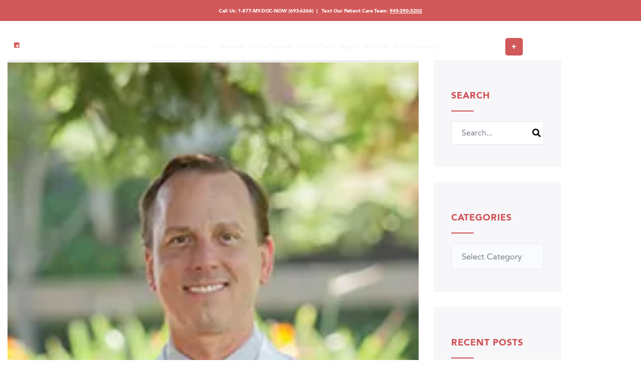

--- FILE ---
content_type: text/html; charset=UTF-8
request_url: https://marquemedical.com/tips-to-prevent-back-pain-at-work-by-nathan-kiskila-m-d/
body_size: 38253
content:
    <!doctype html>
<html lang="en-US">
    <head><meta charset="UTF-8"><script>if(navigator.userAgent.match(/MSIE|Internet Explorer/i)||navigator.userAgent.match(/Trident\/7\..*?rv:11/i)){var href=document.location.href;if(!href.match(/[?&]nowprocket/)){if(href.indexOf("?")==-1){if(href.indexOf("#")==-1){document.location.href=href+"?nowprocket=1"}else{document.location.href=href.replace("#","?nowprocket=1#")}}else{if(href.indexOf("#")==-1){document.location.href=href+"&nowprocket=1"}else{document.location.href=href.replace("#","&nowprocket=1#")}}}}</script><script>(()=>{class RocketLazyLoadScripts{constructor(){this.v="2.0.4",this.userEvents=["keydown","keyup","mousedown","mouseup","mousemove","mouseover","mouseout","touchmove","touchstart","touchend","touchcancel","wheel","click","dblclick","input"],this.attributeEvents=["onblur","onclick","oncontextmenu","ondblclick","onfocus","onmousedown","onmouseenter","onmouseleave","onmousemove","onmouseout","onmouseover","onmouseup","onmousewheel","onscroll","onsubmit"]}async t(){this.i(),this.o(),/iP(ad|hone)/.test(navigator.userAgent)&&this.h(),this.u(),this.l(this),this.m(),this.k(this),this.p(this),this._(),await Promise.all([this.R(),this.L()]),this.lastBreath=Date.now(),this.S(this),this.P(),this.D(),this.O(),this.M(),await this.C(this.delayedScripts.normal),await this.C(this.delayedScripts.defer),await this.C(this.delayedScripts.async),await this.T(),await this.F(),await this.j(),await this.A(),window.dispatchEvent(new Event("rocket-allScriptsLoaded")),this.everythingLoaded=!0,this.lastTouchEnd&&await new Promise(t=>setTimeout(t,500-Date.now()+this.lastTouchEnd)),this.I(),this.H(),this.U(),this.W()}i(){this.CSPIssue=sessionStorage.getItem("rocketCSPIssue"),document.addEventListener("securitypolicyviolation",t=>{this.CSPIssue||"script-src-elem"!==t.violatedDirective||"data"!==t.blockedURI||(this.CSPIssue=!0,sessionStorage.setItem("rocketCSPIssue",!0))},{isRocket:!0})}o(){window.addEventListener("pageshow",t=>{this.persisted=t.persisted,this.realWindowLoadedFired=!0},{isRocket:!0}),window.addEventListener("pagehide",()=>{this.onFirstUserAction=null},{isRocket:!0})}h(){let t;function e(e){t=e}window.addEventListener("touchstart",e,{isRocket:!0}),window.addEventListener("touchend",function i(o){o.changedTouches[0]&&t.changedTouches[0]&&Math.abs(o.changedTouches[0].pageX-t.changedTouches[0].pageX)<10&&Math.abs(o.changedTouches[0].pageY-t.changedTouches[0].pageY)<10&&o.timeStamp-t.timeStamp<200&&(window.removeEventListener("touchstart",e,{isRocket:!0}),window.removeEventListener("touchend",i,{isRocket:!0}),"INPUT"===o.target.tagName&&"text"===o.target.type||(o.target.dispatchEvent(new TouchEvent("touchend",{target:o.target,bubbles:!0})),o.target.dispatchEvent(new MouseEvent("mouseover",{target:o.target,bubbles:!0})),o.target.dispatchEvent(new PointerEvent("click",{target:o.target,bubbles:!0,cancelable:!0,detail:1,clientX:o.changedTouches[0].clientX,clientY:o.changedTouches[0].clientY})),event.preventDefault()))},{isRocket:!0})}q(t){this.userActionTriggered||("mousemove"!==t.type||this.firstMousemoveIgnored?"keyup"===t.type||"mouseover"===t.type||"mouseout"===t.type||(this.userActionTriggered=!0,this.onFirstUserAction&&this.onFirstUserAction()):this.firstMousemoveIgnored=!0),"click"===t.type&&t.preventDefault(),t.stopPropagation(),t.stopImmediatePropagation(),"touchstart"===this.lastEvent&&"touchend"===t.type&&(this.lastTouchEnd=Date.now()),"click"===t.type&&(this.lastTouchEnd=0),this.lastEvent=t.type,t.composedPath&&t.composedPath()[0].getRootNode()instanceof ShadowRoot&&(t.rocketTarget=t.composedPath()[0]),this.savedUserEvents.push(t)}u(){this.savedUserEvents=[],this.userEventHandler=this.q.bind(this),this.userEvents.forEach(t=>window.addEventListener(t,this.userEventHandler,{passive:!1,isRocket:!0})),document.addEventListener("visibilitychange",this.userEventHandler,{isRocket:!0})}U(){this.userEvents.forEach(t=>window.removeEventListener(t,this.userEventHandler,{passive:!1,isRocket:!0})),document.removeEventListener("visibilitychange",this.userEventHandler,{isRocket:!0}),this.savedUserEvents.forEach(t=>{(t.rocketTarget||t.target).dispatchEvent(new window[t.constructor.name](t.type,t))})}m(){const t="return false",e=Array.from(this.attributeEvents,t=>"data-rocket-"+t),i="["+this.attributeEvents.join("],[")+"]",o="[data-rocket-"+this.attributeEvents.join("],[data-rocket-")+"]",s=(e,i,o)=>{o&&o!==t&&(e.setAttribute("data-rocket-"+i,o),e["rocket"+i]=new Function("event",o),e.setAttribute(i,t))};new MutationObserver(t=>{for(const n of t)"attributes"===n.type&&(n.attributeName.startsWith("data-rocket-")||this.everythingLoaded?n.attributeName.startsWith("data-rocket-")&&this.everythingLoaded&&this.N(n.target,n.attributeName.substring(12)):s(n.target,n.attributeName,n.target.getAttribute(n.attributeName))),"childList"===n.type&&n.addedNodes.forEach(t=>{if(t.nodeType===Node.ELEMENT_NODE)if(this.everythingLoaded)for(const i of[t,...t.querySelectorAll(o)])for(const t of i.getAttributeNames())e.includes(t)&&this.N(i,t.substring(12));else for(const e of[t,...t.querySelectorAll(i)])for(const t of e.getAttributeNames())this.attributeEvents.includes(t)&&s(e,t,e.getAttribute(t))})}).observe(document,{subtree:!0,childList:!0,attributeFilter:[...this.attributeEvents,...e]})}I(){this.attributeEvents.forEach(t=>{document.querySelectorAll("[data-rocket-"+t+"]").forEach(e=>{this.N(e,t)})})}N(t,e){const i=t.getAttribute("data-rocket-"+e);i&&(t.setAttribute(e,i),t.removeAttribute("data-rocket-"+e))}k(t){Object.defineProperty(HTMLElement.prototype,"onclick",{get(){return this.rocketonclick||null},set(e){this.rocketonclick=e,this.setAttribute(t.everythingLoaded?"onclick":"data-rocket-onclick","this.rocketonclick(event)")}})}S(t){function e(e,i){let o=e[i];e[i]=null,Object.defineProperty(e,i,{get:()=>o,set(s){t.everythingLoaded?o=s:e["rocket"+i]=o=s}})}e(document,"onreadystatechange"),e(window,"onload"),e(window,"onpageshow");try{Object.defineProperty(document,"readyState",{get:()=>t.rocketReadyState,set(e){t.rocketReadyState=e},configurable:!0}),document.readyState="loading"}catch(t){console.log("WPRocket DJE readyState conflict, bypassing")}}l(t){this.originalAddEventListener=EventTarget.prototype.addEventListener,this.originalRemoveEventListener=EventTarget.prototype.removeEventListener,this.savedEventListeners=[],EventTarget.prototype.addEventListener=function(e,i,o){o&&o.isRocket||!t.B(e,this)&&!t.userEvents.includes(e)||t.B(e,this)&&!t.userActionTriggered||e.startsWith("rocket-")||t.everythingLoaded?t.originalAddEventListener.call(this,e,i,o):(t.savedEventListeners.push({target:this,remove:!1,type:e,func:i,options:o}),"mouseenter"!==e&&"mouseleave"!==e||t.originalAddEventListener.call(this,e,t.savedUserEvents.push,o))},EventTarget.prototype.removeEventListener=function(e,i,o){o&&o.isRocket||!t.B(e,this)&&!t.userEvents.includes(e)||t.B(e,this)&&!t.userActionTriggered||e.startsWith("rocket-")||t.everythingLoaded?t.originalRemoveEventListener.call(this,e,i,o):t.savedEventListeners.push({target:this,remove:!0,type:e,func:i,options:o})}}J(t,e){this.savedEventListeners=this.savedEventListeners.filter(i=>{let o=i.type,s=i.target||window;return e!==o||t!==s||(this.B(o,s)&&(i.type="rocket-"+o),this.$(i),!1)})}H(){EventTarget.prototype.addEventListener=this.originalAddEventListener,EventTarget.prototype.removeEventListener=this.originalRemoveEventListener,this.savedEventListeners.forEach(t=>this.$(t))}$(t){t.remove?this.originalRemoveEventListener.call(t.target,t.type,t.func,t.options):this.originalAddEventListener.call(t.target,t.type,t.func,t.options)}p(t){let e;function i(e){return t.everythingLoaded?e:e.split(" ").map(t=>"load"===t||t.startsWith("load.")?"rocket-jquery-load":t).join(" ")}function o(o){function s(e){const s=o.fn[e];o.fn[e]=o.fn.init.prototype[e]=function(){return this[0]===window&&t.userActionTriggered&&("string"==typeof arguments[0]||arguments[0]instanceof String?arguments[0]=i(arguments[0]):"object"==typeof arguments[0]&&Object.keys(arguments[0]).forEach(t=>{const e=arguments[0][t];delete arguments[0][t],arguments[0][i(t)]=e})),s.apply(this,arguments),this}}if(o&&o.fn&&!t.allJQueries.includes(o)){const e={DOMContentLoaded:[],"rocket-DOMContentLoaded":[]};for(const t in e)document.addEventListener(t,()=>{e[t].forEach(t=>t())},{isRocket:!0});o.fn.ready=o.fn.init.prototype.ready=function(i){function s(){parseInt(o.fn.jquery)>2?setTimeout(()=>i.bind(document)(o)):i.bind(document)(o)}return"function"==typeof i&&(t.realDomReadyFired?!t.userActionTriggered||t.fauxDomReadyFired?s():e["rocket-DOMContentLoaded"].push(s):e.DOMContentLoaded.push(s)),o([])},s("on"),s("one"),s("off"),t.allJQueries.push(o)}e=o}t.allJQueries=[],o(window.jQuery),Object.defineProperty(window,"jQuery",{get:()=>e,set(t){o(t)}})}P(){const t=new Map;document.write=document.writeln=function(e){const i=document.currentScript,o=document.createRange(),s=i.parentElement;let n=t.get(i);void 0===n&&(n=i.nextSibling,t.set(i,n));const c=document.createDocumentFragment();o.setStart(c,0),c.appendChild(o.createContextualFragment(e)),s.insertBefore(c,n)}}async R(){return new Promise(t=>{this.userActionTriggered?t():this.onFirstUserAction=t})}async L(){return new Promise(t=>{document.addEventListener("DOMContentLoaded",()=>{this.realDomReadyFired=!0,t()},{isRocket:!0})})}async j(){return this.realWindowLoadedFired?Promise.resolve():new Promise(t=>{window.addEventListener("load",t,{isRocket:!0})})}M(){this.pendingScripts=[];this.scriptsMutationObserver=new MutationObserver(t=>{for(const e of t)e.addedNodes.forEach(t=>{"SCRIPT"!==t.tagName||t.noModule||t.isWPRocket||this.pendingScripts.push({script:t,promise:new Promise(e=>{const i=()=>{const i=this.pendingScripts.findIndex(e=>e.script===t);i>=0&&this.pendingScripts.splice(i,1),e()};t.addEventListener("load",i,{isRocket:!0}),t.addEventListener("error",i,{isRocket:!0}),setTimeout(i,1e3)})})})}),this.scriptsMutationObserver.observe(document,{childList:!0,subtree:!0})}async F(){await this.X(),this.pendingScripts.length?(await this.pendingScripts[0].promise,await this.F()):this.scriptsMutationObserver.disconnect()}D(){this.delayedScripts={normal:[],async:[],defer:[]},document.querySelectorAll("script[type$=rocketlazyloadscript]").forEach(t=>{t.hasAttribute("data-rocket-src")?t.hasAttribute("async")&&!1!==t.async?this.delayedScripts.async.push(t):t.hasAttribute("defer")&&!1!==t.defer||"module"===t.getAttribute("data-rocket-type")?this.delayedScripts.defer.push(t):this.delayedScripts.normal.push(t):this.delayedScripts.normal.push(t)})}async _(){await this.L();let t=[];document.querySelectorAll("script[type$=rocketlazyloadscript][data-rocket-src]").forEach(e=>{let i=e.getAttribute("data-rocket-src");if(i&&!i.startsWith("data:")){i.startsWith("//")&&(i=location.protocol+i);try{const o=new URL(i).origin;o!==location.origin&&t.push({src:o,crossOrigin:e.crossOrigin||"module"===e.getAttribute("data-rocket-type")})}catch(t){}}}),t=[...new Map(t.map(t=>[JSON.stringify(t),t])).values()],this.Y(t,"preconnect")}async G(t){if(await this.K(),!0!==t.noModule||!("noModule"in HTMLScriptElement.prototype))return new Promise(e=>{let i;function o(){(i||t).setAttribute("data-rocket-status","executed"),e()}try{if(navigator.userAgent.includes("Firefox/")||""===navigator.vendor||this.CSPIssue)i=document.createElement("script"),[...t.attributes].forEach(t=>{let e=t.nodeName;"type"!==e&&("data-rocket-type"===e&&(e="type"),"data-rocket-src"===e&&(e="src"),i.setAttribute(e,t.nodeValue))}),t.text&&(i.text=t.text),t.nonce&&(i.nonce=t.nonce),i.hasAttribute("src")?(i.addEventListener("load",o,{isRocket:!0}),i.addEventListener("error",()=>{i.setAttribute("data-rocket-status","failed-network"),e()},{isRocket:!0}),setTimeout(()=>{i.isConnected||e()},1)):(i.text=t.text,o()),i.isWPRocket=!0,t.parentNode.replaceChild(i,t);else{const i=t.getAttribute("data-rocket-type"),s=t.getAttribute("data-rocket-src");i?(t.type=i,t.removeAttribute("data-rocket-type")):t.removeAttribute("type"),t.addEventListener("load",o,{isRocket:!0}),t.addEventListener("error",i=>{this.CSPIssue&&i.target.src.startsWith("data:")?(console.log("WPRocket: CSP fallback activated"),t.removeAttribute("src"),this.G(t).then(e)):(t.setAttribute("data-rocket-status","failed-network"),e())},{isRocket:!0}),s?(t.fetchPriority="high",t.removeAttribute("data-rocket-src"),t.src=s):t.src="data:text/javascript;base64,"+window.btoa(unescape(encodeURIComponent(t.text)))}}catch(i){t.setAttribute("data-rocket-status","failed-transform"),e()}});t.setAttribute("data-rocket-status","skipped")}async C(t){const e=t.shift();return e?(e.isConnected&&await this.G(e),this.C(t)):Promise.resolve()}O(){this.Y([...this.delayedScripts.normal,...this.delayedScripts.defer,...this.delayedScripts.async],"preload")}Y(t,e){this.trash=this.trash||[];let i=!0;var o=document.createDocumentFragment();t.forEach(t=>{const s=t.getAttribute&&t.getAttribute("data-rocket-src")||t.src;if(s&&!s.startsWith("data:")){const n=document.createElement("link");n.href=s,n.rel=e,"preconnect"!==e&&(n.as="script",n.fetchPriority=i?"high":"low"),t.getAttribute&&"module"===t.getAttribute("data-rocket-type")&&(n.crossOrigin=!0),t.crossOrigin&&(n.crossOrigin=t.crossOrigin),t.integrity&&(n.integrity=t.integrity),t.nonce&&(n.nonce=t.nonce),o.appendChild(n),this.trash.push(n),i=!1}}),document.head.appendChild(o)}W(){this.trash.forEach(t=>t.remove())}async T(){try{document.readyState="interactive"}catch(t){}this.fauxDomReadyFired=!0;try{await this.K(),this.J(document,"readystatechange"),document.dispatchEvent(new Event("rocket-readystatechange")),await this.K(),document.rocketonreadystatechange&&document.rocketonreadystatechange(),await this.K(),this.J(document,"DOMContentLoaded"),document.dispatchEvent(new Event("rocket-DOMContentLoaded")),await this.K(),this.J(window,"DOMContentLoaded"),window.dispatchEvent(new Event("rocket-DOMContentLoaded"))}catch(t){console.error(t)}}async A(){try{document.readyState="complete"}catch(t){}try{await this.K(),this.J(document,"readystatechange"),document.dispatchEvent(new Event("rocket-readystatechange")),await this.K(),document.rocketonreadystatechange&&document.rocketonreadystatechange(),await this.K(),this.J(window,"load"),window.dispatchEvent(new Event("rocket-load")),await this.K(),window.rocketonload&&window.rocketonload(),await this.K(),this.allJQueries.forEach(t=>t(window).trigger("rocket-jquery-load")),await this.K(),this.J(window,"pageshow");const t=new Event("rocket-pageshow");t.persisted=this.persisted,window.dispatchEvent(t),await this.K(),window.rocketonpageshow&&window.rocketonpageshow({persisted:this.persisted})}catch(t){console.error(t)}}async K(){Date.now()-this.lastBreath>45&&(await this.X(),this.lastBreath=Date.now())}async X(){return document.hidden?new Promise(t=>setTimeout(t)):new Promise(t=>requestAnimationFrame(t))}B(t,e){return e===document&&"readystatechange"===t||(e===document&&"DOMContentLoaded"===t||(e===window&&"DOMContentLoaded"===t||(e===window&&"load"===t||e===window&&"pageshow"===t)))}static run(){(new RocketLazyLoadScripts).t()}}RocketLazyLoadScripts.run()})();</script>
        
        <meta name="viewport" content="width=device-width, initial-scale=1, maximum-scale=1.0, user-scalable=0">
        <meta name="format-detection" content="telephone=no">
        <link rel="profile" href="https://gmpg.org/xfn/11">
        <meta name='robots' content='index, follow, max-image-preview:large, max-snippet:-1, max-video-preview:-1' />

	<!-- This site is optimized with the Yoast SEO Premium plugin v23.5 (Yoast SEO v26.9) - https://yoast.com/product/yoast-seo-premium-wordpress/ -->
	<title>Tips to Prevent Back Pain at Work by Nathan Kiskila, M.D. - Marque Urgent Care</title>
<link data-rocket-prefetch href="https://fonts.googleapis.com" rel="dns-prefetch"><link rel="preload" data-rocket-preload as="image" href="https://marquemedical.com/wp-content/uploads/2017/02/dr.-kiskila-1.jpg" imagesrcset="https://marquemedical.com/wp-content/uploads/2017/02/dr.-kiskila-1.jpg 214w, https://marquemedical.com/wp-content/uploads/2017/02/dr.-kiskila-1-117x146.jpg 117w, https://marquemedical.com/wp-content/uploads/2017/02/dr.-kiskila-1-40x50.jpg 40w, https://marquemedical.com/wp-content/uploads/2017/02/dr.-kiskila-1-60x75.jpg 60w" imagesizes="(max-width: 214px) 100vw, 214px" fetchpriority="high">
	<meta name="description" content="Marque Urgent Care is the go-to for immediate walk-in medical care for illness, injury, wellness exams, and employer health services in OC and San Diego." />
	<link rel="canonical" href="https://marquemedical.com/tips-to-prevent-back-pain-at-work-by-nathan-kiskila-m-d/" />
	<meta property="og:locale" content="en_US" />
	<meta property="og:type" content="article" />
	<meta property="og:title" content="Tips to Prevent Back Pain at Work by Nathan Kiskila, M.D." />
	<meta property="og:description" content="Marque Urgent Care is the go-to for immediate walk-in medical care for illness, injury, wellness exams, and employer health services in OC and San Diego." />
	<meta property="og:url" content="https://marquemedical.com/tips-to-prevent-back-pain-at-work-by-nathan-kiskila-m-d/" />
	<meta property="og:site_name" content="Marque Urgent Care" />
	<meta property="article:publisher" content="https://www.facebook.com/marqueurgentcare/" />
	<meta property="article:published_time" content="2017-02-21T00:52:30+00:00" />
	<meta property="article:modified_time" content="2017-11-02T08:08:30+00:00" />
	<meta property="og:image" content="https://marquemedical.com/wp-content/uploads/2017/02/dr.-kiskila-1.jpg" />
	<meta property="og:image:width" content="214" />
	<meta property="og:image:height" content="266" />
	<meta property="og:image:type" content="image/jpeg" />
	<meta name="author" content="Bree Maloney" />
	<meta name="twitter:card" content="summary_large_image" />
	<meta name="twitter:creator" content="@marquemedical" />
	<meta name="twitter:site" content="@marquemedical" />
	<meta name="twitter:label1" content="Written by" />
	<meta name="twitter:data1" content="Bree Maloney" />
	<meta name="twitter:label2" content="Est. reading time" />
	<meta name="twitter:data2" content="2 minutes" />
	<script type="application/ld+json" class="yoast-schema-graph">{"@context":"https://schema.org","@graph":[{"@type":"Article","@id":"https://marquemedical.com/tips-to-prevent-back-pain-at-work-by-nathan-kiskila-m-d/#article","isPartOf":{"@id":"https://marquemedical.com/tips-to-prevent-back-pain-at-work-by-nathan-kiskila-m-d/"},"author":{"name":"Bree Maloney","@id":"https://marquemedical.com/#/schema/person/f7335df605e018be06335ddd11aebdee"},"headline":"Tips to Prevent Back Pain at Work by Nathan Kiskila, M.D.","datePublished":"2017-02-21T00:52:30+00:00","dateModified":"2017-11-02T08:08:30+00:00","mainEntityOfPage":{"@id":"https://marquemedical.com/tips-to-prevent-back-pain-at-work-by-nathan-kiskila-m-d/"},"wordCount":402,"publisher":{"@id":"https://marquemedical.com/#organization"},"image":{"@id":"https://marquemedical.com/tips-to-prevent-back-pain-at-work-by-nathan-kiskila-m-d/#primaryimage"},"thumbnailUrl":"https://marquemedical.com/wp-content/uploads/2017/02/dr.-kiskila-1.jpg","articleSection":["illness and injuries","uncategorized","workplace wellness"],"inLanguage":"en-US"},{"@type":"WebPage","@id":"https://marquemedical.com/tips-to-prevent-back-pain-at-work-by-nathan-kiskila-m-d/","url":"https://marquemedical.com/tips-to-prevent-back-pain-at-work-by-nathan-kiskila-m-d/","name":"Tips to Prevent Back Pain at Work by Nathan Kiskila, M.D. - Marque Urgent Care","isPartOf":{"@id":"https://marquemedical.com/#website"},"primaryImageOfPage":{"@id":"https://marquemedical.com/tips-to-prevent-back-pain-at-work-by-nathan-kiskila-m-d/#primaryimage"},"image":{"@id":"https://marquemedical.com/tips-to-prevent-back-pain-at-work-by-nathan-kiskila-m-d/#primaryimage"},"thumbnailUrl":"https://marquemedical.com/wp-content/uploads/2017/02/dr.-kiskila-1.jpg","datePublished":"2017-02-21T00:52:30+00:00","dateModified":"2017-11-02T08:08:30+00:00","description":"Marque Urgent Care is the go-to for immediate walk-in medical care for illness, injury, wellness exams, and employer health services in OC and San Diego.","breadcrumb":{"@id":"https://marquemedical.com/tips-to-prevent-back-pain-at-work-by-nathan-kiskila-m-d/#breadcrumb"},"inLanguage":"en-US","potentialAction":[{"@type":"ReadAction","target":["https://marquemedical.com/tips-to-prevent-back-pain-at-work-by-nathan-kiskila-m-d/"]}]},{"@type":"ImageObject","inLanguage":"en-US","@id":"https://marquemedical.com/tips-to-prevent-back-pain-at-work-by-nathan-kiskila-m-d/#primaryimage","url":"https://marquemedical.com/wp-content/uploads/2017/02/dr.-kiskila-1.jpg","contentUrl":"https://marquemedical.com/wp-content/uploads/2017/02/dr.-kiskila-1.jpg","width":214,"height":266},{"@type":"BreadcrumbList","@id":"https://marquemedical.com/tips-to-prevent-back-pain-at-work-by-nathan-kiskila-m-d/#breadcrumb","itemListElement":[{"@type":"ListItem","position":1,"name":"Home","item":"https://marquemedical.com/"},{"@type":"ListItem","position":2,"name":"Marque Medical Blog","item":"https://marquemedical.com/health-center/"},{"@type":"ListItem","position":3,"name":"Tips to Prevent Back Pain at Work by Nathan Kiskila, M.D."}]},{"@type":"WebSite","@id":"https://marquemedical.com/#website","url":"https://marquemedical.com/","name":"Marque Urgent Care","description":"Urgent Care &amp; Occupational Medicine","publisher":{"@id":"https://marquemedical.com/#organization"},"potentialAction":[{"@type":"SearchAction","target":{"@type":"EntryPoint","urlTemplate":"https://marquemedical.com/?s={search_term_string}"},"query-input":{"@type":"PropertyValueSpecification","valueRequired":true,"valueName":"search_term_string"}}],"inLanguage":"en-US"},{"@type":"Organization","@id":"https://marquemedical.com/#organization","name":"Marque Medical","url":"https://marquemedical.com/","logo":{"@type":"ImageObject","inLanguage":"en-US","@id":"https://marquemedical.com/#/schema/logo/image/","url":"https://marquemedical.com/wp-content/uploads/2023/02/marque-medica-log.jpg","contentUrl":"https://marquemedical.com/wp-content/uploads/2023/02/marque-medica-log.jpg","width":696,"height":696,"caption":"Marque Medical"},"image":{"@id":"https://marquemedical.com/#/schema/logo/image/"},"sameAs":["https://www.facebook.com/marqueurgentcare/","https://x.com/marquemedical","https://www.instagram.com/marqueurgentcare/"]},{"@type":"Person","@id":"https://marquemedical.com/#/schema/person/f7335df605e018be06335ddd11aebdee","name":"Bree Maloney","url":"https://marquemedical.com/author/bree/"}]}</script>
	<!-- / Yoast SEO Premium plugin. -->


<link rel='dns-prefetch' href='//fonts.googleapis.com' />
<link rel='preconnect' href='https://fonts.gstatic.com' crossorigin />
<link rel="alternate" type="application/rss+xml" title="Marque Urgent Care &raquo; Feed" href="https://marquemedical.com/feed/" />
<link rel="alternate" type="application/rss+xml" title="Marque Urgent Care &raquo; Comments Feed" href="https://marquemedical.com/comments/feed/" />
<style id='wp-img-auto-sizes-contain-inline-css' type='text/css'>
img:is([sizes=auto i],[sizes^="auto," i]){contain-intrinsic-size:3000px 1500px}
/*# sourceURL=wp-img-auto-sizes-contain-inline-css */
</style>
<style id='wp-block-library-inline-css' type='text/css'>
:root{--wp-block-synced-color:#7a00df;--wp-block-synced-color--rgb:122,0,223;--wp-bound-block-color:var(--wp-block-synced-color);--wp-editor-canvas-background:#ddd;--wp-admin-theme-color:#007cba;--wp-admin-theme-color--rgb:0,124,186;--wp-admin-theme-color-darker-10:#006ba1;--wp-admin-theme-color-darker-10--rgb:0,107,160.5;--wp-admin-theme-color-darker-20:#005a87;--wp-admin-theme-color-darker-20--rgb:0,90,135;--wp-admin-border-width-focus:2px}@media (min-resolution:192dpi){:root{--wp-admin-border-width-focus:1.5px}}.wp-element-button{cursor:pointer}:root .has-very-light-gray-background-color{background-color:#eee}:root .has-very-dark-gray-background-color{background-color:#313131}:root .has-very-light-gray-color{color:#eee}:root .has-very-dark-gray-color{color:#313131}:root .has-vivid-green-cyan-to-vivid-cyan-blue-gradient-background{background:linear-gradient(135deg,#00d084,#0693e3)}:root .has-purple-crush-gradient-background{background:linear-gradient(135deg,#34e2e4,#4721fb 50%,#ab1dfe)}:root .has-hazy-dawn-gradient-background{background:linear-gradient(135deg,#faaca8,#dad0ec)}:root .has-subdued-olive-gradient-background{background:linear-gradient(135deg,#fafae1,#67a671)}:root .has-atomic-cream-gradient-background{background:linear-gradient(135deg,#fdd79a,#004a59)}:root .has-nightshade-gradient-background{background:linear-gradient(135deg,#330968,#31cdcf)}:root .has-midnight-gradient-background{background:linear-gradient(135deg,#020381,#2874fc)}:root{--wp--preset--font-size--normal:16px;--wp--preset--font-size--huge:42px}.has-regular-font-size{font-size:1em}.has-larger-font-size{font-size:2.625em}.has-normal-font-size{font-size:var(--wp--preset--font-size--normal)}.has-huge-font-size{font-size:var(--wp--preset--font-size--huge)}.has-text-align-center{text-align:center}.has-text-align-left{text-align:left}.has-text-align-right{text-align:right}.has-fit-text{white-space:nowrap!important}#end-resizable-editor-section{display:none}.aligncenter{clear:both}.items-justified-left{justify-content:flex-start}.items-justified-center{justify-content:center}.items-justified-right{justify-content:flex-end}.items-justified-space-between{justify-content:space-between}.screen-reader-text{border:0;clip-path:inset(50%);height:1px;margin:-1px;overflow:hidden;padding:0;position:absolute;width:1px;word-wrap:normal!important}.screen-reader-text:focus{background-color:#ddd;clip-path:none;color:#444;display:block;font-size:1em;height:auto;left:5px;line-height:normal;padding:15px 23px 14px;text-decoration:none;top:5px;width:auto;z-index:100000}html :where(.has-border-color){border-style:solid}html :where([style*=border-top-color]){border-top-style:solid}html :where([style*=border-right-color]){border-right-style:solid}html :where([style*=border-bottom-color]){border-bottom-style:solid}html :where([style*=border-left-color]){border-left-style:solid}html :where([style*=border-width]){border-style:solid}html :where([style*=border-top-width]){border-top-style:solid}html :where([style*=border-right-width]){border-right-style:solid}html :where([style*=border-bottom-width]){border-bottom-style:solid}html :where([style*=border-left-width]){border-left-style:solid}html :where(img[class*=wp-image-]){height:auto;max-width:100%}:where(figure){margin:0 0 1em}html :where(.is-position-sticky){--wp-admin--admin-bar--position-offset:var(--wp-admin--admin-bar--height,0px)}@media screen and (max-width:600px){html :where(.is-position-sticky){--wp-admin--admin-bar--position-offset:0px}}
/*# sourceURL=/wp-includes/css/dist/block-library/common.min.css */
</style>
<style id='classic-theme-styles-inline-css' type='text/css'>
/*! This file is auto-generated */
.wp-block-button__link{color:#fff;background-color:#32373c;border-radius:9999px;box-shadow:none;text-decoration:none;padding:calc(.667em + 2px) calc(1.333em + 2px);font-size:1.125em}.wp-block-file__button{background:#32373c;color:#fff;text-decoration:none}
/*# sourceURL=/wp-includes/css/classic-themes.min.css */
</style>
<link data-minify="1" rel='stylesheet' id='niche-frame-css' href='https://marquemedical.com/wp-content/cache/min/1/wp-content/plugins/medical-addon-for-elementor/assets/css/niche-frame.css?ver=1770059875' type='text/css' media='all' />
<link data-minify="1" rel='stylesheet' id='font-awesome-css' href='https://marquemedical.com/wp-content/cache/min/1/wp-content/plugins/elementor/assets/lib/font-awesome/css/font-awesome.min.css?ver=1770059875' type='text/css' media='all' />
<link rel='stylesheet' id='animate-css' href='https://marquemedical.com/wp-content/plugins/medical-addon-for-elementor/assets/css/animate.min.css?ver=3.7.2' type='text/css' media='all' />
<link data-minify="1" rel='stylesheet' id='themify-icons-css' href='https://marquemedical.com/wp-content/cache/min/1/wp-content/plugins/medical-addon-for-elementor/assets/css/themify-icons.min.css?ver=1770059875' type='text/css' media='all' />
<link data-minify="1" rel='stylesheet' id='linea-css' href='https://marquemedical.com/wp-content/cache/min/1/wp-content/plugins/medical-addon-for-elementor/assets/css/linea.min.css?ver=1770059875' type='text/css' media='all' />
<link rel='stylesheet' id='magnific-popup-css' href='https://marquemedical.com/wp-content/plugins/medical-addon-for-elementor/assets/css/magnific-popup.min.css?ver=1.0' type='text/css' media='all' />
<link rel='stylesheet' id='owl-carousel-css' href='https://marquemedical.com/wp-content/cache/background-css/1/marquemedical.com/wp-content/plugins/medical-addon-for-elementor/assets/css/owl.carousel.min.css?ver=2.3.4&wpr_t=1770097741' type='text/css' media='all' />
<link data-minify="1" rel='stylesheet' id='slick-theme-css' href='https://marquemedical.com/wp-content/cache/background-css/1/marquemedical.com/wp-content/cache/min/1/wp-content/plugins/medical-addon-for-elementor/assets/css/slick-theme.min.css?ver=1770059875&wpr_t=1770097741' type='text/css' media='all' />
<link rel='stylesheet' id='slick-css' href='https://marquemedical.com/wp-content/plugins/medical-addon-for-elementor/assets/css/slick.min.css?ver=1.0' type='text/css' media='all' />
<link data-minify="1" rel='stylesheet' id='juxtapose-css' href='https://marquemedical.com/wp-content/cache/min/1/wp-content/plugins/medical-addon-for-elementor/assets/css/juxtapose.css?ver=1770059875' type='text/css' media='all' />
<link data-minify="1" rel='stylesheet' id='namedical-styles-css' href='https://marquemedical.com/wp-content/cache/min/1/wp-content/plugins/medical-addon-for-elementor/assets/css/styles.css?ver=1770059875' type='text/css' media='all' />
<link data-minify="1" rel='stylesheet' id='namedical-responsive-css' href='https://marquemedical.com/wp-content/cache/min/1/wp-content/plugins/medical-addon-for-elementor/assets/css/responsive.css?ver=1770059875' type='text/css' media='all' />
<link data-minify="1" rel='stylesheet' id='wp-job-manager-job-listings-css' href='https://marquemedical.com/wp-content/cache/background-css/1/marquemedical.com/wp-content/cache/min/1/wp-content/plugins/wp-job-manager/assets/dist/css/job-listings.css?ver=1770059875&wpr_t=1770097741' type='text/css' media='all' />
<link data-minify="1" rel='stylesheet' id='redux-extendify-styles-css' href='https://marquemedical.com/wp-content/cache/min/1/wp-content/plugins/ziston-themer/redux/redux-framework/assets/css/extendify-utilities.css?ver=1770059875' type='text/css' media='all' />
<link data-minify="1" rel='stylesheet' id='ziston-themer-css' href='https://marquemedical.com/wp-content/cache/min/1/wp-content/plugins/ziston-themer/assets/css/style.css?ver=1770059875' type='text/css' media='all' />
<link rel='stylesheet' id='elementor-frontend-css' href='https://marquemedical.com/wp-content/uploads/elementor/css/custom-frontend.min.css?ver=1769204041' type='text/css' media='all' />
<style id='elementor-frontend-inline-css' type='text/css'>
.elementor-kit-25041{--e-global-color-primary:#CF4E53;--e-global-color-secondary:#9B9B9B;--e-global-color-text:#484848;--e-global-color-accent:#FFDE00;--e-global-color-58514ef:#FFF7C1;--e-global-color-d26a458:#FFFFFF;--e-global-typography-primary-font-family:"Nunito";--e-global-typography-primary-font-weight:600;--e-global-typography-secondary-font-family:"Nunito Sans";--e-global-typography-secondary-font-weight:600;--e-global-typography-text-font-family:"Nunito";--e-global-typography-text-font-weight:400;--e-global-typography-accent-font-family:"Questrial";--e-global-typography-accent-font-weight:500;}.elementor-kit-25041 e-page-transition{background-color:#FFBC7D;}.elementor-section.elementor-section-boxed > .elementor-container{max-width:1140px;}.e-con{--container-max-width:1140px;}.elementor-widget:not(:last-child){margin-block-end:20px;}.elementor-element{--widgets-spacing:20px 20px;--widgets-spacing-row:20px;--widgets-spacing-column:20px;}{}h1.entry-title{display:var(--page-title-display);}@media(max-width:1024px){.elementor-section.elementor-section-boxed > .elementor-container{max-width:1024px;}.e-con{--container-max-width:1024px;}}@media(max-width:767px){.elementor-section.elementor-section-boxed > .elementor-container{max-width:767px;}.e-con{--container-max-width:767px;}}
.elementor-34151 .elementor-element.elementor-element-4f47380{--direction:ltr;--horizontal-progress-border:none;--progress-border-radius:0px 0px 0px 0px;--horizontal-height:5px;--horizontal-border-style:none;--border-radius:0px 0px 0px 0px;--tracker-padding:0px 0px 0px 0px;}.elementor-34151 .elementor-element.elementor-element-4f47380 .current-progress{background-color:var( --e-global-color-primary );}.elementor-34151 .elementor-element.elementor-element-4f47380 > .elementor-widget-container{margin:0% 0% 0% 0%;padding:0px 0px 0px 0px;}.elementor-34151 .elementor-element.elementor-element-4408721 > .elementor-widget-container{margin:-20px 0px 0px 0px;padding:0px 0px 0px 0px;}.elementor-34151 .elementor-element.elementor-element-2f0ccc9 .elementor-heading-title{color:var( --e-global-color-primary );}@media(min-width:768px){.elementor-34151 .elementor-element.elementor-element-4687153{width:74.666%;}.elementor-34151 .elementor-element.elementor-element-af85ed6{width:25%;}}
/*# sourceURL=elementor-frontend-inline-css */
</style>
<link rel='stylesheet' id='widget-icon-list-css' href='https://marquemedical.com/wp-content/uploads/elementor/css/custom-widget-icon-list.min.css?ver=1769204041' type='text/css' media='all' />
<link rel='stylesheet' id='widget-icon-box-css' href='https://marquemedical.com/wp-content/uploads/elementor/css/custom-widget-icon-box.min.css?ver=1769204041' type='text/css' media='all' />
<link rel='stylesheet' id='widget-social-icons-css' href='https://marquemedical.com/wp-content/plugins/elementor/assets/css/widget-social-icons.min.css?ver=3.35.0' type='text/css' media='all' />
<link rel='stylesheet' id='wpml-legacy-horizontal-list-0-css' href='https://marquemedical.com/wp-content/plugins/sitepress-multilingual-cms/templates/language-switchers/legacy-list-horizontal/style.min.css?ver=1' type='text/css' media='all' />
<link rel='stylesheet' id='wpml-menu-item-0-css' href='https://marquemedical.com/wp-content/plugins/sitepress-multilingual-cms/templates/language-switchers/menu-item/style.min.css?ver=1' type='text/css' media='all' />
<link data-minify="1" rel='stylesheet' id='che-swiper-css-css' href='https://marquemedical.com/wp-content/cache/min/1/wp-content/themes/ziston_child/frontend/assets/libs/swiper/swiper.min.css?ver=1770059875' type='text/css' media='' />
<link data-minify="1" rel='stylesheet' id='bootstrap-css' href='https://marquemedical.com/wp-content/cache/min/1/wp-content/themes/ziston/css/bootstrap.css?ver=1770059875' type='text/css' media='all' />
<link data-minify="1" rel='stylesheet' id='che-common-css' href='https://marquemedical.com/wp-content/cache/background-css/1/marquemedical.com/wp-content/cache/min/1/wp-content/themes/ziston_child/frontend/assets/css/common.min.css?ver=1770059875&wpr_t=1770097741' type='text/css' media='' />
<link rel='stylesheet' id='section-subscribe-css-css' href='https://marquemedical.com/wp-content/themes/ziston_child/frontend/assets/css/section-subscribe.min.css?ver=0.1.13' type='text/css' media='' />
<link rel='stylesheet' id='section-word-css-css' href='https://marquemedical.com/wp-content/themes/ziston_child/frontend/assets/css/section-word.min.css?ver=0.1.13' type='text/css' media='' />
<link rel='stylesheet' id='e-sticky-css' href='https://marquemedical.com/wp-content/plugins/elementor-pro/assets/css/modules/sticky.min.css?ver=3.33.1' type='text/css' media='all' />
<link rel='stylesheet' id='widget-progress-tracker-css' href='https://marquemedical.com/wp-content/plugins/elementor-pro/assets/css/widget-progress-tracker.min.css?ver=3.33.1' type='text/css' media='all' />
<link rel='stylesheet' id='widget-image-css' href='https://marquemedical.com/wp-content/plugins/elementor/assets/css/widget-image.min.css?ver=3.35.0' type='text/css' media='all' />
<link rel='stylesheet' id='widget-heading-css' href='https://marquemedical.com/wp-content/plugins/elementor/assets/css/widget-heading.min.css?ver=3.35.0' type='text/css' media='all' />
<link rel='stylesheet' id='widget-post-navigation-css' href='https://marquemedical.com/wp-content/plugins/elementor-pro/assets/css/widget-post-navigation.min.css?ver=3.33.1' type='text/css' media='all' />
<link data-minify="1" rel='stylesheet' id='elementor-icons-css' href='https://marquemedical.com/wp-content/cache/min/1/wp-content/plugins/elementor/assets/lib/eicons/css/elementor-icons.min.css?ver=1770059875' type='text/css' media='all' />
<link rel='stylesheet' id='gva-element-base-css' href='https://marquemedical.com/wp-content/plugins/ziston-themer/elementor/assets/css/base.css?ver=6.9' type='text/css' media='all' />
<link data-minify="1" rel='stylesheet' id='font-awesome-5-all-css' href='https://marquemedical.com/wp-content/cache/min/1/wp-content/plugins/elementor/assets/lib/font-awesome/css/all.min.css?ver=1770059875' type='text/css' media='all' />
<link rel='stylesheet' id='font-awesome-4-shim-css' href='https://marquemedical.com/wp-content/plugins/elementor/assets/lib/font-awesome/css/v4-shims.min.css?ver=3.35.0' type='text/css' media='all' />
<link rel='stylesheet' id='__EPYT__style-css' href='https://marquemedical.com/wp-content/plugins/youtube-embed-plus/styles/ytprefs.min.css?ver=14.2.4' type='text/css' media='all' />
<style id='__EPYT__style-inline-css' type='text/css'>

                .epyt-gallery-thumb {
                        width: 33.333%;
                }
                
/*# sourceURL=__EPYT__style-inline-css */
</style>
<link rel="preload" as="style" href="https://fonts.googleapis.com/css?family=Nunito%7CNunito%20Sans&#038;display=swap&#038;ver=1736444468" /><link rel="stylesheet" href="https://fonts.googleapis.com/css?family=Nunito%7CNunito%20Sans&#038;display=swap&#038;ver=1736444468" media="print" onload="this.media='all'"><noscript><link rel="stylesheet" href="https://fonts.googleapis.com/css?family=Nunito%7CNunito%20Sans&#038;display=swap&#038;ver=1736444468" /></noscript><link rel='stylesheet' id='ziston-fonts-css' href='https://fonts.googleapis.com/css2?family=Barlow:wght@400;500;600;700;800&#038;family=Muli:wght@400;500;600;700&#038;family=Sacramento&#038;display=swap' type='text/css' media='all' />
<link rel='stylesheet' id='lightgallery-css' href='https://marquemedical.com/wp-content/themes/ziston/js/lightgallery/css/lg-transitions.min.css?ver=6.9' type='text/css' media='all' />
<link data-minify="1" rel='stylesheet' id='magnific-css' href='https://marquemedical.com/wp-content/cache/min/1/wp-content/themes/ziston/js/magnific/magnific-popup.css?ver=1770059875' type='text/css' media='all' />
<link data-minify="1" rel='stylesheet' id='fontawesome-css' href='https://marquemedical.com/wp-content/cache/min/1/wp-content/themes/ziston/css/fontawesome/css/all.css?ver=1770059875' type='text/css' media='all' />
<link data-minify="1" rel='stylesheet' id='line-awesome-css' href='https://marquemedical.com/wp-content/cache/min/1/wp-content/themes/ziston/css/line-awesome/css/line-awesome.min.css?ver=1770059875' type='text/css' media='all' />
<link data-minify="1" rel='stylesheet' id='ziston-style-css' href='https://marquemedical.com/wp-content/cache/min/1/wp-content/themes/ziston/style.css?ver=1770059875' type='text/css' media='all' />
<link data-minify="1" rel='stylesheet' id='ziston-woocoomerce-css' href='https://marquemedical.com/wp-content/cache/background-css/1/marquemedical.com/wp-content/cache/min/1/wp-content/themes/ziston/css/woocommerce.css?ver=1770059875&wpr_t=1770097741' type='text/css' media='all' />
<link data-minify="1" rel='stylesheet' id='ziston-template-css' href='https://marquemedical.com/wp-content/cache/background-css/1/marquemedical.com/wp-content/cache/min/1/wp-content/themes/ziston/css/template.css?ver=1770059876&wpr_t=1770097741' type='text/css' media='all' />
<link data-minify="1" rel='stylesheet' id='ziston-parent-style-css' href='https://marquemedical.com/wp-content/cache/min/1/wp-content/themes/ziston/style.css?ver=1770059875' type='text/css' media='all' />
<link data-minify="1" rel='stylesheet' id='ziston-child-style-css' href='https://marquemedical.com/wp-content/cache/min/1/wp-content/themes/ziston_child/style.css?ver=1770059876' type='text/css' media='all' />
<link data-minify="1" rel='stylesheet' id='ziston-custom-style-css' href='https://marquemedical.com/wp-content/cache/min/1/wp-content/themes/ziston/css/custom_script.css?ver=1770059876' type='text/css' media='all' />
<style id='ziston-custom-style-inline-css' type='text/css'>
body, .tooltip, .popover,.gsc-icon-box-group.style-1 .icon-box-item-content .icon-box-item-inner .title,.post-type-archive-tribe_events table.tribe-events-calendar tbody td .tribe-events-month-event-title,.leaflet-popup .leaflet-popup-content-wrapper .leaflet-popup-content .gva-map-content-popup .content-inner > span,#comments ol.comment-list > li #respond #reply-title #cancel-comment-reply-link,.gva-countdown .countdown-times > div b{ font-family:Nunito,sans-serif;}h1, h2, h3, h4, h5, h6,.h1, .h2, .h3, .h4, .h5, .h6,#wp-calendar caption,blockquote, dl,.text-medium,.btn-theme, .btn, .btn-white, .btn-theme-2, .btn-theme-2 input[type*="submit"], .btn-black, input[type*="submit"]:not(.fa):not(.btn-theme), #tribe-events .tribe-events-button, .tribe-events-button, .load_more_jobs,app-button .elementor-button-link .elementor-button-text,.header-mobile .header-mobile-content .header-right .mobile-user .login-account .user-account .menu-item-logout a,ul.gva-nav-menu > li > a,.elementor-accordion .elementor-accordion-item .elementor-tab-title a span,.elementor-widget-button a,.milestone-block .milestone-content .milestone-number-inner,.milestone-block.style-1 .box-content .milestone-content .milestone-text,.milestone-block.style-1 .box-content .milestone-content .milestone-number-inner,.milestone-block.style-2 .box-content .milestone-content .milestone-number-inner,.milestone-block.style-2 .box-content .milestone-content .milestone-text,.gsc-heading .sub-title,.gsc-image-content.skin-v1 .box-content .content-inner .title,.gva-testimonial-carousel.style-1 .testimonial-item .testimonial-content-inner .testimonial-information span.testimonial-name,.gsc-work-process .box-content .number-text,.gsc-listings-banner-group.style-3 .listings-banner-item-content .banner-hover .number-listings,.gva-user .login-account .user-account .menu-item-logout a, .topbar-mobile .login-account .user-account .menu-item-logout a,.social-networks-post > li.title-share,.listing-block .listing-image .listing-time,.listing-block .listing-content .content-footer .lt-avg-review,.listing-block.job_position_featured .listing-image .lt-featured,.my-listing-item .listing-content .listing-status,.lt_block-category .cat-item a .cat-name,.lt_block-category .more-cat .more-cat-number,.lt_results-sorting .results-text,.listing-single-content .listing-top-content .lt-content-top-left .content-right .lt-category,.listing-single-content .listing-main-content .listing-tags .block-content a.tag-item,.lt-reviews-text,#submit-job-form .listing-submit-group .group-title,#submit-job-form fieldset > label,#submit-job-form fieldset.fieldset-type-custom-map .custom-map-field label,#job-manager-job-dashboard .sidebar .content-inner .user-navigation ul li a,#job-manager-job-dashboard .my-listings #popup-ajax-package .modal-content .ajax-package-form-content .package-item .checkbox-field span,#job-manager-job-dashboard .my-packages .package-item .package-content .label,#job-manager-job-dashboard .main-dashboard .dashboard-card .content-inner .value,#ui-datepicker-div,#ui-datepicker-div button,.woocommerce-page .content-page-inner input.button, .woocommerce-page .content-page-inner a.button,.woocommerce-cart-form__contents thead tr th,.woocommerce-cart-form__contents .woocommerce-cart-form__cart-item td.product-name,.woocommerce .button[type*="submit"],.package-block .product-block-inner .package-top .package-price,.package-block .product-block-inner .package-content .content-inner .add-to-cart a{ font-family:Nunito Sans,sans-serif;}div.page a{ color: #CF4E53;}
/*# sourceURL=ziston-custom-style-inline-css */
</style>
<link data-minify="1" rel='stylesheet' id='ziston-custom-style-color-css' href='https://marquemedical.com/wp-content/cache/min/1/wp-content/themes/ziston/css/custom_script.css?ver=1770059876' type='text/css' media='all' />
<style id='ziston-custom-style-color-inline-css' type='text/css'>
.btn-link:hover { color: #CF4E53;}.page-link:hover { color: #CF4E53;} a:hover { color: #CF4E53;}.page-links > a:hover, .page-links > span:not(.page-links-title):hover { border-color: 1px solid #CF4E53;}.page-links > span:not(.page-links-title) { border: 1px solid #CF4E53;}.page-links .post-page-numbers:hover { border-color: #CF4E53;}.page-links span.post-page-numbers { border-color: #CF4E53;}blockquote { border-left: 2px solid #CF4E53;}blockquote:after { color: #CF4E53;}ul.feature-list > li:after, ul.list-style-1 > li:after { color: #CF4E53;}ul.list-style-2 > li { color: #CF4E53;}.pager .paginations a:hover { color: #CF4E53; border-color: #CF4E53;}.pager .paginations a.active { background: #CF4E53; border-color: #CF4E53;}.bg-theme { background: #CF4E53 !important;}.bg-theme-2 { background: #CF4E53 !important;}.text-theme { color: #CF4E53 !important;}.hover-color-theme a:hover { color: #CF4E53 !important;}.hover-color-theme-2 a:hover { color: #CF4E53 !important;}.btn-theme, .btn, .btn-white, .btn-theme-2, .btn-theme-2 input[type*="submit"], .btn-black, input[type*="submit"]:not(.fa):not(.btn-theme), #tribe-events .tribe-events-button, .tribe-events-button, .load_more_jobs { background: #CF4E53;}.btn-gray-icon:hover { background: #CF4E53;}.btn-gray-icon.bg-theme { background: #CF4E53;}.btn-theme-2 { background: #CF4E53;}.btn:after, input[type*="submit"]:not(.fa):not(.btn-theme):not(.wpcf7-submit):after { background: #CF4E53;} #tribe-events .tribe-events-button:hover, .tribe-events-button:hover { background: #CF4E53;}.btn-inline { color: #CF4E53;}.socials a i { background: #CF4E53;}.socials-2 li a i:hover { color: #CF4E53;}.alert-danger { background: #CF4E53;}.desc-slider a { color: #CF4E53;}.header-mobile .header-mobile-content .header-right .mobile-user .login-popup .sign-in-link .icon { color: #CF4E53;}.header-mobile .header-mobile-content .mini-cart-header a.mini-cart .mini-cart-items { background: #CF4E53;}.header-default .header-bottom .header-bottom-inner .gsc-search-box .control-search:hover svg { fill: #CF4E53;}ul.gva-nav-menu > li:after { background: #CF4E53;}ul.gva-nav-menu > li:hover > a, ul.gva-nav-menu > li:active > a, ul.gva-nav-menu > li:focus > a, ul.gva-nav-menu > li.current_page_parent > a { color: #CF4E53;}ul.gva-nav-menu > li .submenu-inner li a:hover, ul.gva-nav-menu > li .submenu-inner li a:focus, ul.gva-nav-menu > li .submenu-inner li a:active, ul.gva-nav-menu > li ul.submenu-inner li a:hover, ul.gva-nav-menu > li ul.submenu-inner li a:focus, ul.gva-nav-menu > li ul.submenu-inner li a:active { color: #CF4E53;}.gavias-off-canvas-toggle { background: #CF4E53;} #gavias-off-canvas .off-canvas-top .top-social > a:hover { background: #CF4E53; border-color: #CF4E53;} #gavias-off-canvas .off-canvas-top .gavias-off-canvas-close:hover { background: #CF4E53;}#gavias-off-canvas ul#menu-main-menu > li > a.active > a { color: #CF4E53;} #gavias-off-canvas ul#menu-main-menu > li .submenu-inner.dropdown-menu li a:hover, #gavias-off-canvas ul#menu-main-menu > li .submenu-inner.dropdown-menu li a:focus { color: #CF4E53;} #gavias-off-canvas ul#menu-main-menu > li .submenu-inner.dropdown-menu li.active > a { color: #CF4E53;}.gva-offcanvas-content a:hover { color: #CF4E53;}.gva-offcanvas-content .close-canvas a:hover { color: #CF4E53;}.gva-offcanvas-content #gva-mobile-menu ul.gva-mobile-menu > li a:hover { color: #CF4E53;}.gva-offcanvas-content #gva-mobile-menu ul.gva-mobile-menu > li.menu-item-has-children .caret:hover { color: #CF4E53;}.gva-offcanvas-content #gva-mobile-menu ul.gva-mobile-menu > li ul.submenu-inner li a:hover, .gva-offcanvas-content #gva-mobile-menu ul.gva-mobile-menu > li div.submenu-inner li a:hover { color: #CF4E53;}.megamenu-main .widget.widget-html ul li strong { color: #CF4E53;}.bg-row-theme, .bg-col-theme > .elementor-column-wrap { background-color: #CF4E53;}.row-style-1 > div.elementor-container { border-top: 10px solid #CF4E53;}.row-style-1 > div.elementor-container:after { border-top: 10px solid #CF4E53;}.row-style-2 > div.elementor-container:after { background-color: #CF4E53;}.col-bg-theme-inner > .elementor-column-wrap > .elementor-widget-wrap { background: #CF4E53;}.gva-productscategory-navigation .widget-title { background: #CF4E53;}.gva-products-list .widget-title { background: #CF4E53;}.gva-social-links.style-v2 ul.socials > li > a:hover { color: #CF4E53;}.gsc-team .team-position { color: #CF4E53;}.gsc-team.team-horizontal .team-header .social-list a:hover { color: #CF4E53 !important;}.gsc-team.team-horizontal .team-name:after { background: #CF4E53;}.gsc-team.team-vertical .team-body .info { background: #CF4E53;}.post-small .post .cat-links a { color: #CF4E53;}.elementor-accordion .elementor-accordion-item .elementor-tab-title a span { color: #CF4E53;}.gsc-call-to-action .sub-title { color: #CF4E53;}.gsc-career .box-content .job-type { background: #CF4E53;}.gva-hover-box-carousel .hover-box-item .box-content .box-icon { background: #CF4E53;}.gsc-countdown { background: #CF4E53;}.gsc-icon-box .highlight-icon .box-icon { color: #CF4E53;}.gsc-icon-box .highlight-icon .box-icon svg { fill: #CF4E53;}.gsc-icon-box .highlight-icon .icon-container { color: #CF4E53;}.gsc-icon-box-group.style-1 .icon-box-item-content .icon-box-item-inner .box-icon i { color: #CF4E53;}.gsc-icon-box-group.style-1 .icon-box-item-content .icon-box-item-inner .box-icon svg { fill: #CF4E53;}.gsc-icon-box-group.layout-carousel.style-1 .owl-stage-outer .owl-item.center .icon-box-item-content .icon-box-item-inner { border-bottom-color: #CF4E53;}.gsc-icon-box-styles.style-1 .icon-box-content .box-icon i, .gsc-icon-box-styles.style-1 .icon-box-content .box-icon svg { color: #CF4E53; fill: #CF4E53;}.gsc-icon-box-styles.style-1:hover .icon-box-content, .gsc-icon-box-styles.style-1.active .icon-box-content { background: #CF4E53;}.gsc-icon-box-styles.style-2 .box-icon { background: #CF4E53;}.gsc-icon-box-styles.style-2:hover .content-inner, .gsc-icon-box-styles.style-2.active .content-inner { border-bottom-color: #CF4E53;}.milestone-block.style-1 .box-content .milestone-icon .icon:after { background: #CF4E53;}.milestone-block.style-2 .box-content .milestone-icon .icon { color: #CF4E53;}.milestone-block.style-2 .box-content .milestone-icon .icon svg { fill: #CF4E53;}.milestone-block.style-3 .box-content { background: #CF4E53;}.gallery-post a.zoomGallery { background: #CF4E53;}.gallery-post a.zoomGallery:after { background: #CF4E53;}.gsc-heading .heading-video .video-link { background: #CF4E53;}.gsc-heading .title .highlight, .gsc-heading .title strong { color: #CF4E53;}.gsc-heading .sub-title { color: #CF4E53;}.gsc-image-content.skin-v2 .box-content .read-more svg { fill: #CF4E53;}.gsc-image-content.skin-v3 .box-content { background: #CF4E53;}.gsc-image-content.skin-v4 .box-content .read-more svg { fill: #CF4E53;}.gva-posts-grid .posts-grid-filter ul.nav-tabs > li > a.active { color: #CF4E53;}.gva-testimonial-carousel.style-1 .testimonial-item:hover .testimonial-image { border-color: #CF4E53;}.gva-testimonial-carousel.style-1 .testimonial-item:hover .testimonial-content-inner .quote-icon { color: #CF4E53;}.gva-testimonial-carousel.style-1 .owl-item.first .testimonial-image { border-color: #CF4E53;}.gva-testimonial-carousel.style-1 .owl-item.first .testimonial-content-inner .quote-icon { color: #CF4E53;}.gva-testimonial-carousel.style-2 .testimonial-item .testimonial-information span.testimonial-name { color: #CF4E53;}.gva-testimonial-carousel.style-2 .testimonial-item .testimonial-information span.dot { color: #CF4E53;}.gva-testimonial-carousel.style-2 .testimonial-item:hover .icon-quote { background: #CF4E53;}.gsc-video-box.style-1 .video-inner .video-content .video-action .popup-video { color: #CF4E53;}.gva-video-carousel .video-item-inner .video-link { background: #CF4E53;}.gsc-pricing.style-1 .content-inner .plan-price .price-value { color: #CF4E53;}.gsc-pricing.style-1 .content-inner .plan-price .interval { color: #CF4E53;}.gsc-pricing.style-1 .content-inner .plan-list li .icon { color: #CF4E53;}.gsc-pricing.style-2 .content-inner .price-meta .plan-price .price-value { color: #CF4E53;}.gsc-pricing.style-2 .content-inner .price-meta .plan-price .interval { color: #CF4E53;}.gva-socials ul.social-links li a { background: #CF4E53;}.gsc-tabs-content .nav_tabs > li a.active { background: #CF4E53;}.gsc-tabs-content .nav_tabs > li a.active:after { background: #CF4E53;}.gsc-tabs-content .tab-content .tab-pane .tab-content-item ul > li:after { color: #CF4E53;}.gsc-work-process .box-content .number-text { background: #CF4E53;}.gsc-work-process:hover .box-content .number-text, .gsc-work-process.active .box-content .number-text { background: #CF4E53;}.gsc-listings-banner-group.style-1 .listings-banner-item-content .number-listings { background: #CF4E53;}.gsc-listings-banner-group.style-1 .listings-banner-item-content .banner-content .subtitle { color: #CF4E53;}.gsc-listings-banner-group.style-1 .listings-banner-item-content .banner-content .link-term { background: #CF4E53;}.gsc-listings-banner-group.style-2 .listings-banner-item-content .banner-content:before, .gsc-listings-banner-group.style-2 .listings-banner-item-content .banner-content:after { background: #CF4E53;}.gsc-listings-banner-group.style-2 .listings-banner-item-content .banner-content .link-term { background: #CF4E53;}.gsc-listings-banner-group.style-3 .listings-banner-item-content .banner-hover .number-listings { background: #CF4E53;}.gsc-listings-banner .number-listings { background: #CF4E53;}.lt-listing-search-form .search-form-content .lt_search_location .search-location-inner .places_list_autocomplete ul li a:hover { color: #CF4E53;}.gva-user .login-account .profile:hover, .topbar-mobile .login-account .profile:hover { color: #CF4E53;}.gva-user .login-account .user-account .menu-item-logout a:hover, .topbar-mobile .login-account .user-account .menu-item-logout a:hover { color: #CF4E53;}.gva-user .login-register a .icon, .topbar-mobile .login-register a .icon { color: #CF4E53;}.gva-user .login-register a:hover, .topbar-mobile .login-register a:hover { color: #CF4E53;}.widget .widget-title:after, .widget .widgettitle:after, .widget .wpb_singleimage_heading:after, .wpb_single_image .widget-title:after, .wpb_single_image .widgettitle:after, .wpb_single_image .wpb_singleimage_heading:after, .wpb_content_element .widget-title:after, .wpb_content_element .widgettitle:after, .wpb_content_element .wpb_singleimage_heading:after { background: #CF4E53;}.color-theme .widget-title, .color-theme .widgettitle { color: #CF4E53 !important;}.wp-sidebar ul li a:hover, .elementor-widget-sidebar ul li a:hover { color: #CF4E53;}.wp-sidebar .post-author, .wp-sidebar .post-date, .elementor-widget-sidebar .post-author, .elementor-widget-sidebar .post-date { color: #CF4E53;}#wp-footer .widget ul li a:hover, #wp-footer .wpb_single_image ul li a:hover, #wp-footer .widget_nav_menu ul li a:hover { color: #CF4E53 !important;}#wp-footer .widget_calendar td a { color: #CF4E53 !important;}#wp-footer .widget_categories a:hover, #wp-footer .widget_archive a:hover, #wp-footer .wp-sidebar .widget_nav_menu a:hover, #wp-footer #wp-footer .widget_nav_menu a:hover, #wp-footer .elementor-widget-sidebar .widget_nav_menu a:hover, #wp-footer .widget_pages a:hover, #wp-footer .widget_meta a:hover { color: #CF4E53 !important;}.widget_calendar .wp-calendar-table td a { color: #CF4E53;}.widget_calendar .wp-calendar-table #today { color: #CF4E53;}.widget_calendar .wp-calendar-table #today:after { background: #CF4E53;}.widget_tag_cloud .tagcloud > a:hover { background: #CF4E53;}.widget_categories ul > li > a:hover, .widget_archive ul > li > a:hover, .wp-sidebar .widget_nav_menu ul > li > a:hover, #wp-footer .widget_nav_menu ul > li > a:hover, .elementor-widget-sidebar .widget_nav_menu ul > li > a:hover, .widget_pages ul > li > a:hover, .widget_meta ul > li > a:hover { color: #CF4E53;}.widget_categories ul > li.current_page_item > a, .widget_archive ul > li.current_page_item > a, .wp-sidebar .widget_nav_menu ul > li.current_page_item > a, #wp-footer .widget_nav_menu ul > li.current_page_item > a, .elementor-widget-sidebar .widget_nav_menu ul > li.current_page_item > a, .widget_pages ul > li.current_page_item > a, .widget_meta ul > li.current_page_item > a { color: #CF4E53;}.widget_rss ul > li a .post-date, .widget_recent_entries ul > li a .post-date { color: #CF4E53;}.widget_rss > ul li .rss-date { color: #CF4E53;}.opening-time .phone { color: #CF4E53;}.widget_gva_give_categories_widget ul.categories-listing li:hover { color: #CF4E53;}.support-box { background: #CF4E53;}.download-box a:hover { color: #CF4E53;}.modal-ajax-user-form .close { background: #CF4E53;}.modal-ajax-user-form .ajax-user-form .title:after { background: #CF4E53;}.modal-ajax-user-form .ajax-user-form .lost-password a, .modal-ajax-user-form .ajax-user-form .user-registration a { color: #CF4E53;}.modal-ajax-user-form .ajax-form-content.ajax-preload .form-action:after { border: 1px solid #CF4E53;}.user-wishlist .wishlist-link:hover .wishlist-icon i { color: #CF4E53;}.user-wishlist .wishlist-link:hover .wishlist-icon svg { fill: #CF4E53;}.post .entry-meta .meta-inline > span i { color: #CF4E53;}.post .entry-meta .entry-date { background: #CF4E53;}.post .tag-links > a:hover { background: #CF4E53;}.post-style-2 .entry-content .entry-meta .left { border: 2px solid #CF4E53;}.post-style-2 .entry-content .entry-meta .right i { color: #CF4E53;}.post-style-2 .entry-content .read-more .icon { color: #CF4E53;}.post-style-2:hover .entry-content .entry-meta .left { border-color: #CF4E53;}.single.single-post #wp-content > article.post .cat-links i { color: #CF4E53;}.single.single-post #wp-content > article.post .cat-links a:hover { color: #CF4E53;}.single.single-post #wp-content > article.post .post-content input[type="submit"] { background: #CF4E53;}.social-networks-post > li:not(.title-share) a:hover { background: #CF4E53; border-color: #CF4E53;}.post-navigation a:hover { background: #CF4E53;}.tribe-event-list-block .tribe-event-left .content-inner .tribe-start-date { background: #CF4E53;}.tribe-event-list-block .tribe-event-right .content-inner .tribe-events-event-meta .icon { color: #CF4E53;}.tribe-event-list-block.v2 .event-action a { background: #CF4E53 !important;}.tribe-events .tribe-events-c-ical__link { border-color: #CF4E53; color: #CF4E53;}.tribe-events .tribe-events-c-ical__link:hover, .tribe-events .tribe-events-c-ical__link:active, .tribe-events .tribe-events-c-ical__link:focus { background-color: #CF4E53;}.tribe-common .tribe-common-c-btn, .tribe-common a.tribe-common-c-btn { background: #CF4E53;}.tribe-common .tribe-common-c-btn:hover, .tribe-common .tribe-common-c-btn:active, .tribe-common .tribe-common-c-btn:focus, .tribe-common a.tribe-common-c-btn:hover, .tribe-common a.tribe-common-c-btn:active, .tribe-common a.tribe-common-c-btn:focus { background: #CF4E53;}.tribe-events-single .tribe-events-schedule .icon { color: #CF4E53;}.tribe-events-single .tribe-events-event-meta .tribe-event-single-detail .tribe-event-single-meta-detail > div .icon { color: #CF4E53;}.tribe-events-single .tribe-events-event-meta .tribe-event-meta-bottom .event-single-organizer > .content-inner .meta-item .icon svg { fill: #CF4E53;}.tribe-events-single .tribe-events-event-meta .tribe-event-meta-bottom .event-single-venue > .content-inner { background: #CF4E53;}.tribe-events-single .tribe-events-event-meta .tribe-event-meta-bottom .event-single-venue > .content-inner:after { background: #CF4E53;}.post-type-archive-tribe_events #tribe-events-bar #tribe-bar-form .tribe-bar-submit .tribe-events-button { background: #CF4E53;}.post-type-archive-tribe_events table.tribe-events-calendar tbody td .tribe-events-tooltip .tribe-events-event-body .tribe-event-duration { color: #CF4E53;}.post-type-archive-tribe_events table.tribe-events-calendar tbody td:hover { border-bottom: 2px solid #CF4E53 !important;}.team-progress-wrapper .team__progress .team__progress-bar { background: #CF4E53;}.team-progress-wrapper .team__progress .team__progress-bar .percentage { background: #CF4E53;}.team-progress-wrapper .team__progress .team__progress-bar .percentage:after { border-top-color: #CF4E53;}.team-block.team-v1 .team-content .socials-team a:hover { background: #CF4E53;}.team-block.team-v1:hover .team-content { border-bottom-color: #CF4E53;}.owl-item.center .team-block .team-content { border-bottom-color: #CF4E53;}.team-block-single .heading:after, .team-block-single .heading-contact:after { background: #CF4E53;}.team-block-single .team-quote:after { color: #CF4E53;}.team-block-single .socials-team a:hover { background: #CF4E53; border-color: #CF4E53;}.lt-review-show-start .review-results .votes-stars span { color: #CF4E53;}.listing-block .listing-image .wishlist-icon-content a.wishlist-added .icon:before { color: #CF4E53;}.listing-block .listing-content .listing-meta .location .icon { color: #CF4E53;}.listing-block .listing-content .listing-meta .phone .icon { color: #CF4E53;}.listing-block .listing-content .content-footer .lt-avg-review { color: #CF4E53;}.listing-block.job_position_featured .listing-image .lt-featured:after { background: #CF4E53;}.listing-block.style-2:hover .listing-content .title a:hover { color: #CF4E53;}.listing-block.style-2:hover .listing-content .content-footer .lt_block-category .cat-name:hover, .listing-block.style-2:hover .listing-content .content-footer .lt_block-category .more-cat-number:hover { color: #CF4E53;}.leaflet-container .leaflet-marker-icon.gva-logo-map .logo-map svg { fill: #CF4E53;}.leaflet-popup .leaflet-popup-content-wrapper .leaflet-popup-content .gva-map-content-popup .content-inner .title a:hover { color: #CF4E53;}.leaflet-container a.leaflet-popup-close-button { color: #CF4E53;}.leaflet-container a.leaflet-popup-close-button:hover { background: #CF4E53;}.my-listing-item .listing-content .listing-status { background: #CF4E53;}.lt_block-category .cat-item a .icon { background: #CF4E53;}.lt_block-category .cat-item a:hover { color: #CF4E53;}.lt_block-category .more-cat .more-cat-number:hover { cursor: pointer; color: #CF4E53 !important;}.lt_block-category .more-cat:hover .more-cat-number { color: #CF4E53;}.lt-listing-filters .search_jobs .lt-filter-by-amenities .title:hover { cursor: pointer; color: #CF4E53;}.lt-listing-filters .search_jobs .lt-filter-by-amenities ul.amenities-list > li .pretty .state .icon { background: #CF4E53;}.lt-listing-filters .search_jobs .lt_search_location .search-location-inner .places_list_autocomplete ul li a:hover { color: #CF4E53;}.lt-listing-filters .search_jobs .lt-filter-distance-slider .lt-filter-slider .ui-slider-range { background: #CF4E53;}.lt-listing-filters .search_jobs .lt-filter-distance-slider .lt-filter-slider .ui-slider-handle { background: #CF4E53;}.lt-listing-filters .showing_jobs a { color: #CF4E53;}.lt-page_layout-filters_left .lt-sidebar-search > .content-inner .control-search-mobile, .lt-page_layout-filters_right .lt-sidebar-search > .content-inner .control-search-mobile { background: #CF4E53;}div.job_listings .load_more_jobs { background-color: #CF4E53;}div.job_listings .load_more_jobs:hover, div.job_listings .load_more_jobs:focus { background: #CF4E53;}div.job_listings .load_more_jobs.loading { border-color: #CF4E53;}nav.job-manager-pagination ul li a:hover, nav.job-manager-pagination ul li span:hover { background: #CF4E53; color: #fff; border-color: #CF4E53;}nav.job-manager-pagination ul li span.current { background: #CF4E53; color: #fff; border-color: #CF4E53;}.listing-single-content .listing-cover-gallery .item .image-expand:hover { background: #CF4E53; color: #fff;}.listing-single-content .listing-top-content .lt-content-top-left .content-right .lt-category a:hover .cat-name { color: #CF4E53 !important;}.listing-single-content .content-top-right .listing-price-wishlist > div.lt-price-range { margin-right: 30px; color: #CF4E53; letter-spacing: 2px;}.listing-single-content .content-top-right .listing-price-wishlist > div.wishlist .ajax-wishlist-link .icon { color: #CF4E53; margin-left: 2px;}.listing-single-content .content-top-right .listing-price-wishlist > div.wishlist .ajax-wishlist-link:hover { color: #CF4E53;}.listing-single-content .listing-main-content .listing-tags .block-content a.tag-item:hover { background: #CF4E53;}.listing-single-content .listing-amenities .block-content .amenities-list > li.amenity-item .icon-box .icon { color: #CF4E53;}.listing-single-content .listing-amenities .block-content .amenities-list > li.amenity-item.without-icon .icon-box .icon { color: #CF4E53;}.lt-reviews-text .review-avg-content .review-star .lt-review-name { color: #CF4E53;}.lt-reviews-text .review-avg-items .review-avg-item .review-value { color: #CF4E53;}.lt-reviews-text .review-avg-items .more-reviews:hover .icon-more { color: #CF4E53; border-color: #CF4E53;}.review-progress-wrapper .review__progress .review__progress-bar { background: #CF4E53;}.review-progress-wrapper .review__progress .review__progress-bar .percentage { background: #CF4E53;}.review-progress-wrapper .review__progress .review__progress-bar .percentage:after { border-top-color: #CF4E53;}.single_listing-map #lt-listing--map #listing-single-icon { fill: #CF4E53;}.single_listing-information > div.item i { color: #CF4E53;}.single_listing-information > div.item a:hover { color: #CF4E53;}.single_listing-social a:hover { background: #CF4E53;}.single_listing-open-hours .current-time { background: #CF4E53;}.single_lising-contact .lt-email .icon { color: #CF4E53;}#submit-job-form .fieldset-logged_in .button { background: #CF4E53;}#submit-job-form fieldset.fieldset-lt_amenities ul.job-manager-term-checklist > li .pretty .state .icon { background: #CF4E53;}.fieldset-type-file .field .job-manager-uploaded-files .job-manager-uploaded-file .job-manager-remove-uploaded-file { background: #CF4E53;}#job-manager-job-dashboard .sidebar .content-inner .user-navigation ul li a:hover { color: #CF4E53;}#job-manager-job-dashboard .sidebar .content-inner .user-navigation ul li.active a { color: #CF4E53;}#job-manager-job-dashboard .my-packages .package-item .title:after { background: #CF4E53;}#job-manager-job-dashboard .main-dashboard .dashboard-card { background: #CF4E53;}.lt-change-profile-form .job-manager-uploaded-files .job-manager-uploaded-file .job-manager-remove-uploaded-file { background: #CF4E53;}.pagination .disabled { background: #CF4E53;}.pagination .current { background: #CF4E53;}.not-found-wrapper .not-found-home > a { background: #CF4E53;}.not-found-wrapper .not-found-home > a:hover, .not-found-wrapper .not-found-home > a:active, .not-found-wrapper .not-found-home > a:after { background: #CF4E53;}.content-page-index .post-masonry-index .post.sticky .entry-content:after { color: #CF4E53;}.wpcf7-form select { background: #CF4E53;}#comments .comments-title:after { background: #CF4E53;}#comments #add_review_button, #comments #submit { background: #CF4E53;}#comments #reply-title { color: #CF4E53;}#comments ol.comment-list .the-comment .comment-rate .on { color: #CF4E53;}#comments ol.comment-list .the-comment .comment-info:after { background: #CF4E53;}#comments ol.comment-list .the-comment .comment-info a:hover { color: #CF4E53;}#comments ol.comment-list .the-comment .comment-review-avg { color: #CF4E53;}#comments ol.comment-list .the-comment .comment-action-wrap a { color: #CF4E53;}.comment-rating .comment-star-rating > li a.active { color: #CF4E53;}.comment-with-review #lt-comment-reviews .comment-reviews-content .avg-total-tmp span.value { color: #CF4E53;}.cld-like-dislike-wrap .cld-like-wrap { color: #CF4E53;}.cld-like-dislike-wrap .cld-like-wrap a { color: #CF4E53;}.pretty input:checked ~ .state.p-success label:after, .pretty.p-toggle .state.p-success label:after { background-color: #CF4E53 !important;}.pretty input:checked ~ .state.p-success-o label:before, .pretty.p-toggle .state.p-success-o label:before { border-color: #CF4E53;}.pretty input:checked ~ .state.p-success-o .icon, .pretty input:checked ~ .state.p-success-o .svg, .pretty input:checked ~ .state.p-success-o svg, .pretty.p-toggle .state.p-success-o .icon, .pretty.p-toggle .state.p-success-o .svg, .pretty.p-toggle .state.p-success-o svg { color: #CF4E53; stroke: #CF4E53;}.pretty.p-default:not(.p-fill) input:checked ~ .state.p-success-o label:after { background-color: #CF4E53 !important;}.pretty.p-switch input:checked ~ .state.p-success:before { border-color: #CF4E53;}.pretty.p-switch.p-fill input:checked ~ .state.p-success:before { background-color: #CF4E53 !important;}.owl-carousel .owl-nav > div:hover, .owl-carousel .owl-nav > div:focus, .flex-control-nav .owl-nav > div:hover, .flex-control-nav .owl-nav > div:focus, .ctf-tweets .owl-nav > div:hover, .ctf-tweets .owl-nav > div:focus { background: #CF4E53;}.owl-carousel .owl-dots .owl-dot.active, .flex-control-nav .owl-dots .owl-dot.active, .ctf-tweets .owl-dots .owl-dot.active { background: #CF4E53;}ul.nav-tabs > li > a:hover, ul.nav-tabs > li > a:focus, ul.nav-tabs > li > a:active { color: #CF4E53;}ul.nav-tabs > li.active > a { background: #CF4E53 !important;}.select2-container .select2-dropdown ul.select2-results__options li.select2-results__option--highlighted { color: #CF4E53;}.select2-container .select2-dropdown ul.select2-results__options li[aria-selected="true"] { color: #CF4E53;}.select2-container .select2-selection .select2-selection__rendered .select2-selection__clear { background: #CF4E53;}.select2-selection.select2-selection--multiple .select2-selection__rendered li.select2-selection__choice .select2-selection__choice__remove { background: #CF4E53;}#ui-datepicker-div button { background: #CF4E53;}#ui-datepicker-div .ui-widget-header { background: #CF4E53;} .woocommerce-tabs .nav-tabs > li.active > a { color: #CF4E53;}.woocommerce-tab-product-info .submit { background: #CF4E53;}.minibasket.light i { color: #CF4E53;}table.variations a.reset_variations { color: #CF4E53 !important;}.single-product .social-networks > li a:hover { color: #CF4E53;}.single-product .image_frame .woocommerce-product-gallery__trigger:hover { background: #CF4E53;}.single-product .image_frame .onsale { background: #CF4E53;}.single-product ol.flex-control-nav.flex-control-thumbs .owl-item img.flex-active { border: 1px solid #CF4E53;}.single-product .product-single-main.product-type-grouped table.group_table tr td.label a:hover, .single-product .product-single-main.product-type-grouped table.group_table tr td label a:hover { color: #CF4E53;}.single-product .entry-summary .woocommerce-product-rating .woocommerce-review-link:hover { color: #CF4E53;}.single-product .entry-summary .price { color: #CF4E53;}.single-product .product-single-inner .cart .button, .single-product .product-single-inner .add-cart .button { background: #CF4E53;}.single-product .product-single-inner .cart .button:hover, .single-product .product-single-inner .add-cart .button:hover { background: #CF4E53;}.single-product .product-single-inner .yith-wcwl-add-to-wishlist a { background: #CF4E53;}.single-product .product-single-inner .yith-wcwl-add-to-wishlist a:hover { background: #CF4E53;}.single-product .product-single-inner a.compare { background: #CF4E53;}.single-product .product-single-inner a.compare:hover { background: #CF4E53;}.single-product .product-single-inner form.cart .table-product-group td.label a:hover { color: #CF4E53;}.single-product .product-single-inner form.cart .add-cart button { background: #CF4E53;}.single-product .product-single-inner form.cart .add-cart button:hover { background: #CF4E53;}.single-product .product_meta > span a:hover { color: #CF4E53;}.woocommerce-account .woocommerce-MyAccount-navigation ul > li.is-active a { color: #CF4E53;}.woocommerce #breadcrumb a:hover { color: #CF4E53;}.woocommerce-page .content-page-inner input.button, .woocommerce-page .content-page-inner a.button { background: #CF4E53;}.woocommerce-cart-form__contents .woocommerce-cart-form__cart-item td.product-remove a.remove { background: #CF4E53;}.shop-loop-actions .quickview a:hover, .shop-loop-actions .yith-wcwl-add-to-wishlist a:hover, .shop-loop-actions .yith-compare a:hover, .shop-loop-actions .add-to-cart a:hover { background: #CF4E53;}.shop-loop-price .price { color: #CF4E53;}.gva-countdown .countdown-times > div.day { color: #CF4E53;}.product_list_widget .minicart-close:hover { color: #CF4E53;}.product_list_widget.cart_list .widget-product .name a:hover { color: #CF4E53 !important;}.product_list_widget.cart_list .widget-product .remove { background: #CF4E53;}.woo-display-mode > a:hover, .woo-display-mode > a:active, .woo-display-mode > a:focus, .woo-display-mode > a.active { background: #CF4E53;}.filter-sidebar .filter-sidebar-inner.layout-offcavas .filter-close { background: #CF4E53;}.woocommerce .button[type*="submit"] { background: #CF4E53;}.widget.widget_layered_nav ul > li a:hover { color: #CF4E53;}.widget.widget_product_categories li.current-cat > a { color: #CF4E53 !important;}.widget.widget_product_categories ul.product-categories > li.has-sub .cat-caret:hover { color: #CF4E53;}.widget.widget_product_categories ul.product-categories > li ul a:hover { color: #CF4E53;}.package-block .product-block-inner .package-content .content-inner .add-to-cart a:hover { background: #CF4E53;}.package-block:hover .product-block-inner .package-top { background-color: #CF4E53;}.product-type-lt_package.featured .package-block .product-block-inner .package-top { background-color:#CF4E53;} 
/*# sourceURL=ziston-custom-style-color-inline-css */
</style>
<link data-minify="1" rel='stylesheet' id='elementor-gf-local-nunito-css' href='https://marquemedical.com/wp-content/cache/min/1/wp-content/uploads/elementor/google-fonts/css/nunito.css?ver=1770059876' type='text/css' media='all' />
<link data-minify="1" rel='stylesheet' id='elementor-gf-local-nunitosans-css' href='https://marquemedical.com/wp-content/cache/min/1/wp-content/uploads/elementor/google-fonts/css/nunitosans.css?ver=1770059876' type='text/css' media='all' />
<link data-minify="1" rel='stylesheet' id='elementor-gf-local-questrial-css' href='https://marquemedical.com/wp-content/cache/min/1/wp-content/uploads/elementor/google-fonts/css/questrial.css?ver=1770059876' type='text/css' media='all' />
<link rel='stylesheet' id='elementor-icons-shared-0-css' href='https://marquemedical.com/wp-content/plugins/elementor/assets/lib/font-awesome/css/fontawesome.min.css?ver=5.15.3' type='text/css' media='all' />
<link data-minify="1" rel='stylesheet' id='elementor-icons-fa-solid-css' href='https://marquemedical.com/wp-content/cache/min/1/wp-content/plugins/elementor/assets/lib/font-awesome/css/solid.min.css?ver=1770059876' type='text/css' media='all' />
<script type="rocketlazyloadscript" data-rocket-type="text/javascript" data-rocket-src="https://marquemedical.com/wp-includes/js/jquery/jquery.min.js?ver=3.7.1" id="jquery-core-js" data-rocket-defer defer></script>
<script type="rocketlazyloadscript" data-rocket-type="text/javascript" data-rocket-src="https://marquemedical.com/wp-includes/js/jquery/jquery-migrate.min.js?ver=3.4.1" id="jquery-migrate-js" data-rocket-defer defer></script>
<script type="text/javascript" id="ajax-form-js-extra">
/* <![CDATA[ */
var form_ajax_object = {"ajaxurl":"https://marquemedical.com/wp-admin/admin-ajax.php","redirecturl":"https://marquemedical.com/?p=113","security_nonce":"d7d147e72f"};
var ziston_ajax_object = {"ajaxurl":"https://marquemedical.com/wp-admin/admin-ajax.php","security_nonce":"d7d147e72f"};
//# sourceURL=ajax-form-js-extra
/* ]]> */
</script>
<script type="rocketlazyloadscript" data-minify="1" data-rocket-type="text/javascript" data-rocket-src="https://marquemedical.com/wp-content/cache/min/1/wp-content/plugins/ziston-themer/assets/js/ajax-form.js?ver=1770059876" id="ajax-form-js" data-rocket-defer defer></script>
<script type="rocketlazyloadscript" data-rocket-type="text/javascript" data-rocket-src="https://marquemedical.com/wp-includes/js/imagesloaded.min.js?ver=5.0.0" id="imagesloaded-js" data-rocket-defer defer></script>
<script type="rocketlazyloadscript" data-rocket-type="text/javascript" data-rocket-src="https://marquemedical.com/wp-content/plugins/elementor/assets/lib/font-awesome/js/v4-shims.min.js?ver=3.35.0" id="font-awesome-4-shim-js" data-rocket-defer defer></script>
<script type="text/javascript" id="__ytprefs__-js-extra">
/* <![CDATA[ */
var _EPYT_ = {"ajaxurl":"https://marquemedical.com/wp-admin/admin-ajax.php","security":"fde9b54105","gallery_scrolloffset":"20","eppathtoscripts":"https://marquemedical.com/wp-content/plugins/youtube-embed-plus/scripts/","eppath":"https://marquemedical.com/wp-content/plugins/youtube-embed-plus/","epresponsiveselector":"[\"iframe.__youtube_prefs_widget__\"]","epdovol":"1","version":"14.2.4","evselector":"iframe.__youtube_prefs__[src], iframe[src*=\"youtube.com/embed/\"], iframe[src*=\"youtube-nocookie.com/embed/\"]","ajax_compat":"","maxres_facade":"eager","ytapi_load":"light","pause_others":"","stopMobileBuffer":"1","facade_mode":"","not_live_on_channel":""};
//# sourceURL=__ytprefs__-js-extra
/* ]]> */
</script>
<script type="rocketlazyloadscript" data-rocket-type="text/javascript" data-rocket-src="https://marquemedical.com/wp-content/plugins/youtube-embed-plus/scripts/ytprefs.min.js?ver=14.2.4" id="__ytprefs__-js" data-rocket-defer defer></script>
<script type="rocketlazyloadscript" data-minify="1" data-rocket-type="text/javascript" data-rocket-src="https://marquemedical.com/wp-content/cache/min/1/wp-content/themes/ziston/js/bootstrap.js?ver=1770059876" id="bootstrap-js" data-rocket-defer defer></script>
<script type="rocketlazyloadscript" data-rocket-type="text/javascript" data-rocket-src="https://marquemedical.com/wp-content/themes/ziston/js/perfect-scrollbar.jquery.min.js?ver=6.9" id="scrollbar-js" data-rocket-defer defer></script>
<script type="rocketlazyloadscript" data-rocket-type="text/javascript" data-rocket-src="https://marquemedical.com/wp-content/themes/ziston/js/magnific/jquery.magnific-popup.min.js?ver=6.9" id="magnific-js" data-rocket-defer defer></script>
<script type="rocketlazyloadscript" data-minify="1" data-rocket-type="text/javascript" data-rocket-src="https://marquemedical.com/wp-content/cache/min/1/wp-content/themes/ziston/js/jquery.cookie.js?ver=1770059876" id="cookie-js" data-rocket-defer defer></script>
<script type="rocketlazyloadscript" data-rocket-type="text/javascript" data-rocket-src="https://marquemedical.com/wp-content/themes/ziston/js/lightgallery/js/lightgallery.min.js?ver=6.9" id="lightgallery-js" data-rocket-defer defer></script>
<script type="rocketlazyloadscript" data-rocket-type="text/javascript" data-rocket-src="https://marquemedical.com/wp-content/themes/ziston/js/particles.min.js?ver=6.9" id="particles-js" data-rocket-defer defer></script>
<script type="rocketlazyloadscript" data-rocket-type="text/javascript" data-rocket-src="https://marquemedical.com/wp-includes/js/masonry.min.js?ver=4.2.2" id="masonry-js" data-rocket-defer defer></script>
<script type="rocketlazyloadscript" data-rocket-type="text/javascript" data-rocket-src="https://marquemedical.com/wp-includes/js/jquery/jquery.masonry.min.js?ver=3.1.2b" id="jquery-masonry-js" data-rocket-defer defer></script>
<script type="rocketlazyloadscript" data-minify="1" data-rocket-type="text/javascript" data-rocket-src="https://marquemedical.com/wp-content/cache/min/1/wp-content/themes/ziston/js/main.js?ver=1770059876" id="ziston-main-js" data-rocket-defer defer></script>
<script type="rocketlazyloadscript" data-minify="1" data-rocket-type="text/javascript" data-rocket-src="https://marquemedical.com/wp-content/cache/min/1/wp-content/themes/ziston/js/woocommerce.js?ver=1770059876" id="ziston-woocommerce-js" data-rocket-defer defer></script>
<link rel="https://api.w.org/" href="https://marquemedical.com/wp-json/" /><link rel="alternate" title="JSON" type="application/json" href="https://marquemedical.com/wp-json/wp/v2/posts/11352" /><link rel="EditURI" type="application/rsd+xml" title="RSD" href="https://marquemedical.com/xmlrpc.php?rsd" />
<meta name="generator" content="WordPress 6.9" />
<link rel='shortlink' href='https://marquemedical.com/?p=11352' />
<meta name="generator" content="WPML ver:4.8.4 stt:1,2;" />

		<!-- GA Google Analytics @ https://m0n.co/ga -->
		<script type="rocketlazyloadscript">
			(function(i,s,o,g,r,a,m){i['GoogleAnalyticsObject']=r;i[r]=i[r]||function(){
			(i[r].q=i[r].q||[]).push(arguments)},i[r].l=1*new Date();a=s.createElement(o),
			m=s.getElementsByTagName(o)[0];a.async=1;a.src=g;m.parentNode.insertBefore(a,m)
			})(window,document,'script','https://www.google-analytics.com/analytics.js','ga');
			ga('create', 'UA-31525310-1', 'auto');
			ga('require', 'displayfeatures');
			ga('require', 'linkid');
			ga('set', 'anonymizeIp', true);
			ga('set', 'forceSSL', true);
			ga('send', 'pageview');
		</script>

	<meta name="generator" content="Redux 4.4.11" /><script type="rocketlazyloadscript"> var ajaxurl = "https://marquemedical.com/wp-admin/admin-ajax.php";</script><!-- Google Tag Manager -->
<script type="rocketlazyloadscript">(function(w,d,s,l,i){w[l]=w[l]||[];w[l].push({'gtm.start':
new Date().getTime(),event:'gtm.js'});var f=d.getElementsByTagName(s)[0],
j=d.createElement(s),dl=l!='dataLayer'?'&l='+l:'';j.async=true;j.src=
'https://www.googletagmanager.com/gtm.js?id='+i+dl;f.parentNode.insertBefore(j,f);
})(window,document,'script','dataLayer','GTM-M7WLL35');</script>
<!-- End Google Tag Manager -->

<script type="application/ld+json">
{
  "@context": "https://schema.org",
  "@type": "MedicalBusiness",
  "name": "Marque Urgent Care",
  "image": "https://marquemedical.com/wp-content/uploads/2020/07/logoMarque1-01.jpg",
  "@id": "",
  "url": "https://marquemedical.com/",
  "telephone": "1.877.693.6266",
  "address": {
    "@type": "PostalAddress",
    "streetAddress": "San Joaquin Hills Rd.",
    "addressLocality": "Newport Beach",
    "addressRegion": "CA",
    "postalCode": "92660",
    "addressCountry": "US"
  },
  "openingHoursSpecification": {
    "@type": "OpeningHoursSpecification",
    "dayOfWeek": [
      "Monday",
      "Tuesday",
      "Wednesday",
      "Thursday",
      "Friday",
      "Saturday",
      "Sunday"
    ],
    "opens": "08:00",
    "closes": "20:00"
  },
  "sameAs": [
    "https://twitter.com/marquemedical",
    "https://www.instagram.com/marqueurgentcare/",
    "https://www.facebook.com/marqueurgentcare/",
    "https://www.youtube.com/channel/UCUQY7yUCTMt0TmBhUuP7udQ?reload=9",
    "https://www.pinterest.com/mmedicalcare/"
  ] 
}
</script>

<!-- Hotjar Tracking Code for Website -->
<script type="rocketlazyloadscript">
    (function(h,o,t,j,a,r){
        h.hj=h.hj||function(){(h.hj.q=h.hj.q||[]).push(arguments)};
        h._hjSettings={hjid:5316380,hjsv:6};
        a=o.getElementsByTagName('head')[0];
        r=o.createElement('script');r.async=1;
        r.src=t+h._hjSettings.hjid+j+h._hjSettings.hjsv;
        a.appendChild(r);
    })(window,document,'https://static.hotjar.com/c/hotjar-','.js?sv=');
</script>

<script type="rocketlazyloadscript"> (function(){ var s = document.createElement('script'); var h = document.querySelector('head') || document.body; s.src = 'https://acsbapp.com/apps/app/dist/js/app.js'; s.async = true; s.onload = function(){ acsbJS.init(); }; h.appendChild(s); })(); </script> <script type="rocketlazyloadscript"> var ajaxurl = "https://marquemedical.com/wp-admin/admin-ajax.php";</script><meta name="generator" content="Elementor 3.35.0; features: additional_custom_breakpoints; settings: css_print_method-internal, google_font-enabled, font_display-auto">
			<style>
				.e-con.e-parent:nth-of-type(n+4):not(.e-lazyloaded):not(.e-no-lazyload),
				.e-con.e-parent:nth-of-type(n+4):not(.e-lazyloaded):not(.e-no-lazyload) * {
					background-image: none !important;
				}
				@media screen and (max-height: 1024px) {
					.e-con.e-parent:nth-of-type(n+3):not(.e-lazyloaded):not(.e-no-lazyload),
					.e-con.e-parent:nth-of-type(n+3):not(.e-lazyloaded):not(.e-no-lazyload) * {
						background-image: none !important;
					}
				}
				@media screen and (max-height: 640px) {
					.e-con.e-parent:nth-of-type(n+2):not(.e-lazyloaded):not(.e-no-lazyload),
					.e-con.e-parent:nth-of-type(n+2):not(.e-lazyloaded):not(.e-no-lazyload) * {
						background-image: none !important;
					}
				}
			</style>
			<link rel="icon" href="https://marquemedical.com/wp-content/uploads/2020/04/cropped-marque-fav-192-32x32.png" sizes="32x32" />
<link rel="icon" href="https://marquemedical.com/wp-content/uploads/2020/04/cropped-marque-fav-192-192x192.png" sizes="192x192" />
<link rel="apple-touch-icon" href="https://marquemedical.com/wp-content/uploads/2020/04/cropped-marque-fav-192-180x180.png" />
<meta name="msapplication-TileImage" content="https://marquemedical.com/wp-content/uploads/2020/04/cropped-marque-fav-192-270x270.png" />
		<style type="text/css" id="wp-custom-css">
			.lt-category{
	display:none;
}
.today{
	display:none !important;
}
#comments{
	display:none;
}
.lt-content-top-left .title{
	font-size:40px !important;
	color:#CF4E53 !important;
	float:left;
	clear:both !important;
	margin-top:40px !important;
}
.lt-content-top-left .listing-phone{
	float:left;
	clear:both !important;
}
.lt-content-top-left .content-right{
	padding-left:0px !important;
}
.wt_time{
	background-color:#CF4E53 !important;
	color:#fff;
	padding:30px;
	text-align:center !important;
		float:right;
}
.wt_time3{
	background-color:#CF4E53 !important;
	color:#fff;
	padding:10px;
	text-align:center !important;
		float:right;
	margin-top:70px;
}
.wt_time4{
	background-color:#0064A4 !important;
	color:#fff;
	padding:10px;
	text-align:center !important;
		float:right;
	margin-top:-40px;
}
.numTime1{
	font-size:40px;
	margin:0px;
	margin:auto auto;
	margin-top:10px;
	margin-bottom:10px;
	display:table !important;
	text-align:center !important;
}
.wt_time2{
	background-color:#CF4E53 !important;
	color:#fff;
	padding:10px;
	text-align:left !important;
	width:100%;
	max-width:160px;
}
.numTime2{
	font-size:35px;
	margin:0px;
	margin-top:10px;
	margin-bottom:10px;
	display:table !important;
	text-align:left !important;
}
.listing-top-content{
	padding:0px !important;
	margin-bottom:0px !important;
	overflow:hidden;
}
.listing-top-col-1{
	margin-bottom:-20px !important;
}

.wt_link{
	background-color:#CF4E53 !important;
	color:#fff;
	text-align:center !important;
		float:right;
	margin-right:20px !important;
	margin-top:115px;
	display:table !important;
}
.wt_link a{
	padding:10px;
	color:#fff;
	width:100%;
	display:table-cell !important;
}
.wt_link3{
	background-color:#CF4E53 !important;
	color:#fff;
	text-align:center !important;
		float:right;
	margin-right:20px !important;
	margin-top:71px;
	margin-bottom:60px !important;
	display:table !important;
}
.wt_link3 a{
	padding:10px;
	color:#fff;
	width:100%;
	display:table-cell !important;
}
.wt_link2{
	background-color:#CF4E53 !important;
	color:#fff;
	text-align:center !important;
	display:table !important;
	margin-top:20px !important;
}
.wt_link2 a{
	padding:10px;
	color:#fff;
	width:100%;
	display:table-cell !important;
}
.wt_link4{
	background-color:#0064A4 !important;
	color:#fff;
	text-align:center !important;
		float:right;
	margin-right:20px !important;
	margin-top:-40px;
	margin-bottom:10px !important;
	display:table !important;
}
.wt_link4 a{
	padding:10px;
	color:#fff;
	width:100%;
	display:table-cell !important;
}

.lt-address1{
	float:left;
	margin-bottom:20px;
	clear: both;
}
.lt-address1 i{
	margin-right:10px;
	color:#CF4E53 !important;
}
.listing-main-content{
	margin-top:30px;
}
.link_check1{
	color:#ffffff;
}
.link_check1:hover{
	color:#ffffff;
}
.conChoc{
	display:table;
	width:100%;
}
@media screen and (max-width: 1025px) {
	.conChoc{
		margin-top:-50px;
	 }
	.wt_time{
		float:left;
		font-size:20px !important;
		width:100%;
			}
	.wt_time3{
		float:left;
		font-size:20px !important;
		margin-top:12px;
		width:100%;
		
	}
	.wt_time4{
		float:left;
		font-size:20px !important;
		margin-top:12px;
		width:100%;
	}
	.wt_link{
		float:left;
		font-size:20px !important;
		margin-top:0px;
		width:100%;
	}
	.wt_link3{
		float:left;
		font-size:20px !important;
		margin-top:20px;
		width:100%;
	}
	.wt_link4{
		float:left;
		margin-top:20px;
		width:100%;
	}
	.listing-phone a{
		float:left;
		margin-top:0px;
		width:100%;
		font-size:20px !important;

		font-size:15px;
	}
	.lt-content-top-left .title{
		float:none;
		text-align:center;
}
.lt-content-top-left .listing-phone{
	float:none;
	text-align:center;
	width:100%;
	}
	.lt-address1{
		float:none;
		text-align:center;
		width:100%;
	}
}
.namep-pagination ul li span.current {
    background-color: #CF4E53 !important;
    border-color: #CF4E53 !important;
}
.post-date-wrap{
	background-color: #CF4E53 !important;
}
.listing-single-content .listing-amenities .block-title {
	text-align:center !important;
}
.listing-single-content .listing-main-content .listing-video .block-title{
	text-align:center;
}
.single_lising-additional-info .item label{
	clear:both;
	width:100%;
	margin-bottom:0px;
	color:#CF4E53 !important;
}
.single_lising-additional-info .item .value{
	float:left;
	text-align:left;
}
.listing-block .listing-content .title{
	height:65px;
}
.custom-breadcrumb{
	display:none !important;
}
.stepGe1 .elementor-widget-container{
	/*height:360px !important;*/
}
.stepGe1 .elementor-widget-container{
	display:table;
}
.stepGe1 .elementor-widget-container .elementor-icon-box-wrapper{
	/*height:750px;*/
}

.sliderSd1 .owl-stage-outer{
	display:none !important;
}
.owl-prev::after{
	content:'←';
	color:#000000;
	font-size:25px;
}
.owl-next::after{
	content:'→';
	color:#000000;
	font-size:25px;
}
h1.entry-title{
	color:#CF4E53 !important;
	font-weight:600 !important;
}
h2{
	color:#CF4E53 !important;
	font-weight:600;
}
h2.entry-title{
	font-family: Nunito Sans,sans-serif !important;
	color:#CF4E53 !important;
	font-weight:600;
}
h3{
	color:#CF4E53 !important;
	font-weight:600;
}



.cubSpec{
	background-color:#be474b;
	cursor:pointer;
	border:1px solid #e9e9ee;
	transition: background-color 1s;
}
.cubSpec p{
	color:#ffffff;
}
.cubSpec:hover{
	background-color:#F2F2F2;
}
.cubSpec:hover p{
	color:#000000;
}


.cubSpec2{
	background-color:#FCFCFC;
	cursor:pointer;
	border:1px solid #e9e9ee;
	transition: background-color 1s;
}
.cubSpec2 p{
	color:#000000;
}
.cubSpec2:hover{
	background-color:#CF4E53 !important;
}
.cubSpec2:hover p{
	color:#ffffff;
}



.cubSpec3{
	background-color:#FCFCFC;
	cursor:pointer;
	border:1px solid #e9e9ee;
	transition: background-color 1s;
}
.cubSpec3 p{
	color:#000000;
}
.cubSpec3:hover{
	background-color:#CF4E53 !important;
}
.cubSpec3:hover p{
	color:#ffffff;
}
.team-thumbnail .team-content{
	display:none !important;
}
.team-v1 .team-image img{
	position: relative;
		border:solid 4px #e2e2e2;
	border-radius:150px;
	margin-bottom:25px;

}
.lt-listing-filters .search_jobs{
	display:none !important;
}
.listing-block .content-footer{
	display:none;
}
.listing-block {
	padding-bottom:40px;
}
.owl-carousel .owl-nav{
	display:block !important;
	opacity:1!important;
}
.single_job_listing .owl-carousel .owl-nav .owl-prev::after{
	content:'';
}

.single_job_listing .owl-carousel .owl-nav .owl-next::after{
	content:'';
}
.owl-carousel .owl-nav .owl-next i{
	color:#000000;
	margin-top:15px;
	margin-left:16px;
	display:table;
}
.owl-carousel .owl-nav .owl-prev i{
	color:#000000;
	margin-top:15px;
	margin-left:16px;
	display:table;
}
.lt_results-sorting{
	display:none;
}
.post-template-default .entry-meta .meta-inline{
	display:none;
}
.post-template-default .cat-links{
	display:none;
}
.post-template-default .entry-meta{
	background-color:transparent !important;
}
.post-template-default .entry-date{
	height:70px !important;
	margin-top:-50px;
	display:none;
}
.post-template-default h1{
	margin-top:30px !important;
	margin-bottom:30px !important;
	line-height:40px !important;
}
.results-search .entry-meta{
	display:none;
}
.postid-28364 .single_listing-open-hours{
 /*display:none;	*/
}
.listing-single-content .listing-amenities .block-content .amenities-list > li.amenity-item .icon-box .icon {
    color: #CF4E53;
}
.bg-theme {
    background: #CF4E53 !important;
}
.single_listing-open-hours .current-time {
    background: #CF4E53;
}
.gsc-icon-box-styles.style-1:hover .icon-box-content, .gsc-icon-box-styles.style-1.active .icon-box-content {
    background: #CF4E53;
}
.gsc-icon-box-styles.style-1:hover .icon-box-content .box-content .title{
	color:#ffffff !important;
}
.gsc-icon-box-styles.style-1 .icon-box-content .box-icon i{
	color:#CF4E53 !important;
	fill:#CF4E53 !important;
}
.shortDes span label{
	cursor:pointer;
}
.shortDes span div{
	display:none;
}
.owl-item .listing-block{
	min-height:720px !important;
}
#titlewrap{
	display:block !important;
}

.elementor-nav-menu--layout-horizontal .elementor-nav-menu a { font-size : 14px}

body:not(.home){
	padding: 0;
}

@media only screen and (min-width: 1200px) {
    .main-menu > .menu-item-has-children > .sub-menu .sub-menu__nav:has(.menu-item-has-children) > li:first-child .sub-menu {
        list-style: none;
        padding: 0;
        column-count: 2;
        column-gap: 1.25rem;
    }
}

body:not(.home){
padding-top: 105px !important; }

.header__top p{
	margin-bottom: 0 !important;
}

html {
   -webkit-tap-highlight-color: transparent !important;
  font-size: 1.16959vw !important;


}

@media only screen and (max-width: 991px) {
	html{
	font-size: 16px !important;	
	}
    
  }
.single-job_listing h2.h2-title {
	color: #1e3b41 !important;
}
.single-job_listing a:hover {
	color: inherit;
}
.single-job_listing .hero__contacts a:hover {
	color: #d25959;
}
.single-job_listing .visit h2.h2-title {
	color: #fff !important;
}
.single-job_listing .visit__content a:hover {
  color: var(--color-red);
}
.single-job_listing .footer__block a:hover {
	color: #d25959;
}
body.single-job_listing:not(:has(.hero)):not(:has(.section-map)):not(:has(.lt-page_layout-half_map)) .header .btn_red {
	letter-spacing: normal;
	padding: 0;
}
.trust__media .primary-left img, .trust__media .primary-right img {
	border-radius: .75rem;
}
section.trust, .trust {
	content-visibility: visible !important;
}		</style>
		<noscript><style id="rocket-lazyload-nojs-css">.rll-youtube-player, [data-lazy-src]{display:none !important;}</style></noscript>    <style id="rocket-lazyrender-inline-css">[data-wpr-lazyrender] {content-visibility: auto;}</style><style id="wpr-lazyload-bg-container"></style><style id="wpr-lazyload-bg-exclusion"></style>
<noscript>
<style id="wpr-lazyload-bg-nostyle">.owl-carousel .owl-video-play-icon{--wpr-bg-04c986fe-20e5-4247-805a-f57c631eed55: url('https://marquemedical.com/wp-content/plugins/medical-addon-for-elementor/assets/css/owl.video.play.png');}.slick-loading .slick-list{--wpr-bg-b6cc6797-aa3a-4d81-ab98-518bbf923c1a: url('https://marquemedical.com/wp-content/plugins/medical-addon-for-elementor/assets/images/ajax-loader.gif');}.rp4wp-related-job_listing>ul.loading,ul.job_listings.loading{--wpr-bg-5281d51f-a85c-40e7-af69-367db9c2b7b3: url('https://marquemedical.com/wp-content/plugins/wp-job-manager/assets/dist/images/ajax-loader.ea183bf2.gif');}.main-menu>.menu-item-has-children>.sub-menu .list-title a:before{--wpr-bg-0d0abe81-d0c6-47d8-9682-ec505baf1ab3: url('https://marquemedical.com/wp-content/themes/ziston_child/frontend/assets/img/arrow2.png');}.product-block .star-rating{--wpr-bg-3d65916e-319d-4d74-a7c8-6921db38e9d4: url('https://marquemedical.com/wp-content/themes/ziston/images/rating-unactive.png');}.product-block .star-rating span{--wpr-bg-db0629f3-3899-4d0d-8e4f-d78183a95aec: url('https://marquemedical.com/wp-content/themes/ziston/images/rating-active.png');}.button.loading:before,#submit.loading:before{--wpr-bg-9b4aedc3-4fd6-454d-a819-a21c5bfe3f8d: url('https://marquemedical.com/wp-content/themes/ziston/images/loading-post.png');}.minibasket .cart-icon{--wpr-bg-7d90b92d-18b7-4c65-847e-d29eb3d42bec: url('https://marquemedical.com/wp-content/themes/ziston/images/icon-cart.png');}.style-dark .cart-icon{--wpr-bg-a46c2f79-11d4-4200-9602-447dc22cbda5: url('https://marquemedical.com/wp-content/themes/ziston/images/icon-cart-white.png');}.widget.widget_product_categories ul.product-categories>li.has-sub .cat-caret{--wpr-bg-87470123-335d-4ed1-9598-080dae8d3cbb: url('https://marquemedical.com/wp-content/themes/ziston/images/plus.png');}.widget.widget_product_categories ul.product-categories>li.has-sub.active .cat-caret{--wpr-bg-d351d455-f659-4c67-a4a3-82c41e5bde1b: url('https://marquemedical.com/wp-content/themes/ziston/images/minium.png');}.package-block .product-block-inner .package-top{--wpr-bg-d3c9e8bc-55fc-4b5b-ba46-81dd2e0fb00f: url('https://marquemedical.com/wp-content/themes/ziston/images/bg-price.png');}.package-block:hover .product-block-inner .package-top{--wpr-bg-79188363-b41b-43a1-9a87-4628277e1bdc: url('https://marquemedical.com/wp-content/themes/ziston/images/bg-price-hover.png');}.product-type-lt_package.featured .package-block .product-block-inner .package-top{--wpr-bg-918ff6a8-20af-4b58-8ec2-4b7c5dd0f122: url('https://marquemedical.com/wp-content/themes/ziston/images/bg-price-hover.png');}.header-builder.header-bg-black{--wpr-bg-fb83a81e-46b0-406f-bd30-f2d3e7d0371f: url('https://marquemedical.com/wp-content/themes/ziston/images/bg-header-builder.jpg');}.gva-offcanvas-content #gva-mobile-menu ul.gva-mobile-menu>li.menu-item-has-children .caret{--wpr-bg-f1d98f2e-0dc1-436e-8d9c-e257eaefb564: url('https://marquemedical.com/wp-content/themes/ziston/images/plus.png');}.gva-offcanvas-content #gva-mobile-menu ul.gva-mobile-menu>li.menu-item-has-children.menu-active .caret{--wpr-bg-65b9646f-efd9-4509-a3b1-c21ff3870b54: url('https://marquemedical.com/wp-content/themes/ziston/images/minium.png');}.row-style-2>div.elementor-container:after{--wpr-bg-8eef73d0-d3de-4c34-9ab6-b7a4ec900b88: url('https://marquemedical.com/wp-content/themes/ziston/images/bg-line.png');}.gsc-heading .title-desc ul>li:before{--wpr-bg-70af2b5a-da9c-4a67-af89-cd150c864d70: url('https://marquemedical.com/wp-content/themes/ziston/images/bullet-star.png');}.gva-testimonial-carousel.style-1 .testimonial-item .testimonial-content:after{--wpr-bg-8bbfaaa4-ed0a-42a5-974a-a87785975e99: url('https://marquemedical.com/wp-content/themes/ziston/images/bg-arrow.png');}.lt-listing-search-form .search-form-content .search_keywords:after{--wpr-bg-68fdab3e-f124-4e13-9649-dce179581f70: url('https://marquemedical.com/wp-content/themes/ziston/images/preloader.gif');}.lt-listing-search-form .search-form-content .lt_search_location:after{--wpr-bg-ee26e3df-10ee-4c3e-904c-8ff0c37490e1: url('https://marquemedical.com/wp-content/themes/ziston/images/preloader.gif');}.text-with-arrow span:after{--wpr-bg-babb397f-ce3c-4c18-beb5-11a064da8f39: url('https://marquemedical.com/wp-content/themes/ziston/images/line-arrow.png');}.modal-ajax-user-form .ajax-form-content.ajax-preload .form-action:after{--wpr-bg-bbc86b04-4842-4405-a89b-7146ad89b6aa: url('https://marquemedical.com/wp-content/themes/ziston/images/preloader-2.gif');}.lt-page_layout-half_map .lt--results-content .job_listings:before{--wpr-bg-f27026be-fa89-452f-84e1-108f540d3685: url('https://marquemedical.com/wp-content/themes/ziston/images/preloader.gif');}.lt-page_layout-filters_left .lt--results-content .job_listings:before,.lt-page_layout-filters_right .lt--results-content .job_listings:before{--wpr-bg-ff3f529b-e61f-40db-a69c-21105200286c: url('https://marquemedical.com/wp-content/themes/ziston/images/preloader.gif');}div.job_listings .load_more_jobs.loading{--wpr-bg-e9a3d8be-1cd5-42c4-b942-000d65e883e8: url('https://marquemedical.com/wp-content/themes/ziston/images/preloader.gif');}.not-found-wrapper{--wpr-bg-3ac6b6de-8368-48fd-9a8c-df617065ac0b: url('https://marquemedical.com/wp-content/themes/ziston/images/bg-404.jpg');}.owl-carousel:after,.flex-control-nav:after,.ctf-tweets:after{--wpr-bg-488bab44-2cc0-4907-b65c-d8f1b0e23af5: url('https://marquemedical.com/wp-content/themes/ziston/images/preloader.gif');}select{--wpr-bg-20f342f2-283a-4c30-bcee-1e590a2094b3: url('https://marquemedical.com/wp-content/themes/ziston/images/down-arrow.svg');}.select2-container .select2-selection .select2-selection__arrow{--wpr-bg-d88a04e8-7034-4b54-8b5d-0a5ee97bb1e1: url('https://marquemedical.com/wp-content/themes/ziston/images/down-arrow.svg');}</style>
</noscript>
<script type="application/javascript">const rocket_pairs = [{"selector":".owl-carousel .owl-video-play-icon","style":".owl-carousel .owl-video-play-icon{--wpr-bg-04c986fe-20e5-4247-805a-f57c631eed55: url('https:\/\/marquemedical.com\/wp-content\/plugins\/medical-addon-for-elementor\/assets\/css\/owl.video.play.png');}","hash":"04c986fe-20e5-4247-805a-f57c631eed55","url":"https:\/\/marquemedical.com\/wp-content\/plugins\/medical-addon-for-elementor\/assets\/css\/owl.video.play.png"},{"selector":".slick-loading .slick-list","style":".slick-loading .slick-list{--wpr-bg-b6cc6797-aa3a-4d81-ab98-518bbf923c1a: url('https:\/\/marquemedical.com\/wp-content\/plugins\/medical-addon-for-elementor\/assets\/images\/ajax-loader.gif');}","hash":"b6cc6797-aa3a-4d81-ab98-518bbf923c1a","url":"https:\/\/marquemedical.com\/wp-content\/plugins\/medical-addon-for-elementor\/assets\/images\/ajax-loader.gif"},{"selector":".rp4wp-related-job_listing>ul.loading,ul.job_listings.loading","style":".rp4wp-related-job_listing>ul.loading,ul.job_listings.loading{--wpr-bg-5281d51f-a85c-40e7-af69-367db9c2b7b3: url('https:\/\/marquemedical.com\/wp-content\/plugins\/wp-job-manager\/assets\/dist\/images\/ajax-loader.ea183bf2.gif');}","hash":"5281d51f-a85c-40e7-af69-367db9c2b7b3","url":"https:\/\/marquemedical.com\/wp-content\/plugins\/wp-job-manager\/assets\/dist\/images\/ajax-loader.ea183bf2.gif"},{"selector":".main-menu>.menu-item-has-children>.sub-menu .list-title a","style":".main-menu>.menu-item-has-children>.sub-menu .list-title a:before{--wpr-bg-0d0abe81-d0c6-47d8-9682-ec505baf1ab3: url('https:\/\/marquemedical.com\/wp-content\/themes\/ziston_child\/frontend\/assets\/img\/arrow2.png');}","hash":"0d0abe81-d0c6-47d8-9682-ec505baf1ab3","url":"https:\/\/marquemedical.com\/wp-content\/themes\/ziston_child\/frontend\/assets\/img\/arrow2.png"},{"selector":".product-block .star-rating","style":".product-block .star-rating{--wpr-bg-3d65916e-319d-4d74-a7c8-6921db38e9d4: url('https:\/\/marquemedical.com\/wp-content\/themes\/ziston\/images\/rating-unactive.png');}","hash":"3d65916e-319d-4d74-a7c8-6921db38e9d4","url":"https:\/\/marquemedical.com\/wp-content\/themes\/ziston\/images\/rating-unactive.png"},{"selector":".product-block .star-rating span","style":".product-block .star-rating span{--wpr-bg-db0629f3-3899-4d0d-8e4f-d78183a95aec: url('https:\/\/marquemedical.com\/wp-content\/themes\/ziston\/images\/rating-active.png');}","hash":"db0629f3-3899-4d0d-8e4f-d78183a95aec","url":"https:\/\/marquemedical.com\/wp-content\/themes\/ziston\/images\/rating-active.png"},{"selector":".button.loading,#submit.loading","style":".button.loading:before,#submit.loading:before{--wpr-bg-9b4aedc3-4fd6-454d-a819-a21c5bfe3f8d: url('https:\/\/marquemedical.com\/wp-content\/themes\/ziston\/images\/loading-post.png');}","hash":"9b4aedc3-4fd6-454d-a819-a21c5bfe3f8d","url":"https:\/\/marquemedical.com\/wp-content\/themes\/ziston\/images\/loading-post.png"},{"selector":".minibasket .cart-icon","style":".minibasket .cart-icon{--wpr-bg-7d90b92d-18b7-4c65-847e-d29eb3d42bec: url('https:\/\/marquemedical.com\/wp-content\/themes\/ziston\/images\/icon-cart.png');}","hash":"7d90b92d-18b7-4c65-847e-d29eb3d42bec","url":"https:\/\/marquemedical.com\/wp-content\/themes\/ziston\/images\/icon-cart.png"},{"selector":".style-dark .cart-icon","style":".style-dark .cart-icon{--wpr-bg-a46c2f79-11d4-4200-9602-447dc22cbda5: url('https:\/\/marquemedical.com\/wp-content\/themes\/ziston\/images\/icon-cart-white.png');}","hash":"a46c2f79-11d4-4200-9602-447dc22cbda5","url":"https:\/\/marquemedical.com\/wp-content\/themes\/ziston\/images\/icon-cart-white.png"},{"selector":".widget.widget_product_categories ul.product-categories>li.has-sub .cat-caret","style":".widget.widget_product_categories ul.product-categories>li.has-sub .cat-caret{--wpr-bg-87470123-335d-4ed1-9598-080dae8d3cbb: url('https:\/\/marquemedical.com\/wp-content\/themes\/ziston\/images\/plus.png');}","hash":"87470123-335d-4ed1-9598-080dae8d3cbb","url":"https:\/\/marquemedical.com\/wp-content\/themes\/ziston\/images\/plus.png"},{"selector":".widget.widget_product_categories ul.product-categories>li.has-sub.active .cat-caret","style":".widget.widget_product_categories ul.product-categories>li.has-sub.active .cat-caret{--wpr-bg-d351d455-f659-4c67-a4a3-82c41e5bde1b: url('https:\/\/marquemedical.com\/wp-content\/themes\/ziston\/images\/minium.png');}","hash":"d351d455-f659-4c67-a4a3-82c41e5bde1b","url":"https:\/\/marquemedical.com\/wp-content\/themes\/ziston\/images\/minium.png"},{"selector":".package-block .product-block-inner .package-top","style":".package-block .product-block-inner .package-top{--wpr-bg-d3c9e8bc-55fc-4b5b-ba46-81dd2e0fb00f: url('https:\/\/marquemedical.com\/wp-content\/themes\/ziston\/images\/bg-price.png');}","hash":"d3c9e8bc-55fc-4b5b-ba46-81dd2e0fb00f","url":"https:\/\/marquemedical.com\/wp-content\/themes\/ziston\/images\/bg-price.png"},{"selector":".package-block .product-block-inner .package-top","style":".package-block:hover .product-block-inner .package-top{--wpr-bg-79188363-b41b-43a1-9a87-4628277e1bdc: url('https:\/\/marquemedical.com\/wp-content\/themes\/ziston\/images\/bg-price-hover.png');}","hash":"79188363-b41b-43a1-9a87-4628277e1bdc","url":"https:\/\/marquemedical.com\/wp-content\/themes\/ziston\/images\/bg-price-hover.png"},{"selector":".product-type-lt_package.featured .package-block .product-block-inner .package-top","style":".product-type-lt_package.featured .package-block .product-block-inner .package-top{--wpr-bg-918ff6a8-20af-4b58-8ec2-4b7c5dd0f122: url('https:\/\/marquemedical.com\/wp-content\/themes\/ziston\/images\/bg-price-hover.png');}","hash":"918ff6a8-20af-4b58-8ec2-4b7c5dd0f122","url":"https:\/\/marquemedical.com\/wp-content\/themes\/ziston\/images\/bg-price-hover.png"},{"selector":".header-builder.header-bg-black","style":".header-builder.header-bg-black{--wpr-bg-fb83a81e-46b0-406f-bd30-f2d3e7d0371f: url('https:\/\/marquemedical.com\/wp-content\/themes\/ziston\/images\/bg-header-builder.jpg');}","hash":"fb83a81e-46b0-406f-bd30-f2d3e7d0371f","url":"https:\/\/marquemedical.com\/wp-content\/themes\/ziston\/images\/bg-header-builder.jpg"},{"selector":".gva-offcanvas-content #gva-mobile-menu ul.gva-mobile-menu>li.menu-item-has-children .caret","style":".gva-offcanvas-content #gva-mobile-menu ul.gva-mobile-menu>li.menu-item-has-children .caret{--wpr-bg-f1d98f2e-0dc1-436e-8d9c-e257eaefb564: url('https:\/\/marquemedical.com\/wp-content\/themes\/ziston\/images\/plus.png');}","hash":"f1d98f2e-0dc1-436e-8d9c-e257eaefb564","url":"https:\/\/marquemedical.com\/wp-content\/themes\/ziston\/images\/plus.png"},{"selector":".gva-offcanvas-content #gva-mobile-menu ul.gva-mobile-menu>li.menu-item-has-children.menu-active .caret","style":".gva-offcanvas-content #gva-mobile-menu ul.gva-mobile-menu>li.menu-item-has-children.menu-active .caret{--wpr-bg-65b9646f-efd9-4509-a3b1-c21ff3870b54: url('https:\/\/marquemedical.com\/wp-content\/themes\/ziston\/images\/minium.png');}","hash":"65b9646f-efd9-4509-a3b1-c21ff3870b54","url":"https:\/\/marquemedical.com\/wp-content\/themes\/ziston\/images\/minium.png"},{"selector":".row-style-2>div.elementor-container","style":".row-style-2>div.elementor-container:after{--wpr-bg-8eef73d0-d3de-4c34-9ab6-b7a4ec900b88: url('https:\/\/marquemedical.com\/wp-content\/themes\/ziston\/images\/bg-line.png');}","hash":"8eef73d0-d3de-4c34-9ab6-b7a4ec900b88","url":"https:\/\/marquemedical.com\/wp-content\/themes\/ziston\/images\/bg-line.png"},{"selector":".gsc-heading .title-desc ul>li","style":".gsc-heading .title-desc ul>li:before{--wpr-bg-70af2b5a-da9c-4a67-af89-cd150c864d70: url('https:\/\/marquemedical.com\/wp-content\/themes\/ziston\/images\/bullet-star.png');}","hash":"70af2b5a-da9c-4a67-af89-cd150c864d70","url":"https:\/\/marquemedical.com\/wp-content\/themes\/ziston\/images\/bullet-star.png"},{"selector":".gva-testimonial-carousel.style-1 .testimonial-item .testimonial-content","style":".gva-testimonial-carousel.style-1 .testimonial-item .testimonial-content:after{--wpr-bg-8bbfaaa4-ed0a-42a5-974a-a87785975e99: url('https:\/\/marquemedical.com\/wp-content\/themes\/ziston\/images\/bg-arrow.png');}","hash":"8bbfaaa4-ed0a-42a5-974a-a87785975e99","url":"https:\/\/marquemedical.com\/wp-content\/themes\/ziston\/images\/bg-arrow.png"},{"selector":".lt-listing-search-form .search-form-content .search_keywords","style":".lt-listing-search-form .search-form-content .search_keywords:after{--wpr-bg-68fdab3e-f124-4e13-9649-dce179581f70: url('https:\/\/marquemedical.com\/wp-content\/themes\/ziston\/images\/preloader.gif');}","hash":"68fdab3e-f124-4e13-9649-dce179581f70","url":"https:\/\/marquemedical.com\/wp-content\/themes\/ziston\/images\/preloader.gif"},{"selector":".lt-listing-search-form .search-form-content .lt_search_location","style":".lt-listing-search-form .search-form-content .lt_search_location:after{--wpr-bg-ee26e3df-10ee-4c3e-904c-8ff0c37490e1: url('https:\/\/marquemedical.com\/wp-content\/themes\/ziston\/images\/preloader.gif');}","hash":"ee26e3df-10ee-4c3e-904c-8ff0c37490e1","url":"https:\/\/marquemedical.com\/wp-content\/themes\/ziston\/images\/preloader.gif"},{"selector":".text-with-arrow span","style":".text-with-arrow span:after{--wpr-bg-babb397f-ce3c-4c18-beb5-11a064da8f39: url('https:\/\/marquemedical.com\/wp-content\/themes\/ziston\/images\/line-arrow.png');}","hash":"babb397f-ce3c-4c18-beb5-11a064da8f39","url":"https:\/\/marquemedical.com\/wp-content\/themes\/ziston\/images\/line-arrow.png"},{"selector":".modal-ajax-user-form .ajax-form-content.ajax-preload .form-action","style":".modal-ajax-user-form .ajax-form-content.ajax-preload .form-action:after{--wpr-bg-bbc86b04-4842-4405-a89b-7146ad89b6aa: url('https:\/\/marquemedical.com\/wp-content\/themes\/ziston\/images\/preloader-2.gif');}","hash":"bbc86b04-4842-4405-a89b-7146ad89b6aa","url":"https:\/\/marquemedical.com\/wp-content\/themes\/ziston\/images\/preloader-2.gif"},{"selector":".lt-page_layout-half_map .lt--results-content .job_listings","style":".lt-page_layout-half_map .lt--results-content .job_listings:before{--wpr-bg-f27026be-fa89-452f-84e1-108f540d3685: url('https:\/\/marquemedical.com\/wp-content\/themes\/ziston\/images\/preloader.gif');}","hash":"f27026be-fa89-452f-84e1-108f540d3685","url":"https:\/\/marquemedical.com\/wp-content\/themes\/ziston\/images\/preloader.gif"},{"selector":".lt-page_layout-filters_left .lt--results-content .job_listings,.lt-page_layout-filters_right .lt--results-content .job_listings","style":".lt-page_layout-filters_left .lt--results-content .job_listings:before,.lt-page_layout-filters_right .lt--results-content .job_listings:before{--wpr-bg-ff3f529b-e61f-40db-a69c-21105200286c: url('https:\/\/marquemedical.com\/wp-content\/themes\/ziston\/images\/preloader.gif');}","hash":"ff3f529b-e61f-40db-a69c-21105200286c","url":"https:\/\/marquemedical.com\/wp-content\/themes\/ziston\/images\/preloader.gif"},{"selector":"div.job_listings .load_more_jobs.loading","style":"div.job_listings .load_more_jobs.loading{--wpr-bg-e9a3d8be-1cd5-42c4-b942-000d65e883e8: url('https:\/\/marquemedical.com\/wp-content\/themes\/ziston\/images\/preloader.gif');}","hash":"e9a3d8be-1cd5-42c4-b942-000d65e883e8","url":"https:\/\/marquemedical.com\/wp-content\/themes\/ziston\/images\/preloader.gif"},{"selector":".not-found-wrapper","style":".not-found-wrapper{--wpr-bg-3ac6b6de-8368-48fd-9a8c-df617065ac0b: url('https:\/\/marquemedical.com\/wp-content\/themes\/ziston\/images\/bg-404.jpg');}","hash":"3ac6b6de-8368-48fd-9a8c-df617065ac0b","url":"https:\/\/marquemedical.com\/wp-content\/themes\/ziston\/images\/bg-404.jpg"},{"selector":".owl-carousel,.flex-control-nav,.ctf-tweets","style":".owl-carousel:after,.flex-control-nav:after,.ctf-tweets:after{--wpr-bg-488bab44-2cc0-4907-b65c-d8f1b0e23af5: url('https:\/\/marquemedical.com\/wp-content\/themes\/ziston\/images\/preloader.gif');}","hash":"488bab44-2cc0-4907-b65c-d8f1b0e23af5","url":"https:\/\/marquemedical.com\/wp-content\/themes\/ziston\/images\/preloader.gif"},{"selector":"select","style":"select{--wpr-bg-20f342f2-283a-4c30-bcee-1e590a2094b3: url('https:\/\/marquemedical.com\/wp-content\/themes\/ziston\/images\/down-arrow.svg');}","hash":"20f342f2-283a-4c30-bcee-1e590a2094b3","url":"https:\/\/marquemedical.com\/wp-content\/themes\/ziston\/images\/down-arrow.svg"},{"selector":".select2-container .select2-selection .select2-selection__arrow","style":".select2-container .select2-selection .select2-selection__arrow{--wpr-bg-d88a04e8-7034-4b54-8b5d-0a5ee97bb1e1: url('https:\/\/marquemedical.com\/wp-content\/themes\/ziston\/images\/down-arrow.svg');}","hash":"d88a04e8-7034-4b54-8b5d-0a5ee97bb1e1","url":"https:\/\/marquemedical.com\/wp-content\/themes\/ziston\/images\/down-arrow.svg"}]; const rocket_excluded_pairs = [];</script><meta name="generator" content="WP Rocket 3.20.1.2" data-wpr-features="wpr_lazyload_css_bg_img wpr_delay_js wpr_defer_js wpr_minify_js wpr_preconnect_external_domains wpr_automatic_lazy_rendering wpr_oci wpr_image_dimensions wpr_minify_css wpr_desktop" /></head>

<body class="wp-singular post-template-default single single-post postid-11352 single-format-standard wp-theme-ziston wp-child-theme-ziston_child ziston-child elementor-default elementor-template-full-width elementor-kit-25041 elementor-page-34151">
<header  class="header ">
                <div  class="header__top">
            <p>Call Us: <a href="tel:+18776936266">1-877-MY-DOC-NOW</a> (693-6266)  |   Text Our Patient Care Team: <a href="sms:9493905202"><span style="text-decoration: underline;">949-390-5202</span></a></p>
        </div>
            <div  class="container">
                
            <div  class="header__logo">
                <a href="https://marquemedical.com" aria-label="Home">
                    <picture>
                        <img width="468" height="102" src="data:image/svg+xml,%3Csvg%20xmlns='http://www.w3.org/2000/svg'%20viewBox='0%200%20468%20102'%3E%3C/svg%3E" class="header__logo-1" alt="" decoding="async" data-lazy-src="https://marquemedical.com/wp-content/uploads/2025/04/logo-1.png" /><noscript><img width="468" height="102" src="https://marquemedical.com/wp-content/uploads/2025/04/logo-1.png" class="header__logo-1" alt="" decoding="async" /></noscript>                    </picture>
                    <picture>
                        <img width="234" height="51" src="https://marquemedical.com/wp-content/uploads/2025/04/logo-2.png" class="header__logo-2" alt="" decoding="async" />                    </picture>
                </a>
            </div>
                            <nav class="menu-wrapper">
                <ul class="main-menu">
                                                                    <li class=" menu-item-has-children">
                                                            <a href="https://marquemedical.com/services/"
                                   target="">Services</a>
                                                                                        <div class="sub-menu">
                                    <div class="sub-menu__back js-nav-back">Services</div>
                                    <div class="sub-menu__container">
                                        <div class="sub-menu__left">
                                            <ul class="sub-menu__nav ">
                                                                                                                                                            <li class="menu-item-has-children">
                                                                                                                            <h5>In-Office</h5>
                                                                                                                                                                                        <ul class="sub-menu">
                                                                                                                                            <li>
                                                                            <a href="https://marquemedical.com/urgent-care/"
                                                                               target="">
                                                                                Urgent Care</a>
                                                                        </li>
                                                                                                                                            <li>
                                                                            <a href="https://marquemedical.com/rapid-std-testing/"
                                                                               target="">
                                                                                STD Testing</a>
                                                                        </li>
                                                                                                                                            <li>
                                                                            <a href="https://marquemedical.com/occupational-medicine/"
                                                                               target="">
                                                                                Occupational Medicine</a>
                                                                        </li>
                                                                                                                                            <li>
                                                                            <a href="https://marquemedical.com/chiropractic/%20"
                                                                               target="">
                                                                                Chiropractic Care</a>
                                                                        </li>
                                                                                                                                            <li>
                                                                            <a href="https://marquemedical.com/physical-therapy/%20"
                                                                               target="">
                                                                                Physical Therapy</a>
                                                                        </li>
                                                                                                                                            <li>
                                                                            <a href="https://marquemedical.com/covid-19-services/"
                                                                               target="">
                                                                                COVID-19 Services</a>
                                                                        </li>
                                                                                                                                    </ul>
                                                                                                                    </li>
                                                                                                            <li class="menu-item-has-children">
                                                                                                                            <h5>Virtual Care</h5>
                                                                                                                                                                                        <ul class="sub-menu">
                                                                                                                                            <li>
                                                                            <a href="https://marquemedical.com/urgent-care/%20"
                                                                               target="">
                                                                                Urgent Care</a>
                                                                        </li>
                                                                                                                                            <li>
                                                                            <a href="https://marquemedical.com/covid-19-services/"
                                                                               target="">
                                                                                COVID-19</a>
                                                                        </li>
                                                                                                                                            <li>
                                                                            <a href="https://marquevirtualcare.com/controlled-substances-policy/%20"
                                                                               target="">
                                                                                Prescription Refills</a>
                                                                        </li>
                                                                                                                                            <li>
                                                                            <a href="https://marquemedical.com/confidential-lab-testing/%20"
                                                                               target="">
                                                                                Lab Tests &amp; Imaging</a>
                                                                        </li>
                                                                                                                                    </ul>
                                                                                                                    </li>
                                                                                                                                                </ul>
                                        </div>
                                                                                    <div class="sub-menu__right">
                                                <a href="https://marquemedical.com/avoiding-getting-sick-this-season-by-megan-goslee-lvn/%20"
                                                   class="sub-menu__card">
                                                    <div class="menu-card__img">
                                                        <picture>
                                                            <img width="768" height="512" src="data:image/svg+xml,%3Csvg%20xmlns='http://www.w3.org/2000/svg'%20viewBox='0%200%20768%20512'%3E%3C/svg%3E" class="attachment-medium_large size-medium_large" alt="" decoding="async" data-lazy-srcset="https://marquemedical.com/wp-content/uploads/2025/01/cdc-aeh1dbI_a7I-unsplash-scaled-2-768x512.jpg 768w, https://marquemedical.com/wp-content/uploads/2025/01/cdc-aeh1dbI_a7I-unsplash-scaled-2-1024x683.jpg 1024w, https://marquemedical.com/wp-content/uploads/2025/01/cdc-aeh1dbI_a7I-unsplash-scaled-2-600x400.jpg 600w" data-lazy-sizes="(max-width: 768px) 100vw, 768px" data-lazy-src="https://marquemedical.com/wp-content/uploads/2025/01/cdc-aeh1dbI_a7I-unsplash-scaled-2-768x512.jpg" /><noscript><img loading="lazy" width="768" height="512" src="https://marquemedical.com/wp-content/uploads/2025/01/cdc-aeh1dbI_a7I-unsplash-scaled-2-768x512.jpg" class="attachment-medium_large size-medium_large" alt="" decoding="async" srcset="https://marquemedical.com/wp-content/uploads/2025/01/cdc-aeh1dbI_a7I-unsplash-scaled-2-768x512.jpg 768w, https://marquemedical.com/wp-content/uploads/2025/01/cdc-aeh1dbI_a7I-unsplash-scaled-2-1024x683.jpg 1024w, https://marquemedical.com/wp-content/uploads/2025/01/cdc-aeh1dbI_a7I-unsplash-scaled-2-600x400.jpg 600w" sizes="(max-width: 768px) 100vw, 768px" /></noscript>                                                        </picture>
                                                    </div>
                                                                                                            <div class="menu-card__title">
                                                            Avoiding Getting Sick this Season by Megan <br>Goslee, LVN                                                        </div>
                                                                                                    </a>
                                            </div>
                                                                            </div>
                                </div>
                                                    </li>
                                                                    <li class=" menu-item-has-children">
                                                            <a href="https://marquemedical.com/locations/%20"
                                   target="">Locations</a>
                                                                                        <div class="sub-menu">
                                    <div class="sub-menu__back js-nav-back">Locations</div>
                                    <div class="sub-menu__container">
                                        <div class="sub-menu__left">
                                            <ul class="sub-menu__nav ">
                                                                                                                                                            <li class="menu-item-has-children">
                                                                                                                            <h5>Orange County</h5>
                                                                                                                                                                                        <ul class="sub-menu">
                                                                                                                                            <li>
                                                                            <a href="https://marquemedical.com/location/aliso-viejo/"
                                                                               target="">
                                                                                Aliso Viejo</a>
                                                                        </li>
                                                                                                                                            <li>
                                                                            <a href="https://marquemedical.com/location/buena-park/%20"
                                                                               target="">
                                                                                Buena Park</a>
                                                                        </li>
                                                                                                                                            <li>
                                                                            <a href="https://marquemedical.com/location/lake-forest/%20"
                                                                               target="">
                                                                                Lake Forest</a>
                                                                        </li>
                                                                                                                                            <li>
                                                                            <a href="https://marquemedical.com/location/lake-mission-viejo/"
                                                                               target="">
                                                                                Lake Mission Viejo</a>
                                                                        </li>
                                                                                                                                            <li>
                                                                            <a href="https://marquemedical.com/location/mission-viejo/"
                                                                               target="">
                                                                                Mission Viejo</a>
                                                                        </li>
                                                                                                                                            <li>
                                                                            <a href="https://marquemedical.com/location/newport-beach/%20"
                                                                               target="">
                                                                                Newport Beach</a>
                                                                        </li>
                                                                                                                                            <li>
                                                                            <a href="https://marquemedical.com/location/rancho-santa-margarita/"
                                                                               target="">
                                                                                Rancho Santa Margarita</a>
                                                                        </li>
                                                                                                                                    </ul>
                                                                                                                    </li>
                                                                                                            <li class="menu-item-has-children">
                                                                                                                            <h5>San Diego</h5>
                                                                                                                                                                                        <ul class="sub-menu">
                                                                                                                                            <li>
                                                                            <a href="https://marquemedical.com/location/eastlake/"
                                                                               target="">
                                                                                Eastlake</a>
                                                                        </li>
                                                                                                                                            <li>
                                                                            <a href="https://marquemedical.com/location/grossmont/"
                                                                               target="">
                                                                                Grossmont</a>
                                                                        </li>
                                                                                                                                            <li>
                                                                            <a href="https://marquemedical.com/location/pacific-beach/"
                                                                               target="">
                                                                                Pacific Beach</a>
                                                                        </li>
                                                                                                                                            <li>
                                                                            <a href="https://marquemedical.com/location/sunbow/"
                                                                               target="">
                                                                                Sunbow</a>
                                                                        </li>
                                                                                                                                            <li>
                                                                            <a href="https://marquemedical.com/location/utc-university-city/%20"
                                                                               target="">
                                                                                UTC/University City</a>
                                                                        </li>
                                                                                                                                    </ul>
                                                                                                                    </li>
                                                                                                            <li class="menu-item-has-children">
                                                                                                                            <h5>Virtual Care</h5>
                                                                                                                                                                                        <ul class="sub-menu">
                                                                                                                                            <li>
                                                                            <a href="https://marquemedical.com/virtual-care/"
                                                                               target="">
                                                                                See a Marque Clinician Virtually</a>
                                                                        </li>
                                                                                                                                    </ul>
                                                                                                                    </li>
                                                                                                                                                </ul>
                                        </div>
                                                                                    <div class="sub-menu__right">
                                                <a href="https://marquemedical.com/health-resolutions/%20"
                                                   class="sub-menu__card">
                                                    <div class="menu-card__img">
                                                        <picture>
                                                            <img width="768" height="512" src="data:image/svg+xml,%3Csvg%20xmlns='http://www.w3.org/2000/svg'%20viewBox='0%200%20768%20512'%3E%3C/svg%3E" class="attachment-medium_large size-medium_large" alt="" decoding="async" data-lazy-srcset="https://marquemedical.com/wp-content/uploads/2025/01/anupam-mahapatra-Vz0RbclzG_w-unsplash-scaled-2-768x512.jpg 768w, https://marquemedical.com/wp-content/uploads/2025/01/anupam-mahapatra-Vz0RbclzG_w-unsplash-scaled-2-1024x683.jpg 1024w, https://marquemedical.com/wp-content/uploads/2025/01/anupam-mahapatra-Vz0RbclzG_w-unsplash-scaled-2-600x400.jpg 600w" data-lazy-sizes="(max-width: 768px) 100vw, 768px" data-lazy-src="https://marquemedical.com/wp-content/uploads/2025/01/anupam-mahapatra-Vz0RbclzG_w-unsplash-scaled-2-768x512.jpg" /><noscript><img loading="lazy" width="768" height="512" src="https://marquemedical.com/wp-content/uploads/2025/01/anupam-mahapatra-Vz0RbclzG_w-unsplash-scaled-2-768x512.jpg" class="attachment-medium_large size-medium_large" alt="" decoding="async" srcset="https://marquemedical.com/wp-content/uploads/2025/01/anupam-mahapatra-Vz0RbclzG_w-unsplash-scaled-2-768x512.jpg 768w, https://marquemedical.com/wp-content/uploads/2025/01/anupam-mahapatra-Vz0RbclzG_w-unsplash-scaled-2-1024x683.jpg 1024w, https://marquemedical.com/wp-content/uploads/2025/01/anupam-mahapatra-Vz0RbclzG_w-unsplash-scaled-2-600x400.jpg 600w" sizes="(max-width: 768px) 100vw, 768px" /></noscript>                                                        </picture>
                                                    </div>
                                                                                                            <div class="menu-card__title">
                                                            A Healthy Start: Crafting Your Yearly Healthcare Plan for a Vibrant Future                                                        </div>
                                                                                                    </a>
                                            </div>
                                                                            </div>
                                </div>
                                                    </li>
                                                                    <li class="">
                                                            <a href="https://marquemedical.com/insurance-information/"
                                   target="">Insurance</a>
                                                                                </li>
                                                                    <li class="">
                                                            <a href="https://marquemedical.webpay.md/PP?PAGE=GUESTPAYFORM#/%20"
                                   target="">Make a Payment</a>
                                                                                </li>
                                                                    <li class="">
                                                            <a href="https://marquemedical.com/careers/"
                                   target="">Join Our Team</a>
                                                                                </li>
                                                                    <li class="">
                                                            <a href="https://marquemedical.com/health-center%20"
                                   target="">Insights</a>
                                                                                </li>
                                                                    <li class="">
                                                            <a href="https://marquemedical.com/about-marque/%20"
                                   target="">About Us</a>
                                                                                </li>
                                                                    <li class="">
                                                            <a href="https://marquemedical.com/community/%20"
                                   target="">In The Community</a>
                                                                                </li>
                                    </ul>

                                <a href="https://marquemedical.com/locations/"
                   target="" class="btn hidden-laptop">
                    <i class="icon-btn"></i> Schedule a Visit</a>
            </nav>
        
        <div >
                            <a href="https://marquemedical.com/locations/"
                   target="" class="btn btn_red visible-laptop">
                    <i class="icon-btn"></i>
                    Schedule a Visit</a>
                        <button class="openMenu js-openMenu hidden-laptop" aria-label="Open menu">
                <span class="openMenu__lines"></span>
            </button>
        </div>
    </div>
</header>
<!-- End Header -->



		<div  data-elementor-type="single-post" data-elementor-id="34151" class="elementor elementor-34151 elementor-location-single post-11352 post type-post status-publish format-standard has-post-thumbnail hentry category-illness-and-injuries category-uncategorized category-workplace-wellness" data-elementor-post-type="elementor_library">
					<section  class="elementor-section elementor-top-section elementor-element elementor-element-89240d0 elementor-section-boxed elementor-section-height-default elementor-section-height-default row-top" data-id="89240d0" data-element_type="section" data-e-type="section">
						<div  class="elementor-container elementor-column-gap-extended">
					<div class="elementor-column elementor-col-66 elementor-top-column elementor-element elementor-element-4687153 column-style-top" data-id="4687153" data-element_type="column" data-e-type="column">
			<div class="elementor-widget-wrap elementor-element-populated">
						<div class="elementor-element elementor-element-4f47380 elementor-widget elementor-widget-progress-tracker" data-id="4f47380" data-element_type="widget" data-e-type="widget" data-settings="{&quot;relative_to&quot;:&quot;post_content&quot;,&quot;direction&quot;:&quot;ltr&quot;,&quot;sticky&quot;:&quot;top&quot;,&quot;type&quot;:&quot;horizontal&quot;,&quot;percentage&quot;:&quot;no&quot;,&quot;sticky_on&quot;:[&quot;widescreen&quot;,&quot;desktop&quot;,&quot;tablet&quot;,&quot;mobile&quot;],&quot;sticky_offset&quot;:0,&quot;sticky_effects_offset&quot;:0,&quot;sticky_anchor_link_offset&quot;:0}" data-widget_type="progress-tracker.default">
				<div class="elementor-widget-container">
					
		<div class="elementor-scrolling-tracker elementor-scrolling-tracker-horizontal elementor-scrolling-tracker-alignment-">
						<div class="current-progress">
					<div class="current-progress-percentage"></div>
				</div>
				</div>
						</div>
				</div>
				<div class="elementor-element elementor-element-4408721 elementor-widget elementor-widget-theme-post-featured-image elementor-widget-image" data-id="4408721" data-element_type="widget" data-e-type="widget" data-widget_type="theme-post-featured-image.default">
				<div class="elementor-widget-container">
															<img fetchpriority="high"  width="214" height="266" src="https://marquemedical.com/wp-content/uploads/2017/02/dr.-kiskila-1.jpg" class="attachment-large size-large wp-image-15238" alt="" srcset="https://marquemedical.com/wp-content/uploads/2017/02/dr.-kiskila-1.jpg 214w, https://marquemedical.com/wp-content/uploads/2017/02/dr.-kiskila-1-117x146.jpg 117w, https://marquemedical.com/wp-content/uploads/2017/02/dr.-kiskila-1-40x50.jpg 40w, https://marquemedical.com/wp-content/uploads/2017/02/dr.-kiskila-1-60x75.jpg 60w" sizes="(max-width: 214px) 100vw, 214px" />															</div>
				</div>
				<div class="elementor-element elementor-element-2f0ccc9 elementor-widget elementor-widget-theme-post-title elementor-page-title elementor-widget-heading" data-id="2f0ccc9" data-element_type="widget" data-e-type="widget" data-widget_type="theme-post-title.default">
				<div class="elementor-widget-container">
					<h1 class="elementor-heading-title elementor-size-default">Tips to Prevent Back Pain at Work by Nathan Kiskila, M.D.</h1>				</div>
				</div>
				<div class="elementor-element elementor-element-a13a23c elementor-widget elementor-widget-theme-post-content" data-id="a13a23c" data-element_type="widget" data-e-type="widget" data-widget_type="theme-post-content.default">
				<div class="elementor-widget-container">
					<p><a href="https://marquemedical.com/wp-content/uploads/2017/02/dr.-kiskila-1.jpg"><img decoding="async" class="alignright wp-image-7472 " src="https://marquemedical.com/wp-content/uploads/2017/02/dr.-kiskila-1.jpg" alt="dr. kiskila" width="145" height="181" /></a>Back pain is one of the most common reasons employees visit a doctor, whether it is for lower back problems or neck pain.  Over 90% of the population will hurt their back or neck at some point in their life, usually while doing daily routine activities at work.  Surprisingly, a lot of back and neck pain is not triggered by heavy lifting, but rather simple bending or reaching. Typically, back pain is of sudden onset, without any warning signs.</p>
<p>So the million-dollar question is why is this so common and what can we do to prevent back and neck injuries?  The simple fact is that our upright posture does not serve well for our spine!  The stack of vertebral bodies of the spine are not well designed for upright human activity, but are better served as a 4 legged creature. Thus, we are by nature more susceptible to back and neck injuries.</p>
<p>There are three major elements to prevent back pain:<br />
<strong><em><span style="color: #ff0000;">1. POSTURE:</span></em></strong> Always try to keep your head, shoulders and hips in line, even when bending or reaching for something. This translates into more bending with your knees when standing and using some type of lumbar support when sitting, especially when sitting in a car or in front of a computer.</p>
<p><strong><em><span style="color: #ff0000;">2. FLEXIBILITY:</span></em></strong> Stretching your neck, back, and leg muscles every day can help avoid pulls and strains. This is especially important after the age of 35 when we all gradually lose a lot of our normal tissue elasticity. Ask your doctor for a physical therapist referral on proper stretching to prevent injuries.</p>
<p><strong><em><span style="color: #ff0000;">3. STRENGTHENING:</span></em></strong> Strengthening your back actually means strengthening your core muscles, especially your abdominal muscles; this can be done with simple &#8220;crunches&#8221; or by more formal training such as Pilates or yoga.</p>
<p>In the unfortunate event of back spasms, your doctor will likely offer you anti-inflammatory medications as well as muscle relaxants to alleviate your symptoms.  The normal recovery course is typically 3-5 days.</p>
<address><span style="color: #999999; font-family: Calibri;">The information provided is for general interest only and should not be misconstrued as a diagnosis, prognosis or treatment recommendation. This information does not in any way constitute the practice of medicine, or any other health care profession. Readers are directed to consult their health care provider regarding their specific health situation. Marque Medical is not liable for any action taken by a reader based upon this information.</span></address>
				</div>
				</div>
				<div class="elementor-element elementor-element-3eadbd3 elementor-post-navigation-borders-yes elementor-widget elementor-widget-post-navigation" data-id="3eadbd3" data-element_type="widget" data-e-type="widget" data-widget_type="post-navigation.default">
				<div class="elementor-widget-container">
							<div class="elementor-post-navigation" role="navigation" aria-label="Post Navigation">
			<div class="elementor-post-navigation__prev elementor-post-navigation__link">
				<a href="https://marquemedical.com/insomnia-by-your-marque-team-2/" rel="prev"><span class="post-navigation__arrow-wrapper post-navigation__arrow-prev"><i aria-hidden="true" class="fas fa-angle-left"></i><span class="elementor-screen-only">Prev</span></span><span class="elementor-post-navigation__link__prev"><span class="post-navigation__prev--label">Previous</span><span class="post-navigation__prev--title">Insomnia by Your Marque Team</span></span></a>			</div>
							<div class="elementor-post-navigation__separator-wrapper">
					<div class="elementor-post-navigation__separator"></div>
				</div>
						<div class="elementor-post-navigation__next elementor-post-navigation__link">
				<a href="https://marquemedical.com/how-to-tell-if-you-have-winter-skin-by-brittany-pettey/" rel="next"><span class="elementor-post-navigation__link__next"><span class="post-navigation__next--label">Next</span><span class="post-navigation__next--title">How to Tell If You Have &#8220;Winter Skin&#8221; by Brittany Pettey</span></span><span class="post-navigation__arrow-wrapper post-navigation__arrow-next"><i aria-hidden="true" class="fas fa-angle-right"></i><span class="elementor-screen-only">Next</span></span></a>			</div>
		</div>
						</div>
				</div>
					</div>
		</div>
				<div class="elementor-column elementor-col-33 elementor-top-column elementor-element elementor-element-af85ed6 column-style-top" data-id="af85ed6" data-element_type="column" data-e-type="column">
			<div class="elementor-widget-wrap elementor-element-populated">
						<div class="elementor-element elementor-element-735fb34 elementor-widget elementor-widget-sidebar" data-id="735fb34" data-element_type="widget" data-e-type="widget" data-widget_type="sidebar.default">
				<div class="elementor-widget-container">
					<aside id="search-6" class="widget-odd widget-first widget-1 widget clearfix widget_search"><h3 class="widget-title"><span>Search</span></h3><form method="get" class="searchform gva-main-search" action="https://marquemedical.com/">
	<div class="gva-search">
		<input name="s" maxlength="40" class="form-control input-large input-search" type="text" size="20" placeholder="Search...">
		<span class="input-group-addon input-large btn-search">
			<input type="submit" class="fa" value="&#xf002;" />
		</span>
	</div>
</form>


</aside><aside id="categories-6" class="widget-even widget-2 widget clearfix widget_categories"><h3 class="widget-title"><span>Categories</span></h3><form action="https://marquemedical.com" method="get"><label class="screen-reader-text" for="cat">Categories</label><select  name='cat' id='cat' class='postform'>
	<option value='-1'>Select Category</option>
	<option class="level-0" value="22">blogs by doctors</option>
	<option class="level-0" value="31">diet and nutrition</option>
	<option class="level-0" value="26">exercise</option>
	<option class="level-0" value="2836">Health Tips</option>
	<option class="level-0" value="2837">HealthCare</option>
	<option class="level-0" value="23">healthy living</option>
	<option class="level-0" value="24">illness and injuries</option>
	<option class="level-0" value="2838">Medicare</option>
	<option class="level-0" value="28">occupational medicine</option>
	<option class="level-0" value="2916">Pediatrics</option>
	<option class="level-0" value="36">press releases</option>
	<option class="level-0" value="42">seasonal topics</option>
	<option class="level-0" value="27">skin care</option>
	<option class="level-0" value="1">uncategorized</option>
	<option class="level-0" value="29">workplace wellness</option>
</select>
</form><script type="rocketlazyloadscript" data-rocket-type="text/javascript">
/* <![CDATA[ */

( ( dropdownId ) => {
	const dropdown = document.getElementById( dropdownId );
	function onSelectChange() {
		setTimeout( () => {
			if ( 'escape' === dropdown.dataset.lastkey ) {
				return;
			}
			if ( dropdown.value && parseInt( dropdown.value ) > 0 && dropdown instanceof HTMLSelectElement ) {
				dropdown.parentElement.submit();
			}
		}, 250 );
	}
	function onKeyUp( event ) {
		if ( 'Escape' === event.key ) {
			dropdown.dataset.lastkey = 'escape';
		} else {
			delete dropdown.dataset.lastkey;
		}
	}
	function onClick() {
		delete dropdown.dataset.lastkey;
	}
	dropdown.addEventListener( 'keyup', onKeyUp );
	dropdown.addEventListener( 'click', onClick );
	dropdown.addEventListener( 'change', onSelectChange );
})( "cat" );

//# sourceURL=WP_Widget_Categories%3A%3Awidget
/* ]]> */
</script>
</aside>
		<aside id="recent-posts-3" class="widget-odd widget-3 widget clearfix widget_recent_entries">
		<h3 class="widget-title"><span>Recent Posts</span></h3>
		<ul>
											<li>
					<a href="https://marquemedical.com/flu-season-in-january-what-to-know-and-when-to-seek-care/">Flu Season in January. What to Know and When to Seek Care</a>
									</li>
											<li>
					<a href="https://marquemedical.com/thyroid-awareness-month-the-gland-that-impacts-your-whole-body/">Thyroid Awareness Month: The Gland That Impacts Your Whole Body</a>
									</li>
											<li>
					<a href="https://marquemedical.com/getting-back-into-routines-without-getting-hurt/">Getting Back Into Routines Without Getting Hurt</a>
									</li>
											<li>
					<a href="https://marquemedical.com/ask-our-providers-what-is-shingles/">Ask Our Providers: What Is Shingles?</a>
									</li>
											<li>
					<a href="https://marquemedical.com/first-aid-focus-how-to-perform-cpr/">First Aid Focus: How to Perform CPR</a>
									</li>
					</ul>

		</aside><aside id="tag_cloud-4" class="widget-even widget-last widget-4 widget clearfix widget_tag_cloud"><h3 class="widget-title"><span>Tags</span></h3><div class="tagcloud"><a href="https://marquemedical.com/tag/add/" class="tag-cloud-link tag-link-71 tag-link-position-1" style="font-size: 8pt;" aria-label="ADD (1 item)">ADD</a>
<a href="https://marquemedical.com/tag/adhd/" class="tag-cloud-link tag-link-72 tag-link-position-2" style="font-size: 8pt;" aria-label="ADHD (1 item)">ADHD</a>
<a href="https://marquemedical.com/tag/aloe-vera/" class="tag-cloud-link tag-link-89 tag-link-position-3" style="font-size: 8pt;" aria-label="Aloe Vera (1 item)">Aloe Vera</a>
<a href="https://marquemedical.com/tag/antibiotics/" class="tag-cloud-link tag-link-83 tag-link-position-4" style="font-size: 8pt;" aria-label="Antibiotics (1 item)">Antibiotics</a>
<a href="https://marquemedical.com/tag/board-certified-doctors/" class="tag-cloud-link tag-link-37 tag-link-position-5" style="font-size: 8pt;" aria-label="board-certified doctors (1 item)">board-certified doctors</a>
<a href="https://marquemedical.com/tag/bronchitis/" class="tag-cloud-link tag-link-84 tag-link-position-6" style="font-size: 8pt;" aria-label="Bronchitis (1 item)">Bronchitis</a>
<a href="https://marquemedical.com/tag/cold/" class="tag-cloud-link tag-link-86 tag-link-position-7" style="font-size: 8pt;" aria-label="Cold (1 item)">Cold</a>
<a href="https://marquemedical.com/tag/cold-symptoms/" class="tag-cloud-link tag-link-78 tag-link-position-8" style="font-size: 8pt;" aria-label="Cold symptoms (1 item)">Cold symptoms</a>
<a href="https://marquemedical.com/tag/colleen-kraft/" class="tag-cloud-link tag-link-92 tag-link-position-9" style="font-size: 8pt;" aria-label="Colleen Kraft (1 item)">Colleen Kraft</a>
<a href="https://marquemedical.com/tag/common-cold/" class="tag-cloud-link tag-link-77 tag-link-position-10" style="font-size: 8pt;" aria-label="Common Cold (1 item)">Common Cold</a>
<a href="https://marquemedical.com/tag/cook-with-your-kids/" class="tag-cloud-link tag-link-73 tag-link-position-11" style="font-size: 8pt;" aria-label="Cook with Your Kids (1 item)">Cook with Your Kids</a>
<a href="https://marquemedical.com/tag/coughs-and-colds/" class="tag-cloud-link tag-link-93 tag-link-position-12" style="font-size: 8pt;" aria-label="Coughs and Colds (1 item)">Coughs and Colds</a>
<a href="https://marquemedical.com/tag/electronic-medical-record-filing/" class="tag-cloud-link tag-link-38 tag-link-position-13" style="font-size: 8pt;" aria-label="electronic medical record filing (1 item)">electronic medical record filing</a>
<a href="https://marquemedical.com/tag/emergency-room/" class="tag-cloud-link tag-link-88 tag-link-position-14" style="font-size: 8pt;" aria-label="Emergency Room (1 item)">Emergency Room</a>
<a href="https://marquemedical.com/tag/family/" class="tag-cloud-link tag-link-74 tag-link-position-15" style="font-size: 8pt;" aria-label="Family (1 item)">Family</a>
<a href="https://marquemedical.com/tag/flu/" class="tag-cloud-link tag-link-76 tag-link-position-16" style="font-size: 22pt;" aria-label="Flu (3 items)">Flu</a>
<a href="https://marquemedical.com/tag/flu-season/" class="tag-cloud-link tag-link-96 tag-link-position-17" style="font-size: 8pt;" aria-label="Flu Season (1 item)">Flu Season</a>
<a href="https://marquemedical.com/tag/flu-symptoms/" class="tag-cloud-link tag-link-79 tag-link-position-18" style="font-size: 16.4pt;" aria-label="Flu symptoms (2 items)">Flu symptoms</a>
<a href="https://marquemedical.com/tag/healthy-children/" class="tag-cloud-link tag-link-75 tag-link-position-19" style="font-size: 8pt;" aria-label="Healthy Children (1 item)">Healthy Children</a>
<a href="https://marquemedical.com/tag/home-remedies/" class="tag-cloud-link tag-link-95 tag-link-position-20" style="font-size: 8pt;" aria-label="Home Remedies (1 item)">Home Remedies</a>
<a href="https://marquemedical.com/tag/improve-overall-health/" class="tag-cloud-link tag-link-70 tag-link-position-21" style="font-size: 8pt;" aria-label="Improve Overall Health (1 item)">Improve Overall Health</a>
<a href="https://marquemedical.com/tag/influenza/" class="tag-cloud-link tag-link-97 tag-link-position-22" style="font-size: 8pt;" aria-label="influenza (1 item)">influenza</a>
<a href="https://marquemedical.com/tag/marque-medical/" class="tag-cloud-link tag-link-32 tag-link-position-23" style="font-size: 16.4pt;" aria-label="Marque Medical (2 items)">Marque Medical</a>
<a href="https://marquemedical.com/tag/marque-team/" class="tag-cloud-link tag-link-69 tag-link-position-24" style="font-size: 8pt;" aria-label="Marque Team (1 item)">Marque Team</a>
<a href="https://marquemedical.com/tag/marque-urgent-care/" class="tag-cloud-link tag-link-33 tag-link-position-25" style="font-size: 16.4pt;" aria-label="Marque Urgent Care (2 items)">Marque Urgent Care</a>
<a href="https://marquemedical.com/tag/medicines/" class="tag-cloud-link tag-link-94 tag-link-position-26" style="font-size: 8pt;" aria-label="Medicines (1 item)">Medicines</a>
<a href="https://marquemedical.com/tag/music-therapy/" class="tag-cloud-link tag-link-68 tag-link-position-27" style="font-size: 8pt;" aria-label="Music Therapy (1 item)">Music Therapy</a>
<a href="https://marquemedical.com/tag/natural-home-remedies/" class="tag-cloud-link tag-link-90 tag-link-position-28" style="font-size: 8pt;" aria-label="Natural Home Remedies (1 item)">Natural Home Remedies</a>
<a href="https://marquemedical.com/tag/newport-beach/" class="tag-cloud-link tag-link-34 tag-link-position-29" style="font-size: 8pt;" aria-label="Newport Beach (1 item)">Newport Beach</a>
<a href="https://marquemedical.com/tag/newport-walk-in/" class="tag-cloud-link tag-link-35 tag-link-position-30" style="font-size: 8pt;" aria-label="Newport Walk-in (1 item)">Newport Walk-in</a>
<a href="https://marquemedical.com/tag/prevention/" class="tag-cloud-link tag-link-436 tag-link-position-31" style="font-size: 8pt;" aria-label="Prevention (1 item)">Prevention</a>
<a href="https://marquemedical.com/tag/sore-throat/" class="tag-cloud-link tag-link-85 tag-link-position-32" style="font-size: 8pt;" aria-label="Sore Throat (1 item)">Sore Throat</a>
<a href="https://marquemedical.com/tag/sports-injuries/" class="tag-cloud-link tag-link-434 tag-link-position-33" style="font-size: 8pt;" aria-label="Sports Injuries (1 item)">Sports Injuries</a>
<a href="https://marquemedical.com/tag/stretch-marks/" class="tag-cloud-link tag-link-91 tag-link-position-34" style="font-size: 8pt;" aria-label="Stretch Marks (1 item)">Stretch Marks</a>
<a href="https://marquemedical.com/tag/treatments/" class="tag-cloud-link tag-link-435 tag-link-position-35" style="font-size: 8pt;" aria-label="Treatments (1 item)">Treatments</a>
<a href="https://marquemedical.com/tag/urgent-care/" class="tag-cloud-link tag-link-39 tag-link-position-36" style="font-size: 16.4pt;" aria-label="urgent care (2 items)">urgent care</a>
<a href="https://marquemedical.com/tag/urgent-care-association-uca/" class="tag-cloud-link tag-link-2909 tag-link-position-37" style="font-size: 8pt;" aria-label="Urgent Care Association (UCA)) (1 item)">Urgent Care Association (UCA))</a>
<a href="https://marquemedical.com/tag/x-ray/" class="tag-cloud-link tag-link-40 tag-link-position-38" style="font-size: 8pt;" aria-label="x-ray (1 item)">x-ray</a></div>
</aside>				</div>
				</div>
					</div>
		</div>
					</div>
		</section>
				</div>
		    
            <section data-wpr-lazyrender="1" class="subscribe">
            <div  class="container">
                <div  class="subscribe__left">
                                            <h2 class="h2-title" data-aos="fade-up">Stay Connected With Marque Urgent Care</h2>
                                                                <div data-aos="fade-up">
                            <p>Get health tips, clinic updates, special offers, and community news delivered to your inbox.</p>
                        </div>
                                    </div>
                <div  class="subscribe__right">
                    <div class="subscribe__form js-subscribe" data-aos="fade-up">
                        
<div class="wpcf7 no-js" id="wpcf7-f35927-p11352-o1" lang="en-US" dir="ltr" data-wpcf7-id="35927">
<div class="screen-reader-response"><p role="status" aria-live="polite" aria-atomic="true"></p> <ul></ul></div>
<form action="/tips-to-prevent-back-pain-at-work-by-nathan-kiskila-m-d/#wpcf7-f35927-p11352-o1" method="post" class="wpcf7-form init" aria-label="Contact form" novalidate="novalidate" data-status="init">
<fieldset class="hidden-fields-container"><input type="hidden" name="_wpcf7" value="35927" /><input type="hidden" name="_wpcf7_version" value="6.1.4" /><input type="hidden" name="_wpcf7_locale" value="en_US" /><input type="hidden" name="_wpcf7_unit_tag" value="wpcf7-f35927-p11352-o1" /><input type="hidden" name="_wpcf7_container_post" value="11352" /><input type="hidden" name="_wpcf7_posted_data_hash" value="" /><input type="hidden" name="_wpcf7_recaptcha_response" value="" />
</fieldset>
<p><span class="wpcf7-form-control-wrap" data-name="user-email"><input size="40" maxlength="400" class="wpcf7-form-control wpcf7-email wpcf7-validates-as-required wpcf7-text wpcf7-validates-as-email" aria-required="true" aria-invalid="false" placeholder="Email" value="" type="email" name="user-email" /></span>
</p>
<p><input class="wpcf7-form-control wpcf7-submit has-spinner" type="submit" value="Submit" />
</p><div class="wpcf7-response-output" aria-hidden="true"></div>
</form>
</div>
                    </div>
                </div>
            </div>
            <hr>
        </section>
                <section  class="word">
            <div  class="word__title" data-aos="fade-up">marque</div>
        </section>
    
<!-- footer -->
<footer class="footer">
    <div class="footer__wrapper">
        <div class="container">
            <div class="footer__left">
                                    <div class="footer__logo">
                        <picture>
                            <img  width="234" height="51" src="https://marquemedical.com/wp-content/uploads/2025/04/logo-2.png" class="attachment-large size-large" alt="" decoding="async" />                        </picture>
                    </div>
                                                    <ul class="social-list">
                                                                                    <li>
                                    <a href="https://x.com/marquemedical" class="social-link" target="_blank" aria-label="https://x.com/marquemedical">
                                        
<svg class="icon icon_twitter icon icon-twitter">
	<use href="https://marquemedical.com/wp-content/themes/ziston_child/frontend/assets/icons/sprite.svg?v=1.0#twitter"></use>
</svg>                                    </a>
                                </li>
                                                                                                                <li>
                                    <a href="https://www.youtube.com/channel/UCUQY7yUCTMt0TmBhUuP7udQ" class="social-link" target="_blank" aria-label="https://www.youtube.com/channel/UCUQY7yUCTMt0TmBhUuP7udQ">
                                        
<svg class="icon icon_youtube icon icon-youtube">
	<use href="https://marquemedical.com/wp-content/themes/ziston_child/frontend/assets/icons/sprite.svg?v=1.0#youtube"></use>
</svg>                                    </a>
                                </li>
                                                                                                                <li>
                                    <a href="https://www.facebook.com/marqueurgentcare/" class="social-link" target="_blank" aria-label="https://www.facebook.com/marqueurgentcare/">
                                        
<svg class="icon icon_facebook icon icon-facebook">
	<use href="https://marquemedical.com/wp-content/themes/ziston_child/frontend/assets/icons/sprite.svg?v=1.0#facebook"></use>
</svg>                                    </a>
                                </li>
                                                                                                                <li>
                                    <a href="https://www.pinterest.com/mmedicalcare/" class="social-link" target="_blank" aria-label="https://www.pinterest.com/mmedicalcare/">
                                        
<svg class="icon icon_pinterest icon icon-pinterest">
	<use href="https://marquemedical.com/wp-content/themes/ziston_child/frontend/assets/icons/sprite.svg?v=1.0#pinterest"></use>
</svg>                                    </a>
                                </li>
                                                                                                                <li>
                                    <a href="https://www.instagram.com/marqueurgentcare/" class="social-link" target="_blank" aria-label="https://www.instagram.com/marqueurgentcare/">
                                        
<svg class="icon icon_instagram icon icon-instagram">
	<use href="https://marquemedical.com/wp-content/themes/ziston_child/frontend/assets/icons/sprite.svg?v=1.0#instagram"></use>
</svg>                                    </a>
                                </li>
                                                                        </ul>
                                                    <div class="copyright">
                        Copyright © 2025 Marque Medical.<br> All rights reserved.                    </div>
                            </div>
            <div class="footer__right">
                <div class="footer__block">
                    <h3 class="footer__title">Contact Us</h3>
                                            <p>
                            <a href="tel:1-877-MY-DOC-NOW%20(693-6266)"
                               target="" class=" footer__phone">
                            <span class="footer__icon">
                                <img width="38" height="38" src="data:image/svg+xml,%3Csvg%20xmlns='http://www.w3.org/2000/svg'%20viewBox='0%200%2038%2038'%3E%3C/svg%3E" alt="alt" data-lazy-src="https://marquemedical.com/wp-content/themes/ziston_child/frontend/assets/img/icon-phone.png"><noscript><img width="38" height="38" src="https://marquemedical.com/wp-content/themes/ziston_child/frontend/assets/img/icon-phone.png" alt="alt"></noscript>
                            </span>
                            <b>1-877-MY-DOC-NOW (693-6266)</b>
                            </a>
                        </p>
                                                                <p>
                            <a href="sms:9493905202"
                               target="" class="footer__phone">
                            <span class="footer__icon">
                                <img width="40" height="38" src="data:image/svg+xml,%3Csvg%20xmlns='http://www.w3.org/2000/svg'%20viewBox='0%200%2040%2038'%3E%3C/svg%3E" alt="alt" data-lazy-src="https://marquemedical.com/wp-content/themes/ziston_child/frontend/assets/img/icon-message.png"><noscript><img width="40" height="38" src="https://marquemedical.com/wp-content/themes/ziston_child/frontend/assets/img/icon-message.png" alt="alt"></noscript>
                            </span>
                                <b>949-390-5202</b>
                            </a>
                        </p>
                                                                <p><a href="mailto:info@marquemedical.com"
                              class="footer__mail"><b>info@marquemedical.com</b></a></p>
                                                                <address class="address">075 San Joaquin Hills Road</address>
                                    </div>
                <div class="footer__block">
                    <h3 class="footer__title">About</h3>
                    <ul id="menu-about" class=""><li id="menu-item-35980" class="menu-item menu-item-type-post_type menu-item-object-page current_page_parent menu-item-35980"><a href="https://marquemedical.com/health-center/">Marque Medical Blog</a></li>
<li id="menu-item-35981" class="menu-item menu-item-type-post_type menu-item-object-page menu-item-35981"><a href="https://marquemedical.com/about-marque/">About Marque</a></li>
<li id="menu-item-35982" class="menu-item menu-item-type-custom menu-item-object-custom menu-item-35982"><a href="https://marquemedical.com/frequently-asked-questions/">FAQ</a></li>
<li id="menu-item-35983" class="menu-item menu-item-type-custom menu-item-object-custom menu-item-35983"><a href="https://marquemedical.com/locations/">Contact Us</a></li>
<li id="menu-item-35984" class="menu-item menu-item-type-custom menu-item-object-custom menu-item-35984"><a href="https://marquemedical.com/notice-of-privacy-practices/">Notice of Privacy Practice</a></li>
<li id="menu-item-35985" class="menu-item menu-item-type-custom menu-item-object-custom menu-item-35985"><a href="https://marquemedical.com/open-payment-database-notice/">Open Payment Database Notice</a></li>
</ul>                </div>
                <div class="footer__block">
                    <h3 class="footer__title">Info</h3>
                    <ul id="menu-info" class=""><li id="menu-item-35989" class="menu-item menu-item-type-post_type menu-item-object-page menu-item-35989"><a href="https://marquemedical.com/your-visit/">Your Visit</a></li>
<li id="menu-item-35990" class="menu-item menu-item-type-custom menu-item-object-custom menu-item-35990"><a href="https://marquemedical.com/insurance-information/">Insurance Information</a></li>
<li id="menu-item-35991" class="menu-item menu-item-type-custom menu-item-object-custom menu-item-35991"><a href="https://marquemedical.com/community/">In The Community</a></li>
<li id="menu-item-35994" class="menu-item menu-item-type-custom menu-item-object-custom menu-item-35994"><a href="https://marquemedical.com/giving-back/">Giving Back</a></li>
<li id="menu-item-35995" class="menu-item menu-item-type-custom menu-item-object-custom menu-item-35995"><a href="https://marquemedical.com/sports-and-schools/">Sports and Schools</a></li>
</ul>                </div>

            </div>
        </div>
    </div>

</footer>
<!-- end footer -->

<script type="speculationrules">
{"prefetch":[{"source":"document","where":{"and":[{"href_matches":"/*"},{"not":{"href_matches":["/wp-*.php","/wp-admin/*","/wp-content/uploads/*","/wp-content/*","/wp-content/plugins/*","/wp-content/themes/ziston_child/*","/wp-content/themes/ziston/*","/*\\?(.+)"]}},{"not":{"selector_matches":"a[rel~=\"nofollow\"]"}},{"not":{"selector_matches":".no-prefetch, .no-prefetch a"}}]},"eagerness":"conservative"}]}
</script>
<script type="rocketlazyloadscript" defer=""data-rocket-src="https://www.solvhealth.com/dir/chatbot-widget.js?group_id=ApbNrp"></script><script type="rocketlazyloadscript" defer=""data-rocket-src="https://www.solvhealth.com/dir/chatbot-widget.js?group_id=ApbNrp"></script>			<script type="rocketlazyloadscript">
				const lazyloadRunObserver = () => {
					const lazyloadBackgrounds = document.querySelectorAll( `.e-con.e-parent:not(.e-lazyloaded)` );
					const lazyloadBackgroundObserver = new IntersectionObserver( ( entries ) => {
						entries.forEach( ( entry ) => {
							if ( entry.isIntersecting ) {
								let lazyloadBackground = entry.target;
								if( lazyloadBackground ) {
									lazyloadBackground.classList.add( 'e-lazyloaded' );
								}
								lazyloadBackgroundObserver.unobserve( entry.target );
							}
						});
					}, { rootMargin: '200px 0px 200px 0px' } );
					lazyloadBackgrounds.forEach( ( lazyloadBackground ) => {
						lazyloadBackgroundObserver.observe( lazyloadBackground );
					} );
				};
				const events = [
					'DOMContentLoaded',
					'elementor/lazyload/observe',
				];
				events.forEach( ( event ) => {
					document.addEventListener( event, lazyloadRunObserver );
				} );
			</script>
			<link data-minify="1" rel='stylesheet' id='contact-form-7-css' href='https://marquemedical.com/wp-content/cache/min/1/wp-content/plugins/contact-form-7/includes/css/styles.css?ver=1770059876' type='text/css' media='all' />
<style id='global-styles-inline-css' type='text/css'>
:root{--wp--preset--aspect-ratio--square: 1;--wp--preset--aspect-ratio--4-3: 4/3;--wp--preset--aspect-ratio--3-4: 3/4;--wp--preset--aspect-ratio--3-2: 3/2;--wp--preset--aspect-ratio--2-3: 2/3;--wp--preset--aspect-ratio--16-9: 16/9;--wp--preset--aspect-ratio--9-16: 9/16;--wp--preset--color--black: #000000;--wp--preset--color--cyan-bluish-gray: #abb8c3;--wp--preset--color--white: #fff;--wp--preset--color--pale-pink: #f78da7;--wp--preset--color--vivid-red: #cf2e2e;--wp--preset--color--luminous-vivid-orange: #ff6900;--wp--preset--color--luminous-vivid-amber: #fcb900;--wp--preset--color--light-green-cyan: #7bdcb5;--wp--preset--color--vivid-green-cyan: #00d084;--wp--preset--color--pale-cyan-blue: #8ed1fc;--wp--preset--color--vivid-cyan-blue: #0693e3;--wp--preset--color--vivid-purple: #9b51e0;--wp--preset--color--primary: #1c41ff;--wp--preset--color--text: #000;--wp--preset--color--text-grey: #a1a1a1;--wp--preset--color--hover: #1e3b41;--wp--preset--color--blue: #0074ce;--wp--preset--color--light-blue: #F0F4F6;--wp--preset--color--red: #d25959;--wp--preset--color--grey: #f7f7f7;--wp--preset--color--light-grey: #F7F9FA;--wp--preset--color--grey-blue: #577783;--wp--preset--gradient--vivid-cyan-blue-to-vivid-purple: linear-gradient(135deg,rgb(6,147,227) 0%,rgb(155,81,224) 100%);--wp--preset--gradient--light-green-cyan-to-vivid-green-cyan: linear-gradient(135deg,rgb(122,220,180) 0%,rgb(0,208,130) 100%);--wp--preset--gradient--luminous-vivid-amber-to-luminous-vivid-orange: linear-gradient(135deg,rgb(252,185,0) 0%,rgb(255,105,0) 100%);--wp--preset--gradient--luminous-vivid-orange-to-vivid-red: linear-gradient(135deg,rgb(255,105,0) 0%,rgb(207,46,46) 100%);--wp--preset--gradient--very-light-gray-to-cyan-bluish-gray: linear-gradient(135deg,rgb(238,238,238) 0%,rgb(169,184,195) 100%);--wp--preset--gradient--cool-to-warm-spectrum: linear-gradient(135deg,rgb(74,234,220) 0%,rgb(151,120,209) 20%,rgb(207,42,186) 40%,rgb(238,44,130) 60%,rgb(251,105,98) 80%,rgb(254,248,76) 100%);--wp--preset--gradient--blush-light-purple: linear-gradient(135deg,rgb(255,206,236) 0%,rgb(152,150,240) 100%);--wp--preset--gradient--blush-bordeaux: linear-gradient(135deg,rgb(254,205,165) 0%,rgb(254,45,45) 50%,rgb(107,0,62) 100%);--wp--preset--gradient--luminous-dusk: linear-gradient(135deg,rgb(255,203,112) 0%,rgb(199,81,192) 50%,rgb(65,88,208) 100%);--wp--preset--gradient--pale-ocean: linear-gradient(135deg,rgb(255,245,203) 0%,rgb(182,227,212) 50%,rgb(51,167,181) 100%);--wp--preset--gradient--electric-grass: linear-gradient(135deg,rgb(202,248,128) 0%,rgb(113,206,126) 100%);--wp--preset--gradient--midnight: linear-gradient(135deg,rgb(2,3,129) 0%,rgb(40,116,252) 100%);--wp--preset--font-size--small: 12px;--wp--preset--font-size--medium: 20px;--wp--preset--font-size--large: 20px;--wp--preset--font-size--x-large: 42px;--wp--preset--font-size--normal: 16px;--wp--preset--spacing--20: 0.44rem;--wp--preset--spacing--30: 0.67rem;--wp--preset--spacing--40: 1rem;--wp--preset--spacing--50: 1.5rem;--wp--preset--spacing--60: 2.25rem;--wp--preset--spacing--70: 3.38rem;--wp--preset--spacing--80: 5.06rem;--wp--preset--shadow--natural: 6px 6px 9px rgba(0, 0, 0, 0.2);--wp--preset--shadow--deep: 12px 12px 50px rgba(0, 0, 0, 0.4);--wp--preset--shadow--sharp: 6px 6px 0px rgba(0, 0, 0, 0.2);--wp--preset--shadow--outlined: 6px 6px 0px -3px rgb(255, 255, 255), 6px 6px rgb(0, 0, 0);--wp--preset--shadow--crisp: 6px 6px 0px rgb(0, 0, 0);}:where(.is-layout-flex){gap: 0.5em;}:where(.is-layout-grid){gap: 0.5em;}body .is-layout-flex{display: flex;}.is-layout-flex{flex-wrap: wrap;align-items: center;}.is-layout-flex > :is(*, div){margin: 0;}body .is-layout-grid{display: grid;}.is-layout-grid > :is(*, div){margin: 0;}:where(.wp-block-columns.is-layout-flex){gap: 2em;}:where(.wp-block-columns.is-layout-grid){gap: 2em;}:where(.wp-block-post-template.is-layout-flex){gap: 1.25em;}:where(.wp-block-post-template.is-layout-grid){gap: 1.25em;}.has-black-color{color: var(--wp--preset--color--black) !important;}.has-cyan-bluish-gray-color{color: var(--wp--preset--color--cyan-bluish-gray) !important;}.has-white-color{color: var(--wp--preset--color--white) !important;}.has-pale-pink-color{color: var(--wp--preset--color--pale-pink) !important;}.has-vivid-red-color{color: var(--wp--preset--color--vivid-red) !important;}.has-luminous-vivid-orange-color{color: var(--wp--preset--color--luminous-vivid-orange) !important;}.has-luminous-vivid-amber-color{color: var(--wp--preset--color--luminous-vivid-amber) !important;}.has-light-green-cyan-color{color: var(--wp--preset--color--light-green-cyan) !important;}.has-vivid-green-cyan-color{color: var(--wp--preset--color--vivid-green-cyan) !important;}.has-pale-cyan-blue-color{color: var(--wp--preset--color--pale-cyan-blue) !important;}.has-vivid-cyan-blue-color{color: var(--wp--preset--color--vivid-cyan-blue) !important;}.has-vivid-purple-color{color: var(--wp--preset--color--vivid-purple) !important;}.has-black-background-color{background-color: var(--wp--preset--color--black) !important;}.has-cyan-bluish-gray-background-color{background-color: var(--wp--preset--color--cyan-bluish-gray) !important;}.has-white-background-color{background-color: var(--wp--preset--color--white) !important;}.has-pale-pink-background-color{background-color: var(--wp--preset--color--pale-pink) !important;}.has-vivid-red-background-color{background-color: var(--wp--preset--color--vivid-red) !important;}.has-luminous-vivid-orange-background-color{background-color: var(--wp--preset--color--luminous-vivid-orange) !important;}.has-luminous-vivid-amber-background-color{background-color: var(--wp--preset--color--luminous-vivid-amber) !important;}.has-light-green-cyan-background-color{background-color: var(--wp--preset--color--light-green-cyan) !important;}.has-vivid-green-cyan-background-color{background-color: var(--wp--preset--color--vivid-green-cyan) !important;}.has-pale-cyan-blue-background-color{background-color: var(--wp--preset--color--pale-cyan-blue) !important;}.has-vivid-cyan-blue-background-color{background-color: var(--wp--preset--color--vivid-cyan-blue) !important;}.has-vivid-purple-background-color{background-color: var(--wp--preset--color--vivid-purple) !important;}.has-black-border-color{border-color: var(--wp--preset--color--black) !important;}.has-cyan-bluish-gray-border-color{border-color: var(--wp--preset--color--cyan-bluish-gray) !important;}.has-white-border-color{border-color: var(--wp--preset--color--white) !important;}.has-pale-pink-border-color{border-color: var(--wp--preset--color--pale-pink) !important;}.has-vivid-red-border-color{border-color: var(--wp--preset--color--vivid-red) !important;}.has-luminous-vivid-orange-border-color{border-color: var(--wp--preset--color--luminous-vivid-orange) !important;}.has-luminous-vivid-amber-border-color{border-color: var(--wp--preset--color--luminous-vivid-amber) !important;}.has-light-green-cyan-border-color{border-color: var(--wp--preset--color--light-green-cyan) !important;}.has-vivid-green-cyan-border-color{border-color: var(--wp--preset--color--vivid-green-cyan) !important;}.has-pale-cyan-blue-border-color{border-color: var(--wp--preset--color--pale-cyan-blue) !important;}.has-vivid-cyan-blue-border-color{border-color: var(--wp--preset--color--vivid-cyan-blue) !important;}.has-vivid-purple-border-color{border-color: var(--wp--preset--color--vivid-purple) !important;}.has-vivid-cyan-blue-to-vivid-purple-gradient-background{background: var(--wp--preset--gradient--vivid-cyan-blue-to-vivid-purple) !important;}.has-light-green-cyan-to-vivid-green-cyan-gradient-background{background: var(--wp--preset--gradient--light-green-cyan-to-vivid-green-cyan) !important;}.has-luminous-vivid-amber-to-luminous-vivid-orange-gradient-background{background: var(--wp--preset--gradient--luminous-vivid-amber-to-luminous-vivid-orange) !important;}.has-luminous-vivid-orange-to-vivid-red-gradient-background{background: var(--wp--preset--gradient--luminous-vivid-orange-to-vivid-red) !important;}.has-very-light-gray-to-cyan-bluish-gray-gradient-background{background: var(--wp--preset--gradient--very-light-gray-to-cyan-bluish-gray) !important;}.has-cool-to-warm-spectrum-gradient-background{background: var(--wp--preset--gradient--cool-to-warm-spectrum) !important;}.has-blush-light-purple-gradient-background{background: var(--wp--preset--gradient--blush-light-purple) !important;}.has-blush-bordeaux-gradient-background{background: var(--wp--preset--gradient--blush-bordeaux) !important;}.has-luminous-dusk-gradient-background{background: var(--wp--preset--gradient--luminous-dusk) !important;}.has-pale-ocean-gradient-background{background: var(--wp--preset--gradient--pale-ocean) !important;}.has-electric-grass-gradient-background{background: var(--wp--preset--gradient--electric-grass) !important;}.has-midnight-gradient-background{background: var(--wp--preset--gradient--midnight) !important;}.has-small-font-size{font-size: var(--wp--preset--font-size--small) !important;}.has-medium-font-size{font-size: var(--wp--preset--font-size--medium) !important;}.has-large-font-size{font-size: var(--wp--preset--font-size--large) !important;}.has-x-large-font-size{font-size: var(--wp--preset--font-size--x-large) !important;}
/*# sourceURL=global-styles-inline-css */
</style>
<script type="rocketlazyloadscript" data-rocket-type="text/javascript" data-rocket-src="https://marquemedical.com/wp-content/plugins/medical-addon-for-elementor/assets/js/jquery.waypoints.min.js?ver=4.0.1" id="waypoints-js" data-rocket-defer defer></script>
<script type="rocketlazyloadscript" data-rocket-type="text/javascript" data-rocket-src="https://marquemedical.com/wp-content/plugins/medical-addon-for-elementor/assets/js/jquery.magnific-popup.min.js?ver=1.1.0" id="magnific-popup-js" data-rocket-defer defer></script>
<script type="rocketlazyloadscript" data-minify="1" data-rocket-type="text/javascript" data-rocket-src="https://marquemedical.com/wp-content/cache/min/1/wp-content/plugins/medical-addon-for-elementor/assets/js/juxtapose.js?ver=1770059876" id="juxtapose-js" data-rocket-defer defer></script>
<script type="rocketlazyloadscript" data-rocket-type="text/javascript" data-rocket-src="https://marquemedical.com/wp-content/plugins/medical-addon-for-elementor/assets/js/typed.min.js?ver=2.0.11" id="typed-js" data-rocket-defer defer></script>
<script type="rocketlazyloadscript" data-rocket-type="text/javascript" data-rocket-src="https://marquemedical.com/wp-content/plugins/medical-addon-for-elementor/assets/js/owl.carousel.min.js?ver=2.3.4" id="owl-carousel-js" data-rocket-defer defer></script>
<script type="rocketlazyloadscript" data-rocket-type="text/javascript" data-rocket-src="https://marquemedical.com/wp-content/plugins/ziston-themer/elementor/assets/libs/slick/slick.min.js?ver=1.0.0" id="slick-js" data-rocket-defer defer></script>
<script type="rocketlazyloadscript" data-rocket-type="text/javascript" data-rocket-src="https://marquemedical.com/wp-content/plugins/medical-addon-for-elementor/assets/js/jquery.matchHeight.min.js?ver=0.7.2" id="matchheight-js" data-rocket-defer defer></script>
<script type="rocketlazyloadscript" data-rocket-type="text/javascript" data-rocket-src="https://marquemedical.com/wp-content/plugins/ziston-themer/elementor/assets/libs/isotope.pkgd.min.js?ver=1.0.0" id="isotope-js" data-rocket-defer defer></script>
<script type="rocketlazyloadscript" data-rocket-type="text/javascript" data-rocket-src="https://marquemedical.com/wp-content/plugins/medical-addon-for-elementor/assets/js/jquery.counterup.min.js?ver=1.0" id="counterup-js" data-rocket-defer defer></script>
<script type="rocketlazyloadscript" data-rocket-type="text/javascript" data-rocket-src="https://marquemedical.com/wp-content/plugins/medical-addon-for-elementor/assets/js/packery-mode.pkgd.min.js?ver=2.1.2" id="packery-mode-js" data-rocket-defer defer></script>
<script type="rocketlazyloadscript" data-minify="1" data-rocket-type="text/javascript" data-rocket-src="https://marquemedical.com/wp-content/cache/min/1/wp-content/plugins/medical-addon-for-elementor/assets/js/scripts.js?ver=1770059876" id="namedical-scripts-js" data-rocket-defer defer></script>
<script type="rocketlazyloadscript" data-minify="1" data-rocket-type="text/javascript" data-rocket-src="https://marquemedical.com/wp-content/cache/min/1/wp-content/plugins/ziston-themer/assets/js/main.js?ver=1770059876" id="gavias-themer-js" data-rocket-defer defer></script>
<script type="text/javascript" id="rocket_lazyload_css-js-extra">
/* <![CDATA[ */
var rocket_lazyload_css_data = {"threshold":"300"};
//# sourceURL=rocket_lazyload_css-js-extra
/* ]]> */
</script>
<script type="text/javascript" id="rocket_lazyload_css-js-after">
/* <![CDATA[ */
!function o(n,c,a){function u(t,e){if(!c[t]){if(!n[t]){var r="function"==typeof require&&require;if(!e&&r)return r(t,!0);if(s)return s(t,!0);throw(e=new Error("Cannot find module '"+t+"'")).code="MODULE_NOT_FOUND",e}r=c[t]={exports:{}},n[t][0].call(r.exports,function(e){return u(n[t][1][e]||e)},r,r.exports,o,n,c,a)}return c[t].exports}for(var s="function"==typeof require&&require,e=0;e<a.length;e++)u(a[e]);return u}({1:[function(e,t,r){"use strict";{const c="undefined"==typeof rocket_pairs?[]:rocket_pairs,a=(("undefined"==typeof rocket_excluded_pairs?[]:rocket_excluded_pairs).map(t=>{var e=t.selector;document.querySelectorAll(e).forEach(e=>{e.setAttribute("data-rocket-lazy-bg-"+t.hash,"excluded")})}),document.querySelector("#wpr-lazyload-bg-container"));var o=rocket_lazyload_css_data.threshold||300;const u=new IntersectionObserver(e=>{e.forEach(t=>{t.isIntersecting&&c.filter(e=>t.target.matches(e.selector)).map(t=>{var e;t&&((e=document.createElement("style")).textContent=t.style,a.insertAdjacentElement("afterend",e),t.elements.forEach(e=>{u.unobserve(e),e.setAttribute("data-rocket-lazy-bg-"+t.hash,"loaded")}))})})},{rootMargin:o+"px"});function n(){0<(0<arguments.length&&void 0!==arguments[0]?arguments[0]:[]).length&&c.forEach(t=>{try{document.querySelectorAll(t.selector).forEach(e=>{"loaded"!==e.getAttribute("data-rocket-lazy-bg-"+t.hash)&&"excluded"!==e.getAttribute("data-rocket-lazy-bg-"+t.hash)&&(u.observe(e),(t.elements||=[]).push(e))})}catch(e){console.error(e)}})}n(),function(){const r=window.MutationObserver;return function(e,t){if(e&&1===e.nodeType)return(t=new r(t)).observe(e,{attributes:!0,childList:!0,subtree:!0}),t}}()(document.querySelector("body"),n)}},{}]},{},[1]);
//# sourceURL=rocket_lazyload_css-js-after
/* ]]> */
</script>
<script type="rocketlazyloadscript" data-rocket-type="text/javascript" data-rocket-src="https://marquemedical.com/wp-content/themes/ziston_child/frontend/assets/libs/swiper/swiper.min.js?ver=0.1.13" id="che-swiper-js-js" defer="defer" data-wp-strategy="defer"></script>
<script type="rocketlazyloadscript" data-rocket-type="text/javascript" data-rocket-src="https://marquemedical.com/wp-content/themes/ziston_child/frontend/assets/libs/gsap/gsap.min.js?ver=0.1.13" id="che-gsap-js-js" defer="defer" data-wp-strategy="defer"></script>
<script type="rocketlazyloadscript" data-rocket-type="text/javascript" data-rocket-src="https://marquemedical.com/wp-content/themes/ziston_child/frontend/assets/libs/gsap/ScrollTrigger.min.js?ver=0.1.13" id="che-ScrollTrigger-js-js" defer="defer" data-wp-strategy="defer"></script>
<script type="rocketlazyloadscript" data-rocket-type="text/javascript" data-rocket-src="https://marquemedical.com/wp-content/themes/ziston_child/frontend/assets/libs/gsap/SplitText.min.js?ver=0.1.13" id="che-SplitText-js-js" defer="defer" data-wp-strategy="defer"></script>
<script type="text/javascript" id="che_common-js-extra">
/* <![CDATA[ */
var che_common_vars = {"ajaxurl":"https://marquemedical.com/wp-admin/admin-ajax.php","assetsPath":"https://marquemedical.com/wp-content/themes/ziston_child/assets","nonce":"4099ba69db"};
//# sourceURL=che_common-js-extra
/* ]]> */
</script>
<script type="rocketlazyloadscript" data-rocket-type="text/javascript" data-rocket-src="https://marquemedical.com/wp-content/themes/ziston_child/frontend/assets/js/common.min.js?ver=0.1.13" id="che_common-js" defer="defer" data-wp-strategy="defer"></script>
<script type="rocketlazyloadscript" data-rocket-type="text/javascript" data-rocket-src="https://marquemedical.com/wp-content/plugins/elementor-pro/assets/lib/sticky/jquery.sticky.min.js?ver=3.33.1" id="e-sticky-js" data-rocket-defer defer></script>
<script type="rocketlazyloadscript" data-rocket-type="text/javascript" data-rocket-src="https://marquemedical.com/wp-content/plugins/elementor/assets/js/webpack.runtime.min.js?ver=3.35.0" id="elementor-webpack-runtime-js" data-rocket-defer defer></script>
<script type="rocketlazyloadscript" data-rocket-type="text/javascript" data-rocket-src="https://marquemedical.com/wp-content/plugins/elementor/assets/js/frontend-modules.min.js?ver=3.35.0" id="elementor-frontend-modules-js" data-rocket-defer defer></script>
<script type="rocketlazyloadscript" data-rocket-type="text/javascript" data-rocket-src="https://marquemedical.com/wp-includes/js/jquery/ui/core.min.js?ver=1.13.3" id="jquery-ui-core-js" data-rocket-defer defer></script>
<script type="text/javascript" id="elementor-frontend-js-extra">
/* <![CDATA[ */
var PremiumSettings = {"ajaxurl":"https://marquemedical.com/wp-admin/admin-ajax.php","nonce":"6420326afd"};
//# sourceURL=elementor-frontend-js-extra
/* ]]> */
</script>
<script type="rocketlazyloadscript" data-rocket-type="text/javascript" id="elementor-frontend-js-before">
/* <![CDATA[ */
var elementorFrontendConfig = {"environmentMode":{"edit":false,"wpPreview":false,"isScriptDebug":false},"i18n":{"shareOnFacebook":"Share on Facebook","shareOnTwitter":"Share on Twitter","pinIt":"Pin it","download":"Download","downloadImage":"Download image","fullscreen":"Fullscreen","zoom":"Zoom","share":"Share","playVideo":"Play Video","previous":"Previous","next":"Next","close":"Close","a11yCarouselPrevSlideMessage":"Previous slide","a11yCarouselNextSlideMessage":"Next slide","a11yCarouselFirstSlideMessage":"This is the first slide","a11yCarouselLastSlideMessage":"This is the last slide","a11yCarouselPaginationBulletMessage":"Go to slide"},"is_rtl":false,"breakpoints":{"xs":0,"sm":480,"md":768,"lg":1025,"xl":1440,"xxl":1600},"responsive":{"breakpoints":{"mobile":{"label":"Mobile Portrait","value":767,"default_value":767,"direction":"max","is_enabled":true},"mobile_extra":{"label":"Mobile Landscape","value":880,"default_value":880,"direction":"max","is_enabled":false},"tablet":{"label":"Tablet Portrait","value":1024,"default_value":1024,"direction":"max","is_enabled":true},"tablet_extra":{"label":"Tablet Landscape","value":1200,"default_value":1200,"direction":"max","is_enabled":false},"laptop":{"label":"Laptop","value":1366,"default_value":1366,"direction":"max","is_enabled":false},"widescreen":{"label":"Widescreen","value":1300,"default_value":2400,"direction":"min","is_enabled":true}},"hasCustomBreakpoints":true},"version":"3.35.0","is_static":false,"experimentalFeatures":{"additional_custom_breakpoints":true,"theme_builder_v2":true,"home_screen":true,"global_classes_should_enforce_capabilities":true,"e_variables":true,"cloud-library":true,"e_opt_in_v4_page":true,"e_components":true,"e_interactions":true,"e_editor_one":true,"import-export-customization":true,"e_pro_variables":true},"urls":{"assets":"https:\/\/marquemedical.com\/wp-content\/plugins\/elementor\/assets\/","ajaxurl":"https:\/\/marquemedical.com\/wp-admin\/admin-ajax.php","uploadUrl":"https:\/\/marquemedical.com\/wp-content\/uploads"},"nonces":{"floatingButtonsClickTracking":"5b2811e5c2"},"swiperClass":"swiper","settings":{"page":[],"editorPreferences":[]},"kit":{"active_breakpoints":["viewport_mobile","viewport_tablet","viewport_widescreen"],"viewport_widescreen":1300,"global_image_lightbox":"yes","lightbox_enable_counter":"yes","lightbox_enable_fullscreen":"yes","lightbox_enable_zoom":"yes","lightbox_enable_share":"yes","lightbox_title_src":"title","lightbox_description_src":"description"},"post":{"id":11352,"title":"Tips%20to%20Prevent%20Back%20Pain%20at%20Work%20by%20Nathan%20Kiskila%2C%20M.D.%20-%20Marque%20Urgent%20Care","excerpt":"","featuredImage":"https:\/\/marquemedical.com\/wp-content\/uploads\/2017\/02\/dr.-kiskila-1.jpg"}};
//# sourceURL=elementor-frontend-js-before
/* ]]> */
</script>
<script type="rocketlazyloadscript" data-rocket-type="text/javascript" data-rocket-src="https://marquemedical.com/wp-content/plugins/elementor/assets/js/frontend.min.js?ver=3.35.0" id="elementor-frontend-js" data-rocket-defer defer></script>
<script type="rocketlazyloadscript" data-rocket-type="text/javascript" data-rocket-src="https://www.google.com/recaptcha/api.js?render=6LdpHtoqAAAAAPfRGYI4Q3T2viXf4FycuKJbizLr&amp;ver=3.0" id="google-recaptcha-js"></script>
<script type="rocketlazyloadscript" data-rocket-type="text/javascript" data-rocket-src="https://marquemedical.com/wp-includes/js/dist/vendor/wp-polyfill.min.js?ver=3.15.0" id="wp-polyfill-js"></script>
<script type="rocketlazyloadscript" data-rocket-type="text/javascript" id="wpcf7-recaptcha-js-before">
/* <![CDATA[ */
var wpcf7_recaptcha = {
    "sitekey": "6LdpHtoqAAAAAPfRGYI4Q3T2viXf4FycuKJbizLr",
    "actions": {
        "homepage": "homepage",
        "contactform": "contactform"
    }
};
//# sourceURL=wpcf7-recaptcha-js-before
/* ]]> */
</script>
<script type="rocketlazyloadscript" data-minify="1" data-rocket-type="text/javascript" data-rocket-src="https://marquemedical.com/wp-content/cache/min/1/wp-content/plugins/contact-form-7/modules/recaptcha/index.js?ver=1770059876" id="wpcf7-recaptcha-js" data-rocket-defer defer></script>
<script type="rocketlazyloadscript" data-rocket-type="text/javascript" data-rocket-src="https://marquemedical.com/wp-content/plugins/premium-addons-for-elementor/assets/frontend/min-js/elements-handler.min.js?ver=4.11.67" id="pa-elements-handler-js" data-rocket-defer defer></script>
<script type="rocketlazyloadscript" data-rocket-type="text/javascript" data-rocket-src="https://marquemedical.com/wp-content/plugins/youtube-embed-plus/scripts/fitvids.min.js?ver=14.2.4" id="__ytprefsfitvids__-js" data-rocket-defer defer></script>
<script type="rocketlazyloadscript" data-minify="1" data-rocket-type="text/javascript" data-rocket-src="https://marquemedical.com/wp-content/cache/min/1/wp-content/plugins/ziston-themer/elementor/assets/libs/jquery.appear.js?ver=1770059876" id="jquery.appear-js" data-rocket-defer defer></script>
<script type="rocketlazyloadscript" data-rocket-type="text/javascript" data-rocket-src="https://marquemedical.com/wp-includes/js/dist/hooks.min.js?ver=dd5603f07f9220ed27f1" id="wp-hooks-js"></script>
<script type="rocketlazyloadscript" data-rocket-type="text/javascript" data-rocket-src="https://marquemedical.com/wp-includes/js/dist/i18n.min.js?ver=c26c3dc7bed366793375" id="wp-i18n-js"></script>
<script type="rocketlazyloadscript" data-rocket-type="text/javascript" id="wp-i18n-js-after">
/* <![CDATA[ */
wp.i18n.setLocaleData( { 'text direction\u0004ltr': [ 'ltr' ] } );
//# sourceURL=wp-i18n-js-after
/* ]]> */
</script>
<script type="rocketlazyloadscript" data-minify="1" data-rocket-type="text/javascript" data-rocket-src="https://marquemedical.com/wp-content/cache/min/1/wp-content/plugins/contact-form-7/includes/swv/js/index.js?ver=1770059876" id="swv-js" data-rocket-defer defer></script>
<script type="rocketlazyloadscript" data-rocket-type="text/javascript" id="contact-form-7-js-before">
/* <![CDATA[ */
var wpcf7 = {
    "api": {
        "root": "https:\/\/marquemedical.com\/wp-json\/",
        "namespace": "contact-form-7\/v1"
    },
    "cached": 1
};
//# sourceURL=contact-form-7-js-before
/* ]]> */
</script>
<script type="rocketlazyloadscript" data-minify="1" data-rocket-type="text/javascript" data-rocket-src="https://marquemedical.com/wp-content/cache/min/1/wp-content/plugins/contact-form-7/includes/js/index.js?ver=1770059876" id="contact-form-7-js" data-rocket-defer defer></script>
<script type="rocketlazyloadscript" data-rocket-type="text/javascript" data-rocket-src="https://marquemedical.com/wp-content/plugins/elementor-pro/assets/js/webpack-pro.runtime.min.js?ver=3.33.1" id="elementor-pro-webpack-runtime-js" data-rocket-defer defer></script>
<script type="rocketlazyloadscript" data-rocket-type="text/javascript" id="elementor-pro-frontend-js-before">
/* <![CDATA[ */
var ElementorProFrontendConfig = {"ajaxurl":"https:\/\/marquemedical.com\/wp-admin\/admin-ajax.php","nonce":"8786af9a38","urls":{"assets":"https:\/\/marquemedical.com\/wp-content\/plugins\/elementor-pro\/assets\/","rest":"https:\/\/marquemedical.com\/wp-json\/"},"settings":{"lazy_load_background_images":true},"popup":{"hasPopUps":true},"shareButtonsNetworks":{"facebook":{"title":"Facebook","has_counter":true},"twitter":{"title":"Twitter"},"linkedin":{"title":"LinkedIn","has_counter":true},"pinterest":{"title":"Pinterest","has_counter":true},"reddit":{"title":"Reddit","has_counter":true},"vk":{"title":"VK","has_counter":true},"odnoklassniki":{"title":"OK","has_counter":true},"tumblr":{"title":"Tumblr"},"digg":{"title":"Digg"},"skype":{"title":"Skype"},"stumbleupon":{"title":"StumbleUpon","has_counter":true},"mix":{"title":"Mix"},"telegram":{"title":"Telegram"},"pocket":{"title":"Pocket","has_counter":true},"xing":{"title":"XING","has_counter":true},"whatsapp":{"title":"WhatsApp"},"email":{"title":"Email"},"print":{"title":"Print"},"x-twitter":{"title":"X"},"threads":{"title":"Threads"}},"facebook_sdk":{"lang":"en_US","app_id":""},"lottie":{"defaultAnimationUrl":"https:\/\/marquemedical.com\/wp-content\/plugins\/elementor-pro\/modules\/lottie\/assets\/animations\/default.json"}};
//# sourceURL=elementor-pro-frontend-js-before
/* ]]> */
</script>
<script type="rocketlazyloadscript" data-rocket-type="text/javascript" data-rocket-src="https://marquemedical.com/wp-content/plugins/elementor-pro/assets/js/frontend.min.js?ver=3.33.1" id="elementor-pro-frontend-js" data-rocket-defer defer></script>
<script type="rocketlazyloadscript" data-rocket-type="text/javascript" data-rocket-src="https://marquemedical.com/wp-content/plugins/elementor-pro/assets/js/elements-handlers.min.js?ver=3.33.1" id="pro-elements-handlers-js" data-rocket-defer defer></script>
<script type="rocketlazyloadscript" data-rocket-type="text/javascript" data-rocket-src="https://marquemedical.com/wp-content/plugins/medical-addon-for-elementor/assets/js/Chart.min.js?ver=2.9.3" id="namedical-chartjs-js" data-rocket-defer defer></script>
<script type="rocketlazyloadscript" data-minify="1" data-rocket-type="text/javascript" data-rocket-src="https://marquemedical.com/wp-content/cache/min/1/wp-content/plugins/medical-addon-for-elementor/elementor/js/namedical-elementor.js?ver=1770059876" id="namedical-elementor-js" data-rocket-defer defer></script>
<link data-minify="1" rel="stylesheet" type="text/css" href="https://marquemedical.com/wp-content/cache/min/1/wp-content/plugins/ziston-themer/elementor/assets/icons/flaticon.css?ver=1770059876"><link data-minify="1" rel="stylesheet" type="text/css" href="https://marquemedical.com/wp-content/cache/min/1/wp-content/plugins/ziston-themer/elementor/assets/icons/flaticon.css?ver=1770059876"><script type="rocketlazyloadscript" data-rocket-type="text/javascript">window.addEventListener('DOMContentLoaded', function() {
	function shortD(){
		console.log("short");
		jQuery('.shortDes span').click(function() {
			console.log("click");
			console.log(this.tog);
			if(this.tog == undefined || !this.tog){
				this.tog = 1;
				jQuery(this).find('div').css('display', 'block');
			}else{
				this.tog = 0;
				jQuery(this).find('div').css('display', 'none');
			}								
		});
	}
	
	jQuery(document).ready(function () {
		//shortD();

		timeoutID = setTimeout(function () {
			clearTimeout(timeoutID);
			console.log("timeout");
			shortD();
		}, 4000);
		jQuery('.shortDes').ready(function(){
			console.log('des');
		});
		console.log("ready");
	});
	
				
});</script>
<script>window.lazyLoadOptions = [{
                elements_selector: "img[data-lazy-src],.rocket-lazyload",
                data_src: "lazy-src",
                data_srcset: "lazy-srcset",
                data_sizes: "lazy-sizes",
                class_loading: "lazyloading",
                class_loaded: "lazyloaded",
                threshold: 300,
                callback_loaded: function(element) {
                    if ( element.tagName === "IFRAME" && element.dataset.rocketLazyload == "fitvidscompatible" ) {
                        if (element.classList.contains("lazyloaded") ) {
                            if (typeof window.jQuery != "undefined") {
                                if (jQuery.fn.fitVids) {
                                    jQuery(element).parent().fitVids();
                                }
                            }
                        }
                    }
                }},{
				elements_selector: ".rocket-lazyload",
				data_src: "lazy-src",
				data_srcset: "lazy-srcset",
				data_sizes: "lazy-sizes",
				class_loading: "lazyloading",
				class_loaded: "lazyloaded",
				threshold: 300,
			}];
        window.addEventListener('LazyLoad::Initialized', function (e) {
            var lazyLoadInstance = e.detail.instance;

            if (window.MutationObserver) {
                var observer = new MutationObserver(function(mutations) {
                    var image_count = 0;
                    var iframe_count = 0;
                    var rocketlazy_count = 0;

                    mutations.forEach(function(mutation) {
                        for (var i = 0; i < mutation.addedNodes.length; i++) {
                            if (typeof mutation.addedNodes[i].getElementsByTagName !== 'function') {
                                continue;
                            }

                            if (typeof mutation.addedNodes[i].getElementsByClassName !== 'function') {
                                continue;
                            }

                            images = mutation.addedNodes[i].getElementsByTagName('img');
                            is_image = mutation.addedNodes[i].tagName == "IMG";
                            iframes = mutation.addedNodes[i].getElementsByTagName('iframe');
                            is_iframe = mutation.addedNodes[i].tagName == "IFRAME";
                            rocket_lazy = mutation.addedNodes[i].getElementsByClassName('rocket-lazyload');

                            image_count += images.length;
			                iframe_count += iframes.length;
			                rocketlazy_count += rocket_lazy.length;

                            if(is_image){
                                image_count += 1;
                            }

                            if(is_iframe){
                                iframe_count += 1;
                            }
                        }
                    } );

                    if(image_count > 0 || iframe_count > 0 || rocketlazy_count > 0){
                        lazyLoadInstance.update();
                    }
                } );

                var b      = document.getElementsByTagName("body")[0];
                var config = { childList: true, subtree: true };

                observer.observe(b, config);
            }
        }, false);</script><script data-no-minify="1" async src="https://marquemedical.com/wp-content/plugins/rocket-lazy-load/assets/js/16.1/lazyload.min.js"></script>
<script>(()=>{class RocketElementorPreload{constructor(){this.deviceMode=document.createElement("span"),this.deviceMode.id="elementor-device-mode-wpr",this.deviceMode.setAttribute("class","elementor-screen-only"),document.body.appendChild(this.deviceMode)}t(){let t=getComputedStyle(this.deviceMode,":after").content.replace(/"/g,"");this.animationSettingKeys=this.i(t),document.querySelectorAll(".elementor-invisible[data-settings]").forEach((t=>{const e=t.getBoundingClientRect();if(e.bottom>=0&&e.top<=window.innerHeight)try{this.o(t)}catch(t){}}))}o(t){const e=JSON.parse(t.dataset.settings),i=e.m||e.animation_delay||0,n=e[this.animationSettingKeys.find((t=>e[t]))];if("none"===n)return void t.classList.remove("elementor-invisible");t.classList.remove(n),this.currentAnimation&&t.classList.remove(this.currentAnimation),this.currentAnimation=n;let o=setTimeout((()=>{t.classList.remove("elementor-invisible"),t.classList.add("animated",n),this.l(t,e)}),i);window.addEventListener("rocket-startLoading",(function(){clearTimeout(o)}))}i(t="mobile"){const e=[""];switch(t){case"mobile":e.unshift("_mobile");case"tablet":e.unshift("_tablet");case"desktop":e.unshift("_desktop")}const i=[];return["animation","_animation"].forEach((t=>{e.forEach((e=>{i.push(t+e)}))})),i}l(t,e){this.i().forEach((t=>delete e[t])),t.dataset.settings=JSON.stringify(e)}static run(){const t=new RocketElementorPreload;requestAnimationFrame(t.t.bind(t))}}document.addEventListener("DOMContentLoaded",RocketElementorPreload.run)})();</script></body>
</html>


--- FILE ---
content_type: text/css; charset=utf-8
request_url: https://marquemedical.com/wp-content/cache/min/1/wp-content/plugins/medical-addon-for-elementor/assets/css/styles.css?ver=1770059875
body_size: 13647
content:
@charset "utf-8";.namep-table-wrap{display:table;width:100%;height:100%}.namep-align-wrap{display:table-cell;vertical-align:middle;width:100%;height:100%}.namep-align-wrap.bottom{vertical-align:bottom}.namep-align-wrap.top{vertical-align:bottom}.namep-table-row{display:table-row;vertical-align:top;width:100%}.namep-image{line-height:0}[class*="namep-"] a{-webkit-transition:all ease .4s;-ms-transition:all ease .4s;transition:all ease .4s;text-decoration:none}[class*="namep-"] a:focus{outline:none;outline-offset:0}[class*="namep-"] a:hover,[class*="namep-"] a:focus{text-decoration:none}[class*="namep-"] h1:not(.site-title):before,[class*="namep-"] h2:before{content:none}[class*="namep-"] .fa{font-family:FontAwesome}.namep-overlay{position:relative}.namep-overlay>*{position:relative;z-index:1}.namep-overlay:before{position:absolute;top:0;left:0;width:100%;height:100%;background-color:rgba(12,19,34,.75);background-repeat:repeat;content:"";z-index:1}.namep-form input[type="text"],.namep-form input[type="email"],.namep-form input[type="password"],.namep-form input[type="tel"],.namep-form input[type="search"],.namep-form input[type="date"],.namep-form input[type="time"],.namep-form input[type="datetime-local"],.namep-form input[type="url"],.namep-form input[type="number"],.namep-form textarea,.namep-appointment.namep-form textarea,.namep-appointment.namep-form select,.namep-form select{vertical-align:middle;width:100%;height:50px;padding:10px 20px;background-color:#fff;line-height:1.42857143;border:1px solid #eaeaea;outline:none;-webkit-box-shadow:none;-ms-box-shadow:none;box-shadow:none;-webkit-appearance:none;-ms-appearance:none;-o-appearance:none;-moz-appearance:none;appearance:none;-webkit-border-radius:3px;-ms-border-radius:3px;border-radius:3px;-webkit-transition:all ease .4s;-ms-transition:all ease .4s;transition:all ease .4s}.namep-form input[type="text"]:focus,.namep-form input[type="email"]:focus,.namep-form input[type="password"]:focus,.namep-form input[type="tel"]:focus,.namep-form input[type="search"]:focus,.namep-form input[type="date"]:focus,.namep-form input[type="time"]:focus,.namep-form input[type="datetime-local"]:focus,.namep-form input[type="url"]:focus,.namep-form input[type="number"]:focus,.namep-form textarea:focus,.namep-appointment.namep-form textarea:focus,.namep-appointment.namep-form select:focus,.namep-form select:focus{border-color:#cdcdcd;box-shadow:none}.namep-form input[type="file"]{overflow:hidden;width:100%;font-size:14px}.namep-form input[type=number]{padding-right:30px;margin-bottom:0;-webkit-appearance:textfield;-ms-appearance:textfield;-o-appearance:textfield;-moz-appearance:textfield;appearance:textfield}.namep-form input[type=number]::-webkit-inner-spin-button,.namep-form input[type=number]::-webkit-outer-spin-button{margin:0;-webkit-appearance:none;-ms-appearance:none;-o-appearance:none;-moz-appearance:none;appearance:none}.namep-form input[type="radio"]{margin:0 5px 0 0}.namep-form textarea{height:160px;resize:vertical}.namep-form .em-tickets-form button[type=button],.namep-form input[type="submit"]{display:inline-block;vertical-align:middle;overflow:hidden;min-width:160px;padding:14px 25px;margin-bottom:0;color:#fff;background-color:#4d6dff;line-height:normal;font-size:14px;font-weight:500;text-align:center;text-transform:uppercase;border:none;position:relative;outline:none;cursor:pointer;-webkit-border-radius:4px;-ms-border-radius:4px;border-radius:4px;box-shadow:none;-webkit-transition:all ease .4s;-ms-transition:all ease .4s;transition:all ease .4s}.namep-form .em-tickets-form button[type=button]:hover,.namep-form .em-tickets-form button[type=button]:focus,.namep-form input[type="submit"]:hover,.namep-form input[type="submit"]:focus{background-color:#fb6564;color:#fff}.namep-form select option{padding:5px 10px}.namep-form select[multiple]{height:175px;padding:9px;background-image:none}.namep-form label{font-weight:400;cursor:pointer}.namep-form form p{padding-bottom:0;margin-bottom:0;line-height:normal;position:relative}.namep-form form label{display:inline-block;vertical-align:middle;padding-bottom:10px;margin-bottom:0;font-size:15px;line-height:1.42857143;position:relative}.namep-form form input,.namep-form form textarea,.namep-form form select{margin-bottom:10px}.namep-form span.wpcf7-not-valid-tip{display:none!important}.namep-form input.wpcf7-not-valid{border-color:red!important;-webkit-transition:all ease .3s;-ms-transition:all ease .3s;transition:all ease .3s}.namep-form textarea.wpcf7-not-valid{border-color:red!important;-webkit-transition:all ease .3s;-ms-transition:all ease .3s;transition:all ease .3s}.namep-form div.wpcf7-response-output{padding:10px}table.namep-table{width:100%;max-width:100%;margin-bottom:20px}.namep-table thead tr{background:#fcfcfc;border:1px solid #dcdced}.namep-table thead th{vertical-align:middle;padding:19px 45px 20px;font-weight:400;font-size:20px;border:1px solid #dcdced}.namep-table td{padding:20px 45px;color:#666;font-size:18px;background:transparent;border:1px solid #dcdced}.namep-table td a{color:#666;-webkit-transition:all ease .4s;-ms-transition:all ease .4s;transition:all ease .4s}.namep-table td a:hover{color:#4d6dff}table.namep-table thead:first-child tr:first-child th{border:1px solid #dcdced}table.namep-table tbody tr:hover>td,table.namep-table tbody tr:hover>th,table.namep-table tbody>tr:nth-child(odd)>td,table.namep-table tbody>tr:nth-child(odd)>th{background:transparent}.namep-table td ul{padding:0;margin:0;list-style:none}.namep-responsive-table{display:block;overflow-x:auto;width:100%;-webkit-overflow-scrolling:touch;-ms-overflow-style:-ms-autohiding-scrollbar}.namep-fullcalendar .fc .fc-toolbar.fc-header-toolbar button.fc-button,.namep-appointment.namep-form .ea-bootstrap button.ea-btn,.namep-btn{display:inline-block;vertical-align:middle;overflow:hidden;min-width:165px;padding:14px 25px;font-size:14px;color:#fff;background-color:#4d6dff;font-weight:600;letter-spacing:.3px;text-align:center;text-transform:uppercase;border:1px solid transparent;position:relative;outline:none;cursor:pointer;-webkit-border-radius:3px;-ms-border-radius:3px;border-radius:3px;-webkit-box-shadow:none;-ms-box-shadow:none;box-shadow:none;-webkit-transition:all ease .4s;-ms-transition:all ease .4s;transition:all ease .4s}.namep-fullcalendar .fc .fc-toolbar.fc-header-toolbar button.fc-button{min-width:auto}.namep-fullcalendar .fc .fc-toolbar.fc-header-toolbar button.fc-button,.namep-appointment.namep-form .ea-bootstrap button.ea-btn.ea-cancel{background:transparent;color:#04d5aa;border-color:#04d5aa}.namep-fullcalendar .fc .fc-toolbar.fc-header-toolbar .fc-button.fc-state-default:not(.fc-state-active):hover,.namep-fullcalendar .fc .fc-toolbar.fc-header-toolbar button.fc-button:hover,.namep-fullcalendar .fc .fc-toolbar.fc-header-toolbar button.fc-button:focus,.namep-fullcalendar .fc .fc-toolbar.fc-header-toolbar button.fc-button.fc-state-active:hover,.namep-fullcalendar .fc .fc-toolbar.fc-header-toolbar button.fc-button.fc-state-active:focus,.namep-fullcalendar .fc .fc-toolbar.fc-header-toolbar button.fc-button.fc-state-active,.namep-btn.green-btn,.namep-appointment.namep-form .ea-bootstrap button.ea-btn:hover,.namep-appointment.namep-form .ea-bootstrap button.ea-btn:focus,.footer-wrap .namep-btn:hover,.footer-wrap .namep-btn:focus,.namep-btn:hover,.namep-btn:focus{color:#fff;background-color:#04d5aa}.namep-fullcalendar .fc .fc-toolbar.fc-header-toolbar .fc-button.fc-state-default:not(.fc-state-active):hover,.namep-fullcalendar .fc .fc-toolbar.fc-header-toolbar button.fc-button:hover,.namep-fullcalendar .fc .fc-toolbar.fc-header-toolbar button.fc-button:focus,.namep-fullcalendar .fc .fc-toolbar.fc-header-toolbar button.fc-button.fc-state-active:hover,.namep-fullcalendar .fc .fc-toolbar.fc-header-toolbar button.fc-button.fc-state-active:focus,.namep-fullcalendar .fc .fc-toolbar.fc-header-toolbar button.fc-button.fc-state-active{border-color:transparent}.namep-btn.green-btn:hover,.namep-btn.green-btn:focus{background-color:#4d6dff}.btn-style-two{padding:15px 50px 15px 20px;text-align:left}.btn-style-two:after{position:absolute;top:50%;right:20px;font-family:"FontAwesome";font-weight:900;font-size:11px;text-rendering:auto;content:"\f054";-webkit-font-smoothing:antialiased;-moz-osx-font-smoothing:grayscale;-webkit-transform:translateY(-50%);-ms-transform:translateY(-50%);transform:translateY(-50%);z-index:1}.namep-btn-wrap{padding-top:20px}.namep-btn i{padding-right:5px}.namep-link-wrap{padding:3px 0 10px}.namep-link{display:inline-block;font-weight:600;font-size:14px;color:#4d6dff}.namep-link:hover{color:#4d6dff}.namep-link:hover span:after{left:0;width:100%}.namep-link:hover i{width:0;padding-left:0;opacity:0}.namep-link i{width:11px;padding-left:5px;margin-top:-1px;font-size:10px;-webkit-transition:all ease .4s;-ms-transition:all ease .4s;transition:all ease .4s}.namep-link span{display:inline-block;position:relative}.namep-link span:after{position:absolute;bottom:0;left:auto;right:0;width:0;height:1px;background-color:#4d6dff;content:"";-webkit-transition:all ease .4s;-ms-transition:all ease .4s;transition:all ease .4s;z-index:1}.namep-rounded-link{display:inline-block;width:50px;height:50px;background:#fff;color:#aaa;font-size:14px;line-height:50px;text-align:center;-webkit-border-radius:100%;-ms-border-radius:100%;border-radius:100%;-webkit-box-shadow:0 0 15px rgba(0,0,0,.15);-ms-box-shadow:0 0 15px rgba(0,0,0,.15);box-shadow:0 0 15px rgba(0,0,0,.15)}.namep-rounded-link:hover,.namep-rounded-link:focus{color:#fff;background-color:#4d6dff}.namep-rounded-link:hover i,.namep-rounded-link:focus i{margin-right:-7px}.namep-rounded-link i{-webkit-transition:all ease .4s;-ms-transition:all ease .4s;transition:all ease .4s}.zoom-image .namep-image{overflow:hidden}.zoom-image .namep-image img{-webkit-transition:all ease .4s;-ms-transition:all ease .4s;transition:all ease .4s}.zoom-image.namep-hover .namep-image img{-webkit-transform:scale(1.1) rotate(2deg);-ms-transform:scale(1.1) rotate(2deg);transform:scale(1.1) rotate(2deg)}.namep-social a{display:inline-block;color:#555;font-size:14px;margin-right:5px;-webkit-transition:all ease .4s;-ms-transition:all ease .4s;transition:all ease .4s}.namep-social li:last-child a{margin-right:0}.namep-social ul{padding:0;margin:0;list-style:none}.namep-social ul li{display:inline-block}.social-label{display:inline-block;vertical-align:middle}.namep-social a:hover{color:#4d6dff}.namep-social.rounded a{width:38px;height:38px;margin-right:5px;color:#999;border:1px solid #e1e1e1;text-align:center;line-height:38px;-webkit-border-radius:100%;-ms-border-radius:100%;border-radius:100%}.namep-social.rounded li:last-child a{margin-right:0}.namep-social.rounded a:hover,.namep-social.rounded a:focus{color:#fff;background-color:#4d6dff;border-color:#4d6dff}.masonry-wrap{padding:0 15px}.namep-masonry{margin:0 -15px}.namep-masonry[data-items="3"] .masonry-item{width:33.333333%}.namep-masonry[data-items="4"] .masonry-item{width:25%}.masonry-item{float:left;width:50%;padding:0 15px 30px}.masonry-item.one-third{width:68.5%}.masonry-item.one-fourth{width:31.5%}.masonry-item.one-fourth-two{width:34%}.masonry-item.one-third-two{width:66%}.masonry-item.one-half{width:32.9%}.masonry-item.one-half-two{width:33.1%}.masonry-item.full-width{width:100%}.masonry-item .namep-image img{width:100%}.masonry-filters{padding-bottom:55px;font-size:18px;text-align:center}.masonry-filters ul{padding:0;margin:0;list-style:none}.masonry-filters ul li{display:inline-block;vertical-align:middle;padding:0 20px}.masonry-filters ul li:first-child{padding-left:0!important}.masonry-filters ul li:last-child{padding-right:0!important}.masonry-filters ul li a{display:inline-block;padding:7px 0;position:relative;color:#444;-webkit-transition:all ease .4s;-ms-transition:all ease .4s;transition:all ease .4s}.masonry-filters ul li a.active,.masonry-filters ul li a:hover{color:#4d6dff}.masonry-filters ul li a:after{position:absolute;bottom:0;left:0;width:6px;height:6px;content:"";background-color:#4d6dff;-webkit-transition:all 0.45s cubic-bezier(.68,-.55,.265,1.55);-ms-transition:all 0.45s cubic-bezier(.68,-.55,.265,1.55);transition:all 0.45s cubic-bezier(.68,-.55,.265,1.55);-webkit-border-radius:100%;-ms-border-radius:100%;border-radius:100%;-webkit-transform:translateX(-50%);-ms-transform:translateX(-50%);transform:translateX(-50%);z-index:1;opacity:0}.masonry-filters ul li a.active:after{left:50%;opacity:1}.masonry-filters.dot-top ul li a:after{position:absolute;bottom:auto;top:0}.masonry-filters.dot-left ul li a:after{left:100%}.masonry-filters.dot-left ul li a.active:after{left:4px}.masonry-filters.dot-right ul li a:after{right:100%;left:auto}.masonry-filters.dot-right ul li a.active:after{right:-2px}.mfp-bg{background:rgba(0,0,0,.85);opacity:1}.mfp-close{position:absolute;right:28px;top:30px;width:16px;height:16px;padding:0;cursor:pointer;opacity:1;z-index:9999}.mfp-close:active{top:30px}.mfp-bottom-bar{display:none}.mfp-bottom-bar a{color:#fff;font-weight:700}.mfp-image-holder .mfp-close,.mfp-iframe-holder .mfp-close{top:-30px;right:0;width:16px;padding-right:0}.mfp-image-holder .mfp-close{display:none}.mfp-container{padding:0 25px}.mfp-container .mfp-img{padding:0}.mfp-container .mfp-arrow{width:auto;height:auto;margin:0;color:#fff;opacity:1;cursor:pointer;-webkit-transform:translateY(-50%);-ms-transform:translateY(-50%);transform:translateY(-50%);-webkit-tap-highlight-color:transparent;z-index:9999}.mfp-arrow:after{display:none}.mfp-arrow:before{display:inline-block;margin:0;font:normal normal normal 30px/1.42857143 FontAwesome;text-rendering:auto;content:"\f104";-webkit-font-smoothing:antialiased;-moz-osx-font-smoothing:grayscale;border:none;position:static;opacity:1;-webkit-transition:all ease .4s;-ms-transition:all ease .4s;transition:all ease .4s}.mfp-arrow-left{left:30px}.mfp-arrow-right{right:45px}.mfp-arrow-right:before{content:"\f105"}.mfp-figure:after{display:none}.mfp-close:before{position:absolute;top:-2px;left:7px;width:2px;height:16px;background:#fff;content:"";-webkit-transform:rotate(45deg);transform:rotate(45deg);z-index:1}.mfp-close:after{position:absolute;top:-2px;right:7px;width:2px;height:16px;background:#fff;content:"";-webkit-transform:rotate(-45deg);transform:rotate(-45deg);z-index:1}.slick-slider{-webkit-user-select:unset;-moz-user-select:unset;-ms-user-select:unset;user-select:unset}.slick-slider.namep-hover .slick-arrow{opacity:1}.slick-slider:not(.slick-vertical-slider).namep-hover .slick-prev{left:30px}.slick-slider:not(.slick-vertical-slider).namep-hover .slick-next{right:30px}.slick-arrow{left:10px;width:auto;height:auto;opacity:0;-webkit-transition:all ease .4s;-ms-transition:all ease .4s;transition:all ease .4s;z-index:1}.slick-next{left:auto;right:10px}.slick-arrow:before{font-family:"linea-arrows-10"!important;font-style:normal!important;font-weight:normal!important;font-variant:normal!important;text-transform:none!important;font-size:31px;speak:none;line-height:1;content:"\e066";opacity:.5;-webkit-transition:all ease .4s;-ms-transition:all ease .4s;transition:all ease .4s;-webkit-font-smoothing:antialiased;-moz-osx-font-smoothing:grayscale}.slick-next:before{content:"\e068"}.slick-vertical-slider .slick-arrow{top:auto;bottom:100%;right:0;width:32px;height:32px;margin-bottom:5px;border:1px solid rgba(255,255,255,.05);opacity:1;-webkit-transform:none;-ms-transform:none;transform:none;-webkit-border-radius:3px;-ms-border-radius:3px;border-radius:3px;z-index:1}.slick-vertical-slider .slick-arrow:before{font-size:19px}.slick-vertical-slider .slick-arrow:hover:before{opacity:1}.slick-vertical-slider .slick-prev{left:auto;right:31px}.owl-carousel .owl-item img{display:inline-block;width:auto}.owl-carousel.owl-drag .owl-item{-ms-touch-action:pan-y;touch-action:pan-y;-webkit-user-select:unset;-moz-user-select:unset;-ms-user-select:unset;user-select:unset}.owl-carousel .owl-prev,.owl-carousel .owl-next,.owl-carousel .owl-dot{cursor:pointer}.owl-carousel .owl-dots{padding-top:25px;text-align:center}.owl-carousel button.owl-dot{display:inline-block;vertical-align:middle;width:8px;height:8px;margin:0 5px;background:#ececec;text-indent:-999px;cursor:pointer;outline:none;-webkit-border-radius:100%;-ms-border-radius:100%;border-radius:100%;-webkit-transition:all ease .3s;-ms-transition:all ease .3s;transition:all ease .3s}.owl-carousel button.owl-dot.active{background-color:#4d6dff}.owl-carousel .owl-nav button.owl-prev,.owl-carousel .owl-nav button.owl-next{width:30px;height:30px;line-height:28px;position:absolute;top:50%;transform:translateY(-50%);left:0;background:#fff;color:#999;outline:none;-webkit-border-radius:3px;-ms-border-radius:3px;border-radius:3px;-webkit-transition:all ease .3s;-ms-transition:all ease .3s;transition:all ease .3s;z-index:1}.owl-carousel .owl-nav button.owl-next{left:auto;right:0}.owl-carousel .owl-nav button.owl-prev:hover,.owl-carousel .owl-nav button.owl-next:hover{color:#fff;background-color:#4d6dff}.owl-carousel .owl-nav button.owl-prev:after,.owl-carousel .owl-nav button.owl-next:after{display:inline-block;font-family:"FontAwesome";font-size:11px;text-rendering:auto;content:"\f053";-webkit-font-smoothing:antialiased;-moz-osx-font-smoothing:grayscale}.owl-carousel .owl-nav button.owl-next:after{content:"\f054"}.owl-drag .disabled{display:none}.slider-no-current{display:none;padding-top:46px}.current-no:after{content:"/"}.namep-swiper-slide.swiper-container{clear:both;height:800px;min-height:800px}.namep-swiper-slide.swiper-container .swiper-pagination-bullet{background:#4d6dff}.namep-swiper-slide.swiper-container .swiper-button-next,.namep-swiper-slide.swiper-container .swiper-button-prev{width:60px;height:60px;background-image:none;outline:none;background-color:#fff;border-radius:100%;left:30px;-webkit-transition:all ease .4s;-ms-transition:all ease .4s;transition:all ease .4s}.namep-swiper-slide.swiper-container .swiper-button-prev:before,.namep-swiper-slide.swiper-container .swiper-button-next:before{position:absolute;top:50%;transform:translateY(-50%);color:#fb6564;left:0;right:0;margin:0 auto;text-align:center;font:normal normal normal 35px/1.42857143 FontAwesome;text-rendering:auto;content:"\f105";-webkit-font-smoothing:antialiased;-moz-osx-font-smoothing:grayscale;z-index:1;-webkit-transition:all ease .4s;-ms-transition:all ease .4s;transition:all ease .4s}.namep-swiper-slide.swiper-container .swiper-button-prev:before{content:"\f104"}.namep-swiper-slide.swiper-container .swiper-button-next{left:auto;right:30px}.namep-swiper-slide.swiper-container .swiper-button-next:hover,.namep-swiper-slide.swiper-container .swiper-button-prev:hover{background-color:#4d6dff}.namep-swiper-slide.swiper-container .swiper-button-next:hover:before,.namep-swiper-slide.swiper-container .swiper-button-prev:hover:before{color:#fff}.namep-swiper-slide.swiper-container .swiper-pagination-bullet{width:10px;height:10px}.namep-swiper-slide.swiper-container .swiper-pagination-bullets{bottom:20px}.namep-pagination{vertical-align:middle;padding-top:30px;text-align:center}.namep-pagination ul{padding:0;margin:0;font-size:15px;list-style:none}.namep-pagination ul li{display:inline-block;vertical-align:middle;color:#777}.namep-pagination ul li.inactive{vertical-align:super;padding:0 15px;color:#d7d7d7}.namep-pagination ul li span,.namep-pagination ul li a{border:1px solid #d1d1d1;display:inline-block;color:#222;width:40px;height:40px;padding:0;line-height:39px;margin-right:7px;text-align:center;-webkit-transition:all ease .4s;-ms-transition:all ease .4s;transition:all ease .4s;-webkit-border-radius:2px;-ms-border-radius:2px;border-radius:2px}.namep-pagination ul li a:hover,.namep-pagination ul li a.current,.namep-pagination ul li span.current{background-color:#4d6dff;border-color:#4d6dff;color:#fff}.namep-pagination ul li.prev,.namep-pagination ul li.next{font-weight:300;font-size:13px}.namep-separator{display:flex;margin:0 auto;width:100%;text-align:center;align-items:center;justify-content:center}.namep-separator.icon-top{align-items:end}.namep-separator.icon-bottom{align-items:baseline}.namep-separator span{position:relative;width:100%;max-width:50px}.namep-separator .sep-left,.namep-separator .sep-right{height:1px;background-color:#444}.namep-sep{margin:0 12px;width:auto}.namep-sep i{font-size:20px}.namep-separator.separator-left{margin-left:0;margin-right:auto;text-align:left;justify-content:flex-start}.namep-separator.separator-right{margin-left:auto;margin-right:0;text-align:right;justify-content:flex-end}.namep-separator.left-separator .sep-two-left,.namep-separator.left-separator .sep-left{max-width:0}.namep-separator.left-separator .namep-sep{margin-left:0}.namep-separator.right-separator .sep-two-right,.namep-separator.right-separator .sep-right{max-width:0}.namep-separator.right-separator .namep-sep{margin-right:0}.border-two span.sep-two-left:before,.border-two span.sep-two-left:after{content:"";display:inline-block;position:absolute;right:0;top:-2px;width:70%;background:#fb6564;height:2px}.border-two span.sep-two-left:after{top:2px;width:100%}.border-two span.sep-two-right:before,.border-two span.sep-two-right:after{content:"";display:inline-block;position:absolute;left:0;top:-2px;width:70%;background:#fb6564;height:2px}.border-two span.sep-two-right:after{top:2px;width:100%}.namep-service-item{overflow:hidden;padding:30px 30px 20px;margin-bottom:30px;background:#fff;text-align:center;position:relative;-webkit-transition:all ease .4s;-ms-transition:all ease .4s;transition:all ease .4s;-webkit-border-radius:5px;-ms-border-radius:5px;border-radius:5px;-webkit-box-shadow:0 0 15px rgba(0,0,0,.08);-ms-box-shadow:0 0 15px rgba(0,0,0,.08);box-shadow:0 0 15px rgba(0,0,0,.08)}.namep-service-item.service-left{text-align:left}.namep-service-item.service-right{text-align:right}.namep-service-item .namep-image{padding-bottom:20px;margin:0 auto}.namep-service-item .namep-icon{width:73px;height:73px;text-align:center;margin:0 auto 19px;border-radius:100%;position:relative;padding:0}.namep-service-item .namep-icon i{line-height:73px}.namep-service-item h3.service-title{font-size:18px;line-height:28px;padding:0 0 10px;margin:0;color:#444;text-transform:uppercase}.namep-service-item h3 a{color:#444;-webkit-transition:all ease .4s;-ms-transition:all ease .4s;transition:all ease .4s}.namep-service-item h3 a:hover{color:#4d6dff}.namep-service-item p{margin-bottom:16px;color:#777;font-size:16px;line-height:26px;-webkit-transition:all ease .4s;-ms-transition:all ease .4s;transition:all ease .4s}.namep-service-item.service-hover.namep-hover{-webkit-transform:translateY(-10px);-ms-transform:translateY(-10px);transform:translateY(-10px)}.namep-service-item.service-border:after{position:absolute;bottom:0;left:0;width:100%;height:6px;content:"";background:#4d6dff;-webkit-transition:all ease .4s;-ms-transition:all ease .4s;transition:all ease .4s;-webkit-transform:translateY(100%);-ms-transform:translateY(100%);transform:translateY(100%);z-index:1}.namep-service-item.service-border.namep-hover:after{-webkit-transform:none;-ms-transform:none;transform:none}.namep-service-item.icon-top{padding-top:50px;overflow:unset}.namep-service-item.icon-top .namep-icon{position:absolute;top:-37px;left:0;right:0}.namep-service-item.icon-bottom{padding-bottom:50px;overflow:unset}.namep-service-item.icon-bottom .namep-icon{position:absolute;bottom:-55px;left:0;right:0}.service-left .namep-icon{margin-left:0;margin-right:auto}.service-right .namep-icon{margin-right:0;margin-left:auto}.namep-service-item.have-img{padding:0}.namep-service-item.have-img .service-info{padding:0 30px 20px}.namep-service-item.with-bg{background-size:cover;background-repeat:no-repeat;background-position:50% 50%;position:relative}.namep-service-item.with-bg:before{content:"";position:absolute;width:100%;height:100%;top:0;left:0;background:rgba(0,0,0,.5);-webkit-transition:all ease .4s;-ms-transition:all ease .4s;transition:all ease .4s}.service-info{position:relative}.namep-service-item.icon-left .service-info{padding:0 0 0 30px;overflow:hidden;text-align:left}.namep-service-item.icon-left .namep-icon,.namep-service-item.icon-left .namep-image{float:left}.namep-service-item.icon-right .service-info{padding:0 30px 0 0;overflow:hidden;text-align:right}.namep-service-item.icon-right .namep-icon,.namep-service-item.icon-right .namep-image{float:right}.service-style-two.namep-service-item .namep-icon,.service-style-two.namep-service-item .namep-image{width:75px;float:none;margin-left:0}.service-style-two.namep-service-item .service-info{padding-left:0}.namep-service-item.service-style-two{border-radius:0}.namep-service-item.service-style-two.service-border::before{content:'';height:2px;width:20px;position:absolute;left:0;background:#ed366d;bottom:0;-webkit-transition:0.5s;transition:0.5s}.namep-service-item.service-border.service-style-two:after{content:none}.namep-service-item.service-style-two.service-border:hover::before{width:100%}.namep-service-item.service-style-two .namep-icon{border-radius:5px}.namep-service-item.service-style-two.service-center .namep-icon{float:none;margin:0 auto;margin-bottom:19px}.namep-service-item.service-right.service-style-two .namep-icon{float:none;margin-right:0;margin-left:auto}.namep-service-item.service-style-three{padding:0}.service-style-three .service-info{padding:15px 25px;position:absolute;display:flex;flex-wrap:wrap;align-items:center;bottom:0;background:rgba(77,109,255,.9);left:0;right:0;min-height:62px;transform:translateY(140px);-webkit-transition:all ease .4s;-ms-transition:all ease .4s;transition:all ease .4s}.namep-service-item.service-style-three .service-info-inner{display:inline-block;width:100%;min-height:175px}.namep-service-item.service-style-three .namep-image{padding:0}.namep-service-item.service-style-three h3{transform:translateY(-55px);color:#fff;padding:0 0 5px;-webkit-transition:all ease .4s;-ms-transition:all ease .4s;transition:all ease .4s}.namep-service-item.service-style-three h3 a{color:#fff}.namep-service-item.service-style-three p{font-size:18px;line-height:28px;color:#e8e8e8;margin:0;padding:0}.namep-service-item.service-style-three .namep-icon{margin-bottom:10px;opacity:0;-webkit-transition:all ease .2s;-ms-transition:all ease .2s;transition:all ease .2s;transition-delay:0s}.namep-service-item.service-style-three.namep-hover .namep-icon{opacity:1;transition-delay:.1s;-webkit-transition:all ease .4s;-ms-transition:all ease .4s;transition:all ease .4s}.service-style-three.namep-hover .service-info{min-height:100%}.namep-service-item.service-style-three.namep-hover h3,.service-style-three.namep-hover .service-info{transform:translateY(0)}.namep-service-item.service-style-three.namep-hover .service-info-inner{min-height:auto}.namep-blog-wrap{padding:0 5px}.namep-blog-item{margin-bottom:30px;padding:20px 20px 28px;background:#fff;-webkit-border-radius:3px;-ms-border-radius:3px;border-radius:3px;-webkit-box-shadow:0 0 15px rgba(0,0,0,.08);-ms-box-shadow:0 0 15px rgba(0,0,0,.08);box-shadow:0 0 15px rgba(0,0,0,.08)}.namep-blog-item.no-img .namep-blog-info{padding:8px 0 0}.namep-blog-item .namep-image{position:relative}.namep-blog-item .namep-image img{-webkit-border-radius:3px 3px 0 0;-ms-border-radius:3px 3px 0 0;border-radius:3px 3px 0 0}.post-date-wrap{position:absolute;bottom:20px;left:20px;padding:10px 15px 6px;color:#fff;background-color:#4d6dff;text-align:center;line-height:18px;-webkit-border-radius:3px;-ms-border-radius:3px;border-radius:3px;z-index:1}.post-date{display:block;font-weight:700;font-size:22px}.post-month{font-size:13px;font-weight:600;text-transform:uppercase}.namep-blog-info{padding-top:23px}.namep-blog-info h4{font-size:22px;line-height:28px}.namep-blog-info p{margin-bottom:10px;color:#777;line-height:26px;font-size:16px;padding:10px 0 5px}.namep-blog-title{padding-bottom:5px}.namep-blog-style-two .namep-blog-item{padding:0;background:none;-webkit-box-shadow:none;-ms-box-shadow:none;box-shadow:none}.namep-blog-style-two .namep-blog-item:before,.namep-blog-style-two .namep-blog-item:after{display:table;clear:both;content:""}.namep-blog-style-two .namep-blog-item .namep-image{float:left}.namep-blog-style-two .namep-blog-item .namep-image img{width:270px;-webkit-border-radius:3px;-ms-border-radius:3px;border-radius:3px}.namep-blog-style-two .namep-blog-info{overflow:hidden;padding:0 20px 0 25px}.namep-blog-style-two .namep-blog-title{padding-bottom:8px}.namep-blog-info ul{padding:0 0 10px;margin:0;color:#aaa;list-style:none}.namep-blog-info ul li{display:inline-block;font-size:14px}.namep-blog-info ul li i{padding-right:3px}.namep-blog-info ul li::after{display:inline-block;vertical-align:text-bottom;margin:0 5px 0 7px;color:#dadada;content:"";background:red;width:1px;height:18px}.namep-blog-info ul li:last-child:after{display:none}.namep-blog-info ul li a{color:inherit}.namep-gallery-item{overflow:hidden;position:relative;-webkit-box-shadow:0 0 20px rgba(0,0,0,.08);-ms-box-shadow:0 0 20px rgba(0,0,0,.08);box-shadow:0 0 20px rgba(0,0,0,.08)}.gallery-info{opacity:0;margin:0 0 0 30px;padding:20px;position:absolute;left:50%;top:50%;transform:translate(-50%,-50%);width:100%;text-align:center;color:#fff;z-index:2;transition-duration:0.3s;transition-property:opacity,padding,margin;transition:all ease 0.3s}.namep-gallery-item.namep-hover .gallery-info{margin-left:0;opacity:1}.namep-gallery-item .namep-image{position:relative}.namep-gallery-item .namep-image:after{content:"";width:100%;height:100%;background-color:#4d6dff;display:block;opacity:0;position:absolute;left:0;top:0;transform:scale(.95);transition:transform ease 0.3s,opacity ease 0.3s}.namep-gallery-item.namep-hover .namep-image:after{transform:scale(1);opacity:.9}.gallery-info h2 a{color:#fff;position:relative}.gallery-info h2.gallery-title{margin:0;color:#fff;padding:0 0 10px;font-size:28px}.gallery-info h4.gallery-subtitle{margin:0;color:#fff;font-size:18px}.namep-gallery-item.info-top .gallery-info{top:0;transform:translate(-50%,0)}.namep-gallery-item.info-bottom .gallery-info{top:auto;bottom:0;transform:translate(-50%,0)}.style-two .gallery-info{position:relative;color:#444;opacity:1;transform:none;text-align:left;margin:0;top:0;left:0}.style-two .gallery-info h2.gallery-title{padding-bottom:6px}.style-two .gallery-info h2 a,.style-two .gallery-info h2,.style-two .gallery-info h4{color:#444;-webkit-transition:all ease .4s;-ms-transition:all ease .4s;transition:all ease .4s}.style-two .gallery-info h2 a:hover{color:#4d6dff}.namep-popup a.pp-icon{position:absolute;top:40%;left:0;right:0;margin:0 auto;color:#4d6dff;background:#fff;width:40px;height:40px;font-size:16px;text-align:center;line-height:40px;border-radius:100%;transform:translateY(-50%);opacity:0;-webkit-transition:all ease .4s;-ms-transition:all ease .4s;transition:all ease .4s;z-index:9}.namep-gallery-item.namep-hover .namep-popup a.pp-icon{top:50%;opacity:1}.namep-gallery-item.style-two .namep-image:after{content:none}.namep-gallery-item.style-two .namep-image.namep-popup:after{content:""}.namep-gallery-item.icon-top .namep-popup a.pp-icon{top:-40px;left:auto;right:10px;transform:none}.namep-gallery-item.icon-top.namep-hover .namep-popup a.pp-icon{top:10px}.namep-gallery-item.icon-bottom .namep-popup a.pp-icon{top:auto;bottom:40px;left:auto;right:10px;transform:none}.iconalign-left .namep-popup a.pp-icon{left:15px;right:auto}.iconalign-right .namep-popup a.pp-icon{left:auto;right:15px}.namep-gallery-item.icon-bottom.namep-hover .namep-popup a.pp-icon{bottom:10px}.namep-gallery-item.icon-top.iconalign-center .namep-popup a.pp-icon,.namep-gallery-item.icon-bottom.iconalign-center .namep-popup a.pp-icon{left:0;right:0}.namep-gallery-item.icon-top.iconalign-left .namep-popup a.pp-icon,.namep-gallery-item.icon-bottom.iconalign-left .namep-popup a.pp-icon{left:10px;right:auto}.namep-gallery-post .gallery-info h2.gallery-title{padding:0;font-size:22px}.namep-contact-item{display:inline-block;width:100%;padding:20px 30px;background:#fff;border:1px solid #eee;-webkit-border-radius:3px;-ms-border-radius:3px;border-radius:3px;-webkit-transition:all ease .4s;-ms-transition:all ease .4s;transition:all ease .4s;-webkit-box-shadow:0 0 20px rgba(0,0,0,.08);-ms-box-shadow:0 0 20px rgba(0,0,0,.08);box-shadow:0 0 20px rgba(0,0,0,.08)}.namep-contact-item .namep-icon{float:left;width:50px;height:50px;text-align:center;font-size:20px;color:#4d6dff;border:2px solid #4d6dff;line-height:48px;-webkit-transition:all ease .4s;-ms-transition:all ease .4s;transition:all ease .4s;-webkit-border-radius:100%;-ms-border-radius:100%;border-radius:100%}.namep-contact-item .contact-info{overflow:hidden;padding:0 0 0 20px}.namep-contact-item.contact-right .namep-icon{float:right}.namep-contact-item.contact-right .contact-info{padding:0 20px 0 0;text-align:right}.contact-info h2{margin:0}.namep-contact-item .contact-info ul{padding:0;margin:0;list-style:none}.namep-contact-item .contact-info ul li{padding:5px 0 0;color:#666;font-size:16px;line-height:26px}.namep-contact-item .contact-info ul li a{color:#666;-webkit-transition:all ease .4s;-ms-transition:all ease .4s;transition:all ease .4s}.namep-contact-item .contact-info ul li a:hover{color:#4d6dff}.namep-contact-item .contact-info h2{margin:0;padding:0 0 5px;font-size:24px}.namep-contact-item .contact-info ul li span{color:#444;display:inline-block}.namep-contact-item.contact-center .namep-icon{float:none;margin:0 auto 20px}.namep-process-wrap{justify-content:center;text-align:center;padding:15px 0;overflow:hidden}.namep-process-item-wrap{display:inline-block;text-align:center}.namep-process-wrap:before,.namep-process-wrap:after{display:table;content:""}.namep-process-wrap:after{clear:both}.namep-process-item{display:inline-block;vertical-align:top;padding-right:130px;position:relative}.namep-process-item:before{position:absolute;top:60px;left:20px;width:100%;height:1px;background:#dcdced;content:"";z-index:0}.namep-process-item:after{position:absolute;top:60px;left:20px;width:0;height:1px;content:"";-webkit-transition:all ease .4s;-ms-transition:all ease .4s;transition:all ease .4s;z-index:1}.namep-process-item.process-done:after{width:100%;background-color:#4d6dff}.namep-process-item.process-done .namep-icon{border-color:#4d6dff;background:#4d6dff;transition-delay:0.1s;color:#fff}.namep-process-wrap .namep-process-item:last-child{padding-right:0}.namep-process-wrap .namep-process-item:last-child:before,.namep-process-wrap .namep-process-item:last-child:after{display:none}.namep-process-item .namep-icon{width:120px;height:120px;overflow:hidden;margin:0 auto 11px;color:#4d6dff;background:#fff;border:1px solid #dcdced;text-align:center;position:relative;-webkit-transition:all ease .4s;-ms-transition:all ease .4s;transition:all ease .4s;-webkit-border-radius:100%;-ms-border-radius:100%;border-radius:100%;-webkit-box-shadow:0 0 20px rgba(0,0,0,.08);-ms-box-shadow:0 0 20px rgba(0,0,0,.08);box-shadow:0 0 20px rgba(0,0,0,.08);z-index:2}.namep-process-item .namep-icon i{font-size:50px}.namep-process-item .namep-icon i,.namep-process-item .namep-icon img{position:relative;z-index:1}.namep-process-item .namep-icon img{max-width:75px}.namep-process-info{max-width:132px}.namep-process-item h4.process-title{font-size:16px;color:#444;font-weight:600;margin:0;padding:0 0 5px}.namep-process-item p{color:#4d6dff;font-size:16px;line-height:26px;margin:0}.process-style-three{text-align:left}.process-style-three .namep-process-item{padding:0 0 15px;position:relative;width:100%}.process-style-three .namep-process-item:last-child{padding-bottom:0}.process-style-three .namep-process-item:after,.process-style-three .namep-process-item:before{position:absolute;top:9px;left:77px;width:1px;height:100%;background:#e1e1e1;content:"";-webkit-transition:all ease .4s;-ms-transition:all ease .4s;transition:all ease .4s;z-index:0}.process-style-three .namep-process-item:last-child:after{height:65%;display:block}.process-style-three .namep-process-item:before{height:0}.process-style-three .namep-process-item.process-done:before{background-color:#4d6dff;height:100%;z-index:1}.process-style-three .namep-process-info{overflow:hidden;padding-left:52px;max-width:100%}.process-style-three .namep-process-info h4{font-size:20px}.process-style-three .namep-process-item p{color:#777;font-size:16px;line-height:26px}.namep-step-counter{float:left;font-size:14px;margin-top:3px;font-weight:700;text-transform:uppercase;position:relative;width:100%;max-width:55px;word-break:break-word}.namep-step-counter:after{position:absolute;top:6px;right:-27px;width:9px;height:9px;padding:3px;background:#e1e1e1;content:"";-webkit-transition:all ease .4s;-ms-transition:all ease .4s;transition:all ease .4s;-webkit-border-radius:100%;-ms-border-radius:100%;border-radius:100%;z-index:1}.namep-process-item.process-done .namep-step-counter:after{background-color:#4d6dff}.namep-proc-item{border-radius:200px;margin:0 auto 30px;max-width:400px;background:#fdfdfd;box-shadow:inset 0 5px 5px rgba(100,100,100,.1),inset 0 -5px 5px rgba(100,100,100,.1)}.namep-proc-item.odd{border-radius:200px;background:linear-gradient(to bottom,#ffffff 0%,#ffffff 100%)}.namep-proc-info{display:inline-block;padding:50px 30px;margin:20px;border-radius:200px;background:#fff;box-shadow:0 0 30px rgba(0,0,0,.04)}.namep-proc-info h4{font-size:22px;padding:15px 0 10px}.namep-proc-info p{color:#777;font-size:16px;line-height:26px;margin:0;padding:0 0 15px}.namep-proc-info .namep-icon i{font-size:50px;background:-moz-linear-gradient(top,rgb(4,213,170) 0%,rgb(77,109,255) 100%);background:-webkit-linear-gradient(top,rgb(4,213,170) 0%,rgb(77,109,255) 100%);background:linear-gradient(to bottom,rgb(4,213,170) 0%,rgb(77,109,255) 100%);-webkit-background-clip:text;-webkit-text-fill-color:transparent}.proc-count{width:60px;height:60px;line-height:60px;margin:0 auto;display:block;color:#fff;font-weight:700;font-size:20px;text-align:center;border-radius:100%;background:-moz-linear-gradient(top,rgb(4,213,170) 0%,rgb(77,109,255) 100%);background:-webkit-linear-gradient(top,rgb(4,213,170) 0%,rgb(77,109,255) 100%);background:linear-gradient(to bottom,rgb(4,213,170) 0%,rgb(77,109,255) 100%)}.namep-mate-item{margin-bottom:72px;position:relative}.namep-mate-item .namep-image{position:relative}.namep-mate-item .namep-image img{-webkit-border-radius:3px;-ms-border-radius:3px;border-radius:3px}.namep-mate-item.namep-hover .namep-mate-info{bottom:-30px}.namep-mate-info{position:absolute;bottom:-41px;left:20px;right:20px;padding:15px 20px;background:#fff;-webkit-border-radius:3px;-ms-border-radius:3px;border-radius:3px;-webkit-transition:all ease .4s;-ms-transition:all ease .4s;transition:all ease .4s;-webkit-box-shadow:0 0 15px rgba(0,0,0,.1);-ms-box-shadow:0 0 15px rgba(0,0,0,.1);box-shadow:0 0 15px rgba(0,0,0,.1);z-index:1}.namep-mate-info h4{font-size:18px;line-height:28px}.namep-mate-info p{margin-bottom:0;color:#4d6dff;font-size:16px}.namep-mate-name{padding-bottom:5px}.namep-mate-info .namep-social{padding:4px 0 0}.team-style-two .namep-mate-item{margin-bottom:30px}.team-style-two .namep-image{position:relative}.team-style-two .namep-mate-info{padding:20px 0 0;text-align:center;position:static;-webkit-box-shadow:none;-ms-box-shadow:none;box-shadow:none}.team-style-two .namep-mate-info h4{font-size:16px}.team-style-two .namep-mate-name{text-transform:uppercase}.namep-mate-item.namep-hover .namep-mate-info-wrap{opacity:1;visibility:visible;-webkit-transition-delay:inherit;-ms-transition-delay:inherit;transition-delay:inherit}.namep-mate-info-wrap{position:absolute;top:0;left:0;width:100%;height:100%;padding:30px;background:rgba(0,0,0,.5);text-align:center;opacity:0;visibility:hidden;-webkit-transition:all ease-in-out .4s;-ms-transition:all ease-in-out .4s;transition:all ease-in-out .4s;-webkit-transition-delay:700ms;-ms-transition-delay:700ms;transition-delay:700ms;-webkit-border-radius:3px;-ms-border-radius:3px;border-radius:3px;z-index:1}.namep-mate-item.namep-hover .namep-mate-info-wrap .namep-social li{opacity:1;transform:none}.namep-mate-info-wrap .namep-social li{opacity:0;-webkit-transform:translateY(-40px);-ms-transform:translateY(-40px);transform:translateY(-40px);-webkit-transition:transform 500ms,opacity 500ms;-ms-transition:transform 500ms,opacity 500ms;transition:transform 500ms,opacity 500ms;-webkit-transition-delay:100ms;-ms-transition-delay:100ms;transition-delay:100ms}.namep-mate-info-wrap .namep-social li:nth-child(2n){-webkit-transition-delay:200ms;-ms-transition-delay:200ms;transition-delay:200ms}.namep-mate-info-wrap .namep-social li:nth-child(3n){-webkit-transition-delay:300ms;-ms-transition-delay:300ms;transition-delay:300ms}.namep-mate-info-wrap .namep-social li:nth-child(4n){-webkit-transition-delay:400ms;-ms-transition-delay:400ms;transition-delay:400ms}.namep-mate-info-wrap .namep-social.rounded a{background:#fff;border-color:transparent;margin:4px 3px}.namep-mate-info-wrap .namep-social.rounded a:hover,.namep-mate-info-wrap .namep-social.rounded a:focus{color:#fff;background-color:#4d6dff;border-color:#4d6dff}.team-style-three .namep-mate-item{margin-bottom:30px}.team-style-three .namep-mate-item .namep-image img{-webkit-border-radius:5px;-ms-border-radius:5px;border-radius:5px}.team-style-three .namep-mate-item:before{content:'';position:absolute;left:0;right:0;top:auto;bottom:25px;height:calc(100% - 150px);-webkit-border-radius:5px;border-radius:5px;-webkit-box-shadow:0 6px 16px 0 rgba(0,0,0,.05);-moz-box-shadow:0 6px 16px 0 rgba(0,0,0,.05);box-shadow:0 6px 16px 0 rgba(0,0,0,.05);-webkit-transition:all 0.4s ease;transition:all 0.4s ease}.team-style-three .namep-mate-item.no-icon:before{bottom:3px}.team-style-three .namep-mate-item.namep-hover:before{bottom:0;height:100%;-webkit-box-shadow:0 6px 16px 0 rgba(0,0,0,.1);-moz-box-shadow:0 6px 16px 0 rgba(0,0,0,.1);box-shadow:0 6px 16px 0 rgba(0,0,0,.1)}.team-style-three .namep-mate-info{padding:15px;text-align:center;position:static;-webkit-box-shadow:none;-ms-box-shadow:none;box-shadow:none}.team-style-three .namep-mate-info .namep-social a{font-size:16px}.team-style-three .namep-mate-item .namep-image{padding:15px 15px 0}.team-style-three .namep-mate-info .namep-social{opacity:0;-webkit-transition:opacity 0.17s ease;transition:opacity 0.17s ease}.team-style-three .namep-hover .namep-mate-info .namep-social{opacity:1;-webkit-transition:opacity 0.4s ease;transition:opacity 0.4s ease}.team-style-three .namep-mate-info *{position:relative}.namep-team.team-style-four .namep-mate-item{margin-bottom:30px;overflow:hidden}.namep-team.team-style-four .namep-mate-info h4{font-size:24px}.namep-team.team-style-four .namep-hover .namep-mate-info h4{color:#fff;padding:0 0 10px}.namep-team.team-style-four .namep-mate-info p{font-size:16px;font-weight:600;-webkit-transition:all ease .4s;-ms-transition:all ease .4s;transition:all ease .4s}.namep-team.team-style-four .namep-hover .namep-mate-info p{height:0;opacity:0;visibility:hidden;-webkit-transition:all ease .4s;-ms-transition:all ease .4s;transition:all ease .4s}.namep-team.team-style-four .namep-mate-info{bottom:0;left:0;right:0;min-height:82px;background:#fdfdfd;border:1px solid #e7e7e7;box-shadow:none;-webkit-transition:all ease .4s;-ms-transition:all ease .4s;transition:all ease .4s}.namep-team.team-style-four .namep-mate-info ul{list-style:none;padding:0;margin:0;height:0;opacity:0;visibility:hidden;-webkit-transition:all ease .4s;-ms-transition:all ease .4s;transition:all ease .4s}.namep-team.team-style-four .namep-mate-info ul li{padding:3px 0}.namep-team.team-style-four .namep-mate-info ul li a,.namep-team.team-style-four .namep-mate-info ul li{color:#fff;font-size:18px}.namep-team.team-style-four .namep-mate-info ul li i{padding-right:3px}.namep-team.team-style-four .namep-hover .namep-mate-info ul{height:auto;opacity:1;visibility:visible;-webkit-transition:all ease .2s;-ms-transition:all ease .2s;transition:all ease .2s}.namep-team.team-style-four .namep-hover .namep-mate-info{min-height:100%;background:rgba(8,17,60,.6);border-color:transparent}.mate-info-wrap{position:absolute;left:0;right:0;top:50%;transform:translateY(-50%);-webkit-transition:all ease .4s;-ms-transition:all ease .4s;transition:all ease .4s}.namep-team-single-wrap{padding:0 15px}.namep-team-single-item{display:-ms-flexbox;display:flex;-ms-flex-wrap:wrap;flex-wrap:wrap;margin-right:-15px;margin-left:-15px;padding:20px 0}.namep-team-single-item .single-mate-image,.namep-team-single-item .single-mate-info{-ms-flex:0 0 50%;flex:0 0 50%;max-width:50%;padding:0 15px}.namep-team-single-item .single-mate-info ul{padding:0 0 10px;margin:0;list-style:none}.single-mate-info ul li{padding:6px 0;color:#666;font-size:18px;line-height:26px}.single-mate-info ul li a{color:#666;-webkit-transition:all ease .4s;-ms-transition:all ease .4s;transition:all ease .4s}.single-mate-info ul li a:hover{color:#4d6dff}.single-mate-info ul li span{color:#444;display:inline-block;padding-right:5px;font-weight:500}.single-mate-info p{margin:0;color:#666;font-size:18px;line-height:26px;padding:0 0 10px}.single-mate-info h3.team-title{font-size:30px;margin:0;padding:0 0 10px}.single-mate-info h3 a{color:#444;-webkit-transition:all ease .4s;-ms-transition:all ease .4s;transition:all ease .4s}.single-mate-info h3 a:hover{color:#4d6dff}.namep-team-single-item .single-mate-info h5{color:#666;font-size:16px;margin:0;padding:0 0 15px}.namep-team-single-item .namep-image{text-align:center}.image-wrap{display:inline-block;position:relative}.image-wrap img{-webkit-transition:all ease .4s;-ms-transition:all ease .4s;transition:all ease .4s;position:relative;z-index:1}.image-wrap:after{content:"";width:100%;display:inline-block;height:100%;position:absolute;left:20px;top:20px;border:10px solid #4d6dff;box-shadow:0 0 20px 0 rgba(0,0,0,.15);-webkit-transition:all ease .4s;-ms-transition:all ease .4s;transition:all ease .4s}.namep-team-single-item .namep-image .image-wrap:hover:after{left:0;top:0}.image-wrap.hide-shape:after{content:none}.namep-team-single-item.full-width .single-mate-image,.namep-team-single-item.full-width .single-mate-info{-ms-flex:0 0 100%;flex:0 0 100%;max-width:100%;padding:0}.namep-team-single-item.full-width{max-width:650px;margin:0 auto;border-radius:5px 5px 5px 5px;padding:50px;box-shadow:0 0 20px 0 rgba(0,0,0,.08);-webkit-transition:all ease .4s;-ms-transition:all ease .4s;transition:all ease .4s}.namep-testimonials-wrap{padding:30px 40px;margin:30px auto 0;background:#fff;position:relative;-webkit-border-radius:3px;-ms-border-radius:3px;border-radius:3px;-webkit-box-shadow:inset 0 0 0 1px #ededed;-ms-box-shadow:inset 0 0 0 1px #ededed;box-shadow:inset 0 0 0 1px #ededed}.namep-testimonial-item .namep-image{padding:0 0 15px}.namep-testimonial-item .namep-image img{-webkit-border-radius:5px;-ms-border-radius:5px;border-radius:5px;-webkit-box-shadow:0 0 15px rgba(0,0,0,.1);-ms-box-shadow:0 0 15px rgba(0,0,0,.1);box-shadow:0 0 15px rgba(0,0,0,.1)}.namep-testimonials-wrap .namep-icon{position:absolute;top:-23px;right:20px;z-index:1;color:#4d6dff;text-align:center}.namep-testimonial-item h4 span{font-size:16px;font-weight:400}.namep-testimonials-wrap .namep-icon i{font-size:45px;-webkit-text-shadow:0 0 10px rgba(0,0,0,.25);-ms-text-shadow:0 0 10px rgba(0,0,0,.25);text-shadow:0 0 10px rgba(0,0,0,.25)}.namep-testimonial-item p{font-size:16px;line-height:26px;color:#777}.namep-testimonial-item h4{font-size:18px;line-height:26px}.namep-customer-rating{padding-bottom:15px;font-size:16px;color:#4d6dff}.namep-customer-rating .fa-star-o{color:#aaa}.namep-customer-rating i{margin:0 1px}.namep-author-name{padding-bottom:0;text-transform:uppercase}.namep-author-wrap p{margin-bottom:0;font-size:14px;color:#4d6dff}.testimonials-style-two .namep-testimonial-item{max-width:700px;padding:30px 50px 35px;margin:0 auto;background:#fff;text-align:center;-webkit-border-radius:3px;-ms-border-radius:3px;border-radius:3px;-webkit-box-shadow:0 0 15px rgba(0,0,0,.1);-ms-box-shadow:0 0 15px rgba(0,0,0,.1);box-shadow:0 0 15px rgba(0,0,0,.1)}.testimonials-style-two .namep-image{margin-top:10px}.testimonials-style-two .namep-image img{-webkit-border-radius:100%;-ms-border-radius:100%;border-radius:100%;-webkit-box-shadow:0 0 15px rgba(0,0,0,.1);-ms-box-shadow:0 0 15px rgba(0,0,0,.1);box-shadow:0 0 15px rgba(0,0,0,.1)}.testimonials-style-two .owl-carousel .owl-nav{margin-top:0;position:static}.testimonials-style-two .owl-carousel .owl-nav button.owl-prev,.testimonials-style-two .owl-carousel .owl-nav button.owl-next{position:absolute;top:42px;left:120px;z-index:1}.testimonials-style-two .owl-carousel .owl-nav button.owl-next{left:auto;right:120px}.namep-testimonial-info{padding-top:25px}.namep-testimonial-info .namep-customer-rating{padding-bottom:8px}.namep-testimonial-info p{font-style:italic}.namep-video-wrap{display:inline-block;line-height:0;width:100%}a.namep-video-btn:focus,a.namep-video-btn:hover{color:#fff}.namep-video-wrap .namep-image{position:relative;display:inline-block;min-height:300px;background-size:cover;background-repeat:no-repeat;background-position:50% 50%;width:100%;overflow:hidden;-webkit-transition:all ease .4s;-ms-transition:all ease .4s;transition:all ease .4s}.namep-video-wrap .namep-image img{visibility:hidden;opacity:0}.namep-video-wrap a{display:inline-block;-webkit-transition:all ease .4s;-ms-transition:all ease .4s;transition:all ease .4s}.namep-video-btn{position:absolute;top:50%;left:50%;width:80px;height:80px;color:#fff;font-size:24px;background-color:#4d6dff;-webkit-transform:translateY(-50%) translateX(-50%);-ms-transform:translateY(-50%) translateX(-50%);transform:translateY(-50%) translateX(-50%);-webkit-box-shadow:0 0 40px rgba(0,1,1,.4);-ms-box-shadow:0 0 40px rgba(0,1,1,.4);box-shadow:0 0 40px rgba(0,1,1,.4);-webkit-border-radius:100%;-ms-border-radius:100%;border-radius:100%;z-index:2}.namep-video-btn i{position:absolute;top:50%;left:50%;-webkit-transform:translateX(-50%) translateY(-50%);-ms-transform:translateX(-50%) translateY(-50%);transform:translateX(-50%) translateY(-50%);z-index:1}.video-label{display:block;padding-top:20px;font-size:20px;color:#fff;-webkit-transition:all ease .4s;-ms-transition:all ease .4s;transition:all ease .4s}.namep-video-wrap .namep-image:after{content:"";width:100%;height:100%;background-color:rgba(0,0,0,.4);display:block;position:absolute;left:0;top:0;-webkit-transition:all ease .4s;-ms-transition:all ease .4s;transition:all ease .4s}.namep-video-btn-wrap{position:absolute;top:50%;left:50%;transform:translateY(-50%) translateX(-50%);text-align:center;z-index:2}.namep-video-btn-wrap .namep-video-btn{position:relative;display:inline-block;top:0;left:0;-webkit-transform:none;-ms-transform:none;transform:none;-webkit-transition:all ease .4s;-ms-transition:all ease .4s;transition:all ease .4s}.namep-video-btn-wrap .namep-video-btn i{-webkit-transition:all ease .4s;-ms-transition:all ease .4s;transition:all ease .4s}.namep-ripple,.namep-ripple:before,.namep-ripple:after{position:absolute;top:50%;left:50%;height:80px;width:80px;-webkit-transform:translate(-50%,-50%);-moz-transform:translate(-50%,-50%);-ms-transform:translate(-50%,-50%);-o-transform:translate(-50%,-50%);transform:translate(-50%,-50%);-webkit-border-radius:50%;-moz-border-radius:50%;-ms-border-radius:50%;-o-border-radius:50%;border-radius:50%;-webkit-box-shadow:0 0 0 0 rgba(255,255,255,.6);-moz-box-shadow:0 0 0 0 rgba(255,255,255,.6);-ms-box-shadow:0 0 0 0 rgba(255,255,255,.6);-o-box-shadow:0 0 0 0 rgba(255,255,255,.6);box-shadow:0 0 0 0 rgba(255,255,255,.6);-webkit-animation:ripple 3s infinite;-moz-animation:ripple 3s infinite;-ms-animation:ripple 3s infinite;-o-animation:ripple 3s infinite;animation:ripple 3s infinite;-webkit-transition:all ease .4s;-ms-transition:all ease .4s;transition:all ease .4s}.namep-ripple:before{-webkit-animation-delay:.9s;-moz-animation-delay:.9s;-ms-animation-delay:.9s;-o-animation-delay:.9s;animation-delay:.9s;content:"";position:absolute}.namep-ripple:after{-webkit-animation-delay:.6s;-moz-animation-delay:.6s;-ms-animation-delay:.6s;-o-animation-delay:.6s;animation-delay:.6s;content:"";position:absolute}@-webkit-keyframes ripple{70%{box-shadow:0 0 0 70px rgba(255,255,255,0)}100%{box-shadow:0 0 0 0 rgba(255,255,255,0)}}@keyframes ripple{70%{box-shadow:0 0 0 70px rgba(255,255,255,0)}100%{box-shadow:0 0 0 0 rgba(255,255,255,0)}}.namep-aboutme-item{display:-ms-flexbox;display:flex;-ms-flex-wrap:wrap;flex-wrap:wrap}.namep-aboutme-item .aboutme-image,.namep-aboutme-item .aboutme-info{-ms-flex:0 0 50%;flex:0 0 50%;max-width:50%}.aboutme-info h3.aboutme-title{font-size:30px;margin:0;padding:0 0 10px}.aboutme-info .aboutme-info-wrap h5{color:#666;font-size:16px;margin:0;padding:0 0 10px}.aboutme-info p{margin:0;color:#666;font-size:20px;line-height:30px;padding-bottom:15px}.aboutme-info p:last-child{padding-bottom:0}.aboutme-info-wrap{padding:50px}.aboutme-info-wrap .namep-social{padding:5px 0 25px}.sign-image{padding:30px 0 0}.namep-aboutus-item{display:-ms-flexbox;display:flex;-ms-flex-wrap:wrap;flex-wrap:wrap}.namep-aboutus-item .aboutus-image,.namep-aboutus-item .aboutus-info{-ms-flex:0 0 50%;flex:0 0 50%;max-width:50%}.aboutus-info{text-align:left}.aboutus-info.right{text-align:right}.aboutus-info.center{text-align:center}.aboutus-info h3.aboutus-title{font-size:30px;margin:0;padding:0 0 15px;position:relative;margin-bottom:20px}.aboutus-info h3:after{position:absolute;bottom:0;left:0;width:100px;height:4px;content:"";background:#4d6dff;-webkit-transition:all ease .4s;-ms-transition:all ease .4s;transition:all ease .4s;z-index:1}.aboutus-info.right h3:after{left:auto;right:0}.aboutus-info.center h3:after{left:0;right:0;margin:0 auto}.aboutus-info .aboutus-info-wrap h5{color:#4d6dff;font-size:14px;text-transform:uppercase;margin:0;padding:0 0 10px}.aboutus-info p{margin:0;color:#666;font-size:18px;line-height:28px;padding-bottom:15px}.aboutus-info p:last-child{padding-bottom:0}.aboutus-info-wrap{padding:50px}.aboutus-info-wrap .namep-social{padding:0}.aboutus-info-wrap .namep-link-wrap{padding:15px 0 0}.sign-image{padding:30px 0 0}.namep-get-apps{position:relative;display:block;margin:0 auto;max-width:700px;padding:50px;background:#fff;border:1px solid #dcdced;-webkit-border-radius:3px;-ms-border-radius:3px;border-radius:3px;-webkit-transition:all ease .4s;-ms-transition:all ease .4s;transition:all ease .4s;-webkit-box-shadow:0 0 20px rgba(0,0,0,.08);-ms-box-shadow:0 0 20px rgba(0,0,0,.08);box-shadow:0 0 20px rgba(0,0,0,.08)}.namep-get-apps h3.apps-title{font-size:30px;margin:0;padding:0 0 15px;position:relative}.namep-get-apps h5{color:#4d6dff;font-size:14px;text-transform:uppercase;margin:0;padding:0 0 10px}.namep-get-apps p{margin:0;color:#666;font-size:18px;line-height:28px;padding-bottom:15px}.namep-get-apps .namep-btn-wrap{padding:0}.namep-get-apps .namep-btn-wrap a{margin:10px;display:inline-block}.namep-compare-wrap{display:inline-block;position:relative;width:100%}div.jx-controller,div.jx-control{transition:all .2s ease}.namep-compare-wrap div.juxtapose{width:100%!important}.namep-subscribe{text-align:center}.namep-form-wrap{position:relative;display:block;margin:0 auto;max-width:700px;padding:50px;background:#fff;border:1px solid #dcdced;-webkit-border-radius:3px;-ms-border-radius:3px;border-radius:3px;-webkit-transition:all ease .4s;-ms-transition:all ease .4s;transition:all ease .4s;-webkit-box-shadow:0 0 20px rgba(0,0,0,.08);-ms-box-shadow:0 0 20px rgba(0,0,0,.08);box-shadow:0 0 20px rgba(0,0,0,.08)}.namep-subscribe .namep-form-wrap h3{font-size:30px;margin:0;padding:0 0 15px;position:relative}.namep-subscribe p{margin:0;color:#666;font-size:14px;line-height:26px;padding-bottom:15px}.namep-subscribe .nich-row{margin:0 -5px}.namep-subscribe [class*="nich-col-"]{padding:0 5px}.namep-subscribe-form{display:block;margin:25px auto 0}.namep-history-wrap{max-width:900px;margin:0 auto;position:relative;padding:0 15px}.namep-history-item{display:-ms-flexbox;display:flex;-ms-flex-wrap:wrap;flex-wrap:wrap;position:relative;margin:0 -15px;padding:50px 0}.namep-history-item .history-info,.namep-history-item .history-image{-ms-flex:0 0 50%;flex:0 0 50%;max-width:50%;padding:0 15px}.namep-history-item:nth-child(odd) .history-info{padding-right:50px;text-align:right}.namep-history-item:nth-child(even) .history-info{padding-left:50px;text-align:left;-ms-flex-order:2;order:2}.namep-history-item:nth-child(odd) .history-image{padding-left:50px}.namep-history-item:nth-child(even) .history-image{padding-right:50px;text-align:right;-ms-flex-order:1;order:1}.namep-history-wrap:before{content:"";position:absolute;width:2px;height:100%;top:0;left:0;right:0;margin:0 auto;background:#dcdced;display:inline-block}.namep-history-item span{background:#4d6dff}.namep-history-item span,.namep-history-item span:before,.namep-history-item span:after{position:absolute;right:0;left:0;margin:0 auto;top:-5px;height:10px;width:10px;-webkit-border-radius:100%;-moz-border-radius:100%;-ms-border-radius:100%;-o-border-radius:100%;border-radius:100%;-webkit-box-shadow:0 0 0 0 rgba(14,37,255,.3);-moz-box-shadow:0 0 0 0 rgba(14,37,255,.3);-ms-box-shadow:0 0 0 0 rgba(14,37,255,.3);-o-box-shadow:0 0 0 0 rgba(14,37,255,.3);box-shadow:0 0 0 0 rgba(14,37,255,.3);-webkit-animation:rippleSmall 3s infinite;-moz-animation:rippleSmall 3s infinite;-ms-animation:rippleSmall 3s infinite;-o-animation:rippleSmall 3s infinite;animation:rippleSmall 3s infinite;-webkit-transition:all ease .4s;-ms-transition:all ease .4s;transition:all ease .4s}.namep-history-item span:before{-webkit-animation-delay:.9s;-moz-animation-delay:.9s;-ms-animation-delay:.9s;-o-animation-delay:.9s;animation-delay:.9s;content:"";position:absolute;top:0}.namep-history-item span:after{-webkit-animation-delay:.6s;-moz-animation-delay:.6s;-ms-animation-delay:.6s;-o-animation-delay:.6s;animation-delay:.6s;content:"";position:absolute;top:0}@-webkit-keyframes rippleSmall{70%{box-shadow:0 0 0 20px rgba(255,255,255,0)}100%{box-shadow:0 0 0 0 rgba(255,255,255,0)}}@keyframes rippleSmall{70%{box-shadow:0 0 0 20px rgba(255,255,255,0)}100%{box-shadow:0 0 0 0 rgba(255,255,255,0)}}.history-info h3.history-title{padding:15px 0 10px;margin:0;font-size:32px}.namep-history-item .history-info h5{font-size:14px;text-transform:uppercase;color:#fff;background:#4d6dff;display:inline-block;margin:0;padding:3px 8px;border-radius:3px}.history-info p{color:#666;font-size:18px;line-height:26px}.history-image .namep-image{display:inline-block;overflow:hidden;position:relative;-webkit-border-radius:5px;-moz-border-radius:5px;-ms-border-radius:5px;-o-border-radius:5px;border-radius:5px}.history-image .namep-image.namep-popup a{position:absolute;top:40%;left:0;right:0;margin:0 auto;color:#4d6dff;background:#fff;width:40px;height:40px;font-size:16px;text-align:center;line-height:40px;border-radius:100%;transform:translateY(-50%);opacity:0;-webkit-transition:all ease .4s;-ms-transition:all ease .4s;transition:all ease .4s;z-index:9}.history-image .namep-image.namep-popup:hover a{top:50%;opacity:1}.history-image .namep-image.namep-popup:after{content:"";width:100%;height:100%;background-color:rgba(0,0,0,.5);display:block;opacity:0;position:absolute;left:0;top:0;transform:scale(.9);transition:transform ease 0.3s,opacity ease 0.3s;-webkit-border-radius:5px;-moz-border-radius:5px;-ms-border-radius:5px;-o-border-radius:5px;border-radius:5px}.history-image .namep-image.namep-popup:hover:after{transform:scale(1);opacity:1}.history-image .namep-image img{-webkit-transition:all ease .4s;-ms-transition:all ease .4s;transition:all ease .4s}.history-image .namep-image.hover-image:hover img{transform:scale(1.1)}.namep-history-wrap.history-two{display:-ms-flexbox;display:flex;-ms-flex-wrap:wrap;flex-wrap:wrap;position:relative;padding:0;max-width:100%}.namep-history-wrap.history-two .namep-history-item{-ms-flex:0 0 33.333%;flex:0 0 33.333%;max-width:33.333%;display:block;flex-wrap:unset;margin:0;padding:0 15px}.namep-history-wrap.history-two .namep-history-item{margin-bottom:50px}.namep-history-wrap.history-two .namep-history-item .history-info,.namep-history-wrap.history-two .namep-history-item .history-image{-ms-flex:0 0 100%;flex:0 0 100%;max-width:100%;padding:0}.namep-history-wrap.history-two .namep-history-item .history-info,.namep-history-wrap.history-two .namep-history-item .history-image{text-align:center}.namep-history-wrap.history-two:before{content:none}.namep-history-wrap.history-two .namep-history-item .history-info{padding:0 0 30px;margin:0 0 40px;position:relative}.namep-history-wrap.history-two .namep-history-item .history-info:after{content:"";position:absolute;width:calc(100% + 30px);height:2px;bottom:0;left:-15px;right:-15px;margin:0 auto;background:#4d6dff;display:inline-block}.namep-history-wrap.history-two .namep-history-item span{top:auto;bottom:-4px;right:0}.namep-history-wrap.history-two.history-three .namep-history-item{-ms-flex:0 0 100%;flex:0 0 100%;max-width:100%}.history-vertical .history-info h3.history-title{padding-top:0;font-size:20px}.history-vertical .history-info{background:#fff;-webkit-box-shadow:0 10px 40px 0 rgba(0,0,0,.1);-moz-box-shadow:0 10px 40px 0 rgba(0,0,0,.1);box-shadow:0 10px 40px 0 rgba(0,0,0,.1);padding:23px 30px}.history-vertical .namep-history-item:nth-child(odd) .history-info{padding-right:35px;text-align:right;width:40%;flex:0 0 45%;margin-right:45px;border-radius:10px 0 0 10px;border-right:3px solid #ed366d}.history-vertical .namep-history-item:nth-child(even) .history-info{padding-left:35px;text-align:left;-ms-flex-order:2;order:2;width:40%;flex:0 0 45%;margin-left:45px;border-radius:0 10px 10px 0;border-left:3px solid #ed366d}.history-vertical .history-info p{padding-bottom:0}.history-vertical .namep-history-item{-webkit-box-align:center;-webkit-align-items:center;-moz-box-align:center;-ms-flex-align:center;align-items:center}.namep-typewriter h1{font-size:40px}.namep-typewriter h1 span{color:#4d6dff}.namep-banner{background-color:#0c1322;background-position:50% 50%;background-repeat:no-repeat;background-size:cover;color:#fff}.banner-container{width:100%;padding-right:15px;padding-left:15px;margin-right:auto;margin-left:auto;max-width:1170px}.banner-caption{max-width:900px;padding:100px 0}.banner-caption.left-align{margin-left:0;margin-right:auto;text-align:left}.banner-caption.right-align{margin-left:auto;margin-right:0;text-align:right}.banner-caption.center-align{margin:0 auto;text-align:center}.banner-caption h1.banner-title{font-size:55px;padding:0 0 15px;margin:0;color:#fff}.banner-caption p{color:#bfbfbf;font-size:20px;line-height:35px;margin-bottom:0}.banner-caption .namep-btn{margin:10px 10px 0 0;box-shadow:0 5px 15px rgba(0,0,0,.1)}a.btn-two.namep-btn.simple-link-btn{background:none;border-bottom:1px solid #fff;border-radius:0;padding:0;margin-left:33px;padding-bottom:6px;margin-top:5px;box-shadow:none}a.btn-two.namep-btn.simple-link-btn i{padding-left:5px;padding-right:0}.banner-caption h1.banner-title span{color:#4d6dff}.namep-swiper-slide .swiper-slide .banner-caption *:nth-child(1n){animation-delay:1s}.namep-swiper-slide .swiper-slide .banner-caption *:nth-child(2n){animation-delay:2s}.namep-swiper-slide .swiper-slide .banner-caption *:nth-child(3n){animation-delay:2.5s}.namep-swiper-slide .swiper-slide .banner-image *:nth-child(1n){animation-delay:2s}.banner-image .slider-form.namep-form form p{padding:0;text-align:center}.banner-image .slider-form.namep-form{background:#fff;padding:50px;max-width:450px;margin:0 auto}.namep-plan-item{padding:40px;background:#fff;text-align:center;position:relative;-webkit-border-radius:3px;-ms-border-radius:3px;border-radius:3px;-webkit-box-shadow:0 0 15px rgba(0,0,0,.1);-ms-box-shadow:0 0 15px rgba(0,0,0,.1);box-shadow:0 0 15px rgba(0,0,0,.1)}.namep-plan-item.namep-plan-spacer{padding:60px 40px}.namep-plan-item h4{font-size:18px;line-height:26px}.namep-plan-item ul{padding:15px 0 20px;margin:0;color:#777;list-style:none}.namep-plan-item ul li{padding-bottom:13px;position:relative}.namep-plan-item ul li a{color:inherit}.namep-plan-title{text-transform:uppercase}.namep-price{display:block;font-size:52px;font-weight:600;line-height:normal;color:#4d6dff}.namep-price sup{top:-22px;left:-2px;font-size:24px;font-weight:400}.namep-price sub{bottom:1px;font-size:18px;font-weight:400}.namep-price-label{display:inline-block;margin-bottom:25px;width:90px;padding:4px 10px 5px;color:#fff;background-color:#4d6dff;font-weight:600;font-size:11px;text-transform:uppercase;letter-spacing:1px;-webkit-border-radius:3px;-ms-border-radius:3px;border-radius:3px}.namep-price-item{padding:25px 30px 20px;max-width:450px;margin:0 auto 30px;background:#fff;-webkit-border-radius:3px;-ms-border-radius:3px;border-radius:3px;-webkit-box-shadow:0 0 15px rgba(0,0,0,.15);-ms-box-shadow:0 0 15px rgba(0,0,0,.15);box-shadow:0 0 15px rgba(0,0,0,.15)}.namep-price-item h3{font-size:20px;line-height:28px}.namep-price-item ul{padding:0;margin:0;font-size:16px;list-style:none}.namep-price-item ul li{padding:10px 0;border-bottom:1px solid #ededed}.namep-price-item ul li:last-child{border-bottom:none}.namep-price-item ul li span{float:right}.namep-price-title{padding-right:105px;position:relative}.namep-price-title .namep-link{position:absolute;top:3px;right:0;z-index:1}.price-style-two .namep-price-item{padding:0}.price-style-two .namep-price-title{padding:50px 25px;background-position:50% 50%;background-repeat:no-repeat;background-size:cover;color:#fff;position:relative;-webkit-border-radius:3px 3px 0 0;-ms-border-radius:3px 3px 0 0;border-radius:3px 3px 0 0}.price-style-two .namep-price-title>*{position:relative;z-index:1}.price-style-two .namep-price-title:after{position:absolute;top:0;left:0;width:100%;height:100%;content:"";background:rgba(0,0,0,.5);-webkit-border-radius:3px 3px 0 0;-ms-border-radius:3px 3px 0 0;border-radius:3px 3px 0 0;z-index:0}.price-style-two .namep-price-item h3{font-size:24px;line-height:30px}.price-style-two .namep-price-item ul{padding:20px 0}.price-style-two .namep-price-item ul li{padding:8px 25px;border-bottom:none}.namep-price-link{padding:20px 25px 23px;border-top:1px solid #ededed}.namep-price-link .namep-link{font-size:16px}.namep-valuable-wrap .nich-row{margin:0}.namep-valuable-wrap [class*="nich-col-"]{padding:0}.namep-valuable-wrap .nich-col-lg-4:first-child .namep-valuable-item{-webkit-border-radius:3px 0 0 3px;-ms-border-radius:3px 0 0 3px;border-radius:3px 0 0 3px}.namep-valuable-wrap .nich-col-lg-4:last-child .namep-valuable-item{-webkit-border-radius:0 3px 3px 0;-ms-border-radius:0 3px 3px 0;border-radius:0 3px 3px 0}.namep-valuable-wrap [class*="nich-col-"]:nth-child(2n) .namep-valuable-item{z-index:2}.namep-valuable-wrap [class*="nich-col-"]:nth-child(3n) .namep-valuable-item{z-index:1}.namep-valuable-item{height:100%;background:#4d6dff;color:#fff;position:relative;-webkit-transition:all ease .4s;-ms-transition:all ease .4s;transition:all ease .4s;z-index:3}.namep-valuable-item .namep-icon{padding-bottom:15px}.namep-valuable-item .namep-icon i{font-size:50px}.namep-valuable-item h4{font-size:20px;color:#fff}.namep-valuable-item h4 a{color:#fff}.namep-valuable-item p{line-height:28px;font-size:16px}.namep-valuable-inner{padding:45px 30px 30px}.hours-item{padding:5px 0;font-size:16px}.hours-item span{float:right}.namep-valuable-item .namep-rounded-link{position:absolute;bottom:-22px;left:0;right:0;margin:0 auto;opacity:0;visibility:hidden;z-index:1;-webkit-box-shadow:0 3px 15px rgba(0,0,0,.1);-ms-box-shadow:0 3px 15px rgba(0,0,0,.1);box-shadow:0 3px 15px rgba(0,0,0,.1)}.namep-valuable-item.namep-hover .namep-rounded-link{opacity:1;visibility:visible}.namep-valuable-title{padding-bottom:7px;font-weight:500}.namep-valuable-title a{color:inherit}.namep-stats-wrap .namep-stats-item{display:block;padding:28px 25px 23px;margin-bottom:30px;background:#fff;-webkit-transition:all ease .4s;-ms-transition:all ease .4s;transition:all ease .4s;-webkit-border-radius:3px;-ms-border-radius:3px;border-radius:3px;-webkit-box-shadow:0 3px 15px rgba(0,0,0,.1);-ms-box-shadow:0 3px 15px rgba(0,0,0,.1);box-shadow:0 3px 15px rgba(0,0,0,.1)}.namep-stats-item.namep-hover{background:#4d6dff;color:#fff}.namep-stats-item.namep-hover .namep-icon,.namep-stats-item.namep-hover .namep-stats-title{color:#fff}.namep-stats-item .namep-icon{display:table-cell;vertical-align:middle;color:#4d6dff;-webkit-transition:all ease .4s;-ms-transition:all ease .4s;transition:all ease .4s}.namep-stats-item .icon-linea{font-size:40px}.namep-stats-info{display:table-cell;vertical-align:middle;padding-left:20px}.namep-stats-info span{display:block}.namep-stats-item .stats-counter{padding-bottom:0;font-weight:600;font-size:26px;text-align:left}.namep-stats-title{padding-bottom:0;color:#777;font-weight:400;font-size:16px;-webkit-transition:all ease .4s;-ms-transition:all ease .4s;transition:all ease .4s}.namep-section-title h2{font-size:34px;line-height:42px;color:#444}.namep-section-title p{margin-bottom:10px;color:#777;line-height:28px;font-size:16px}.namep-departments-wrap .nich-row{margin:0}.namep-departments-wrap [class*="nich-col-"]{padding:0}.namep-department-item{position:relative;display:block;border:1px solid #e7e7e7;margin:0 -1px -1px 0;padding:30px 25px 20px;text-align:center;background:#fff;-webkit-transition:all ease .4s;-ms-transition:all ease .4s;transition:all ease .4s}.namep-department-item:after{content:"";position:absolute;width:100%;height:100%;left:0;top:0;-webkit-transition:all ease .4s;-ms-transition:all ease .4s;transition:all ease .4s}.namep-department-item.namep-hover{border-color:transparent}.namep-department-item.namep-hover:after{z-index:9;border-color:transparent;-webkit-box-shadow:0 5px 60px #ececf4;-ms-box-shadow:0 5px 60px #ececf4;box-shadow:0 5px 60px #ececf4}.namep-department-item span{display:block}.namep-department-item .namep-icon,.namep-department-item .namep-image{display:inline-block;padding-bottom:20px;color:#4d6dff;max-height:80px}.namep-department-item .namep-icon{font-size:60px;line-height:60px}.namep-department-item p{margin-bottom:13px;color:#777;line-height:24px;font-size:14px}.namep-department-title{padding-bottom:10px;font-weight:600;font-size:20px;line-height:28px;text-transform:capitalize}.namep-department-title a{color:inherit}a.namep-department-item:hover{color:#4d6dff}.namep-departments-wrap .namep-section-title{padding-right:50px}.namep-hospitals-wrap{background-position:50% 0;background-repeat:no-repeat;background-size:cover;color:#fff;text-align:center;position:relative}.namep-hospitals-wrap.namep-overlay:before{background-color:rgba(0,0,0,.45);-webkit-border-radius:3px;-ms-border-radius:3px;border-radius:3px}.namep-hospitals-wrap .nich-row{margin:0}.namep-hospitals-wrap [class*="nich-col-"]{padding:0;border-right:6px solid #fff;border-bottom:6px solid #fff}.namep-hospitals-wrap [class*="nich-col-"]:nth-child(3n){border-right:none}.namep-hospital-item{height:100%;padding:80px 30px;-webkit-transition:all ease .4s;-ms-transition:all ease .4s;transition:all ease .4s}.namep-hospital-item.namep-hover{background-color:rgba(0,0,0,.4)}.namep-hospital-item h4{font-size:22px;line-height:28px;padding-bottom:8px}.namep-hospital-item p{line-height:26px;font-size:16px}.namep-hospital-item .namep-link{color:inherit}.namep-hospital-item .namep-link span:after{background:#fff}.namep-hospital-title a{color:inherit}.namep-admission-wrap{max-width:730px;margin:0 auto}.namep-admission-wrap .namep-bullet-list{padding-bottom:10px;text-align:left}.namep-admission-wrap .namep-bullet-list li{padding-bottom:18px}.namep-admission-wrap .namep-btn{min-width:100%}.namep-admission-inner-wrap{background-color:#fff;-webkit-border-radius:3px;-ms-border-radius:3px;border-radius:3px;-webkit-box-shadow:0 0 15px rgba(0,0,0,.1);-ms-box-shadow:0 0 15px rgba(0,0,0,.1);box-shadow:0 0 15px rgba(0,0,0,.1)}.namep-admission-inner-wrap .nich-row{margin:0}.namep-admission-inner-wrap [class*="nich-col-"]{padding:0}.namep-admission-inner-wrap [class*="nich-col-"]:nth-child(2n) .namep-admission-list{border-right:none}.namep-admission-list{padding:40px 30px;border-right:1px solid #ececec}.namep-bullet-list{padding:0;margin:0;color:#777;font-size:18px;list-style:none}.namep-bullet-list:before,.namep-bullet-list:after{display:table;content:"";clear:both}.namep-bullet-list li{padding:0 0 15px 30px;position:relative}.namep-bullet-list li:before{position:absolute;top:1px;left:0;width:18px;height:18px;color:#fff;background-color:#4d6dff;text-align:center;font-family:"FontAwesome";font-weight:900;font-size:8px;line-height:18px;text-rendering:auto;content:"\f00c";-webkit-font-smoothing:antialiased;-moz-osx-font-smoothing:grayscale;-webkit-border-radius:100%;-ms-border-radius:100%;border-radius:100%;z-index:1}.namep-bullet-list li a{color:inherit}.namep-tools-wrap{padding:0 15px}.namep-tools-wrap .namep-tool-item{display:block;max-width:350px;padding:20px 15px 15px;margin:0 auto 30px;text-align:center;background-color:#fff;-webkit-transition:all ease .4s;-ms-transition:all ease .4s;transition:all ease .4s;-webkit-border-radius:3px;-ms-border-radius:3px;border-radius:3px;-webkit-box-shadow:0 0 15px rgba(0,0,0,.1);-ms-box-shadow:0 0 15px rgba(0,0,0,.1);box-shadow:0 0 15px rgba(0,0,0,.1)}.namep-tool-item.namep-hover,.namep-tool-item.namep-hover .namep-icon,.namep-tool-item.namep-hover .namep-tool-title a{color:#fff}.namep-tool-item.namep-hover{background-color:#4d6dff}.namep-tool-item span{display:block}.namep-tool-item .namep-image,.namep-tool-item .namep-icon{padding-bottom:10px;color:#4d6dff;-webkit-transition:all ease .4s;-ms-transition:all ease .4s;transition:all ease .4s}.namep-tool-item i{font-size:36px;display:inline-block;vertical-align:middle;line-height:1}.namep-tool-title{padding-bottom:10px;font-size:15px;font-weight:500}.namep-care-item{display:block;padding:25px;-webkit-border-radius:3px;-ms-border-radius:3px;border-radius:3px;-webkit-transition:all ease .4s;-ms-transition:all ease .4s;transition:all ease .4s}.namep-care-item span{display:table-cell}.namep-care-item.namep-hover{-webkit-box-shadow:0 0 15px rgba(0,0,0,.1);-ms-box-shadow:0 0 15px rgba(0,0,0,.1);box-shadow:0 0 15px rgba(0,0,0,.1)}.namep-care-item .namep-icon{display:table-cell;vertical-align:middle;min-width:45px;font-size:45px;color:#4d6dff}.namep-care-item.namep-hover{color:#4d6dff}.namep-care-title{display:table-cell;vertical-align:middle;padding:0 0 0 20px;font-weight:500;font-size:18px;line-height:26px}.namep-resource-wrap{overflow:hidden;background-color:#fff;-webkit-border-radius:3px;-ms-border-radius:3px;border-radius:3px;-webkit-box-shadow:0 0 15px rgba(0,0,0,.1);-ms-box-shadow:0 0 15px rgba(0,0,0,.1);box-shadow:0 0 15px rgba(0,0,0,.1)}.namep-resource-item .nich-row{margin:0}.namep-resource-item [class*="nich-col-"]{padding:0}.namep-resource-info{height:100%;padding:40px 70px}.namep-resource-info h3{font-size:24px;line-height:32px}.namep-resource-info .namep-bullet-list{padding-bottom:10px}.namep-resource-title{padding-bottom:25px}.namep-bullet-style-two li{float:left;width:50%}.namep-offers-item{margin-bottom:30px}.namep-offers-item .namep-image img{-webkit-border-radius:3px 3px 0 0;-ms-border-radius:3px 3px 0 0;border-radius:3px 3px 0 0}.namep-offers-item [class*="nich-order-"] .namep-image img{-webkit-border-radius:0 0 3px 3px;-ms-border-radius:0 0 3px 3px;border-radius:0 0 3px 3px}.namep-offers-item [class*="nich-order-"] .namep-offers-info{-webkit-border-radius:3px 3px 0 0;-ms-border-radius:3px 3px 0 0;border-radius:3px 3px 0 0}.namep-offers-info{padding:25px 25px 18px;-webkit-border-radius:0 0 3px 3px;-ms-border-radius:0 0 3px 3px;border-radius:0 0 3px 3px;-webkit-box-shadow:0 0 15px rgba(0,0,0,.1);-ms-box-shadow:0 0 15px rgba(0,0,0,.1);box-shadow:0 0 15px rgba(0,0,0,.1)}.namep-offers-info h4{font-size:20px}.namep-offers-info h4 a:hover{color:#4d6dff}.namep-offers-info p{color:#777;line-height:26px;font-size:16px}.namep-offers-info .namep-bullet-list{font-size:16px}.namep-benefit-item .namep-image img{-webkit-border-radius:3px;-ms-border-radius:3px;border-radius:3px}.namep-benefit-item [class*="nich-order-"] .namep-benefit-info{padding:0 50px 0 0}.namep-benefit-main-title{padding-bottom:25px}.namep-benefit-info{padding-left:50px}.namep-benefit-info h2{font-size:70px;line-height:72px;color:#4d6dff}.namep-benefit-info h3{font-size:24px;line-height:32px}.namep-benefit-info p{color:#777;line-height:26px;font-size:16px}.namep-benefit-counter{opacity:.1;font-weight:700}.namep-benefit-info-item{padding:20px 30px 8px;margin-bottom:20px;background:#fff;-webkit-border-radius:3px;-ms-border-radius:3px;border-radius:3px;-webkit-box-shadow:0 0 15px rgba(0,0,0,.1);-ms-box-shadow:0 0 15px rgba(0,0,0,.1);box-shadow:0 0 15px rgba(0,0,0,.1)}.namep-benefit-info-item .namep-icon{float:left;min-width:50px}.namep-benefit-info-item i{font-size:48px;color:#4d6dff;display:inline-block;vertical-align:middle;line-height:1}.namep-benefit-item-info{overflow:hidden;padding-left:20px}.namep-benefit-item-info h4{font-size:18px}.namep-benefit-info-title{padding-bottom:5px}.namep-benefit-info h3 a:hover,.namep-benefit-item-info h4 a:hover{color:#4d6dff}.namep-hours-wrap{position:relative;padding:30px;background-color:#4d6dff;color:#fff;border-radius:5px}.namep-hours-wrap h4{font-size:20px}.namep-hours-wrap p{font-size:16px;margin:0;padding:0 0 5px}.namep-hour-item{color:#fff;position:relative;border-bottom:1px solid rgba(255,255,255,.27);padding:9px 2px 4px;font-size:15px;margin:0 -2px}.namep-hour-item span{float:right;white-space:nowrap;text-align:right;font-size:14px;font-weight:700}.namep-hour-item:last-child{border-bottom:none;padding-bottom:0}.namep-action-item-wrap{margin-bottom:30px;background-color:#fff;-webkit-border-radius:0 3px 3px 0;-ms-border-radius:0 3px 3px 0;border-radius:0 3px 3px 0;-webkit-box-shadow:0 0 15px rgba(0,0,0,.1);-ms-box-shadow:0 0 15px rgba(0,0,0,.1);box-shadow:0 0 15px rgba(0,0,0,.1)}.namep-action-item-wrap:before,.namep-action-item-wrap:after{display:table;clear:both;content:""}.namep-action-item .namep-image{float:left;max-width:220px}.action-toggle .namep-action-item .namep-image{float:right}.namep-action-item .namep-image img{-webkit-border-radius:3px 0 0 3px;-ms-border-radius:3px 0 0 3px;border-radius:3px 0 0 3px}.action-toggle .namep-action-item .namep-image img{-webkit-border-radius:0 3px 3px 0;-ms-border-radius:0 3px 3px 0;border-radius:0 3px 3px 0}.namep-action-info{overflow:hidden;padding:22px 25px 21px}.namep-action-info h4{font-size:18px}.namep-action-info p{color:#777;line-height:26px;font-size:16px}.namep-appointment.namep-form .namep-appointment-form form .step [class*="col-"]{width:100%;max-width:100%}.namep-appointment.namep-form .namep-appointment-form form label{display:block;text-align:left}.namep-appointment.namep-form .namep-appointment-form table{text-align:left}.namep-appointment.namep-form table td.ea-label,.namep-appointment.namep-form table td.value{padding:15px 20px!important}.namep-appointment.namep-form .ea-bootstrap small{font-size:14px;color:#666;padding:0 0 10px;display:block}.namep-appointment-form .ui-datepicker{background-color:#4d6dff;color:#fff;padding:50px;border:none;box-shadow:none;border-radius:4px}.namep-appointment-form .ui-datepicker table,.namep-appointment-form .ui-datepicker th,.namep-appointment-form .ui-datepicker td{border:1px solid rgba(255,255,255,.27);vertical-align:middle;font-size:16px;color:#fff}.namep-appointment-form .ui-datepicker table td a,.namep-appointment-form .ui-datepicker table td{font-size:16px;color:#fff}.namep-appointment-form .ui-datepicker .ui-datepicker-calendar td{padding:10px;border-radius:0;-webkit-transition:background-color 0.3s ease-in-out,color 0.3s ease-in-out;-moz-transition:background-color 0.3s ease-in-out,color 0.3s ease-in-out;-o-transition:background-color 0.3s ease-in-out,color 0.3s ease-in-out;transition:background-color 0.3s ease-in-out,color 0.3s ease-in-out}.namep-appointment-form .ui-datepicker .ui-datepicker-calendar .ui-datepicker-unselectable:hover{background-color:#4260ec}.namep-appointment-form .ui-datepicker .ui-state-disabled{color:#eaeaea;font-size:16px}.namep-appointment-form .ui-datepicker .ui-datepicker-current-day{background-color:#04d5aa}.namep-appointment-form .ui-datepicker .ui-datepicker-calendar td:hover,.namep-appointment-form .ea-bootstrap .ui-datepicker .no-slots,.namep-appointment-form .ea-bootstrap .ui-datepicker .no-slots:hover{background-color:#4260ec;color:#fff;cursor:default}.namep-appointment-form .ea-bootstrap .well{background-color:#4d6dff;border:none;border-radius:4px;-webkit-box-shadow:none;box-shadow:none}.namep-appointment-form .ea-bootstrap .time-row td:hover{background-color:#4260ec}.namep-appointment-form .ea-bootstrap .time-value{padding:10px;border:1px solid rgba(255,255,255,.27);background-color:rgba(255,255,255,.05);-webkit-transition:background-color 0.3s ease-in-out,color 0.3s ease-in-out;-moz-transition:background-color 0.3s ease-in-out,color 0.3s ease-in-out;-o-transition:background-color 0.3s ease-in-out,color 0.3s ease-in-out;transition:background-color 0.3s ease-in-out,color 0.3s ease-in-out}.namep-appointment-form .ea-bootstrap .time-value:hover{background-color:#4260ec;cursor:pointer}.namep-appointment-form .ea-bootstrap.ea-bootstrap .selected-time,.namep-appointment-form .ea-bootstrap.ea-bootstrap .selected-time:hover{background-color:#04d5aa}.namep-appointment-form .ui-datepicker .ui-datepicker-title{font-weight:700;font-size:20px;padding:0 0 20px}.namep-appointment-form .ea-bootstrap .time-disabled{padding:10px;border:1px solid rgba(255,255,255,.27);background-color:#4260ec}.namep-fullcalendar .fc .fc-view-container .fc-event{margin:10px;padding:10px}.cpp_form{color:#777;line-height:26px;font-size:16px}.booking_form .booking_form_div input[type="text"],.booking_form .booking_form_div input[type="email"],.booking_form .booking_form_div textarea,.booking_form .booking_form_div select,.cpp_form input[type="text"],.cpp_form input[type="email"],.cpp_form textarea,.cpp_form select{vertical-align:middle;width:100%;height:50px;padding:10px 20px;margin:5px 0 20px;background-color:#fff;line-height:1.42857143;border:1px solid #eaeaea;outline:none;-webkit-box-shadow:none;-ms-box-shadow:none;box-shadow:none;-webkit-appearance:none;-ms-appearance:none;-o-appearance:none;-moz-appearance:none;appearance:none;-webkit-border-radius:3px;-ms-border-radius:3px;border-radius:3px;-webkit-transition:all ease .4s;-ms-transition:all ease .4s;transition:all ease .4s}.booking_form .booking_form_div input[type="text"]:focus,.booking_form .booking_form_div input[type="email"]:focus,.booking_form .booking_form_div textarea:focus,.booking_form .booking_form_div select:focus,.cpp_form input[type="text"]:focus,.cpp_form input[type="email"]:focus,.cpp_form textarea:focus,.cpp_form select:focus{border-color:#cdcdcd;box-shadow:none}.booking_form .booking_form_div button.btn,.cpp_form .pbSubmit{display:inline-block;vertical-align:middle;overflow:hidden;min-width:160px;padding:17px;margin:0;color:#fff;background-color:#4d6dff;line-height:normal;font-size:14px;font-weight:500;text-align:center;text-transform:uppercase;border:none;position:relative;outline:none;cursor:pointer;-webkit-border-radius:4px;-ms-border-radius:4px;border-radius:4px;box-shadow:none;-webkit-transition:all ease .4s;-ms-transition:all ease .4s;transition:all ease .4s}.booking_form .booking_form_div button.btn:hover,.cpp_form .pbSubmit:hover,.cpp_form .pbSubmit:focus{background-color:#fb6564;color:#fff}.widget_wpdev_booking .booking_form_div .bk_calendar_frame{margin:0;width:100%!important}.cpp_form #fbuilder .medium{width:100%!important}.cpp_form #fbuilder .slots{border:1px solid #eaeaea;border-radius:3px;width:100%;padding:20px;margin:20px 0 10px;-webkit-box-shadow:0 0 15px rgba(0,0,0,.1);-moz-box-shadow:0 0 15px rgba(0,0,0,.1);box-shadow:0 0 15px rgba(0,0,0,.1)}.cpp_form .ui-datepicker-calendar .ui-state-active{background:#4d6dff;-webkit-box-shadow:none;-moz-box-shadow:none;box-shadow:none;color:#fff;text-shadow:none;border:1px solid #4d6dff;position:relative}.cpp_form #fbuilder .slots div a{background:#fff;font-size:14px;color:#4d6dff;box-shadow:none;padding:5px 10px}.cpp_form #fbuilder .slots div a:hover{background:#4d6dff;color:#fff}.cpp_form #fbuilder .slots div{border:1px solid #4d6dff}.cpp_form .ahb_list{padding:10px 0 0}.cpp_form .ahb_list:last-child{padding:10px 0 10px}.cpp_form .ahb_list a.cancel{color:red}.cpp_form .captcha img{margin:10px 0}.cpp_form .captcha input[type="text"]{margin:10px 0 0}.booking_form .booking_form_div .datepick-inline{background:#fff;margin:0 0 30px;border:none;border-radius:3px;-moz-border-radius:3px;-webkit-border-radius:3px;-webkit-box-shadow:0 0 15px rgba(0,0,0,.1);-ms-box-shadow:0 0 15px rgba(0,0,0,.1);box-shadow:0 0 15px rgba(0,0,0,.1)}.booking_form .booking_form_div input[type="text"],.booking_form .booking_form_div input[type="email"],.booking_form .booking_form_div textarea,.booking_form .booking_form_div select{box-sizing:content-box;-mox-box-sizing:content-box;-webkit-box-sizing:border-box}.booking_form .booking_form_div button.btn{margin:20px 0 0}.booking_form .booking_form_div div.datepick-inline .datepick-title-row th{border:1px solid #ececec;color:#333;font-weight:600;text-transform:uppercase;padding:5px}.booking_form .booking_form_div .datepick-inline .datepick-days-cell{border:1px solid #ececec;color:#777;padding:8px;font-weight:400;-webkit-transition:all ease .4s;-ms-transition:all ease .4s;transition:all ease .4s}.booking_form .booking_form_div .datepick-inline .date_approved{color:#fff;text-shadow:none;background-color:#4260ec}.booking_form .booking_form_div .datepick-inline .date_available a,.booking_form .booking_form_div .wpbc_timeslot_day_bg_as_available .datepick-inline .date_available{color:#777;text-shadow:none;font-weight:400}.booking_form .booking_form_div .datepick-inline .datepick-one-month .datepick .datepick-current-day a{text-shadow:none}.booking_form .booking_form_div .datepick-inline .datepick .datepick-days-cell-over{background:#4d6dff}.booking_form .booking_form_div .datepick-inline .datepick .datepick-days-cell-over a{color:#fff}.booking_form .booking_form_div .datepick-inline .calendar-links{background:#555;border-bottom:none;padding:7px 0 10px}.booking_form .booking_form_div .datepick-inline .calendar-links .datepick-prev a,.booking_form .booking_form_div .datepick-inline .calendar-links .datepick-next a{color:#fff;text-shadow:none}.booking_form .booking_form_div .datepick-inline .datepick-header{color:#fff;font-weight:600;text-shadow:none;padding:0 0 9px}.booking_form .booking_form_div .datepick-inline .date2approve,.booking_form .booking_form_div .block_hints .block_pending a,.booking_form .booking_form_div .datepick-inline .date2approve a{color:#fff;text-shadow:none}

--- FILE ---
content_type: text/css; charset=utf-8
request_url: https://marquemedical.com/wp-content/cache/min/1/wp-content/plugins/medical-addon-for-elementor/assets/css/responsive.css?ver=1770059875
body_size: 1316
content:
@media screen and (max-width:1415px){.banner-container{padding-right:100px;padding-left:100px}}@media screen and (max-width:1310px){.namep-history-wrap .owl-carousel .owl-nav button.owl-next,.namep-history-wrap .owl-carousel .owl-nav button.owl-prev{bottom:-20px}}@media screen and (min-width:1270px){.namep-history-wrap.history-two.history-three{width:100%;min-width:1140px}}@media screen and (max-width:1199px){.namep-organizer,.namep-conference,.namep-upcoming,.namep-schedule,.namep-sessions{padding-left:15px;padding-right:15px}.banner-caption h1{font-size:42px}.banner-caption p{font-size:18px;line-height:30px}.banner-container{max-width:900px}.namep-hospital-item{padding:50px 25px}.namep-mate-item{max-width:300px;margin:0 auto 72px}.namep-benefit-info{padding-left:0}.namep-benefit-item [class*="nich-order-"] .namep-benefit-info{padding-right:0}.namep-action-item-wrap{max-width:570px;margin:0 auto 25px}.namep-resource-info{padding:30px}}@media screen and (max-width:991px){.namep-history-wrap.history-two .namep-history-item{-ms-flex:0 0 50%;flex:0 0 50%;max-width:50%;margin-bottom:30px}.namep-process-item-vertical .vertical-info,.namep-process-item-vertical .namep-image,.namep-history-item .history-info,.namep-history-item .history-image{-ms-flex:0 0 100%;flex:0 0 100%;max-width:100%;padding:0 15px}.namep-process-item-vertical:nth-child(odd) .vertical-info,.namep-history-item:nth-child(odd) .history-info{padding-right:15px;text-align:left}.namep-process-item-vertical:nth-child(odd) .namep-image,.namep-history-item:nth-child(odd) .history-image{padding-left:15px}.namep-process-item-vertical:nth-child(even) .namep-image,.namep-history-item:nth-child(even) .history-image{padding-right:15px;text-align:left;-ms-flex-order:1;order:2}.namep-process-item-vertical:nth-child(even) .vertical-info,.namep-history-item:nth-child(even) .history-info{padding-left:15px;text-align:left;-ms-flex-order:2;order:1}.namep-history-item{padding-left:30px}.namep-history-item span,.namep-history-item span:before,.namep-history-item span:after{right:auto;top:0}.namep-history-wrap:before{left:15px;right:auto}.namep-history-item{padding:0 0 50px 30px}.namep-history-item .history-info span{left:11px}.namep-history-item .history-info{padding-bottom:20px}.history-vertical .namep-history-item .history-info{padding-top:20px;margin-bottom:15px}.history-vertical .namep-history-item:nth-child(odd) .history-info{margin-left:45px;border-left:3px solid #ed366d;border-radius:0 10px 10px 0;border-right:none;text-align:left;width:90%;flex:0 0 90%;padding-left:45px}.history-vertical .namep-history-item:nth-child(even) .history-info{width:90%;flex:0 0 90%}.namep-masonry[data-items="3"] .masonry-item,.namep-masonry[data-items="4"] .masonry-item,.masonry-item.one-third,.masonry-item.one-fourth,.masonry-item.one-fourth-two,.masonry-item.one-third-two,.masonry-item.one-half,.masonry-item.one-half-two,.masonry-item.full-width{width:50%}.process-info{max-width:132px;margin:0 auto}.namep-process-item{padding:15px;width:50%}.namep-process-item:after,.namep-process-item:before,.border-style.namep-process-item:before{content:none}.process-number-item{flex:0 0 50%;max-width:50%}.namep-process-wrap.style-three{padding-left:40px}.namep-process-wrap.style-three:before{left:15px;right:auto}.namep-process-wrap.style-three{padding-left:30px}.namep-process-item-vertical:before,.namep-process-item-vertical:after{right:auto;left:-7px}.namep-team-single-item .single-mate-image,.namep-team-single-item .single-mate-info{-ms-flex:0 0 100%;flex:0 0 100%;max-width:100%}.namep-team-single-item .single-mate-info{padding-top:40px;text-align:center}.namep-aboutus-item .aboutus-image,.namep-aboutus-item .aboutus-info,.namep-aboutme-item .aboutme-image,.namep-aboutme-item .aboutme-info{flex:0 0 100%;max-width:100%}.schedule-image .namep-image{max-width:200px;margin:0 auto;padding:0 0 30px}.schedule-content{text-align:center}.schedule-content ul li{float:none;display:inline-block}.namep-tab-links li{margin:5px!important}.namep-tab-links a{border-right:1px solid #d8e1f5}.namep-tab-links a:after{content:none}.namep-team-item{max-width:400px;margin:0 auto}.namep-swiper-slide.swiper-container{height:auto;min-height:auto}.namep-swiper-slide.swiper-container .swiper-button-prev,.namep-swiper-slide.swiper-container .swiper-button-next{width:50px;height:50px}.namep-swiper-slide.swiper-container .swiper-button-prev{left:20px}.namep-swiper-slide.swiper-container .swiper-button-next{right:20px}.banner-caption h1{font-size:30px;line-height:40px}.banner-caption p{font-size:16px;line-height:28px}.banner-caption.left-align,.banner-caption.right-align,.banner-caption.center-align{margin:0 auto;text-align:center}.namep-hospitals-wrap [class*="nich-col-"]:nth-child(3n){border-right:6px solid #fff}.namep-stats-wrap{max-width:300px;margin:0 auto}.namep-benefit-info,.namep-benefit-item [class*="nich-order-"] .namep-benefit-info{padding-top:35px}.namep-benefit-info h2{font-size:60px;line-height:62px}}@media screen and (max-width:782px){.banner-container{max-width:720px}}@media screen and (max-width:767px){.namep-history-wrap.history-two .namep-history-item{-ms-flex:0 0 100%;flex:0 0 100%;max-width:100%}.masonry-item,.namep-process-item,.namep-masonry[data-items="3"] .masonry-item,.namep-masonry[data-items="4"] .masonry-item,.masonry-item.one-third,.masonry-item.one-fourth,.masonry-item.one-fourth-two,.masonry-item.one-third-two,.masonry-item.one-half,.masonry-item.one-half-two,.masonry-item.full-width{width:100%}.image-wrap:after{content:none}.namep-hospitals-wrap [class*="nich-col-"],.namep-hospitals-wrap [class*="nich-col-"]:nth-child(3n){border-right:none}.namep-hospital-item{padding:35px 20px}.namep-mate-item{margin-bottom:67px}.testimonials-style-two .namep-testimonial-item{padding:30px}.testimonials-style-two .namep-testimonial-item{padding:30px}.namep-testimonial-item p{font-size:14px}.namep-testimonial-info{padding-top:20px}.testimonials-style-two .owl-carousel .owl-nav button.owl-prev{left:50px}.testimonials-style-two .owl-carousel .owl-nav button.owl-next{right:50px}.namep-customer-rating{font-size:14px}.namep-testimonials-wrap{padding:30px;margin-top:20px}.namep-testimonials-wrap .namep-icon{top:-22px}.namep-testimonials-wrap .namep-icon i{font-size:36px}.namep-blog-style-two .namep-blog-item{max-width:none;padding:0}.namep-blog-style-two .namep-blog-item .namep-image{float:none}.namep-blog-style-two .namep-blog-item .namep-image img{width:auto}.namep-blog-style-two .namep-blog-info{padding:15px 0 0}.namep-action-item-wrap{max-width:370px}.namep-action-item .namep-image{float:none;max-width:none}.namep-action-item .namep-image img{-webkit-border-radius:3px 3px 0 0;-ms-border-radius:3px 3px 0 0;border-radius:3px 3px 0 0}.namep-action-info{padding:25px 25px 10px;-webkit-border-radius:0 0 3px 3px;-ms-border-radius:0 0 3px 3px;border-radius:0 0 3px 3px}}@media screen and (max-width:600px){.process-number-item{flex:0 0 100%;max-width:100%}}@media screen and (max-width:599px){.namep-swiper-slide.swiper-container .swiper-button-prev,.namep-swiper-slide.swiper-container .swiper-button-next{display:none}.banner-container{max-width:540px;padding:0 25px}.venue-info-wrap h3.venue-title,.namep-venue-item .venue-info-wrap h5{font-size:26px}.namep-testimonial-item{padding:30px}.customer-inner-info h4.customer-name{font-size:22px}.namep-bullet-style-two li{float:none;width:100%}}@media screen and (max-width:479px){.namep-hospital-item{padding-top:30px;padding-bottom:30px}.namep-hospital-item h4{font-size:18px;line-height:30px}.owl-carousel .owl-dots{padding-top:15px}.owl-carousel .owl-nav{padding-top:10px;text-align:center}.testimonials-style-two .owl-carousel .owl-nav button.owl-prev,.testimonials-style-two .owl-carousel .owl-nav button.owl-next{position:static;margin:0 8px}.testimonials-style-two .namep-testimonial-item{padding:20px 25px 25px}}

--- FILE ---
content_type: text/css; charset=utf-8
request_url: https://marquemedical.com/wp-content/cache/min/1/wp-content/plugins/ziston-themer/assets/css/style.css?ver=1770059875
body_size: -216
content:
#job-manager-job-dashboard #jmDashboardOverlay,.page-template-default #jmDashboardOverlay{display:none!important}

--- FILE ---
content_type: text/css; charset=utf-8
request_url: https://marquemedical.com/wp-content/cache/background-css/1/marquemedical.com/wp-content/cache/min/1/wp-content/themes/ziston_child/frontend/assets/css/common.min.css?ver=1770059875&wpr_t=1770097741
body_size: 5830
content:
:root{--color-primary:#1c41ff;--color-text:#000;--color-text-grey:#a1a1a1;--color-hover:#1e3b41;--color-white:#fff;--color-blue:#0074ce;--color-light-blue:#f0f4f6;--color-red:#d25959;--color-grey:#f7f7f7;--color-light-grey:#f7f9fa;--color-grey-blue:#577783}*{margin:0;padding:0;text-decoration:none}*,:after,:before{box-sizing:border-box}a{color:var(--color-primary);text-decoration:none;transition:all .3s}input,input:focus,textarea,textarea:focus{outline:none}input:-webkit-autofill,input:-webkit-autofill:focus,input:-webkit-autofill:hover,textarea:-webkit-autofill,textarea:-webkit-autofill:focus,textarea:-webkit-autofill:hover{-webkit-text-fill-color:var(--color-text);background:-webkit-linear-gradient(top,hsla(0,0%,100%,0),hsla(0,0%,100%,0) 50%,hsla(0,0%,100%,0) 51%,hsla(0,0%,100%,0));-webkit-box-shadow:inset 0 0 0 1000px transparent;color:var(--color-text);-webkit-transition:background-color 5000s ease-in-out 0s;transition:background-color 5000s ease-in-out 0s}img,svg,video{height:auto;max-width:100%}button,input[type=button],input[type=reset],input[type=submit]{cursor:pointer}picture{display:block}iframe{max-width:100%}button,input,select,textarea{font-family:Avenir}textarea:focus-visible{outline:0}html{-webkit-tap-highlight-color:transparent!important;font-size:1.16959vw}@media only screen and (max-width:991px){html{font-size:1rem}}body.admin-bar{padding-top:32px}@media only screen and (max-width:767px){body.admin-bar{padding-top:46px}}body.admin-bar .header{top:32px}@media only screen and (max-width:767px){body.admin-bar .header{top:46px}}body{color:var(--color-text);font-family:Avenir;font-size:1.125rem;line-height:1.3125rem;margin:auto;position:relative}body .h1,body .h2,body .h3,body .h4,body .h5,body .h6,body h1,body h2,body h3,body h4,body h5,body h6,body>*{font-family:Avenir!important}.container{margin:0 auto;max-width:75rem;padding:0 .75rem;width:100%}a{color:var(--color-text)}.icon{fill:currentColor}.alignfull{margin-left:calc(-50vw + var(--scrollbar-width, 0px)/2 + 50%);width:calc(100vw - var(--scrollbar-width, 0px))}picture{display:flex;height:100%}img{height:100%;object-fit:cover;width:100%}@media only screen and (max-width:991px){.visible-tablet-portrait{display:none!important}}@media only screen and (max-width:767px){.visible-tablet{display:none!important}}@media only screen and (min-width:992px){.hidden-tablet-portrait{display:none!important}}@media only screen and (min-width:768px){.hidden-tablet{display:none!important}}@media only screen and (min-width:1200px){.hidden-laptop{display:none!important}}@media only screen and (max-width:1199px){.visible-laptop{display:none!important}}.btn,.single .btn{display:inline-flex}.btn{align-items:center;background-color:transparent!important;border:0;color:var(--color-text);font-size:.8125rem!important;font-weight:900!important;line-height:1!important;text-transform:uppercase}.btn:after{display:none}.btn__body{align-items:flex-start;display:flex;flex-direction:column}.btn__sub{font-size:.75rem;font-weight:500;text-transform:none}@media only screen and (max-width:767px){.btn__sub{display:none}}.header-is-white:not(:hover) .btn{color:var(--color-white)}.menu-open .btn{color:var(--color-text)}.btn .icon-btn{align-items:center;background-color:var(--color-text);border-radius:.3125rem;display:inline-flex;flex-shrink:0;height:2.3125rem;justify-content:center;margin-right:.5625rem;position:relative;transform:rotate(0);transition:background-color .6s,transform .6s;width:2.3125rem;will-change:transform,opacity}.btn .icon-btn:after,.btn .icon-btn:before{background-color:var(--color-white);content:"";left:50%;position:absolute;top:50%;transform:translate(-50%,-50%);transition:background-color .6s;z-index:2}.header-is-white:not(:hover) .btn .icon-btn:after,.header-is-white:not(:hover) .btn .icon-btn:before{background-color:var(--color-text)}.btn .icon-btn:before{height:.5rem;width:2px}.btn .icon-btn:after{height:2px;width:.5rem}.header-is-white:not(:hover) .btn .icon-btn{background-color:var(--color-white)}.btn .text-wrapper{align-items:center;display:inline-flex;height:2.25rem;overflow:hidden;transform:none!important}@media only screen and (min-width:768px){.btn:hover span:not(.btn__text):not(.btn__sub){transform:translateY(-100%);transition:transform .3s ease}.btn:hover .icon-btn{background-color:var(--color-red);transform:rotate(-90deg)}.btn:hover .icon-btn:after,.btn:hover .icon-btn:before{background-color:var(--color-white)}}.btn_white{color:var(--color-white)}.btn_white .icon-btn{background-color:var(--color-white)}.btn_white .icon-btn:after,.btn_white .icon-btn:before{background-color:var(--color-text)}.btn_red{color:var(--color-white)}.btn_red .icon-btn{background-color:var(--color-red)}.btn_red .icon-btn:after,.btn_red .icon-btn:before{background-color:var(--color-white)}@media only screen and (min-width:1200px){.btn_red:hover .icon-btn{background-color:var(--color-white)}.btn_red:hover .icon-btn:after,.btn_red:hover .icon-btn:before{background-color:var(--color-red)}}.btn_sm{font-size:.625rem}.btn_sm .icon-btn{height:1.875rem;width:1.875rem}.h1-title{font-size:4.6875rem;font-weight:400;letter-spacing:-.125rem;line-height:.88}@media only screen and (max-width:991px){.h1-title{font-size:3.75rem;font-size:2.25rem;line-height:1.2}}.h2-title{color:var(--color-hover);font-size:3rem;font-weight:500;letter-spacing:-.09375rem;line-height:1;margin-bottom:1.625rem}@media only screen and (max-width:767px){.h2-title{font-size:2.25rem}}.split-line{overflow:hidden}body:not(.home):not(.location):not(.single){padding-top:105px}body:not(.home):not(.location):not(.single) .header{background-color:var(--color-white);color:var(--color-text);font-size:1.125rem;line-height:1.3125rem}body:not(.home):not(.location):not(.single) .header .sub-menu{padding:0}body:not(.home):not(.location):not(.single) .header .header__logo-2{display:block}body:not(.home):not(.location):not(.single) .header picture:has(.header__logo-2){display:block}body:not(.home):not(.location):not(.single) .header picture:has(.header__logo-1){display:none}body:not(.home):not(.location):not(.single) .header .header__logo-1{display:none}body:not(.home):not(.location):not(.single) .header .main-menu>li a{color:var(--color-text)}@media only screen and (min-width:1200px){body:not(.home):not(.location):not(.single) .header .main-menu>li:hover>a{color:#d45856!important}body:not(.home):not(.location):not(.single) .header .main-menu>li:hover .arrow-down{background-image:url("data:image/svg+xml;charset=utf-8,%3Csvg xmlns='http://www.w3.org/2000/svg' data-name='Layer 1' viewBox='0 0 16 16'%3E%3Cpath fill='%23d45856' d='M3.81 4.38 8 8.57l4.19-4.19 1.52 1.53L8 11.62 2.29 5.91z'/%3E%3C/svg%3E")!important}}@media only screen and (max-width:1199px){body:not(.home):not(.location):not(.single) .header .main-menu{padding-left:16px!important;padding-right:16px!important}}body:not(.home):not(.location):not(.single) .header .arrow-down{background-image:url("data:image/svg+xml;charset=utf-8,%3Csvg xmlns='http://www.w3.org/2000/svg' data-name='Layer 1' viewBox='0 0 16 16'%3E%3Cpath d='M3.81 4.38 8 8.57l4.19-4.19 1.52 1.53L8 11.62 2.29 5.91z'/%3E%3C/svg%3E");transition:all .3s ease}body:not(.home):not(.location):not(.single) .header .btn-header:not(:hover){background-color:var(--color-text);color:var(--color-white)}body:not(.home):not(.location):not(.single) .header .openMenu__lines,body:not(.home):not(.location):not(.single) .header .openMenu__lines:after,body:not(.home):not(.location):not(.single) .header .openMenu__lines:before{background-color:var(--color-text)}body:not(.home):not(.location):not(.single) .header .btn_white{color:var(--color-text)}body:not(.home):not(.location):not(.single) .header .btn_white .icon-btn{background-color:var(--color-text)}body:not(.home):not(.location):not(.single) .header .btn_white .icon-btn:after,body:not(.home):not(.location):not(.single) .header .btn_white .icon-btn:before{background-color:var(--color-white)}body:not(.home):not(.location):not(.single) .header .btn_white:hover .icon-btn{background-color:var(--color-red)}body:not(.home):not(.location):not(.single) .header .btn{background:transparent;box-shadow:none!important;display:inline-flex;font-weight:800;letter-spacing:0;line-height:1;padding:0}body:not(.home):not(.location):not(.single) .header .btn:after{display:none}body:not(.home):not(.location):not(.single) .header .main-menu{margin:0;padding:0}body:not(.home):not(.location):not(.single) .header .container{justify-content:space-between}body:not(.home):not(.location):not(.single) .header .sub-menu{padding-bottom:26px;padding-left:0}body:not(.home):not(.location):not(.single) .header .menu-wrapper{margin-left:auto;margin-right:auto}@media only screen and (max-width:1300px) and (min-width:1200px){body:not(.home):not(.location):not(.single) .header .menu-wrapper .main-menu>li:not(:last-child){margin-right:25px}}body:not(.home):not(.location):not(.single) .footer{color:var(--color-text);font-size:1.125rem;line-height:1.3125rem}body:not(.home):not(.location):not(.single) .footer .footer__block ul,body:not(.home):not(.location):not(.single) .footer .social-list{padding:0}body:not(.home):not(.location):not(.single) .footer .footer__title{color:#000!important;margin-top:0}body:not(.home):not(.location):not(.single) .footer .address{color:#000!important}body:not(.home):not(.location):not(.single) .footer{background:#fff}body:not(.home):not(.location):not(.single) .subscribe{background:#fff;padding-top:3.25rem}body:not(.home):not(.location):not(.single) .lt-page_layout-half_map .lt--map-content #lt-listing--map{top:140px}@media (max-width:1024.98px){body:not(.home):not(.location):not(.single) .lt-page_layout-half_map .lt--map-content #lt-listing--map{height:calc(100% - 100px)}}body:not(.home):not(.location):not(.single):has(.show-map) .header{transform:translateX(0)!important}body:not(.home):not(.location):not(.single) .lt-page_layout-half_map{margin-bottom:0;padding-bottom:35px}body:not(.home):not(.location):not(.single) .main-page:has(.lt-page_layout-half_map){overflow:hidden}@media only screen and (max-width:767px){.home .solv-chatbot-widget__container{left:50%;right:auto;transform:translateX(-50%)}}.single .h2-title,.single h2{font-weight:400}.single .btn{font-weight:800}@font-face{font-display:swap;font-family:Avenir;font-style:normal;font-weight:400;src:url(../../../../../../../../../../../../../../themes/ziston_child/frontend/assets/fonts/AvenirLTStd-Roman.woff) format("woff")}@font-face{font-display:swap;font-family:Avenir;font-style:normal;font-weight:500;src:url(../../../../../../../../../../../../../../themes/ziston_child/frontend/assets/fonts/AvenirLTStd-Medium.woff) format("woff")}@font-face{font-display:swap;font-family:Avenir;font-style:normal;font-weight:800;src:url(../../../../../../../../../../../../../../themes/ziston_child/frontend/assets/fonts/AvenirLTStd-Black.woff) format("woff")}@font-face{font-display:swap;font-family:Avenir;font-style:normal;font-weight:900;src:url(../../../../../../../../../../../../../../themes/ziston_child/frontend/assets/fonts/AvenirLTStd-Heavy.woff) format("woff")}@font-face{font-display:swap;font-family:Avenir Book;font-style:normal;font-weight:400;src:url(../../../../../../../../../../../../../../themes/ziston_child/frontend/assets/fonts/Avenir-Book.woff) format("woff")}.header{left:0;position:fixed;top:0;transform:translateY(0);transition:background-color .3s,transform .6s,padding .3s;width:100%;z-index:1000}.header:has(.menu-item-has-children.active){z-index:99999}@media only screen and (min-width:1200px){.header:hover{background-color:var(--color-white)}.header:hover .header__logo-2{display:block}.header:hover picture:has(.header__logo-2){display:block}.header:hover picture:has(.header__logo-1){display:none}.header:hover .header__logo-1{display:none}.header:hover .main-menu>li a{color:var(--color-text)}}@media only screen and (min-width:1200px) and (min-width:1200px){.header:hover .main-menu>li:hover>a{color:#d45856!important}.header:hover .main-menu>li:hover .arrow-down{background-image:url("data:image/svg+xml;charset=utf-8,%3Csvg xmlns='http://www.w3.org/2000/svg' data-name='Layer 1' viewBox='0 0 16 16'%3E%3Cpath fill='%23d45856' d='M3.81 4.38 8 8.57l4.19-4.19 1.52 1.53L8 11.62 2.29 5.91z'/%3E%3C/svg%3E")!important}}@media only screen and (min-width:1200px){.header:hover .arrow-down{background-image:url("data:image/svg+xml;charset=utf-8,%3Csvg xmlns='http://www.w3.org/2000/svg' data-name='Layer 1' viewBox='0 0 16 16'%3E%3Cpath d='M3.81 4.38 8 8.57l4.19-4.19 1.52 1.53L8 11.62 2.29 5.91z'/%3E%3C/svg%3E");transition:all .3s ease}.header:hover .btn-header:not(:hover){background-color:var(--color-text);color:var(--color-white)}.header:hover .openMenu__lines,.header:hover .openMenu__lines:after,.header:hover .openMenu__lines:before{background-color:var(--color-text)}.header:hover .btn_red{color:var(--color-text)}.header:hover .btn_red:hover .icon-btn{background-color:var(--color-red)}.header:hover .btn_red:hover .icon-btn:after,.header:hover .btn_red:hover .icon-btn:before{background-color:var(--color-white)}}.header picture:has(.header__logo-2){display:none}.header .header__logo-2{display:none}.header.fixed{background-color:var(--color-white)}.header.fixed .header__logo-2{display:block}.header.fixed picture:has(.header__logo-2){display:block}.header.fixed picture:has(.header__logo-1){display:none}.header.fixed .header__logo-1{display:none}.header.fixed .main-menu>li a{color:var(--color-text)}@media only screen and (min-width:1200px){.header.fixed .main-menu>li:hover>a{color:#d45856!important}.header.fixed .main-menu>li:hover .arrow-down{background-image:url("data:image/svg+xml;charset=utf-8,%3Csvg xmlns='http://www.w3.org/2000/svg' data-name='Layer 1' viewBox='0 0 16 16'%3E%3Cpath fill='%23d45856' d='M3.81 4.38 8 8.57l4.19-4.19 1.52 1.53L8 11.62 2.29 5.91z'/%3E%3C/svg%3E")!important}}.header.fixed .arrow-down{background-image:url("data:image/svg+xml;charset=utf-8,%3Csvg xmlns='http://www.w3.org/2000/svg' data-name='Layer 1' viewBox='0 0 16 16'%3E%3Cpath d='M3.81 4.38 8 8.57l4.19-4.19 1.52 1.53L8 11.62 2.29 5.91z'/%3E%3C/svg%3E");transition:all .3s ease}.header.fixed .btn-header:not(:hover){background-color:var(--color-text);color:var(--color-white)}.header.fixed .openMenu__lines,.header.fixed .openMenu__lines:after,.header.fixed .openMenu__lines:before{background-color:var(--color-text)}.header.fixed .btn_red{color:var(--color-text)}.header.fixed .btn_red:hover .icon-btn{background-color:var(--color-red)}.header.out{transform:translateY(-120%)}.header__link{align-items:center;background-color:#ec7b25;color:#fff;display:flex;font-size:.65625rem;font-weight:600;justify-content:center;padding:.5rem .5rem .3125rem;position:relative;text-align:center;z-index:11}@media only screen and (max-width:350px){.header__link{font-size:.5rem}}.header__top{background-color:var(--color-red);color:#fff;font-size:.65625rem;font-weight:600;letter-spacing:-.00625rem;padding:.5rem .5rem .3125rem;position:relative;text-align:center;z-index:11}@media only screen and (max-width:350px){.header__top{font-size:.5rem}}.header__top p{margin-bottom:0}.header__top a{color:#fff}.header__top a span{text-decoration:underline}.header__top a:hover span{text-decoration:none}.header .container{align-items:center;display:flex;max-width:100%;padding:.9375rem 1.875rem .625rem;transition:padding-top .6s,padding-bottom .6s}@media only screen and (max-width:1199px){.header .container{justify-content:space-between;padding:1rem}}.header__logo{margin-top:.125rem;position:relative;transition:width .6s;width:11.0625rem;z-index:11}@media only screen and (max-width:1199px){.header__logo{margin-top:0;width:12.5rem}}@media only screen and (max-width:767px){.header__logo{width:10rem}}@media only screen and (max-width:350px){.header__logo{width:7.5rem}}.header__logo a{align-items:center;display:flex}.header__logo svg{width:100%}.header__logo svg .cls-1{fill:transparent}.header__logo svg .cls-2{fill:var(--color-white)}.header__logo picture{display:flex;width:100%}.header__logo picture.hidden{display:none}.header__logo .white-logo{left:0;opacity:0;position:absolute;top:0}.header .btn{font-size:.6875rem}@media only screen and (min-width:1200px){.header .btn{margin-right:.1875rem}}.header .btn .icon-btn{height:2.3125rem;width:2.3125rem}@media only screen and (min-width:1200px){.menu-wrapper{margin-left:auto;margin-right:auto}}.main-menu{display:flex;font-size:1.125rem;list-style:none;margin-bottom:0;transition:margin-bottom .6s}@media only screen and (max-width:1199px){.main-menu{padding:0 .75rem}}@media only screen and (max-width:767px){.main-menu{padding-top:1.25rem}}.main-menu>li{font-size:1rem}@media only screen and (min-width:1200px){.main-menu>li{font-size:.75rem}}@media only screen and (min-width:1440px){.main-menu>li{font-size:1rem}}@media only screen and (min-width:1200px){.main-menu>li:hover a:after{opacity:1}}.main-menu>li>a{color:var(--color-text);font-weight:800}@media only screen and (min-width:1200px){.main-menu>li>a{position:relative}.main-menu>li>a:after{background:#d45856;bottom:-1.3125rem;content:"";display:block;height:.125rem;left:0;opacity:0;position:absolute;transition:all .3s ease;width:100%}.main-menu>li:hover>a{color:#d45856}.main-menu>li:not(:last-child){margin-right:.75rem}.main-menu>li.menu-item-has-children:not(:last-child){margin-right:1.375rem}}@media only screen and (min-width:1440px){.main-menu>li:not(:last-child){margin-right:1.375rem}}.main-menu>li>a{color:#f8f7f8}@media only screen and (min-width:1200px){.main-menu>li>a:hover{color:#d45856}}.arrow-down{background-image:url("data:image/svg+xml;charset=utf-8,%3Csvg xmlns='http://www.w3.org/2000/svg' data-name='Layer 1' viewBox='0 0 16 16'%3E%3Cpath fill='%23fff' d='M3.81 4.38 8 8.57l4.19-4.19 1.52 1.53L8 11.62 2.29 5.91z'/%3E%3C/svg%3E");background-repeat:no-repeat;background-size:contain;display:inline-block;height:.875rem;margin-left:.125rem;position:relative;top:.125rem;width:.875rem}@media only screen and (max-width:1199px){.menu-wrapper{background-color:var(--color-white);display:block;height:calc(var(--vh, 1vh)*100);left:0;opacity:0;padding-bottom:1rem;padding-top:10rem;position:absolute;top:0;transition:opacity .3s,visibility .3s;visibility:hidden;width:100%;z-index:10}}@media only screen and (max-width:1199px) and (max-width:767px){.menu-wrapper{padding-top:8.625rem}}@media only screen and (max-width:1199px) and (max-width:350px){.menu-wrapper{padding-top:7.5rem}}@media only screen and (max-width:1199px){.menu-wrapper .main-menu{display:block}.menu-wrapper .main-menu>li{display:block;font-size:1.125rem;margin:0 0 1rem;position:relative}.menu-wrapper .main-menu>li .arrow-down{align-items:center;background-position:50% 50%;background-size:.875rem;display:flex;height:1.25rem;justify-content:center;right:.1875rem;width:1.25rem}}@media only screen and (max-width:1199px) and (min-width:1200px){.menu-wrapper .main-menu>li .arrow-down{position:absolute;top:50%;transform:translateY(-50%)}}@media only screen and (max-width:1199px){.menu-wrapper .btn{margin-left:.75rem}}.openMenu{align-items:center;background:transparent;border:0;cursor:pointer;display:inline-flex;height:.875rem;justify-content:center;margin-left:.625rem;padding:0;top:-.125rem;transition:all .3s;z-index:105}.openMenu,.openMenu__lines{position:relative;width:1.25rem}.openMenu__lines{background:var(--color-white);display:block;height:.0625rem}.openMenu__lines:after,.openMenu__lines:before{background:var(--color-white);content:"";display:inline-block;height:100%;left:0;position:absolute;transform-origin:8% 50%;transition:all .4s ease-out;width:100%}.openMenu__lines:after{top:.375rem}.openMenu__lines:before{top:-.375rem}.header-dark .header:not(.fixed) .header__logo svg .cls-1{fill:#92d941}.header-dark .header:not(.fixed) .header__logo svg .cls-2{fill:#140f5e}@media only screen and (min-width:1200px){.header-dark .header:not(.fixed) .main-menu>li:hover>a{color:#d45856}}.header-dark .header:not(.fixed) .main-menu>li>a{color:var(--color-text)}.header-dark .header:not(.fixed) .arrow-down{background-image:url("data:image/svg+xml;charset=utf-8,%3Csvg xmlns='http://www.w3.org/2000/svg' data-name='Layer 1' viewBox='0 0 16 16'%3E%3Cpath d='M3.81 4.38 8 8.57l4.19-4.19 1.52 1.53L8 11.62 2.29 5.91z'/%3E%3C/svg%3E")}.header-dark .header:not(.fixed) .btn-header:not(:hover){background-color:var(--color-text);color:var(--color-white)}.header-dark .header:not(.fixed) .openMenu__lines,.header-dark .header:not(.fixed) .openMenu__lines:after,.header-dark .header:not(.fixed) .openMenu__lines:before{background:var(--color-text)}@media only screen and (max-width:1199px){.menu-open{overflow:hidden;position:relative}.menu-open .header .header__logo-2{display:block}.menu-open .header picture:has(.header__logo-2){display:block}.menu-open .header picture:has(.header__logo-1){display:none}.menu-open .header .header__logo-1{display:none}.menu-open .menu-wrapper{opacity:1;visibility:visible}.menu-open .main-menu>li a{color:var(--color-text)}.menu-open .arrow-down{background-image:url("data:image/svg+xml;charset=utf-8,%3Csvg xmlns='http://www.w3.org/2000/svg' data-name='Layer 1' viewBox='0 0 16 16'%3E%3Cpath d='M3.81 4.38 8 8.57l4.19-4.19 1.52 1.53L8 11.62 2.29 5.91z'/%3E%3C/svg%3E")}.menu-open .btn-header:not(:hover){background-color:var(--color-text);color:var(--color-white)}.menu-open .openMenu__lines{background:transparent!important}.menu-open .openMenu__lines:before{background:var(--color-text)!important;transform:rotate(45deg)}.menu-open .openMenu__lines:after{background:var(--color-text)!important;transform:rotate(-45deg)}}@media only screen and (max-width:1199px) and (max-width:767px){.menu-open .header__nav{opacity:1;visibility:visible}}.main-menu>.menu-item-has-children{position:relative}@media only screen and (min-width:1200px){.main-menu>.menu-item-has-children:before{content:"";height:4.375rem;position:absolute;width:100%;z-index:1}}.main-menu>.menu-item-has-children>a{position:relative;z-index:2}@media only screen and (min-width:1200px){.main-menu>.menu-item-has-children.active .sub-menu{opacity:1;visibility:visible;z-index:3}.main-menu>.menu-item-has-children:hover>.sub-menu{opacity:1;pointer-events:all;visibility:visible;z-index:3}}.main-menu>.menu-item-has-children.active>.sub-menu{opacity:1;pointer-events:all;transform:translateX(0);visibility:visible;z-index:15}.main-menu>.menu-item-has-children>.sub-menu{background-color:var(--color-white);box-shadow:13px 20px 27px rgba(43,15,40,.19);left:0;opacity:0;overflow:hidden;padding:0 0 1.625rem;pointer-events:none;position:fixed;transition:.3s ease-in-out;visibility:hidden;width:100%}@media only screen and (max-width:1199px){.main-menu>.menu-item-has-children>.sub-menu{padding-top:.9375rem;transform:translateX(100%)}.main-menu>.menu-item-has-children>.sub-menu.active{opacity:1;transform:translateX(0);visibility:visible;z-index:9}}@media only screen and (max-width:767px){.main-menu>.menu-item-has-children>.sub-menu{padding-bottom:2.5rem}}.main-menu>.menu-item-has-children>.sub-menu .sub-menu__back{display:none}.main-menu>.menu-item-has-children>.sub-menu .sub-menu__container{border-top:1px solid #e2dee1;display:flex;flex-wrap:wrap;margin:0 auto;padding:1.625rem 1rem 0}@media only screen and (min-width:1200px){.main-menu>.menu-item-has-children>.sub-menu .sub-menu__container{padding:1.625rem 6rem 0 6.4375rem}}.main-menu>.menu-item-has-children>.sub-menu .sub-menu__left{flex:1 1 auto;padding-right:5.9375rem}.main-menu>.menu-item-has-children>.sub-menu .sub-menu__right{max-width:100%;width:21.125rem}.main-menu>.menu-item-has-children>.sub-menu .sub-menu__card{display:block;margin-top:.4375rem}.main-menu>.menu-item-has-children>.sub-menu .sub-menu__title{font-size:1.125rem;font-weight:500;letter-spacing:-.03125rem;line-height:.9375rem;margin:-.1875rem 0 2rem}.main-menu>.menu-item-has-children>.sub-menu .list-title{font-size:1rem;font-weight:500;letter-spacing:-.03125rem}.main-menu>.menu-item-has-children>.sub-menu .list-title a{color:var(--color-text);position:relative}.main-menu>.menu-item-has-children>.sub-menu .list-title a:hover{color:var(--color-primary)!important;text-decoration:underline}.main-menu>.menu-item-has-children>.sub-menu .list-title a:hover:before{opacity:1}.main-menu>.menu-item-has-children>.sub-menu .list-title a:before{background-image:var(--wpr-bg-0d0abe81-d0c6-47d8-9682-ec505baf1ab3);background-position:50%;background-size:cover;border-radius:50%;content:"";height:.8125rem;left:-1.75rem;opacity:0;position:absolute;top:.1875rem;transition:.3s ease-in-out;width:.8125rem}@media only screen and (max-width:1199px){.main-menu>.menu-item-has-children>.sub-menu .list-title a:before{left:-1.125rem}}.main-menu>.menu-item-has-children>.sub-menu .sub-menu__nav{list-style:none;margin:0;padding:0}.main-menu>.menu-item-has-children>.sub-menu .sub-menu__nav>li a{color:#111;font-size:1rem;font-weight:500}@media only screen and (min-width:1200px){.main-menu>.menu-item-has-children>.sub-menu .sub-menu__nav>li a:hover{color:#d45856}}.main-menu>.menu-item-has-children>.sub-menu .sub-menu__nav>li h5{color:#111;font-size:1rem;font-weight:500;margin:0}@media only screen and (min-width:768px){.main-menu>.menu-item-has-children>.sub-menu .sub-menu__nav>li{margin-bottom:.375rem}}@media only screen and (max-width:1199px){.main-menu>.menu-item-has-children>.sub-menu .sub-menu__nav{margin-bottom:.5rem}.main-menu>.menu-item-has-children>.sub-menu .sub-menu__nav .menu-item-has-children{display:block!important;margin-bottom:.9375rem}}@media only screen and (min-width:1200px){.main-menu>.menu-item-has-children>.sub-menu .sub-menu__nav:has(.menu-item-has-children){display:grid;grid-template-columns:repeat(2,auto)}.main-menu>.menu-item-has-children>.sub-menu .sub-menu__nav:has(.menu-item-has-children)>li:first-child .sub-menu{column-count:2;column-gap:1.25rem;list-style:none;padding:0}.main-menu>.menu-item-has-children>.sub-menu .sub-menu__nav:has(.menu-item-has-children)>li:first-child .sub-menu li{break-inside:avoid}}@media only screen and (max-width:1199px){.main-menu>.menu-item-has-children>.sub-menu .sub-menu__nav:has(.menu-item-has-children){margin-bottom:0}}.main-menu>.menu-item-has-children>.sub-menu .sub-menu__nav:has(.menu-item-has-children) .arrow-down{display:none}.main-menu>.menu-item-has-children>.sub-menu .sub-menu__nav:has(.menu-item-has-children) .sub-menu{margin-top:.5rem}.main-menu>.menu-item-has-children>.sub-menu .sub-menu__nav:has(.menu-item-has-children) .sub-menu a{color:#696969;font-size:.9375rem;text-decoration:none}@media only screen and (min-width:1200px){.main-menu>.menu-item-has-children>.sub-menu .sub-menu__nav:has(.menu-item-has-children) .sub-menu a:hover{color:#d45856}}@media only screen and (min-width:1200px){.main-menu>.menu-item-has-children>.sub-menu .sub-menu__nav:has(.menu-item-has-children:nth-child(3)){display:grid;grid-template-columns:repeat(3,1fr)}.main-menu>.menu-item-has-children>.sub-menu .sub-menu__nav:has(.menu-item-has-children:nth-child(3))>li:first-child .sub-menu{column-count:unset;column-gap:unset;list-style:none;padding:0}.main-menu>.menu-item-has-children>.sub-menu .sub-menu__nav:has(.menu-item-has-children:nth-child(3))>li:first-child .sub-menu li{break-inside:avoid}}@media only screen and (max-width:1199px){.main-menu>.menu-item-has-children>.sub-menu .sub-menu__nav:has(.menu-item-has-children:nth-child(3)){margin-bottom:0}}.main-menu>.menu-item-has-children>.sub-menu .sub-menu__nav:has(.menu-item-has-children:nth-child(3)) .arrow-down{display:none}.main-menu>.menu-item-has-children>.sub-menu .sub-menu__nav:has(.menu-item-has-children:nth-child(3)) .sub-menu{margin-top:.5rem}.main-menu>.menu-item-has-children>.sub-menu .sub-menu__nav:has(.menu-item-has-children:nth-child(3)) .sub-menu a{color:#696969;font-size:.9375rem;text-decoration:none}@media only screen and (min-width:1200px){.main-menu>.menu-item-has-children>.sub-menu .sub-menu__nav:has(.menu-item-has-children:nth-child(3)) .sub-menu a:hover{color:#d45856}}@media only screen and (min-width:1200px){.main-menu>.menu-item-has-children>.sub-menu .sub-menu__nav:has(.menu-item-has-children:nth-child(4)){display:grid;grid-template-columns:repeat(4,1fr);max-width:43.75rem;min-width:0}.main-menu>.menu-item-has-children>.sub-menu .sub-menu__nav:has(.menu-item-has-children:nth-child(4)) a{display:block;max-width:9.0625rem}.main-menu>.menu-item-has-children>.sub-menu .sub-menu__nav:has(.menu-item-has-children:nth-child(4))>li:first-child .sub-menu{column-count:unset;column-gap:unset;list-style:none;padding:0}.main-menu>.menu-item-has-children>.sub-menu .sub-menu__nav:has(.menu-item-has-children:nth-child(4))>li:first-child .sub-menu li{break-inside:avoid}}@media only screen and (max-width:1199px){.main-menu>.menu-item-has-children>.sub-menu .sub-menu__nav:has(.menu-item-has-children:nth-child(4)){margin-bottom:0}}.main-menu>.menu-item-has-children>.sub-menu .sub-menu__nav:has(.menu-item-has-children:nth-child(4)) .arrow-down{display:none}.main-menu>.menu-item-has-children>.sub-menu .sub-menu__nav:has(.menu-item-has-children:nth-child(4)) .sub-menu{margin-top:.5rem}.main-menu>.menu-item-has-children>.sub-menu .sub-menu__nav:has(.menu-item-has-children:nth-child(4)) .sub-menu a{color:#696969;font-size:.9375rem;text-decoration:none}@media only screen and (min-width:1200px){.main-menu>.menu-item-has-children>.sub-menu .sub-menu__nav:has(.menu-item-has-children:nth-child(4)) .sub-menu a:hover{color:#d45856}}@media only screen and (min-width:768px){.main-menu>.menu-item-has-children>.sub-menu .sub-menu__nav.four-column{display:flex;justify-content:space-between}}@media only screen and (min-width:1200px){.main-menu>.menu-item-has-children>.sub-menu .sub-menu__nav>li{padding-right:1rem}}@media only screen and (max-width:767px){.main-menu>.menu-item-has-children>.sub-menu .sub-menu__nav>li{margin-bottom:1rem}}@media only screen and (min-width:1200px){.main-menu>.menu-item-has-children>.sub-menu .sub-menu__nav>li:last-child{padding-right:0}}.main-menu>.menu-item-has-children>.sub-menu .sub-menu__nav ul{list-style:none}.main-menu>.menu-item-has-children>.sub-menu .sub-menu__nav ul>li{margin-bottom:.375rem}.main-menu>.menu-item-has-children>.sub-menu .sub-menu__nav ul>li:last-child{margin-bottom:0}.main-menu>.menu-item-has-children>.sub-menu .sub-menu__nav ul>li>a{line-height:1.4;position:relative}@media only screen and (max-width:1199px){.main-menu>.menu-item-has-children>.sub-menu{height:calc(var(--vh, 1vh)*100 - 5.3125rem);overflow:auto;top:8.4rem}.main-menu>.menu-item-has-children>.sub-menu .sub-menu__back{border-bottom:1px solid var(--color-text);display:block;font-weight:700;padding:.625rem .9375rem .625rem 2.5rem;position:relative;width:100%}.main-menu>.menu-item-has-children>.sub-menu .sub-menu__back:before{background-image:url("data:image/svg+xml;charset=utf-8,%3Csvg xmlns='http://www.w3.org/2000/svg' data-name='Layer 1' viewBox='0 0 16 16'%3E%3Cpath d='M3.81 4.38 8 8.57l4.19-4.19 1.52 1.53L8 11.62 2.29 5.91z'/%3E%3C/svg%3E");background-position:50% 50%;background-size:cover;content:"";height:.875rem;left:.9375rem;position:absolute;top:.8125rem;transform:rotate(90deg);width:.875rem}.main-menu>.menu-item-has-children>.sub-menu .sub-menu__container{display:flex;flex-direction:column;padding-bottom:1.5625rem;padding-top:1.5625rem}.main-menu>.menu-item-has-children>.sub-menu .sub-menu__right{padding:0;width:100%}.main-menu>.menu-item-has-children>.sub-menu .sub-menu__item{padding:0!important}.main-menu>.menu-item-has-children>.sub-menu__left{width:100%}.main-menu>.menu-item-has-children>.sub-menu .sub-menu__title{display:none}.main-menu>.menu-item-has-children>.sub-menu .sub-menu__nav{margin-bottom:1.875rem}}@media only screen and (max-width:350px){.main-menu>.menu-item-has-children>.sub-menu{top:7.4rem}}.menu-card__img{aspect-ratio:337/169;border-radius:.9375rem;overflow:hidden;width:100%}.menu-card__img picture{height:100%;width:100%}.menu-card__img picture img{height:100%;object-fit:cover;width:100%}.menu-card__title{color:#1e3b41;font-size:.9375rem;letter-spacing:-.05625rem;line-height:1.0625rem;padding:.4375rem 1.5625rem 0 .375rem}@media only screen and (max-width:1199px){.menu-item-has-children{align-items:center;display:flex!important;flex-wrap:wrap}}@media only screen and (max-width:1199px) and (max-width:1199px){.menu-item-has-children>.arrow-down{margin-left:auto!important;position:static!important}}.header_dark{background-color:var(--color-white);color:var(--color-text)}.header_dark .sub-menu{padding:0}.header_dark .header__logo-2{display:block}.header_dark picture:has(.header__logo-2){display:block}.header_dark picture:has(.header__logo-1){display:none}.header_dark .header__logo-1{display:none}.header_dark .main-menu>li a{color:var(--color-text)}@media only screen and (min-width:1200px){.header_dark .main-menu>li:hover>a{color:#d45856!important}.header_dark .main-menu>li:hover .arrow-down{background-image:url("data:image/svg+xml;charset=utf-8,%3Csvg xmlns='http://www.w3.org/2000/svg' data-name='Layer 1' viewBox='0 0 16 16'%3E%3Cpath fill='%23d45856' d='M3.81 4.38 8 8.57l4.19-4.19 1.52 1.53L8 11.62 2.29 5.91z'/%3E%3C/svg%3E")!important}}.header_dark .arrow-down{background-image:url("data:image/svg+xml;charset=utf-8,%3Csvg xmlns='http://www.w3.org/2000/svg' data-name='Layer 1' viewBox='0 0 16 16'%3E%3Cpath d='M3.81 4.38 8 8.57l4.19-4.19 1.52 1.53L8 11.62 2.29 5.91z'/%3E%3C/svg%3E");transition:all .3s ease}.header_dark .btn-header:not(:hover){background-color:var(--color-text);color:var(--color-white)}.header_dark .openMenu__lines,.header_dark .openMenu__lines:after,.header_dark .openMenu__lines:before{background-color:var(--color-text)}.header_dark .btn_white{color:var(--color-text)}.header_dark .btn_white .icon-btn{background-color:var(--color-text)}.header_dark .btn_white .icon-btn:after,.header_dark .btn_white .icon-btn:before{background-color:var(--color-white)}.header_dark .btn_white:hover .icon-btn{background-color:var(--color-red)}.header_dark .btn{background:transparent;box-shadow:none!important;display:inline-flex;font-weight:800;letter-spacing:0;line-height:1;padding:0}.header_dark .btn:after{display:none}body:not(:has(.hero)):not(:has(.section-map)):not(:has(.lt-page_layout-half_map)) .header{background-color:var(--color-white)}body:not(:has(.hero)):not(:has(.section-map)):not(:has(.lt-page_layout-half_map)) .header .main-menu>li a{color:var(--color-text)}body:not(:has(.hero)):not(:has(.section-map)):not(:has(.lt-page_layout-half_map)) .header .btn_red{color:var(--color-text)}body:not(:has(.hero)):not(:has(.section-map)):not(:has(.lt-page_layout-half_map)) .header picture:has(.header__logo-1),body:not(:has(.hero)):not(:has(.section-map)):not(:has(.lt-page_layout-half_map)) .header__logo-1{display:none}body:not(:has(.hero)):not(:has(.section-map)):not(:has(.lt-page_layout-half_map)) .header picture:has(.header__logo-2),body:not(:has(.hero)):not(:has(.section-map)):not(:has(.lt-page_layout-half_map)) .header__logo-2{display:block}body:not(:has(.hero)):not(:has(.section-map)):not(:has(.lt-page_layout-half_map)) .header .openMenu__lines,body:not(:has(.hero)):not(:has(.section-map)):not(:has(.lt-page_layout-half_map)) .header .openMenu__lines:after,body:not(:has(.hero)):not(:has(.section-map)):not(:has(.lt-page_layout-half_map)) .header .openMenu__lines:before{background-color:var(--color-text)}.footer{padding:0 1.125rem;position:relative;z-index:4}.footer__wrapper{background-color:#f7f7f7;border-radius:1rem;padding:1rem}.footer__phone{padding-left:1.5rem;position:relative;z-index:1}@media only screen and (min-width:768px){.footer__phone{padding-left:0}}@media only screen and (max-width:767px){.footer__phone{font-size:1rem}}.footer__phone .footer__icon{left:0;position:absolute;top:50%;transform:translateY(-50%)}@media only screen and (min-width:768px){.footer__phone .footer__icon{left:-1.875rem}}.footer .container{background-color:var(--color-white);border-radius:1rem;max-width:100%;padding:2.5rem 1rem}@media only screen and (min-width:992px){.footer .container{display:flex;justify-content:space-between;padding:2.5rem 2.125rem}}@media only screen and (max-width:350px){.footer .container{padding:2.5rem 1.5rem}}.footer__logo{margin-bottom:3.625rem;max-width:100%;width:14.625rem}@media only screen and (max-width:991px){.footer__logo{margin-bottom:1.5rem}}@media only screen and (min-width:768px){.footer__right{display:flex}}@media only screen and (max-width:991px){.footer__right{margin-top:2.5rem}}.footer__title{color:#000;font-size:1.3125rem;font-weight:700;letter-spacing:-.0625rem;line-height:1.2;margin-bottom:2.5rem}@media only screen and (max-width:767px){.footer__title{margin-bottom:1.5rem}}.footer__rights{font-size:1.125rem;font-weight:500}@media only screen and (max-width:991px){.footer__rights{margin-bottom:1.5rem}}.footer__icon{display:inline-block;height:1.1875rem;width:1.1875rem}.footer__icon img{width:100%}.footer__block{font-weight:500;letter-spacing:-.025rem}@media only screen and (min-width:992px){.footer__block{margin-left:2.5rem;margin-right:1.625rem;margin-top:.375rem}}@media only screen and (max-width:991px){.footer__block{margin-right:1.875rem}}@media only screen and (max-width:767px){.footer__block{margin-bottom:3.125rem;margin-right:0}}@media only screen and (min-width:992px){.footer__block:first-child{margin-right:1.375rem}}@media only screen and (max-width:991px){.footer__block:last-child{margin-right:0}}@media only screen and (max-width:767px){.footer__block:last-child{margin-bottom:0}}.footer__block ul{list-style:none}.footer__block ul li{margin-bottom:.6875rem}.footer__block a{color:#000}.footer__block a:hover{color:var(--color-red)}.footer__block p{margin-bottom:1rem}.footer .footer__mail{color:var(--color-red);text-decoration:underline}.footer .footer__mail:hover{text-decoration:none}.footer .address{font-style:normal;line-height:1.75;margin-top:1.25rem}.footer .social-list{list-style:none;margin-bottom:.5rem}.footer .social-list li{display:inline-flex;vertical-align:top}.footer .social-list .social-link{align-items:center;background-color:var(--color-red);border-radius:50%;color:var(--color-white);display:flex;height:1.75rem;justify-content:center;margin-bottom:.625rem;transition:background-color .6s;width:1.75rem}.footer .social-list .social-link:hover{background-color:var(--color-text)}.footer .social-list .social-link .icon{height:1.125rem;width:1.125rem}.footer .social-list .social-link .icon-instagram,.footer .social-list .social-link .icon-rss{height:.75rem;width:.75rem}.footer .copyright{color:#787878;font-size:.875rem;font-weight:500}.home .footer{margin-top:-2.5rem}@media only screen and (max-width:991px){.home .footer{margin-top:-1rem}}@media only screen and (max-width:767px){.home .footer{margin-top:-.25rem}}@keyframes spinner{to{transform:rotate(1turn)}}.layer-loader{isolation:isolate;position:relative}.layer-loader:before{backdrop-filter:blur(.0625rem);background-color:#ffffff80;display:block;height:100%;width:100%;z-index:99}.layer-loader:after,.layer-loader:before{content:"";left:0;position:absolute;top:0}.layer-loader:after{align-items:center;animation:spinner 1s linear infinite;border-radius:100%;border-right:.1875rem solid #000;bottom:0;display:flex;flex:0 0 auto;height:3.125rem;justify-content:center;margin:auto;right:0;width:3.125rem;z-index:100}

--- FILE ---
content_type: text/css; charset=utf-8
request_url: https://marquemedical.com/wp-content/themes/ziston_child/frontend/assets/css/section-subscribe.min.css?ver=0.1.13
body_size: 450
content:
.subscribe{font-size:.875rem;padding:.875rem 0 3.25rem;position:relative;z-index:5}@media only screen and (min-width:992px){.subscribe .container{display:-webkit-box;display:-ms-flexbox;display:flex;max-width:68.5rem;position:relative;-webkit-box-pack:justify;-ms-flex-pack:justify;justify-content:space-between;left:-.5rem}}.subscribe hr{margin:3.5625rem 2.75rem 0}@media only screen and (max-width:991px){.subscribe hr{margin:3.5625rem 1.25rem 0}}@media only screen and (min-width:992px){.subscribe__left{-webkit-box-flex:0;-ms-flex:0 0 42%;flex:0 0 42%;max-width:42%}}@media only screen and (max-width:991px){.subscribe__left{margin-bottom:1.875rem}}@media only screen and (min-width:992px){.subscribe__right{-webkit-box-flex:0;-ms-flex:0 0 50%;flex:0 0 50%;max-width:50%}}.subscribe .h2-title{color:var(--color-hover)!important;font-weight:400;margin-bottom:.5625rem;margin-top:0}.subscribe__form{padding:.4375rem .6875rem 0 .3125rem}.subscribe__form p{margin-bottom:.625rem}.wpcf7-form-control{border-radius:0}.subscribe__right input[type*=email].wpcf7-form-control,.wpcf7-form-control{border:1px solid var(--color-text);color:var(--color-text);font-size:.875rem;height:2.75rem;padding:.75rem 1.25rem;width:100%}.subscribe__right input[type*=email].wpcf7-form-control{background:transparent;border-radius:0;font-family:Avenir;height:auto;line-height:normal}.subscribe__right .wpcf7 form .wpcf7-response-output{margin:0}.subscribe__right .wpcf7-spinner{left:50%;margin-left:-5px;position:absolute;top:30px;-webkit-transform:translate(-50%);-ms-transform:translate(-50%);transform:translate(-50%)}.subscribe__right input[type*=submit].wpcf7-submit{-webkit-appearance:none;background-color:#262626!important;border-color:#262626!important;-webkit-border-radius:0;border-radius:0!important;color:var(--color-white)!important;font-size:.875rem;font-weight:400!important;height:2.5rem;letter-spacing:0!important;padding:.25rem!important;text-transform:none!important}.subscribe__right input[type*=submit].wpcf7-submit.active{background-color:var(--color-red)!important;border-color:var(--color-red)!important}@media only screen and (min-width:1200px){.subscribe__right input[type*=submit].wpcf7-submit{-webkit-transition:all .3s ease;transition:all .3s ease}.subscribe__right input[type*=submit].wpcf7-submit:hover{background-color:var(--color-red)!important;border-color:var(--color-red)!important}}.wpcf7-form.invalid .wpcf7-response-output{display:none!important}.single .subscribe .h2-title,.single .subscribe h2{font-family:Avenir Book!important}

--- FILE ---
content_type: text/css; charset=utf-8
request_url: https://marquemedical.com/wp-content/themes/ziston_child/frontend/assets/css/section-word.min.css?ver=0.1.13
body_size: -70
content:
.word{background-color:var(--color-white);position:relative;text-align:center;z-index:3}.word__title{color:var(--color-grey);font-size:18.875rem;font-weight:900;line-height:1;margin-bottom:.625rem;margin-left:-1rem;margin-top:-3.875rem;text-transform:uppercase}@media only screen and (max-width:991px){.word__title{font-size:10rem;margin-left:0;margin-top:-4rem}}@media only screen and (max-width:767px){.word__title{font-size:19vw;margin-top:-8vw}}

--- FILE ---
content_type: text/css; charset=utf-8
request_url: https://marquemedical.com/wp-content/cache/background-css/1/marquemedical.com/wp-content/cache/min/1/wp-content/themes/ziston/css/template.css?ver=1770059876&wpr_t=1770097741
body_size: 47488
content:
html{font-size:16px}body{overflow-x:hidden;line-height:1.8em}a:hover,a:active,a:focus,button:hover,button:active,button:focus{outline:none;-webkit-transition:all 0.35s;transition:all 0.35s;-moz-transition:all 0.35s;-ms-transition:all 0.35s;text-decoration:none;cursor:pointer}a:hover{color:#fc3c3c}a.dropdown-toggle:after{display:none}h1,h2,h3,h4,h5,h6{margin-top:15px;margin-bottom:20px}img{border:0;vertical-align:top;max-width:100%;height:auto}svg{height:auto}.video-responsive{height:0;padding-top:0;padding-bottom:56.25%;margin-bottom:10px;position:relative;overflow:hidden}.video-responsive embed,.video-responsive iframe,.video-responsive object,.video-responsive video{top:0;left:0;width:100%;height:100%;position:absolute}iframe{max-width:100%}.wp-block-gallery{padding:0 15px}.wp-block-gallery .blocks-gallery-grid{margin:0 -15px}.wp-block-gallery.alignleft{padding-right:20px}.wp-block-gallery.alignright{padding-left:20px}.wp-block-button{margin-bottom:10px}.wp-block-button__link{margin-bottom:10px;color:#fff!important;-webkit-transition:all 0.35s;transition:all 0.35s}.wp-block-button__link:hover{color:#fff!important;-webkit-box-shadow:0 8px 16px rgba(0,0,0,.16);box-shadow:0 8px 16px rgba(0,0,0,.16)}.is-style-outline .wp-block-button__link{color:#11161F!important}.is-style-outline .wp-block-button__link:hover{color:#11161F!important}figure figcaption{display:block}figcaption,figure,main{display:block}input[type="text"],input[type="tel"],input[type="password"],input[type="email"],input[type="url"],input[type="date"],textarea,select{background-color:#FAFBFC;border:1px solid #E9E9EE;padding:0 20px;max-width:100%;border-radius:5px;line-height:50px;color:#797F89}input[type="text"]:focus,input[type="text"]:active,input[type="text"]:hover,input[type="tel"]:focus,input[type="tel"]:active,input[type="tel"]:hover,input[type="password"]:focus,input[type="password"]:active,input[type="password"]:hover,input[type="email"]:focus,input[type="email"]:active,input[type="email"]:hover,input[type="url"]:focus,input[type="url"]:active,input[type="url"]:hover,input[type="date"]:focus,input[type="date"]:active,input[type="date"]:hover,textarea:focus,textarea:active,textarea:hover,select:focus,select:active,select:hover{outline:none}input:-webkit-autofill{-webkit-background-clip:text;background-clip:text;-webkit-text-fill-color:#797F89!important;color:#797F89!important}input[type="text"]::-webkit-input-placeholder,input[type="tel"]::-webkit-input-placeholder,input[type="password"]::-webkit-input-placeholder,input[type="email"]::-webkit-input-placeholder{color:#797F89}input[type="text"]::-moz-placeholder,input[type="tel"]::-moz-placeholder,input[type="password"]::-moz-placeholder,input[type="email"]::-moz-placeholder{color:#797F89}input[type="text"]:-ms-input-placeholder,input[type="tel"]:-ms-input-placeholder,input[type="password"]:-ms-input-placeholder,input[type="email"]:-ms-input-placeholder{color:#797F89}input[type="text"]:-moz-placeholder,input[type="tel"]:-moz-placeholder,input[type="password"]:-moz-placeholder,input[type="email"]:-moz-placeholder{color:#797F89}select{-webkit-appearance:none;-moz-appearance:none;background-image:var(--wpr-bg-20f342f2-283a-4c30-bcee-1e590a2094b3)!important;background-repeat:no-repeat!important;background-size:10px!important;padding-right:35px;background-position:right 16px center!important}.input-fw{width:100%}button:hover,input[type="button"]:hover,input[type="submit"]:hover{cursor:pointer}textarea{width:100%;border-radius:5px}input:focus,input:active,input:hover,textarea:focus,textarea:active,textarea:hover,select:focus,select:active,select:hover{outline:none}.wp-caption{margin-top:10px;margin-bottom:10px;max-width:100%}.wp-caption img{margin-bottom:10px}.wp-caption .wp-caption-text{font-weight:400;font-size:14px;font-style:italic;color:#11161F;width:100%;display:block;clear:both;padding:8px 15px}.wp-block-image{margin-bottom:20px}.wp-block-image .aligncenter{display:block!important}.aligncenter{text-align:center!important;clear:both;display:block;margin:0 auto 1.75em;margin-left:auto!important;margin-right:auto!important}img.aligncenter{display:block;margin-left:auto!important;margin-right:auto!important}.alignleft{text-align:left;float:left;margin-right:15px;margin-bottom:10px}.alignright{text-align:right;float:right;margin-left:15px;margin-bottom:10px}.alignright figcaption{text-align:right}.wp-block-cover{color:#fff!important;margin-bottom:20px}.wp-block-cover .wp-block-cover-text{color:#fff!important}.wp-block-cover-text{color:#fff!important}.wp-block-image,.wp-block-gallery,.wp-block-embed{margin:15px 0}.wp-block-categories{padding-left:0;list-style:none}.link-pages{float:left;width:100%}.page-links>a,.page-links>span:not(.page-links-title){padding:2px 12px;line-height:38px;text-align:center;border:1px solid #E9E9EE;color:#11161F;-webkit-transition:all 0.35s;transition:all 0.35s;-moz-transition:all 0.35s;-ms-transition:all 0.35s}.page-links>a:hover,.page-links>span:not(.page-links-title):hover{border-color:1px solid #fc3c3c}.page-links>span:not(.page-links-title){border:1px solid #fc3c3c}.page-links .post-page-numbers{padding:2px 12px;line-height:38px;text-align:center;border:1px solid #E9E9EE;color:#11161F;-webkit-transition:all 0.35s;transition:all 0.35s;-moz-transition:all 0.35s;-ms-transition:all 0.35s}.page-links .post-page-numbers:hover{border-color:#fc3c3c}.page-links span.post-page-numbers{border-color:#fc3c3c}#wp-calendar{width:100%;margin-bottom:0}#wp-calendar caption{text-transform:uppercase;font-family:"Barlow",sans-serif;color:#11161F;font-weight:600}#wp-calendar td,#wp-calendar th{padding:5px;text-align:center}#wp-calendar>thead>tr>th,#wp-calendar>thead>tr>td{border-bottom-width:0px!important}table{width:100%;margin-bottom:20px;border:1px solid #dee2e6}table>thead>tr>th,table>thead>tr>td,table>tbody>tr>th,table>tbody>tr>td,table>tfoot>tr>th,table>tfoot>tr>td{border-color:#dee2e6;border-width:1px 1px 1px 0;border-style:solid}table>thead>tr>th,table>tbody>tr>th,table>tfoot>tr>th{color:#11161F;font-weight:600;word-wrap:normal}table>thead>tr>th.views,table>tbody>tr>th.views,table>tfoot>tr>th.views{min-width:120px}table>thead>tr>th,table>thead>tr>td{border-bottom-width:2px;color:#11161F;white-space:nowrap}blockquote{border-left:2px solid #fc3c3c;color:#11161F;font-family:"Barlow",sans-serif;font-size:1.25em;font-style:italic;line-height:1.8em;padding:10px 40px;position:relative;-webkit-transition:.2s border ease-in-out;transition:.2s border ease-in-out;z-index:0;margin-bottom:30px}blockquote:before{content:"";position:absolute;top:50%;left:-4px;height:2em;background-color:#fff;width:5px;margin-top:-1em}blockquote:after{content:"\f10e";position:absolute;top:50%;left:-.5em;color:#fc3c3c;font-family:"FontAwesome";font-style:normal;line-height:1em;text-align:center;text-indent:-2px;width:1em;margin-top:-.5em;font-weight:900;-webkit-transition:.2s all ease-in-out,.4s transform ease-in-out;transition:.2s all ease-in-out,.4s transform ease-in-out}blockquote.format:before,blockquote.format:after{display:none}blockquote.book:after{content:"\f12e"}blockquote.podcast:after{content:"\f32d"}blockquote.lyrics:after{content:"\f333"}blockquote.favorite:after{content:"\f384"}blockquote:active:after{-webkit-transform:rotateY(360deg);transform:rotateY(360deg)}blockquote cite{display:block;font-size:.75em;line-height:1.8em;margin-top:1em}dl{color:#11161F;font-family:"Barlow",sans-serif}dd{margin:0 1.5em 1.75em}address{font-style:italic;margin:0 0 1.75em}.no-padding{padding:0!important}a.disable{pointer-events:none;cursor:default}ul,ol{padding-left:20px}ul li i,ol li i{margin-right:3px}ul.medium,ol.medium{list-style-type:none;padding-left:0}ul.medium>li,ol.medium>li{line-height:24px;font-size:13px;margin-bottom:5px}ul.feature-list,ul.list-style-1{margin-bottom:20px;padding-left:0}ul.feature-list>li,ul.list-style-1>li{list-style-type:none;padding-left:30px;position:relative;margin-bottom:5px}ul.feature-list>li:after,ul.list-style-1>li:after{content:"\f058";font-family:"FontAwesome";position:absolute;top:2px;left:2px;z-index:1;color:#fc3c3c;font-weight:700}ul.list-style-2{list-style-type:none;padding:0;margin:0}ul.list-style-2>li{color:#fc3c3c;margin:0 0 20px;font-size:16px;font-weight:500}ul.list-style-2>li:last-child{margin-bottom:0}ul.inline{padding:0;margin:0}ul.inline>li{float:left;margin-right:15px;list-style:none}ul.inline>li:last-child{margin-right:0}.screen-reader-text{clip:rect(1px,1px,1px,1px);position:absolute!important;height:1px;width:1px;overflow:hidden}.screen-reader-text:focus{background-color:#f1f1f1;border-radius:3px;-webkit-box-shadow:0 0 2px 2px rgba(0,0,0,.6);box-shadow:0 0 2px 2px rgba(0,0,0,.6);clip:auto!important;color:#21759b;display:block;font-size:14px;font-size:.875rem;font-weight:700;height:auto;left:5px;line-height:normal;padding:15px 23px 14px;text-decoration:none;top:5px;width:auto;z-index:100000}.pager .paginations{display:inline-block}.pager .paginations a{font-size:14px;background:#fff;color:#11161F;font-weight:500;padding:0 15px 0 15px;line-height:34px;position:relative;z-index:9;display:inline-block;-webkit-transition:all 0.35s!important;transition:all 0.35s!important;-moz-transition:all 0.35s!important;-ms-transition:all 0.35s!important;text-decoration:none;border:none;margin-right:10px;border:2px solid #E9E9EE}.pager .paginations a:hover{color:#fc3c3c;-webkit-box-shadow:0 5px 15px rgba(0,0,0,.2);box-shadow:0 5px 15px rgba(0,0,0,.2);border-color:#fc3c3c}.pager .paginations a.active{background:#fc3c3c;border-color:#fc3c3c;color:#fff}.pager .paginations span.page-item{padding-right:5px;letter-spacing:1px}.woocommerce .pager .pages>*{border:1px solid #E9E9EE;font-weight:600;display:inline-block;width:36px;height:36px;border-radius:6px;-webkit-border-radius:6px;-moz-border-radius:6px;-ms-border-radius:6px;-o-border-radius:6px;line-height:36px;text-align:center;margin-right:10px;font-size:14px;color:#888}.woocommerce .pager .pages>*:last-child{margin-right:0}.woocommerce .pager .pages>*:hover{color:#242424;border-color:#242424;text-decoration:-moz-anchor-decoration}.woocommerce .pager .pages span{color:#242424;text-decoration:-moz-anchor-decoration;border-color:#242424}.pull-right{float:right!important}.pull-left{float:left!important}.margin-1{margin-top:-60px}@media (max-width:1024.98px){.margin-1{margin-top:30px}}.no-margin{margin:0!important}.margin-bottom-0{margin-bottom:0!important}.margin-bottom-10{margin-bottom:10px!important}.margin-bottom-20{margin-bottom:20px!important}.margin-bottom-30{margin-bottom:30px!important}.margin-bottom-40{margin-bottom:40px!important}.margin-bottom-50{margin-bottom:50px!important}.margin-bottom-60{margin-bottom:60px!important}.margin-bottom-70{margin-bottom:70px!important}.margin-bottom-80{margin-bottom:80px!important}.margin-bottom-90{margin-bottom:90px!important}.margin-bottom-100{margin-bottom:100px!important}.margin-top-0{margin-top:0!important}.margin-top-10{margin-top:10px!important}.margin-top-20{margin-top:20px!important}.margin-top-30{margin-top:30px!important}.margin-top-40{margin-top:40px!important}.margin-top-50{margin-top:50px!important}.margin-top-60{margin-top:60px!important}.margin-top-70{margin-top:70px!important}.margin-top-80{margin-top:80px!important}.margin-top-90{margin-top:90px!important}.margin-top-100{margin-top:100px!important}.margin-right-0{margin-right:0!important}.margin-right-10{margin-right:10px!important}.margin-right-20{margin-right:20px!important}.margin-right-30{margin-right:30px!important}.margin-right-40{margin-right:40px!important}.margin-right-50{margin-right:50px!important}.margin-right-60{margin-right:60px!important}.margin-right-70{margin-right:70px!important}.margin-right-80{margin-right:80px!important}.margin-right-90{margin-right:90px!important}.margin-right-100{margin-right:100px!important}.margin-left-0{margin-left:0!important}.margin-left-10{margin-left:10px!important}.margin-left-20{margin-left:20px!important}.margin-left-30{margin-left:30px!important}.margin-left-40{margin-left:40px!important}.margin-left-50{margin-left:50px!important}.margin-left-60{margin-left:60px!important}.margin-left-70{margin-left:70px!important}.margin-left-80{margin-left:80px!important}.margin-left-90{margin-left:90px!important}.margin-left-100{margin-left:100px!important}.padding-bottom-10{padding-bottom:10px!important}.padding-bottom-20{padding-bottom:20px!important}.padding-bottom-30{padding-bottom:30px!important}.padding-bottom-40{padding-bottom:40px!important}.padding-bottom-50{padding-bottom:50px!important}.padding-bottom-60{padding-bottom:60px!important}.padding-bottom-70{padding-bottom:70px!important}.padding-bottom-80{padding-bottom:80px!important}.padding-bottom-90{padding-bottom:90px!important}.padding-bottom-100{padding-bottom:100px!important}.padding-top-10{padding-top:10px!important}.padding-top-20{padding-top:20px!important}.padding-top-30{padding-top:30px!important}.padding-top-40{padding-top:40px!important}.padding-top-50{padding-top:50px!important}.padding-top-60{padding-top:60px!important}.padding-top-70{padding-top:70px!important}.padding-top-80{padding-top:80px!important}.padding-top-90{padding-top:90px!important}.padding-top-100{padding-top:100px!important}.padding-50{padding:50px!important}@media (max-width:1024.98px){.padding-50{padding:30px!important}}.padding-40{padding:40px!important}.padding-30{padding:30px!important}.padding-20{padding:20px!important}.padding-responsive{padding:30px 120px}@media (max-width:1024.98px){.padding-responsive{padding:30px}}.special-margin-top{margin-top:-100px}@media (max-width:1024.98px){.special-margin-top{margin-top:30px}}.special-margin-top-2{margin-top:-120px}@media (max-width:1024.98px){.special-margin-top-2{margin-top:10px;margin-bottom:30px}}.float-left{float:left}.float-right{float:right}.no-bg{background:transparent!important}.bg-theme{background:#fc3c3c!important}.bg-theme-2{background:#fc3c3c!important}.bg-dark{background:#222!important}.bg-white{background:#fff!important}.bg-center{background-position:center center!important;background-repeat:no-repeat}.bg-left{background-position:center left!important}.bg-left>.vc_column-inner{background-position:center left!important}.bg-right{background-position:center right!important}.bg-right>.vc_column-inner{background-position:center right!important}.vc_wpb_row_inner.bg-bottom{background-position:bottom center!important;background-repeat:no-repeat!important}.no-border{border:none!important}.radius-1x{border-radius:3px;-webkit-border-radius:3px;-moz-border-radius:3px;-ms-border-radius:3px;-o-border-radius:3px}.radius-2x{border-radius:5px;-webkit-border-radius:5px;-moz-border-radius:5px;-ms-border-radius:5px;-o-border-radius:5px}.radius-5x{border-radius:50%;-webkit-border-radius:50%;-moz-border-radius:50%;-ms-border-radius:50%;-o-border-radius:50%}.border-1{border:1px solid #E9E9EE!important}.border-2{border:2px solid #E9E9EE}.border-3{border:3px solid #E9E9EE}.border-4{border:4px solid #E9E9EE}.border-5{border:5px solid #E9E9EE}.hidden{display:none!important}.over-hidden{overflow:hidden}.pstatic{position:static!important}.prelative{position:relative!important}.text-white{color:#fff!important}.text-white *{color:#fff!important}.text-black{color:#11161F}.text-theme{color:#fc3c3c!important}.hover-color-theme a:hover{color:#fc3c3c!important}.hover-color-theme-2 a:hover{color:#fc3c3c!important}.text-medium{font-size:18px;font-weight:600;font-family:"Barlow",sans-serif}.text-underline{background-image:linear-gradient(to bottom,rgba(0,0,0,0) 0%,#000000 3px,rgba(0,0,0,0) 0%);background-size:1px 5px;background-repeat:repeat-x;background-position:bottom;text-decoration:none;padding-bottom:2px}.letter-spacing-1{letter-spacing:-1px!important}.letter-spacing-2{letter-spacing:-2px!important}.btn-theme,.btn,.btn-white,.btn-theme-2,.btn-theme-2 input[type*="submit"],.btn-black,input[type*="submit"]:not(.fa):not(.btn-theme),#tribe-events .tribe-events-button,.tribe-events-button,.load_more_jobs{font-size:14px;background:#fc3c3c;color:#fff;font-weight:600;padding:20px 35px;line-height:20px;position:relative;z-index:9;border-radius:4px;display:inline-block;-webkit-transition:all 0.35s;transition:all 0.35s;-moz-transition:all 0.35s;-ms-transition:all 0.35s;text-transform:uppercase;border:none;letter-spacing:3px;font-family:"Barlow",sans-serif}@media (max-width:1024.98px){.btn-theme,.btn,.btn-white,.btn-theme-2,.btn-theme-2 input[type*="submit"],.btn-black,input[type*="submit"]:not(.fa):not(.btn-theme),#tribe-events .tribe-events-button,.tribe-events-button,.load_more_jobs{padding:16px 25px}}@media (max-width:767.98px){.btn-theme,.btn,.btn-white,.btn-theme-2,.btn-theme-2 input[type*="submit"],.btn-black,input[type*="submit"]:not(.fa):not(.btn-theme),#tribe-events .tribe-events-button,.tribe-events-button,.load_more_jobs{padding:14px 20px}}.btn-theme span,.btn-theme strong,.btn span,.btn strong,.btn-white span,.btn-white strong,.btn-theme-2 span,.btn-theme-2 strong,.btn-theme-2 input[type*="submit"] span,.btn-theme-2 input[type*="submit"] strong,.btn-black span,.btn-black strong,input[type*="submit"]:not(.fa):not(.btn-theme) span,input[type*="submit"]:not(.fa):not(.btn-theme) strong,#tribe-events .tribe-events-button span,#tribe-events .tribe-events-button strong,.tribe-events-button span,.tribe-events-button strong,.load_more_jobs span,.load_more_jobs strong{position:relative;display:inline-block;padding-right:0;-webkit-transition:all 0.35s;transition:all 0.35s}.btn-theme span:after,.btn-theme strong:after,.btn span:after,.btn strong:after,.btn-white span:after,.btn-white strong:after,.btn-theme-2 span:after,.btn-theme-2 strong:after,.btn-theme-2 input[type*="submit"] span:after,.btn-theme-2 input[type*="submit"] strong:after,.btn-black span:after,.btn-black strong:after,input[type*="submit"]:not(.fa):not(.btn-theme) span:after,input[type*="submit"]:not(.fa):not(.btn-theme) strong:after,#tribe-events .tribe-events-button span:after,#tribe-events .tribe-events-button strong:after,.tribe-events-button span:after,.tribe-events-button strong:after,.load_more_jobs span:after,.load_more_jobs strong:after{content:'\f11b';font-family:"Flaticon";position:absolute;top:0;right:0;z-index:1;opacity:0;-webkit-transition:all 0.35s;transition:all 0.35s;font-size:10px}.btn-theme:hover,.btn:hover,.btn-white:hover,.btn-theme-2:hover,.btn-theme-2 input[type*="submit"]:hover,.btn-black:hover,input[type*="submit"]:not(.fa):not(.btn-theme):hover,#tribe-events .tribe-events-button:hover,.tribe-events-button:hover,.load_more_jobs:hover{-webkit-box-shadow:0 5px 15px rgba(0,0,0,.2);box-shadow:0 5px 15px rgba(0,0,0,.2);color:#fff}.btn-theme:hover span,.btn-theme:hover strong,.btn:hover span,.btn:hover strong,.btn-white:hover span,.btn-white:hover strong,.btn-theme-2:hover span,.btn-theme-2:hover strong,.btn-theme-2 input[type*="submit"]:hover span,.btn-theme-2 input[type*="submit"]:hover strong,.btn-black:hover span,.btn-black:hover strong,input[type*="submit"]:not(.fa):not(.btn-theme):hover span,input[type*="submit"]:not(.fa):not(.btn-theme):hover strong,#tribe-events .tribe-events-button:hover span,#tribe-events .tribe-events-button:hover strong,.tribe-events-button:hover span,.tribe-events-button:hover strong,.load_more_jobs:hover span,.load_more_jobs:hover strong{padding-right:20px}.btn-theme:hover span:after,.btn-theme:hover strong:after,.btn:hover span:after,.btn:hover strong:after,.btn-white:hover span:after,.btn-white:hover strong:after,.btn-theme-2:hover span:after,.btn-theme-2:hover strong:after,.btn-theme-2 input[type*="submit"]:hover span:after,.btn-theme-2 input[type*="submit"]:hover strong:after,.btn-black:hover span:after,.btn-black:hover strong:after,input[type*="submit"]:not(.fa):not(.btn-theme):hover span:after,input[type*="submit"]:not(.fa):not(.btn-theme):hover strong:after,#tribe-events .tribe-events-button:hover span:after,#tribe-events .tribe-events-button:hover strong:after,.tribe-events-button:hover span:after,.tribe-events-button:hover strong:after,.load_more_jobs:hover span:after,.load_more_jobs:hover strong:after{opacity:1}.app-button .elementor-button-link{text-align:left;-webkit-box-shadow:0 10px 30px 0 rgba(0,0,0,.05);box-shadow:0 10px 30px 0 rgba(0,0,0,.05)}.app-button .elementor-button-link .elementor-button-icon{display:-webkit-box;display:-ms-flexbox;display:flex;-webkit-box-align:center;-ms-flex-align:center;align-items:center;-webkit-box-pack:center;-ms-flex-pack:center;justify-content:center}.app-button .elementor-button-link .elementor-button-icon i{font-size:24px}.app-button .elementor-button-link .elementor-button-text{text-align:left;font-family:"Barlow",sans-serif;letter-spacing:4px}.btn-gray-icon{background:#F0F3F6;color:#797F89;font-size:12px;font-weight:500;text-transform:uppercase;letter-spacing:1px;padding:5px 18px;border-radius:4px;display:inline-block}.btn-gray-icon i{margin-right:5px}.btn-gray-icon:hover{background:#fc3c3c;color:#fff}.btn-gray-icon.bg-theme{background:#fc3c3c;color:#fff}.btn-theme-2{background:#fc3c3c;color:#fff}.btn-theme-2:hover{color:#fff}.btn-black{background:#11161F}.btn-black:hover{color:#fff}.btn-black:hover input[type='submit']{color:#11161F!important}.btn-slider{position:relative}.btn-slider:after{content:'';width:13px;height:13px;background:#11161F;position:absolute;top:0;right:0;z-index:1;-webkit-transition:all 0.35s;transition:all 0.35s}.btn-slider span{position:relative;z-index:11}.btn-slider:hover{color:#fff!important}.btn-slider:hover:after{width:100%;height:100%}.btn:after,input[type*="submit"]:not(.fa):not(.btn-theme):not(.wpcf7-submit):after{content:'';width:13px;height:13px;background:#fc3c3c;position:absolute;top:0;right:0;z-index:1;-webkit-transition:all 0.35s;transition:all 0.35s}.btn:hover,input[type*="submit"]:not(.fa):not(.btn-theme):not(.wpcf7-submit):hover{color:#fff}.btn:hover:after,input[type*="submit"]:not(.fa):not(.btn-theme):not(.wpcf7-submit):hover:after{height:100%;width:100%}#tribe-events .tribe-events-button,.tribe-events-button{padding:18px 30px;text-transform:none;letter-spacing:0;border-radius:0}#tribe-events .tribe-events-button:hover,.tribe-events-button:hover{background:#fc3c3c}.btn-small,.btn-size-small{font-size:11px;padding:10px 18px}.btn-small:after,.btn-size-small:after{width:10px;height:10px}.btn-small-arrow{padding:2px 38px 2px 20px;line-height:30px;font-size:12px;position:relative}.btn-small-arrow:before{content:'\f061';color:#fff;font-family:'FontAwesome';position:absolute;line-height:1;top:11px;font-size:10px;right:20px;z-index:9;font-weight:700}.btn-inline{font-size:12px;text-transform:uppercase;color:#fc3c3c;position:relative;-webkit-transition:all 0.35s;transition:all 0.35s;-moz-transition:all 0.35s;-ms-transition:all 0.35s;font-weight:600;letter-spacing:2px}.btn-inline:hover{color:#11161F;text-decoration:underline}.btn-white{background:#fff;color:#11161F;border-color:#fff}.btn-white:hover,.btn-white:focus,.btn-white:active{background:#fff;color:#11161F}.btn-fw{width:100%}.width-600{max-width:600px;margin:0 auto!important}.width-700{max-width:700px;margin:0 auto!important}.width-800{max-width:800px;margin:0 auto!important}.width-900{max-width:900px;margin:0 auto!important}.width-950{max-width:950px;margin:0 auto!important}.width-1000{max-width:1000px;margin:0 auto!important}.elementor-section.elementor-section-boxed.width-1370>.elementor-container{max-width:1370px;margin:0 auto}.alert{position:relative}.alert.alert_info{background:#EEF1F6}.alert .alert_icon{display:inline-block;float:left;margin-right:10px}.alert .close{position:absolute;top:20px;right:15px;font-size:16px}.alert .alert_wrapper{padding:0 30px}.pagination{width:100%;margin:0}.pagination .pager{margin:15px 0 30px}.pagination .pager_wrapper{border:none}.max-width-600{max-width:600px;margin-left:auto;margin-right:auto}.max-width-500{max-width:500px;margin-left:auto;margin-right:auto}.list-socials{text-align:center}.list-socials a{-webkit-transition:all 0.35s;transition:all 0.35s;-moz-transition:all 0.35s;-ms-transition:all 0.35s;float:left;margin-right:25px}.list-socials a:last-child{margin-right:0}.list-socials a i{font-size:17px;color:#9E9E9E}.list-socials.white a:hover i{color:#fff}.socials{display:inline-block;text-align:left;width:100%}.socials a{color:#E9E9EE;text-decoration:none;-webkit-transition:all 0.5s ease 0s;transition:all 0.5s ease 0s;-moz-transition:all 0.5s ease 0s;-ms-transition:all 0.5s ease 0s;margin-right:12px;font-size:14px}.socials a:last-child{margin-right:0}.socials a:hover,.socials a:focus,.socials a:active{opacity:.7;filter:alpha(opacity=70)}.socials a i{color:#fff;width:32px;height:32px;border-radius:50%;-webkit-border-radius:50%;-moz-border-radius:50%;-ms-border-radius:50%;-o-border-radius:50%;display:inline-block;text-align:center;line-height:32px;font-size:14px;background:#fc3c3c;-webkit-transition:all 0.35s;transition:all 0.35s;-moz-transition:all 0.35s;-ms-transition:all 0.35s;border:1px solid rgba(0,0,0,.06)}.socials a i.fa-facebook-square,.socials a i.fa-facebook{background:#3b5998}.socials a i.fa-twitter,.socials a i.fa-twitter-square{background:#4099ff}.socials a i.fa-skype{background:#12a5f4}.socials a i.fa-dribbble{background:#ea4c89}.socials a i.fa-linkedin-square,.socials a i.fa-linkedin{background:#0e76a8}.socials a i.fa-apple{background:#f2f2f2}.socials a i.fa-pinterest{background:#c92228}.socials a i.fa-google-plus-square,.socials a i.fa-google-plus{background:#d34836}.socials a i.fa-youtube-square,.socials a i.fa-youtube{background:#c4302b}.socials a i.fa-vimeo-square,.socials a i.fa-vimeo{background:#4ebbff}.socials a i.fa-tumblr-square,.socials a i.fa-tumblr{background:#35465c}.socials a i.fa-xing-square,.socials a i.fa-xing{background:#126567}.socials a i.fa-instagram{background:#e8e2d9}.socials-2{display:inline-block;text-align:left;width:100%}.socials-2 li a{color:#818181;text-decoration:none;-webkit-transition:all 0.5s ease 0s;transition:all 0.5s ease 0s;-moz-transition:all 0.5s ease 0s;-ms-transition:all 0.5s ease 0s;margin:0 5px;font-size:14px}.socials-2 li a i{color:#818181;display:inline-block;text-align:center;font-size:14px}.socials-2 li a i:hover{color:#fc3c3c}.socials-2 li a i.fa-facebook-square:hover,.socials-2 li a i.fa-facebook:hover{color:#3b5998}.socials-2 li a i.fa-twitter:hover,.socials-2 li a i.fa-twitter-square:hover{color:#4099ff}.socials-2 li a i.fa-skype:hover{color:#12a5f4}.socials-2 li a i.fa-dribbble:hover{color:#ea4c89}.socials-2 li a i.fa-linkedin-square:hover,.socials-2 li a i.fa-linkedin:hover{color:#0e76a8}.socials-2 li a i.fa-apple:hover{color:#f2f2f2}.socials-2 li a i.fa-pinterest:hover{color:#c92228}.socials-2 li a i.fa-google-plus-square:hover,.socials-2 li a i.fa-google-plus:hover{color:#d34836}.socials-2 li a i.fa-youtube-square:hover,.socials-2 li a i.fa-youtube:hover{color:#c4302b}.socials-2 li a i.fa-vimeo-square:hover,.socials-2 li a i.fa-vimeo:hover{color:#4ebbff}.socials-2 li a i.fa-tumblr-square:hover,.socials-2 li a i.fa-tumblr:hover{color:#35465c}.socials-2 li a i.fa-xing-square:hover,.socials-2 li a i.fa-xing:hover{color:#126567}.socials-2 li a i.fa-instagram:hover{color:#8F49C5}.fa-stack{width:2.4em!important;height:2.4em!important;line-height:2.4em}.fa-1x{font-size:1.5em!important}.tabs-list{text-align:center;margin-bottom:10px}.tabs-list ul.nav-tabs{display:inline-block;width:auto;float:none}.tabs-list ul.nav-tabs>li{margin-bottom:10px}.pieChart{position:relative}.pieChart .pie-label{position:absolute;top:50%;left:0;margin-top:-5px;text-align:center;z-index:1;font-weight:600;display:block;width:100%;line-height:1}#gallery-1 img{border:none!important}.alert-danger{color:#fff;background:#fc3c3c}.desc-slider a{color:#fc3c3c}.desc-slider a:hover{text-decoration:underline}.text-line-bottom{position:relative}.text-line-bottom:after{content:'';width:100%;height:1px;background:#fff;position:absolute;bottom:10px;left:0;z-index:1}@media (max-width:1024.98px){.text-line-bottom:after{display:none}}.text-line-bottom:before{content:'';width:100%;height:1px;background:#fff;position:absolute;bottom:6px;left:0;z-index:1}@media (max-width:1024.98px){.text-line-bottom:before{display:none}}.text-line-bottom.v2:after{bottom:16px}.text-line-bottom.v2:before{bottom:12px}form.post-password-form input[type*="submit"]{line-height:50px!important;padding-top:0!important;padding-bottom:0!important}form.post-password-form input[type*="submit"]:hover{cursor:pointer}.item-columns{padding:0 15px}[class*="block-grid-"]{display:block;margin:0 -15px;padding:0}[class*="block-grid-"]:before,[class*="block-grid-"]:after{display:table;content:" "}[class*="block-grid-"]:after{clear:both}[class*="block-grid-"]>div{display:block;float:left;height:auto;padding:0 15px;width:100%}[class*="block-grid-"]>div:after{display:block}@media (min-width:280px){.xx-block-grid-1>div{width:100%}.xx-block-grid-1>div:nth-of-type(1n){clear:none}.xx-block-grid-1>div:nth-of-type(1n):after{display:block}.xx-block-grid-1>div:nth-of-type(1n+1){clear:both}.xx-block-grid-1>div:nth-of-type(1n+1):after{display:none}.xx-block-grid-1>div:nth-last-child(-n+1):before{content:none}.xx-block-grid-2>div{width:50%}.xx-block-grid-2>div:nth-of-type(1n){clear:none}.xx-block-grid-2>div:nth-of-type(1n):after{display:block}.xx-block-grid-2>div:nth-of-type(2n+1){clear:both}.xx-block-grid-2>div:nth-of-type(2n+1):after{display:none}.xx-block-grid-2>div:nth-last-child(-n+2):before{content:none}.xx-block-grid-3>div{width:33.33333%}.xx-block-grid-3>div:nth-of-type(1n){clear:none}.xx-block-grid-3>div:nth-of-type(1n):after{display:block}.xx-block-grid-3>div:nth-of-type(3n+1){clear:both}.xx-block-grid-3>div:nth-of-type(3n+1):after{display:none}.xx-block-grid-3>div:nth-last-child(-n+3):before{content:none}.xx-block-grid-4>div{width:25%}.xx-block-grid-4>div:nth-of-type(1n){clear:none}.xx-block-grid-4>div:nth-of-type(1n):after{display:block}.xx-block-grid-4>div:nth-of-type(4n+1){clear:both}.xx-block-grid-4>div:nth-of-type(4n+1):after{display:none}.xx-block-grid-4>div:nth-last-child(-n+4):before{content:none}.xx-block-grid-5>div{width:20%}.xx-block-grid-5>div:nth-of-type(1n){clear:none}.xx-block-grid-5>div:nth-of-type(1n):after{display:block}.xx-block-grid-5>div:nth-of-type(5n+1){clear:both}.xx-block-grid-5>div:nth-of-type(5n+1):after{display:none}.xx-block-grid-5>div:nth-last-child(-n+5):before{content:none}.xx-block-grid-6>div{width:16.66667%}.xx-block-grid-6>div:nth-of-type(1n){clear:none}.xx-block-grid-6>div:nth-of-type(1n):after{display:block}.xx-block-grid-6>div:nth-of-type(6n+1){clear:both}.xx-block-grid-6>div:nth-of-type(6n+1):after{display:none}.xx-block-grid-6>div:nth-last-child(-n+6):before{content:none}.xx-block-grid-7>div{width:14.28571%}.xx-block-grid-7>div:nth-of-type(1n){clear:none}.xx-block-grid-7>div:nth-of-type(1n):after{display:block}.xx-block-grid-7>div:nth-of-type(7n+1){clear:both}.xx-block-grid-7>div:nth-of-type(7n+1):after{display:none}.xx-block-grid-7>div:nth-last-child(-n+7):before{content:none}.xx-block-grid-8>div{width:12.5%}.xx-block-grid-8>div:nth-of-type(1n){clear:none}.xx-block-grid-8>div:nth-of-type(1n):after{display:block}.xx-block-grid-8>div:nth-of-type(8n+1){clear:both}.xx-block-grid-8>div:nth-of-type(8n+1):after{display:none}.xx-block-grid-8>div:nth-last-child(-n+8):before{content:none}.xx-block-grid-9>div{width:11.11111%}.xx-block-grid-9>div:nth-of-type(1n){clear:none}.xx-block-grid-9>div:nth-of-type(1n):after{display:block}.xx-block-grid-9>div:nth-of-type(9n+1){clear:both}.xx-block-grid-9>div:nth-of-type(9n+1):after{display:none}.xx-block-grid-9>div:nth-last-child(-n+9):before{content:none}.xx-block-grid-10>div{width:10%}.xx-block-grid-10>div:nth-of-type(1n){clear:none}.xx-block-grid-10>div:nth-of-type(1n):after{display:block}.xx-block-grid-10>div:nth-of-type(10n+1){clear:both}.xx-block-grid-10>div:nth-of-type(10n+1):after{display:none}.xx-block-grid-10>div:nth-last-child(-n+10):before{content:none}.xx-block-grid-11>div{width:9.09091%}.xx-block-grid-11>div:nth-of-type(1n){clear:none}.xx-block-grid-11>div:nth-of-type(1n):after{display:block}.xx-block-grid-11>div:nth-of-type(11n+1){clear:both}.xx-block-grid-11>div:nth-of-type(11n+1):after{display:none}.xx-block-grid-11>div:nth-last-child(-n+11):before{content:none}.xx-block-grid-12>div{width:8.33333%}.xx-block-grid-12>div:nth-of-type(1n){clear:none}.xx-block-grid-12>div:nth-of-type(1n):after{display:block}.xx-block-grid-12>div:nth-of-type(12n+1){clear:both}.xx-block-grid-12>div:nth-of-type(12n+1):after{display:none}.xx-block-grid-12>div:nth-last-child(-n+12):before{content:none}}@media (min-width:580px){.xs-block-grid-1>div{width:100%}.xs-block-grid-1>div:nth-of-type(1n){clear:none}.xs-block-grid-1>div:nth-of-type(1n):after{display:block}.xs-block-grid-1>div:nth-of-type(1n+1){clear:both}.xs-block-grid-1>div:nth-of-type(1n+1):after{display:none}.xs-block-grid-1>div:nth-last-child(-n+1):before{content:none}.xs-block-grid-2>div{width:50%}.xs-block-grid-2>div:nth-of-type(1n){clear:none}.xs-block-grid-2>div:nth-of-type(1n):after{display:block}.xs-block-grid-2>div:nth-of-type(2n+1){clear:both}.xs-block-grid-2>div:nth-of-type(2n+1):after{display:none}.xs-block-grid-2>div:nth-last-child(-n+2):before{content:none}.xs-block-grid-3>div{width:33.33333%}.xs-block-grid-3>div:nth-of-type(1n){clear:none}.xs-block-grid-3>div:nth-of-type(1n):after{display:block}.xs-block-grid-3>div:nth-of-type(3n+1){clear:both}.xs-block-grid-3>div:nth-of-type(3n+1):after{display:none}.xs-block-grid-3>div:nth-last-child(-n+3):before{content:none}.xs-block-grid-4>div{width:25%}.xs-block-grid-4>div:nth-of-type(1n){clear:none}.xs-block-grid-4>div:nth-of-type(1n):after{display:block}.xs-block-grid-4>div:nth-of-type(4n+1){clear:both}.xs-block-grid-4>div:nth-of-type(4n+1):after{display:none}.xs-block-grid-4>div:nth-last-child(-n+4):before{content:none}.xs-block-grid-5>div{width:20%}.xs-block-grid-5>div:nth-of-type(1n){clear:none}.xs-block-grid-5>div:nth-of-type(1n):after{display:block}.xs-block-grid-5>div:nth-of-type(5n+1){clear:both}.xs-block-grid-5>div:nth-of-type(5n+1):after{display:none}.xs-block-grid-5>div:nth-last-child(-n+5):before{content:none}.xs-block-grid-6>div{width:16.66667%}.xs-block-grid-6>div:nth-of-type(1n){clear:none}.xs-block-grid-6>div:nth-of-type(1n):after{display:block}.xs-block-grid-6>div:nth-of-type(6n+1){clear:both}.xs-block-grid-6>div:nth-of-type(6n+1):after{display:none}.xs-block-grid-6>div:nth-last-child(-n+6):before{content:none}.xs-block-grid-7>div{width:14.28571%}.xs-block-grid-7>div:nth-of-type(1n){clear:none}.xs-block-grid-7>div:nth-of-type(1n):after{display:block}.xs-block-grid-7>div:nth-of-type(7n+1){clear:both}.xs-block-grid-7>div:nth-of-type(7n+1):after{display:none}.xs-block-grid-7>div:nth-last-child(-n+7):before{content:none}.xs-block-grid-8>div{width:12.5%}.xs-block-grid-8>div:nth-of-type(1n){clear:none}.xs-block-grid-8>div:nth-of-type(1n):after{display:block}.xs-block-grid-8>div:nth-of-type(8n+1){clear:both}.xs-block-grid-8>div:nth-of-type(8n+1):after{display:none}.xs-block-grid-8>div:nth-last-child(-n+8):before{content:none}.xs-block-grid-9>div{width:11.11111%}.xs-block-grid-9>div:nth-of-type(1n){clear:none}.xs-block-grid-9>div:nth-of-type(1n):after{display:block}.xs-block-grid-9>div:nth-of-type(9n+1){clear:both}.xs-block-grid-9>div:nth-of-type(9n+1):after{display:none}.xs-block-grid-9>div:nth-last-child(-n+9):before{content:none}.xs-block-grid-10>div{width:10%}.xs-block-grid-10>div:nth-of-type(1n){clear:none}.xs-block-grid-10>div:nth-of-type(1n):after{display:block}.xs-block-grid-10>div:nth-of-type(10n+1){clear:both}.xs-block-grid-10>div:nth-of-type(10n+1):after{display:none}.xs-block-grid-10>div:nth-last-child(-n+10):before{content:none}.xs-block-grid-11>div{width:9.09091%}.xs-block-grid-11>div:nth-of-type(1n){clear:none}.xs-block-grid-11>div:nth-of-type(1n):after{display:block}.xs-block-grid-11>div:nth-of-type(11n+1){clear:both}.xs-block-grid-11>div:nth-of-type(11n+1):after{display:none}.xs-block-grid-11>div:nth-last-child(-n+11):before{content:none}.xs-block-grid-12>div{width:8.33333%}.xs-block-grid-12>div:nth-of-type(1n){clear:none}.xs-block-grid-12>div:nth-of-type(1n):after{display:block}.xs-block-grid-12>div:nth-of-type(12n+1){clear:both}.xs-block-grid-12>div:nth-of-type(12n+1):after{display:none}.xs-block-grid-12>div:nth-last-child(-n+12):before{content:none}}@media (min-width:768px){.sm-block-grid-1>div{width:100%}.sm-block-grid-1>div:nth-of-type(1n){clear:none}.sm-block-grid-1>div:nth-of-type(1n):after{display:block}.sm-block-grid-1>div:nth-of-type(1n+1){clear:both}.sm-block-grid-1>div:nth-of-type(1n+1):after{display:none}.sm-block-grid-1>div:nth-last-child(-n+1):before{content:none}.sm-block-grid-2>div{width:50%}.sm-block-grid-2>div:nth-of-type(1n){clear:none}.sm-block-grid-2>div:nth-of-type(1n):after{display:block}.sm-block-grid-2>div:nth-of-type(2n+1){clear:both}.sm-block-grid-2>div:nth-of-type(2n+1):after{display:none}.sm-block-grid-2>div:nth-last-child(-n+2):before{content:none}.sm-block-grid-3>div{width:33.33333%}.sm-block-grid-3>div:nth-of-type(1n){clear:none}.sm-block-grid-3>div:nth-of-type(1n):after{display:block}.sm-block-grid-3>div:nth-of-type(3n+1){clear:both}.sm-block-grid-3>div:nth-of-type(3n+1):after{display:none}.sm-block-grid-3>div:nth-last-child(-n+3):before{content:none}.sm-block-grid-4>div{width:25%}.sm-block-grid-4>div:nth-of-type(1n){clear:none}.sm-block-grid-4>div:nth-of-type(1n):after{display:block}.sm-block-grid-4>div:nth-of-type(4n+1){clear:both}.sm-block-grid-4>div:nth-of-type(4n+1):after{display:none}.sm-block-grid-4>div:nth-last-child(-n+4):before{content:none}.sm-block-grid-5>div{width:20%}.sm-block-grid-5>div:nth-of-type(1n){clear:none}.sm-block-grid-5>div:nth-of-type(1n):after{display:block}.sm-block-grid-5>div:nth-of-type(5n+1){clear:both}.sm-block-grid-5>div:nth-of-type(5n+1):after{display:none}.sm-block-grid-5>div:nth-last-child(-n+5):before{content:none}.sm-block-grid-6>div{width:16.66667%}.sm-block-grid-6>div:nth-of-type(1n){clear:none}.sm-block-grid-6>div:nth-of-type(1n):after{display:block}.sm-block-grid-6>div:nth-of-type(6n+1){clear:both}.sm-block-grid-6>div:nth-of-type(6n+1):after{display:none}.sm-block-grid-6>div:nth-last-child(-n+6):before{content:none}.sm-block-grid-7>div{width:14.28571%}.sm-block-grid-7>div:nth-of-type(1n){clear:none}.sm-block-grid-7>div:nth-of-type(1n):after{display:block}.sm-block-grid-7>div:nth-of-type(7n+1){clear:both}.sm-block-grid-7>div:nth-of-type(7n+1):after{display:none}.sm-block-grid-7>div:nth-last-child(-n+7):before{content:none}.sm-block-grid-8>div{width:12.5%}.sm-block-grid-8>div:nth-of-type(1n){clear:none}.sm-block-grid-8>div:nth-of-type(1n):after{display:block}.sm-block-grid-8>div:nth-of-type(8n+1){clear:both}.sm-block-grid-8>div:nth-of-type(8n+1):after{display:none}.sm-block-grid-8>div:nth-last-child(-n+8):before{content:none}.sm-block-grid-9>div{width:11.11111%}.sm-block-grid-9>div:nth-of-type(1n){clear:none}.sm-block-grid-9>div:nth-of-type(1n):after{display:block}.sm-block-grid-9>div:nth-of-type(9n+1){clear:both}.sm-block-grid-9>div:nth-of-type(9n+1):after{display:none}.sm-block-grid-9>div:nth-last-child(-n+9):before{content:none}.sm-block-grid-10>div{width:10%}.sm-block-grid-10>div:nth-of-type(1n){clear:none}.sm-block-grid-10>div:nth-of-type(1n):after{display:block}.sm-block-grid-10>div:nth-of-type(10n+1){clear:both}.sm-block-grid-10>div:nth-of-type(10n+1):after{display:none}.sm-block-grid-10>div:nth-last-child(-n+10):before{content:none}.sm-block-grid-11>div{width:9.09091%}.sm-block-grid-11>div:nth-of-type(1n){clear:none}.sm-block-grid-11>div:nth-of-type(1n):after{display:block}.sm-block-grid-11>div:nth-of-type(11n+1){clear:both}.sm-block-grid-11>div:nth-of-type(11n+1):after{display:none}.sm-block-grid-11>div:nth-last-child(-n+11):before{content:none}.sm-block-grid-12>div{width:8.33333%}.sm-block-grid-12>div:nth-of-type(1n){clear:none}.sm-block-grid-12>div:nth-of-type(1n):after{display:block}.sm-block-grid-12>div:nth-of-type(12n+1){clear:both}.sm-block-grid-12>div:nth-of-type(12n+1):after{display:none}.sm-block-grid-12>div:nth-last-child(-n+12):before{content:none}}@media (min-width:992px){[class*="block-grid-"]{margin:0 -15px}[class*="block-grid-"]>div{padding:0 15px}.item-columns{padding:0 15px}.md-block-grid-1>div{width:100%}.md-block-grid-1>div:nth-of-type(1n){clear:none}.md-block-grid-1>div:nth-of-type(1n):after{display:block}.md-block-grid-1>div:nth-of-type(1n+1){clear:both}.md-block-grid-1>div:nth-of-type(1n+1):after{display:none}.md-block-grid-1>div:nth-last-child(-n+1):before{content:none}.md-block-grid-2>div{width:50%}.md-block-grid-2>div:nth-of-type(1n){clear:none}.md-block-grid-2>div:nth-of-type(1n):after{display:block}.md-block-grid-2>div:nth-of-type(2n+1){clear:both}.md-block-grid-2>div:nth-of-type(2n+1):after{display:none}.md-block-grid-2>div:nth-last-child(-n+2):before{content:none}.md-block-grid-3>div{width:33.33333%}.md-block-grid-3>div:nth-of-type(1n){clear:none}.md-block-grid-3>div:nth-of-type(1n):after{display:block}.md-block-grid-3>div:nth-of-type(3n+1){clear:both}.md-block-grid-3>div:nth-of-type(3n+1):after{display:none}.md-block-grid-3>div:nth-last-child(-n+3):before{content:none}.md-block-grid-4>div{width:25%}.md-block-grid-4>div:nth-of-type(1n){clear:none}.md-block-grid-4>div:nth-of-type(1n):after{display:block}.md-block-grid-4>div:nth-of-type(4n+1){clear:both}.md-block-grid-4>div:nth-of-type(4n+1):after{display:none}.md-block-grid-4>div:nth-last-child(-n+4):before{content:none}.md-block-grid-5>div{width:20%}.md-block-grid-5>div:nth-of-type(1n){clear:none}.md-block-grid-5>div:nth-of-type(1n):after{display:block}.md-block-grid-5>div:nth-of-type(5n+1){clear:both}.md-block-grid-5>div:nth-of-type(5n+1):after{display:none}.md-block-grid-5>div:nth-last-child(-n+5):before{content:none}.md-block-grid-6>div{width:16.66667%}.md-block-grid-6>div:nth-of-type(1n){clear:none}.md-block-grid-6>div:nth-of-type(1n):after{display:block}.md-block-grid-6>div:nth-of-type(6n+1){clear:both}.md-block-grid-6>div:nth-of-type(6n+1):after{display:none}.md-block-grid-6>div:nth-last-child(-n+6):before{content:none}.md-block-grid-7>div{width:14.28571%}.md-block-grid-7>div:nth-of-type(1n){clear:none}.md-block-grid-7>div:nth-of-type(1n):after{display:block}.md-block-grid-7>div:nth-of-type(7n+1){clear:both}.md-block-grid-7>div:nth-of-type(7n+1):after{display:none}.md-block-grid-7>div:nth-last-child(-n+7):before{content:none}.md-block-grid-8>div{width:12.5%}.md-block-grid-8>div:nth-of-type(1n){clear:none}.md-block-grid-8>div:nth-of-type(1n):after{display:block}.md-block-grid-8>div:nth-of-type(8n+1){clear:both}.md-block-grid-8>div:nth-of-type(8n+1):after{display:none}.md-block-grid-8>div:nth-last-child(-n+8):before{content:none}.md-block-grid-9>div{width:11.11111%}.md-block-grid-9>div:nth-of-type(1n){clear:none}.md-block-grid-9>div:nth-of-type(1n):after{display:block}.md-block-grid-9>div:nth-of-type(9n+1){clear:both}.md-block-grid-9>div:nth-of-type(9n+1):after{display:none}.md-block-grid-9>div:nth-last-child(-n+9):before{content:none}.md-block-grid-10>div{width:10%}.md-block-grid-10>div:nth-of-type(1n){clear:none}.md-block-grid-10>div:nth-of-type(1n):after{display:block}.md-block-grid-10>div:nth-of-type(10n+1){clear:both}.md-block-grid-10>div:nth-of-type(10n+1):after{display:none}.md-block-grid-10>div:nth-last-child(-n+10):before{content:none}.md-block-grid-11>div{width:9.09091%}.md-block-grid-11>div:nth-of-type(1n){clear:none}.md-block-grid-11>div:nth-of-type(1n):after{display:block}.md-block-grid-11>div:nth-of-type(11n+1){clear:both}.md-block-grid-11>div:nth-of-type(11n+1):after{display:none}.md-block-grid-11>div:nth-last-child(-n+11):before{content:none}.md-block-grid-12>div{width:8.33333%}.md-block-grid-12>div:nth-of-type(1n){clear:none}.md-block-grid-12>div:nth-of-type(1n):after{display:block}.md-block-grid-12>div:nth-of-type(12n+1){clear:both}.md-block-grid-12>div:nth-of-type(12n+1):after{display:none}.md-block-grid-12>div:nth-last-child(-n+12):before{content:none}}@media (min-width:1200px){[class*="block-grid-"]{margin:0 -15px}[class*="block-grid-"]>div{padding:0 15px}.item-columns{padding:0 15px}.lg-block-grid-1>div{width:100%}.lg-block-grid-1>div:nth-of-type(1n){clear:none}.lg-block-grid-1>div:nth-of-type(1n):after{display:block}.lg-block-grid-1>div:nth-of-type(1n+1){clear:both}.lg-block-grid-1>div:nth-of-type(1n+1):after{display:none}.lg-block-grid-1>div:nth-last-child(-n+1):before{content:none}.lg-block-grid-2>div{width:50%}.lg-block-grid-2>div:nth-of-type(1n){clear:none}.lg-block-grid-2>div:nth-of-type(1n):after{display:block}.lg-block-grid-2>div:nth-of-type(2n+1){clear:both}.lg-block-grid-2>div:nth-of-type(2n+1):after{display:none}.lg-block-grid-2>div:nth-last-child(-n+2):before{content:none}.lg-block-grid-3>div{width:33.33333%}.lg-block-grid-3>div:nth-of-type(1n){clear:none}.lg-block-grid-3>div:nth-of-type(1n):after{display:block}.lg-block-grid-3>div:nth-of-type(3n+1){clear:both}.lg-block-grid-3>div:nth-of-type(3n+1):after{display:none}.lg-block-grid-3>div:nth-last-child(-n+3):before{content:none}.lg-block-grid-4>div{width:25%}.lg-block-grid-4>div:nth-of-type(1n){clear:none}.lg-block-grid-4>div:nth-of-type(1n):after{display:block}.lg-block-grid-4>div:nth-of-type(4n+1){clear:both}.lg-block-grid-4>div:nth-of-type(4n+1):after{display:none}.lg-block-grid-4>div:nth-last-child(-n+4):before{content:none}.lg-block-grid-5>div{width:20%}.lg-block-grid-5>div:nth-of-type(1n){clear:none}.lg-block-grid-5>div:nth-of-type(1n):after{display:block}.lg-block-grid-5>div:nth-of-type(5n+1){clear:both}.lg-block-grid-5>div:nth-of-type(5n+1):after{display:none}.lg-block-grid-5>div:nth-last-child(-n+5):before{content:none}.lg-block-grid-6>div{width:16.66667%}.lg-block-grid-6>div:nth-of-type(1n){clear:none}.lg-block-grid-6>div:nth-of-type(1n):after{display:block}.lg-block-grid-6>div:nth-of-type(6n+1){clear:both}.lg-block-grid-6>div:nth-of-type(6n+1):after{display:none}.lg-block-grid-6>div:nth-last-child(-n+6):before{content:none}.lg-block-grid-7>div{width:14.28571%}.lg-block-grid-7>div:nth-of-type(1n){clear:none}.lg-block-grid-7>div:nth-of-type(1n):after{display:block}.lg-block-grid-7>div:nth-of-type(7n+1){clear:both}.lg-block-grid-7>div:nth-of-type(7n+1):after{display:none}.lg-block-grid-7>div:nth-last-child(-n+7):before{content:none}.lg-block-grid-8>div{width:12.5%}.lg-block-grid-8>div:nth-of-type(1n){clear:none}.lg-block-grid-8>div:nth-of-type(1n):after{display:block}.lg-block-grid-8>div:nth-of-type(8n+1){clear:both}.lg-block-grid-8>div:nth-of-type(8n+1):after{display:none}.lg-block-grid-8>div:nth-last-child(-n+8):before{content:none}.lg-block-grid-9>div{width:11.11111%}.lg-block-grid-9>div:nth-of-type(1n){clear:none}.lg-block-grid-9>div:nth-of-type(1n):after{display:block}.lg-block-grid-9>div:nth-of-type(9n+1){clear:both}.lg-block-grid-9>div:nth-of-type(9n+1):after{display:none}.lg-block-grid-9>div:nth-last-child(-n+9):before{content:none}.lg-block-grid-10>div{width:10%}.lg-block-grid-10>div:nth-of-type(1n){clear:none}.lg-block-grid-10>div:nth-of-type(1n):after{display:block}.lg-block-grid-10>div:nth-of-type(10n+1){clear:both}.lg-block-grid-10>div:nth-of-type(10n+1):after{display:none}.lg-block-grid-10>div:nth-last-child(-n+10):before{content:none}.lg-block-grid-11>div{width:9.09091%}.lg-block-grid-11>div:nth-of-type(1n){clear:none}.lg-block-grid-11>div:nth-of-type(1n):after{display:block}.lg-block-grid-11>div:nth-of-type(11n+1){clear:both}.lg-block-grid-11>div:nth-of-type(11n+1):after{display:none}.lg-block-grid-11>div:nth-last-child(-n+11):before{content:none}.lg-block-grid-12>div{width:8.33333%}.lg-block-grid-12>div:nth-of-type(1n){clear:none}.lg-block-grid-12>div:nth-of-type(1n):after{display:block}.lg-block-grid-12>div:nth-of-type(12n+1){clear:both}.lg-block-grid-12>div:nth-of-type(12n+1):after{display:none}.lg-block-grid-12>div:nth-last-child(-n+12):before{content:none}}@media (min-width:1550px){.hm_lg-block-grid-1>div{width:100%}.hm_lg-block-grid-1>div:nth-of-type(1n){clear:none}.hm_lg-block-grid-1>div:nth-of-type(1n):after{display:block}.hm_lg-block-grid-1>div:nth-of-type(1n+1){clear:both}.hm_lg-block-grid-1>div:nth-of-type(1n+1):after{display:none}.hm_lg-block-grid-1>div:nth-last-child(-n+1):before{content:none}.hm_lg-block-grid-2>div{width:50%}.hm_lg-block-grid-2>div:nth-of-type(1n){clear:none}.hm_lg-block-grid-2>div:nth-of-type(1n):after{display:block}.hm_lg-block-grid-2>div:nth-of-type(2n+1){clear:both}.hm_lg-block-grid-2>div:nth-of-type(2n+1):after{display:none}.hm_lg-block-grid-2>div:nth-last-child(-n+2):before{content:none}.hm_lg-block-grid-3>div{width:33.33333%}.hm_lg-block-grid-3>div:nth-of-type(1n){clear:none}.hm_lg-block-grid-3>div:nth-of-type(1n):after{display:block}.hm_lg-block-grid-3>div:nth-of-type(3n+1){clear:both}.hm_lg-block-grid-3>div:nth-of-type(3n+1):after{display:none}.hm_lg-block-grid-3>div:nth-last-child(-n+3):before{content:none}.hm_lg-block-grid-4>div{width:25%}.hm_lg-block-grid-4>div:nth-of-type(1n){clear:none}.hm_lg-block-grid-4>div:nth-of-type(1n):after{display:block}.hm_lg-block-grid-4>div:nth-of-type(4n+1){clear:both}.hm_lg-block-grid-4>div:nth-of-type(4n+1):after{display:none}.hm_lg-block-grid-4>div:nth-last-child(-n+4):before{content:none}.hm_lg-block-grid-5>div{width:20%}.hm_lg-block-grid-5>div:nth-of-type(1n){clear:none}.hm_lg-block-grid-5>div:nth-of-type(1n):after{display:block}.hm_lg-block-grid-5>div:nth-of-type(5n+1){clear:both}.hm_lg-block-grid-5>div:nth-of-type(5n+1):after{display:none}.hm_lg-block-grid-5>div:nth-last-child(-n+5):before{content:none}.hm_lg-block-grid-6>div{width:16.66667%}.hm_lg-block-grid-6>div:nth-of-type(1n){clear:none}.hm_lg-block-grid-6>div:nth-of-type(1n):after{display:block}.hm_lg-block-grid-6>div:nth-of-type(6n+1){clear:both}.hm_lg-block-grid-6>div:nth-of-type(6n+1):after{display:none}.hm_lg-block-grid-6>div:nth-last-child(-n+6):before{content:none}.hm_lg-block-grid-7>div{width:14.28571%}.hm_lg-block-grid-7>div:nth-of-type(1n){clear:none}.hm_lg-block-grid-7>div:nth-of-type(1n):after{display:block}.hm_lg-block-grid-7>div:nth-of-type(7n+1){clear:both}.hm_lg-block-grid-7>div:nth-of-type(7n+1):after{display:none}.hm_lg-block-grid-7>div:nth-last-child(-n+7):before{content:none}.hm_lg-block-grid-8>div{width:12.5%}.hm_lg-block-grid-8>div:nth-of-type(1n){clear:none}.hm_lg-block-grid-8>div:nth-of-type(1n):after{display:block}.hm_lg-block-grid-8>div:nth-of-type(8n+1){clear:both}.hm_lg-block-grid-8>div:nth-of-type(8n+1):after{display:none}.hm_lg-block-grid-8>div:nth-last-child(-n+8):before{content:none}.hm_lg-block-grid-9>div{width:11.11111%}.hm_lg-block-grid-9>div:nth-of-type(1n){clear:none}.hm_lg-block-grid-9>div:nth-of-type(1n):after{display:block}.hm_lg-block-grid-9>div:nth-of-type(9n+1){clear:both}.hm_lg-block-grid-9>div:nth-of-type(9n+1):after{display:none}.hm_lg-block-grid-9>div:nth-last-child(-n+9):before{content:none}.hm_lg-block-grid-10>div{width:10%}.hm_lg-block-grid-10>div:nth-of-type(1n){clear:none}.hm_lg-block-grid-10>div:nth-of-type(1n):after{display:block}.hm_lg-block-grid-10>div:nth-of-type(10n+1){clear:both}.hm_lg-block-grid-10>div:nth-of-type(10n+1):after{display:none}.hm_lg-block-grid-10>div:nth-last-child(-n+10):before{content:none}.hm_lg-block-grid-11>div{width:9.09091%}.hm_lg-block-grid-11>div:nth-of-type(1n){clear:none}.hm_lg-block-grid-11>div:nth-of-type(1n):after{display:block}.hm_lg-block-grid-11>div:nth-of-type(11n+1){clear:both}.hm_lg-block-grid-11>div:nth-of-type(11n+1):after{display:none}.hm_lg-block-grid-11>div:nth-last-child(-n+11):before{content:none}.hm_lg-block-grid-12>div{width:8.33333%}.hm_lg-block-grid-12>div:nth-of-type(1n){clear:none}.hm_lg-block-grid-12>div:nth-of-type(1n):after{display:block}.hm_lg-block-grid-12>div:nth-of-type(12n+1){clear:both}.hm_lg-block-grid-12>div:nth-of-type(12n+1):after{display:none}.hm_lg-block-grid-12>div:nth-last-child(-n+12):before{content:none}}.no-gutter [class*="block-grid-"]{margin:0!important}.no-gutter [class*="block-grid-"]>div{padding:0!important}.no-gutter .row{margin-left:0!important;margin-right:0!important}.no-gutter [class*="col-"],.no-gutter .item-columns{padding-left:0!important;padding-right:0!important}.small-gutter [class*="block-grid-"]{margin-left:1px!important;margin-right:1px!important}.small-gutter [class*="block-grid-"]>div{padding-left:1px!important;padding-right:1px!important;margin-bottom:2px}body{overflow-x:hidden!important}body.boxed-layout,body.boxed{background:#efefef;max-width:1440px;-webkit-box-shadow:0 5px 5px rgba(0,0,0,.15);box-shadow:0 5px 5px rgba(0,0,0,.15);margin:0 auto}body.boxed-layout .wrapper-page,body.boxed .wrapper-page{background:#fff}body.open-off-canvas:after{content:"";background:rgba(0,0,0,.5);position:absolute;top:0;left:0;width:100%;height:5000px;z-index:99}body .wrapper-page{background:#fff;position:relative}body .page{position:relative}body .container-layout-content.container{margin-bottom:30px}.base-layout.has-sidebar .container{width:100%!important;padding:0!important}.main-page-content{position:relative}body.page .main-page-content.has-one-sidebar{margin-top:110px}#wp-content{min-height:150px;background:#fff}#wp-footer{background:#161C26;color:#abafb5;font-size:16px;position:relative;z-index:111}#wp-footer a{color:#abafb5}#wp-footer a:hover{color:#fff}#wp-footer .footer-main>p{display:none}#wp-footer .column>.widget:first-child{padding-top:45px}body.footer-fixed #wp-footer{position:fixed;bottom:0;left:0;z-index:11;width:100%}.copyright .copyright-content{text-align:center;background:#161C26;padding:35px 0;border-top:1px solid rgba(255,255,255,.1)}.return-top{background-color:#444;border:2px solid #444;color:#fff;font-weight:700;text-align:center;position:fixed;bottom:30px;right:30px;z-index:999;width:45px;height:45px;text-transform:uppercase;line-height:52px;display:none;-webkit-transition:all 0.35s;transition:all 0.35s;-moz-transition:all 0.35s;-ms-transition:all 0.35s}.return-top i{font-size:24px}.return-top:hover{cursor:pointer;background:#fff;color:#444}.gv-sticky-menu{position:relative;-webkit-transition:all 0.05s!important;transition:all 0.05s!important}.gv-sticky-wrapper{position:relative;z-index:1}.gv-sticky-wrapper.is-fixed>.elementor-section{position:fixed!important;width:100%;z-index:999;left:0;top:0;-webkit-box-shadow:2px 3px 3px rgba(0,0,0,.1);box-shadow:2px 3px 3px rgba(0,0,0,.1)}.gva-search{position:relative}.gva-search .control-search{display:inline-block;text-align:center;line-height:30px}.gva-search .control-search .icon{color:#797F89;font-size:22px}.gva-search .control-search i{font-size:22px;color:#797F89}.gva-search .gva-search-content{position:absolute;top:100%;right:-35px;z-index:1;background:#fff;z-index:9;-webkit-box-shadow:0 6px 18px rgba(0,0,0,.1);box-shadow:0 6px 18px rgba(0,0,0,.1);min-width:250px;margin-top:16px;border:1px solid #E9E9EE;opacity:0;filter:alpha(opacity=0);-webkit-transition:all 0.35s;transition:all 0.35s;-moz-transition:all 0.35s;-ms-transition:all 0.35s;visibility:hidden;padding:15px}.gva-search .gva-search-content:after{content:'';border:10px solid transparent;border-bottom-color:#E9E9EE;position:absolute;bottom:100%;right:35px}.gva-search .gva-main-search{padding-top:0}.gva-search.open .gva-search-content{opacity:1;filter:alpha(opacity=100);visibility:visible}@media (max-width:1024.98px){header{padding-top:0!important;padding-bottom:0!important}}.header-mobile{background:#FFF!important;width:100%;position:relative}.header-mobile .header-mobile-content{position:relative;padding:20px 15px}.header-mobile .header-mobile-content .header-left{width:50%;float:left;padding-left:50px;position:relative}.header-mobile .header-mobile-content .header-left .canvas-mobile{position:absolute;top:50%;left:0;z-index:11;margin-top:-10px}.header-mobile .header-mobile-content .header-left .canvas-mobile .canvas-menu .icon{font-size:25px;color:#11161F}.header-mobile .header-mobile-content .header-left .logo-mobile{max-width:150px}.header-mobile .header-mobile-content .header-left .logo-mobile img{max-width:100%}.header-mobile .header-mobile-content .header-right{width:50%;float:left;position:relative}.header-mobile .header-mobile-content .header-right .mobile-user{float:right;position:relative}.header-mobile .header-mobile-content .header-right .mobile-user .login-popup .sign-in-link .icon{font-size:26px;color:#fc3c3c}.header-mobile .header-mobile-content .header-right .mobile-user .login-account{position:relative}.header-mobile .header-mobile-content .header-right .mobile-user .login-account .profile .avata{width:30px;float:left}.header-mobile .header-mobile-content .header-right .mobile-user .login-account .profile .avata img{border-radius:4px}.header-mobile .header-mobile-content .header-right .mobile-user .login-account .profile .name{padding-left:42px;text-transform:capitalize;font-size:16px}.header-mobile .header-mobile-content .header-right .mobile-user .login-account .link-open-menu,.header-mobile .header-mobile-content .header-right .mobile-user .login-account .link-to-dashboard{position:absolute;width:100%;height:100%;top:0;left:0;z-index:11}.header-mobile .header-mobile-content .header-right .mobile-user .login-account .user-account{padding:20px 20px;background:#fff;-webkit-box-shadow:0 10px 20px rgba(0,0,0,.08);box-shadow:0 10px 20px rgba(0,0,0,.08);position:absolute;top:100%;margin-top:20px;right:0;z-index:1;border:1px solid #E9E9EE;min-width:220px;opacity:0;-webkit-transform:scale(0);transform:scale(0);-webkit-transition:all 0.35s;transition:all 0.35s}.header-mobile .header-mobile-content .header-right .mobile-user .login-account .user-account ul.gva-nav-menu>li{width:100%;margin:5px 0}.header-mobile .header-mobile-content .header-right .mobile-user .login-account .user-account ul.gva-nav-menu>li:after{display:none!important}.header-mobile .header-mobile-content .header-right .mobile-user .login-account .user-account ul.gva-nav-menu>li a{padding:0;font-weight:400;color:#797F89;font-size:16px}.header-mobile .header-mobile-content .header-right .mobile-user .login-account .user-account ul.gva-nav-menu>li a i{margin-right:8px}.header-mobile .header-mobile-content .header-right .mobile-user .login-account .user-account .menu-item-logout{margin-top:2px}.header-mobile .header-mobile-content .header-right .mobile-user .login-account .user-account .menu-item-logout a{padding:0;font-weight:400;color:#797F89;font-size:16px;font-family:"Barlow",sans-serif}.header-mobile .header-mobile-content .header-right .mobile-user .login-account .user-account .menu-item-logout a i{margin-right:8px}.header-mobile .header-mobile-content .header-right .mobile-user .login-account.open-menu .user-account{opacity:1;-webkit-transform:scale(1);transform:scale(1)}.header-mobile .header-mobile-content .header-right .main-search{float:right;margin-right:20px}.header-mobile .header-mobile-content .header-right .main-search .control-search .icon{color:#11161F;font-size:20px;font-weight:700}.header-mobile .header-mobile-content .mini-cart-header{margin-top:-15px!important;position:absolute;top:50%;right:25px}.header-mobile .header-mobile-content .mini-cart-header a.mini-cart{text-align:center;display:inline-block;font-weight:600;position:relative;padding-right:5px;line-height:32px}.header-mobile .header-mobile-content .mini-cart-header a.mini-cart .title-cart{font-size:16px}.header-mobile .header-mobile-content .mini-cart-header a.mini-cart .mini-cart-items{position:absolute;font-size:11px;background:#fc3c3c;color:#fff;border-radius:50%;-webkit-border-radius:50%;-moz-border-radius:50%;-ms-border-radius:50%;-o-border-radius:50%;top:-2px;right:-12px;min-width:18px;line-height:18px;text-align:center}.header-mobile .header-mobile-content .mini-cart-header a.mini-cart .mini-cart-items-title{display:none}.header-mobile .header-mobile-content .mini-cart-header a.mini-cart .amount{display:none}.header-builder-frontend{position:relative;z-index:999;width:100%;-webkit-box-shadow:0 5px 30px 0 rgba(0,0,0,.07);box-shadow:0 5px 30px 0 rgba(0,0,0,.07)}.header-builder-frontend.header-position-relative .header-builder-inner{position:relative;width:100%}.header-builder-frontend.header-position-absolute .header-builder-inner{position:absolute;width:100%}.header-builder-frontend.header-position-absolute .header-builder-inner .gv-sticky-menu.stuck{background:#11161F}@media (max-width:1024.98px){.header-builder-frontend{position:relative}}.header-default{background:#fff;position:relative;z-index:999}.header-default .header-bottom{background:#fff;position:relative}.header-default .header-bottom .header-bottom-inner{position:relative;padding-left:170px;min-height:80px;padding-right:35px}.header-default .header-bottom .header-bottom-inner .logo{position:absolute;top:50%;left:0;z-index:1;padding:15px 0;-webkit-transform:translateY(-50%);transform:translateY(-50%);width:148px}.header-default .header-bottom .header-bottom-inner ul.gva-nav-menu{float:right}.header-default .header-bottom .header-bottom-inner ul.gva-nav-menu>li>a{padding:30px 15px}.header-default .header-bottom .header-bottom-inner .gsc-search-box{position:absolute;right:0;top:50%;margin-top:-12px;z-index:1}.header-default .header-bottom .header-bottom-inner .gsc-search-box .control-search svg{width:16px;fill:#797F89}.header-default .header-bottom .header-bottom-inner .gsc-search-box .control-search:hover svg{fill:#fc3c3c}.header-builder{min-height:550px}.header-builder.header-bg-black{padding:10px 0 30px;background:var(--wpr-bg-fb83a81e-46b0-406f-bd30-f2d3e7d0371f) no-repeat center top transparent;background-size:cover}ul.gva-nav-menu{margin-bottom:0;padding:0}ul.gva-nav-menu>li{margin:0;padding:0;position:relative;list-style:none;float:left;display:inline-block;padding:0}ul.gva-nav-menu>li:after{content:'';width:100%;height:2px;background:#fc3c3c;position:absolute;top:-1px;left:0;z-index:11;opacity:0;-webkit-transition:all 0.35s;transition:all 0.35s}ul.gva-nav-menu>li>a{font-size:16px;font-weight:600;padding:36px 20px;height:auto;position:relative;display:inline-block;color:#797F89;font-family:"Barlow",sans-serif}@media (max-width:1199.98px){ul.gva-nav-menu>li>a{padding-left:15px;padding-right:15px}}ul.gva-nav-menu>li>a .caret{margin-left:3px;top:2px;position:relative;height:8px;width:10px;display:inline-block;font-size:14px}ul.gva-nav-menu>li>a .caret:after{content:'\f107';position:absolute;left:0;top:50%;margin-top:-7px;z-index:1;font-family:'FontAwesome';line-height:1;font-size:12px;font-weight:700;opacity:.8}ul.gva-nav-menu>li:hover:after,ul.gva-nav-menu>li:active:after,ul.gva-nav-menu>li:focus:after,ul.gva-nav-menu>li.current_page_parent:after{opacity:1}ul.gva-nav-menu>li:hover>a,ul.gva-nav-menu>li:active>a,ul.gva-nav-menu>li:focus>a,ul.gva-nav-menu>li.current_page_parent>a{color:#fc3c3c}ul.gva-nav-menu>li:hover>a .menu-arrow,ul.gva-nav-menu>li:active>a .menu-arrow,ul.gva-nav-menu>li:focus>a .menu-arrow,ul.gva-nav-menu>li.current_page_parent>a .menu-arrow{bottom:-7px;opacity:1}ul.gva-nav-menu>li>.submenu-inner:after{content:'';position:absolute;bottom:100%;left:32px;width:16px;height:16px;border-width:8px;border-style:solid;border-color:transparent transparent #fff transparent;display:block}ul.gva-nav-menu>li .submenu-inner,ul.gva-nav-menu>li ul.submenu-inner{opacity:0;filter:alpha(opacity=0);visibility:hidden;position:absolute;-webkit-transition:all 0.35s;transition:all 0.35s;-moz-transition:all 0.35s;-ms-transition:all 0.35s;top:100%;z-index:99;margin-top:-1px;-webkit-box-shadow:0 0 20px 0 rgba(62,28,131,.1);box-shadow:0 0 20px 0 rgba(62,28,131,.1);-webkit-transition:all 0.35s;transition:all 0.35s;-moz-transition:all 0.35s;-ms-transition:all 0.35s;border-radius:6px;min-width:250px;padding:20px 20px 20px;background:#fff;list-style-type:none;-webkit-transform:rotateX(-90deg);transform:rotateX(-90deg);-webkit-transform-origin:0 0;transform-origin:0 0}ul.gva-nav-menu>li .submenu-inner li,ul.gva-nav-menu>li ul.submenu-inner li{background:transparent;position:relative;text-align:left;border-bottom:1px solid #E9E9EE;padding:5px 0}@media (max-width:1024.98px){ul.gva-nav-menu>li .submenu-inner li,ul.gva-nav-menu>li ul.submenu-inner li{border-bottom:0}}ul.gva-nav-menu>li .submenu-inner li:last-child,ul.gva-nav-menu>li ul.submenu-inner li:last-child{border-bottom:none}ul.gva-nav-menu>li .submenu-inner li a,ul.gva-nav-menu>li ul.submenu-inner li a{display:block;line-height:1.4;padding:8px 0;font-size:15px;text-transform:capitalize;position:relative;color:#797F89}ul.gva-nav-menu>li .submenu-inner li a .caret,ul.gva-nav-menu>li ul.submenu-inner li a .caret{top:16px;position:absolute;right:0;height:8px;width:10px;display:inline-block}ul.gva-nav-menu>li .submenu-inner li a .caret:after,ul.gva-nav-menu>li ul.submenu-inner li a .caret:after{content:'\f054';position:absolute;left:0;top:50%;margin-top:-8px;z-index:1;font-family:'FontAwesome';line-height:1;font-size:12px;font-weight:700}ul.gva-nav-menu>li .submenu-inner li a:hover,ul.gva-nav-menu>li .submenu-inner li a:focus,ul.gva-nav-menu>li .submenu-inner li a:active,ul.gva-nav-menu>li ul.submenu-inner li a:hover,ul.gva-nav-menu>li ul.submenu-inner li a:focus,ul.gva-nav-menu>li ul.submenu-inner li a:active{color:#fc3c3c}ul.gva-nav-menu>li .submenu-inner li ul.submenu-inner,ul.gva-nav-menu>li ul.submenu-inner li ul.submenu-inner{position:absolute;left:90%;top:0}ul.gva-nav-menu>li .submenu-inner li:hover>ul.submenu-inner,ul.gva-nav-menu>li ul.submenu-inner li:hover>ul.submenu-inner{display:block;opacity:1;filter:alpha(opacity=100);visibility:visible;-webkit-transform:rotateX(0);transform:rotateX(0)}ul.gva-nav-menu>li:hover>.submenu-inner{top:100%;opacity:1;filter:alpha(opacity=100);visibility:visible;height:auto;opacity:1;filter:alpha(opacity=100);display:block;-webkit-transform:rotateX(0);transform:rotateX(0)}@media (max-width:1600px){ul.gva-nav-menu>li:last-child ul.submenu-inner li ul.submenu-inner,ul.gva-nav-menu>li:nth-last-child(2) ul.submenu-inner li ul.submenu-inner{right:100%;left:auto}}ul.gva-nav-menu>li.megamenu-main .megamenu-wrap-inner{max-width:1170px!important;background:#fff;left:0;-webkit-transform:rotateX(-90deg);transform:rotateX(-90deg);-webkit-transform-origin:0 0;transform-origin:0 0}ul.gva-nav-menu>li.megamenu-main .megamenu-wrap-inner ul.megamenu-sub{padding:0;list-style-type:none}ul.gva-nav-menu>li.megamenu-main .megamenu-wrap-inner ul.megamenu-sub.megamenu-columns-6>li{width:16.66667%}ul.gva-nav-menu>li.megamenu-main .megamenu-wrap-inner ul.megamenu-sub.megamenu-columns-5>li{width:20%}ul.gva-nav-menu>li.megamenu-main .megamenu-wrap-inner ul.megamenu-sub.megamenu-columns-4>li{width:25%}ul.gva-nav-menu>li.megamenu-main .megamenu-wrap-inner ul.megamenu-sub.megamenu-columns-3>li{width:33.33333%}ul.gva-nav-menu>li.megamenu-main .megamenu-wrap-inner ul.megamenu-sub.megamenu-columns-2>li{width:50%}ul.gva-nav-menu>li.megamenu-main .megamenu-wrap-inner ul.megamenu-sub.megamenu-columns-1>li{width:100%}ul.gva-nav-menu>li.megamenu-main .megamenu-wrap-inner ul.megamenu-sub>li{border:none;list-style:none;float:left;padding-left:15px;padding-right:15px}ul.gva-nav-menu>li.megamenu-main .megamenu-wrap-inner ul.megamenu-sub>li>a{border-bottom:1px solid #E9E9EE;padding:0 0 10px;margin:0 0 5px;display:block;color:#11161F!important;font-weight:500}ul.gva-nav-menu>li.megamenu-main .megamenu-wrap-inner ul.megamenu-sub>li>a .caret{display:none}@media (max-width:1024.98px){ul.gva-nav-menu>li.megamenu-main .megamenu-wrap-inner ul.megamenu-sub>li>a{margin-top:6px}}ul.gva-nav-menu>li.megamenu-main .megamenu-wrap-inner ul.megamenu-sub>li .submenu-inner{background:transparent!important;-webkit-box-shadow:none;box-shadow:none;display:block;position:static;padding:0;min-width:100%;opacity:1;filter:alpha(opacity=100);-webkit-transform:scale(1);transform:scale(1);visibility:visible;max-width:100%!important;min-width:10px!important}ul.gva-nav-menu>li.megamenu-main .megamenu-wrap-inner ul.megamenu-sub>li .submenu-inner li{list-style:none;border:none;padding:0}ul.gva-nav-menu>li.megamenu-main .megamenu-wrap-inner ul.megamenu-sub>li .submenu-inner li:last-child{border:none}ul.gva-nav-menu>li.megamenu-main .megamenu-wrap-inner ul.megamenu-sub>li .submenu-inner li.menu-item-has-children>a{font-weight:600}ul.gva-nav-menu>li.megamenu-main .megamenu-wrap-inner ul.megamenu-sub>li .submenu-inner li .submenu-inner{padding-left:20px!important;display:block}ul.gva-nav-menu>li.megamenu-main .megamenu-wrap-inner.megamenu-align-left{left:0;right:auto}ul.gva-nav-menu>li.megamenu-main .megamenu-wrap-inner.megamenu-align-right{right:0;left:auto}ul.gva-nav-menu>li.megamenu-main .megamenu-wrap-inner.megamenu-align-center{left:50%;-webkit-transform:rotateX(-90deg) translateX(-50%)!important;transform:rotateX(-90deg) translateX(-50%)!important}ul.gva-nav-menu>li.megamenu-main .megamenu-wrap-inner.megamenu-align-center:after{bottom:100%;left:50%;margin-left:-6px}ul.gva-nav-menu>li.megamenu-main:hover .megamenu-wrap-inner{-webkit-transform:rotateX(0) translateX(-50%)!important;transform:rotateX(0) translateX(-50%)!important}.menu-skin-white #mega-menu-main-menu>li>a{text-transform:uppercase;font-style:normal!important;color:#fff!important}.menu-skin-white #mega-menu-main-menu>li>a:hover,.menu-skin-white #mega-menu-main-menu>li>a:focus,.menu-skin-white #mega-menu-main-menu>li>a:active{color:#11161F!important}.gavias-off-canvas-toggle{font-size:24px;float:right;margin-right:-1px;border-left:1px solid rgba(0,0,0,.1);border-right:1px solid rgba(0,0,0,.1);text-align:center;width:36px;height:36px;border-radius:4px;-webkit-border-radius:4px;-moz-border-radius:4px;-ms-border-radius:4px;-o-border-radius:4px;background:#fc3c3c;color:#fff;line-height:1.5;margin-bottom:10px}.gavias-off-canvas-toggle:hover,.gavias-off-canvas-toggle:focus{background:#11161F;color:#fff}.gavias-off-canvas-overlay{position:fixed;width:100%;height:100%;top:0;left:0;background:rgba(0,0,0,.6);z-index:9999;display:block}#gavias-off-canvas{-webkit-box-shadow:0 0 5px rgba(0,0,0,.5);box-shadow:0 0 5px rgba(0,0,0,.5);background:#fff;height:100%;left:-75%;position:fixed;top:0;-webkit-transition:all 0.35s;transition:all 0.35s;-moz-transition:all 0.35s;-ms-transition:all 0.35s;width:70%;z-index:99998;bottom:0}#gavias-off-canvas.active{left:0}#gavias-off-canvas .navbar-collapse{padding-left:0!important}#gavias-off-canvas ul{padding-left:25px}#gavias-off-canvas .off-canvas-top{height:35px;border-bottom:1px solid rgba(0,0,0,.1)}#gavias-off-canvas .off-canvas-top .top-social>a{line-height:35px;-webkit-transition:background 0.35s;transition:background 0.35s;-moz-transition:background 0.35s;-ms-transition:background 0.35s;padding:0 15px;display:block;border-left:1px solid rgba(0,0,0,.1);float:left}#gavias-off-canvas .off-canvas-top .top-social>a:last-child{border-right:1px solid rgba(0,0,0,.1)}#gavias-off-canvas .off-canvas-top .top-social>a:hover{background:#fc3c3c;color:#fff;border-color:#fc3c3c}#gavias-off-canvas .off-canvas-top .gavias-off-canvas-close{float:right;margin-right:35px;line-height:35px;border-left:1px solid rgba(0,0,0,.1);border-right:1px solid rgba(0,0,0,.1);padding:0 15px;color:#11161F}#gavias-off-canvas .off-canvas-top .gavias-off-canvas-close:hover{cursor:pointer;background:#fc3c3c;color:#fff}#gavias-off-canvas ul#menu-main-menu{width:100%;margin:0;padding:0}#gavias-off-canvas ul#menu-main-menu>li{list-style:none;display:block;width:100%;border-bottom:1px solid rgba(0,0,0,.1);overflow:hidden;padding:10px 20px}#gavias-off-canvas ul#menu-main-menu>li>a{-webkit-transition:all 0.35s;transition:all 0.35s;-moz-transition:all 0.35s;-ms-transition:all 0.35s;font-weight:600;text-transform:uppercase;padding:0}#gavias-off-canvas ul#menu-main-menu>li>a:hover,#gavias-off-canvas ul#menu-main-menu>li>a:focus{background:transparent}#gavias-off-canvas ul#menu-main-menu>li>a.active>a{color:#fc3c3c;background:transparent}#gavias-off-canvas ul#menu-main-menu>li .submenu-inner.dropdown-menu{position:relative;display:block;width:100%;-webkit-box-shadow:none;box-shadow:none;padding:0;padding-left:15px;border:none}#gavias-off-canvas ul#menu-main-menu>li .submenu-inner.dropdown-menu li a{-webkit-transition:all 0.35s;transition:all 0.35s;-moz-transition:all 0.35s;-ms-transition:all 0.35s;padding:4px 0}#gavias-off-canvas ul#menu-main-menu>li .submenu-inner.dropdown-menu li a:hover,#gavias-off-canvas ul#menu-main-menu>li .submenu-inner.dropdown-menu li a:focus{color:#fc3c3c;background:transparent}#gavias-off-canvas ul#menu-main-menu>li .submenu-inner.dropdown-menu li.active>a{color:#fc3c3c;background:transparent}#gavias-off-canvas ul#menu-main-menu .caret{float:right;margin-top:5px}.vertical-megamenu-widget{position:relative}.vertical-megamenu-widget .vertical-megamenu-content{position:absolute;top:100%;left:15px;z-index:99;-webkit-box-shadow:0 4px 5px rgba(0,0,0,.1);box-shadow:0 4px 5px rgba(0,0,0,.1)}.vertical-megamenu-widget .vertical-megamenu-icon a{color:#fff}.vertical-megamenu-widget .vertical-megamenu-icon a:hover{cursor:pointer}#gva-vertical-megamenu{background:#fff;min-width:290px;z-index:9999}#gva-vertical-megamenu .navbar-collapse{padding:0!important}#gva-vertical-megamenu ul.gva-nav-menu{width:100%}#gva-vertical-megamenu ul.gva-nav-menu>li{width:100%!important;display:block;float:none!important;position:relative;border-bottom:1px solid #E9E9EE;text-align:left}#gva-vertical-megamenu ul.gva-nav-menu>li>a:before{display:none}#gva-vertical-megamenu ul.gva-nav-menu>li>a .caret:after{-webkit-transform:rotate(-90deg);transform:rotate(-90deg)}#gva-vertical-megamenu ul.gva-nav-menu>li .submenu-inner{left:100%!important;top:0!important;margin-left:-1px;min-width:300px}#gva-vertical-megamenu ul.gva-nav-menu>li .submenu-inner.megamenu{min-width:700px}#mega-menu-wrap-primary{position:static!important}#mega-menu-wrap-primary .mega-menu-horizontal{position:static!important}.gva-offcanvas-content{position:fixed;left:-350px;width:350px;max-width:85%;top:0;bottom:0;z-index:9999;visibility:hidden;background:#fff;-webkit-box-shadow:0 0 5px rgba(0,0,0,.3);box-shadow:0 0 5px rgba(0,0,0,.3);opacity:0;filter:alpha(opacity=0);-webkit-transition:all 0.35s;transition:all 0.35s;-moz-transition:all 0.35s;-ms-transition:all 0.35s}.gva-offcanvas-content a{color:#11161F}.gva-offcanvas-content a:hover{color:#fc3c3c}.gva-offcanvas-content .close-canvas{background:#fff;position:absolute;left:100%;top:100px;z-index:999;font-size:18px;text-align:center;line-height:45px;border:1px solid #E9E9EE;-webkit-box-shadow:2px 3px 3px rgba(0,0,0,.1);box-shadow:2px 3px 3px rgba(0,0,0,.1)}.gva-offcanvas-content .close-canvas a{display:inline-block;width:45px;height:45px;color:#11161F}.gva-offcanvas-content .close-canvas a:hover{cursor:pointer;color:#fc3c3c}.gva-offcanvas-content .instagram-pics>li{width:33.333%!important;overflow:hidden;padding:10px!important}.gva-offcanvas-content .instagram-pics>li a{padding:0!important}.gva-offcanvas-content .wp-sidebar .widget{padding-top:20px;margin-bottom:10px}.gva-offcanvas-content .wp-sidebar .widget:last-child{border-bottom:0}.gva-offcanvas-content .wp-sidebar .widget .widget-title{color:#fff;text-align:center}.gva-offcanvas-content .wp-sidebar .widget .widget-title span{font-size:18px;color:#11161F}.gva-offcanvas-content .wp-sidebar .widget .widget-title:before{left:50%;margin-left:-40px}.gva-offcanvas-content .wp-sidebar .widget .widget-title:after{left:50%;margin-left:-25px}.gva-offcanvas-content .wp-sidebar{overflow-x:hidden;height:100%;padding:20px}.gva-offcanvas-content #gva-mobile-menu{padding:0}.gva-offcanvas-content #gva-mobile-menu ul.gva-mobile-menu{width:100%;margin:0;padding:0;overflow:hidden}.gva-offcanvas-content #gva-mobile-menu ul.gva-mobile-menu>li{position:relative!important;border-bottom:1px solid rgba(0,0,0,.1);display:block;width:100%;padding:0}.gva-offcanvas-content #gva-mobile-menu ul.gva-mobile-menu>li:after{display:none!important}.gva-offcanvas-content #gva-mobile-menu ul.gva-mobile-menu>li>.submenu-inner{padding-bottom:15px!important;-webkit-transition:0s;transition:0s;-moz-transition:0s;-ms-transition:0s}.gva-offcanvas-content #gva-mobile-menu ul.gva-mobile-menu>li a{padding:12px 0 12px;font-size:16px;text-transform:capitalize;color:#11161F}.gva-offcanvas-content #gva-mobile-menu ul.gva-mobile-menu>li a .caret{display:none}.gva-offcanvas-content #gva-mobile-menu ul.gva-mobile-menu>li a:after{display:none}.gva-offcanvas-content #gva-mobile-menu ul.gva-mobile-menu>li a:hover{color:#fc3c3c}.gva-offcanvas-content #gva-mobile-menu ul.gva-mobile-menu>li.menu-item-has-children .caret{border:none;position:absolute;top:20px;margin-top:-10px;right:0;width:30px;height:30px;z-index:9;color:#85827D;background:var(--wpr-bg-f1d98f2e-0dc1-436e-8d9c-e257eaefb564) no-repeat center center transparent}.gva-offcanvas-content #gva-mobile-menu ul.gva-mobile-menu>li.menu-item-has-children .caret:after{display:none}.gva-offcanvas-content #gva-mobile-menu ul.gva-mobile-menu>li.menu-item-has-children .caret:hover{cursor:pointer;color:#fc3c3c}.gva-offcanvas-content #gva-mobile-menu ul.gva-mobile-menu>li.menu-item-has-children.menu-active .caret{background:var(--wpr-bg-65b9646f-efd9-4509-a3b1-c21ff3870b54) no-repeat center center transparent}.gva-offcanvas-content #gva-mobile-menu ul.gva-mobile-menu>li>a{display:block}.gva-offcanvas-content #gva-mobile-menu ul.gva-mobile-menu>li>ul{display:none}.gva-offcanvas-content #gva-mobile-menu ul.gva-mobile-menu>li ul.submenu-inner,.gva-offcanvas-content #gva-mobile-menu ul.gva-mobile-menu>li div.submenu-inner{position:relative;-webkit-transform:scale(1);transform:scale(1);opacity:1;filter:alpha(opacity=100);visibility:visible!important;background:none;left:auto;top:auto;padding:0;border:none!important;-webkit-box-shadow:none;box-shadow:none;display:none;max-width:100%!important;-webkit-transform:rotateX(0)!important;transform:rotateX(0)!important}.gva-offcanvas-content #gva-mobile-menu ul.gva-mobile-menu>li ul.submenu-inner:before,.gva-offcanvas-content #gva-mobile-menu ul.gva-mobile-menu>li ul.submenu-inner:after,.gva-offcanvas-content #gva-mobile-menu ul.gva-mobile-menu>li div.submenu-inner:before,.gva-offcanvas-content #gva-mobile-menu ul.gva-mobile-menu>li div.submenu-inner:after{content:" ";display:table}.gva-offcanvas-content #gva-mobile-menu ul.gva-mobile-menu>li ul.submenu-inner:after,.gva-offcanvas-content #gva-mobile-menu ul.gva-mobile-menu>li div.submenu-inner:after{clear:both}.gva-offcanvas-content #gva-mobile-menu ul.gva-mobile-menu>li ul.submenu-inner:before,.gva-offcanvas-content #gva-mobile-menu ul.gva-mobile-menu>li ul.submenu-inner:after,.gva-offcanvas-content #gva-mobile-menu ul.gva-mobile-menu>li div.submenu-inner:before,.gva-offcanvas-content #gva-mobile-menu ul.gva-mobile-menu>li div.submenu-inner:after{content:" ";display:table}.gva-offcanvas-content #gva-mobile-menu ul.gva-mobile-menu>li ul.submenu-inner:after,.gva-offcanvas-content #gva-mobile-menu ul.gva-mobile-menu>li div.submenu-inner:after{clear:both}.gva-offcanvas-content #gva-mobile-menu ul.gva-mobile-menu>li ul.submenu-inner .caret,.gva-offcanvas-content #gva-mobile-menu ul.gva-mobile-menu>li div.submenu-inner .caret{display:none}.gva-offcanvas-content #gva-mobile-menu ul.gva-mobile-menu>li ul.submenu-inner li a,.gva-offcanvas-content #gva-mobile-menu ul.gva-mobile-menu>li div.submenu-inner li a{padding:5px 0;font-weight:400;text-transform:none;font-size:15px;color:#797F89}.gva-offcanvas-content #gva-mobile-menu ul.gva-mobile-menu>li ul.submenu-inner li a:hover,.gva-offcanvas-content #gva-mobile-menu ul.gva-mobile-menu>li div.submenu-inner li a:hover{color:#fc3c3c}.gva-offcanvas-content #gva-mobile-menu ul.gva-mobile-menu>li ul.submenu-inner ul,.gva-offcanvas-content #gva-mobile-menu ul.gva-mobile-menu>li div.submenu-inner ul{width:100%;padding-left:15px;display:block!important}.gva-offcanvas-content #gva-mobile-menu ul.gva-mobile-menu>li ul.submenu-inner ul>li,.gva-offcanvas-content #gva-mobile-menu ul.gva-mobile-menu>li div.submenu-inner ul>li{padding:0;display:block;width:100%}.gva-offcanvas-content #gva-mobile-menu ul.gva-mobile-menu>li ul.submenu-inner{padding-left:20px}.gva-offcanvas-content.open{left:0;opacity:1;filter:alpha(opacity=100);visibility:visible}.megamenu-main .megamenu-wrap-inner{width:100%;left:0;right:0;margin:auto}.megamenu-main .widget{text-align:left;color:#161c26}.megamenu-main .widget .widget-title,.megamenu-main .widget .widgettitle{font-size:16px;text-align:left;text-transform:uppercase;font-weight:600;line-height:20px;padding:0;border:none}.megamenu-main .widget ul{list-style:none;padding:0}.megamenu-main .widget.widget-html ul li{line-height:32px;padding:5px 0}.megamenu-main .widget.widget-html ul li strong{color:#fc3c3c;font-weight:600}.megamenu-main .widget .product-block{margin-bottom:10px}ul.gva-user-menu li a{font-size:15px}.gva-element{min-height:20px}.column-style-bg-overflow-right .elementor-column-wrap,.column-style-bg-overflow-right .elementor-widget-wrap{z-index:11}.column-style-bg-overflow-right .elementor-column-wrap .bg-overfolow,.column-style-bg-overflow-right .elementor-widget-wrap .bg-overfolow{content:'';width:2000px;height:100%;position:absolute;left:0;top:0;z-index:-1;border-radius:6px;background:inherit}.column-style-bg-overflow-left .elementor-background-overlay{z-index:2}.column-style-bg-overflow-left .elementor-column-wrap,.column-style-bg-overflow-left .elementor-widget-wrap{z-index:11}.column-style-bg-overflow-left .elementor-column-wrap .bg-overfolow,.column-style-bg-overflow-left .elementor-widget-wrap .bg-overfolow{content:'';width:2000px;height:100%;position:absolute;right:0;top:0;z-index:-1;border-radius:6px;background:inherit}.bg-overlay-1 .elementor-background-overlay{top:120px;left:75px}.bg-overlay-2 .elementor-background-overlay{width:480px;height:480px;top:0;right:0;left:auto;z-index:9}.bg-overlay-3 .elementor-background-overlay{width:120px!important;height:120px!important;top:50%!important;left:50%!important;margin-left:-60px;margin-top:-60px;z-index:11}.bg-row-theme,.bg-col-theme>.elementor-column-wrap,.bg-col-theme>.elementor-widget-wrap{background-color:#fc3c3c}.bg-row-theme-second,.bg-col-theme-second>.elementor-column-wrap,.bg-col-theme-second>.elementor-widget-wrap{background-color:#11161F}.container .container{padding:0!important;width:100%!important}.column-style-1>.elementor-widget-wrap{width:120%;position:absolute;top:0;left:0}@media (max-width:1024.98px){.column-style-1>.elementor-widget-wrap{width:150%}}@media (max-width:766px){.column-style-1>.elementor-widget-wrap{position:relative;width:100%}}.row-container-top>.elementor-container{z-index:11}.row-style-1>div.elementor-container{background:#fff;border-top:10px solid #fc3c3c;border-radius:5px}.row-style-1>div.elementor-container:after{content:'';background:#fff;position:absolute;top:-10px;right:100%;width:500px;height:100%;z-index:1;border-top:10px solid #fc3c3c}.row-style-2{overflow:hidden}.row-style-2>div.elementor-container .elementor-row{position:relative;z-index:11}.row-style-2>div.elementor-container:after{content:'';background:var(--wpr-bg-8eef73d0-d3de-4c34-9ab6-b7a4ec900b88) repeat top left #fc3c3c;position:absolute;top:0;left:0;width:calc(100% + 1000px);height:100%;z-index:-1}.elementor-section>.elementor-container{z-index:11}.elementor-section>.particles-js-canvas-el{position:absolute;top:0;left:0;width:100%;height:100%;z-index:1}.col-bg-theme-inner>.elementor-widget-wrap{background:#fc3c3c}.elementor-icon-list-icon svg{height:auto}.gsc-logo .site-branding-logo{display:inline-block}.gva-deals{border:1px solid #E9E9EE}.gva-deals .widget-heading{border-bottom:1px solid #E9E9EE}.gva-deals .widget-heading .widget-title{border-bottom:none;padding:10px;text-align:left}.gva-deals .widget-heading .widget-title img{margin-top:5px;margin-right:2px}.gva-deals .item-product-deals{padding:0}.gva-deals .item-product-deals .product-block{padding:20px}.gva-deals .item-product-deals .product-block:before{display:none}.gva-deals .item-product-deals .time{width:100%}.gva-deals .item-product-deals .time .countdown-times{float:left}.gva-deals .item-product-deals .time .countdown-times>div{font-size:14px!important}.gva-productscategory-navigation{border:1px solid #E9E9EE;overflow:hidden}.gva-productscategory-navigation .widget-title{padding:0 20px;color:#fff;text-align:left;background:#fc3c3c;line-height:48px;font-size:16px;text-transform:uppercase;font-weight:600}.gva-productscategory-navigation .col-first{position:relative}.gva-productscategory-navigation .col-first:after{content:"";width:1px;height:5000px;position:absolute;right:0;top:0;background:#E9E9EE;z-index:1}@media (max-width:767.98px){.gva-productscategory-navigation .col-first:after{display:none}}.gva-productscategory-navigation .banners img{width:100%;height:auto}.gva-products-list .widget-title{background:#fc3c3c;padding:15px 20px;font-size:16px;color:#fff}.gva-products-list .shop-products{padding:0 20px}.gva-products-list .shop-products>.product-block{margin-top:20px!important;padding:20px 0 0;border-top:1px solid #E9E9EE}.gva-products-list .shop-products>.product-block .product-block-inner{padding:0}.gva-products-list .shop-products>.product-block:first-child{margin-top:0!important;border:none}.gva-products-list .shop-products>.product-block:last-child{padding-bottom:20px}.gva-social-links{margin-bottom:10px}.gva-social-links ul.socials{list-style:none;text-align:right;margin-bottom:0}.gva-social-links ul.socials>li{display:inline-block;margin-right:20px}.gva-social-links ul.socials>li a{float:left}.gva-social-links.default ul.socials>li a i{font-size:18px!important}.gva-social-links.style-v2{overflow:hidden;width:100%;text-align:center}.gva-social-links.style-v2:before,.gva-social-links.style-v2:after{content:" ";display:table}.gva-social-links.style-v2:after{clear:both}.gva-social-links.style-v2 .widget-title{text-transform:uppercase;text-align:center}.gva-social-links.style-v2 .widget-title span{font-size:14px;font-weight:600;text-transform:capitalize;color:#fff}.gva-social-links.style-v2 ul.socials{float:none;padding:0;text-align:center;position:relative;display:inline-block;width:auto;padding:0 10px}.gva-social-links.style-v2 ul.socials>li{line-height:1;display:inline-block;padding:0 8px;margin:0}.gva-social-links.style-v2 ul.socials>li>a{line-height:1;font-size:18px!important;color:#fff}.gva-social-links.style-v2 ul.socials>li>a i{font-size:18px;background:none}.gva-social-links.style-v2 ul.socials>li>a:hover{color:#fc3c3c}.gva-social-links.style-v3{text-align:center;margin-top:45px}.gva-social-links.style-v3 ul.socials{text-align:center}.gva-social-links.style-v3 ul.socials>li>a{color:#aaa}.gva-social-links.style-v3 ul.socials>li>a i{font-size:18px}.gva-social-links.style-v3 ul.socials>li>a:hover{color:#11161F}.gva-social-links.style-v4{margin-bottom:0}.gva-social-links.style-v4 ul.socials{margin-bottom:0;float:right}.gva-social-links.style-v4 ul.socials>li>a{color:#aaaaaa!important}.gva-social-links.style-v4 ul.socials>li>a i{font-size:16px!important}.gva-social-links.style-v4 ul.socials>li>a:hover{color:#11161F!important}.gsc-team .social-icons a{width:35px;height:35px;line-height:35px;text-align:center;border-radius:50%;-webkit-border-radius:50%;-moz-border-radius:50%;-ms-border-radius:50%;-o-border-radius:50%;margin-right:10px;display:inline-block;color:#fff;-webkit-transition:all 0.35s;transition:all 0.35s;-moz-transition:all 0.35s;-ms-transition:all 0.35s;-webkit-box-shadow:0 2px 6px rgba(0,0,0,.2);box-shadow:0 2px 6px rgba(0,0,0,.2)}.gsc-team .social-icons a:hover{-webkit-box-shadow:0 3px 8px rgba(0,0,0,.4);box-shadow:0 3px 8px rgba(0,0,0,.4)}.gsc-team .team-name{font-size:14px;text-transform:uppercase;padding:0 0 15px;position:relative;font-weight:600;margin:0;letter-spacing:1px}.gsc-team .team-position{text-transform:capitalize;color:#fc3c3c;font-weight:400;font-size:13px}.gsc-team .team-info{margin:15px 0}.gsc-team.team-horizontal{margin-top:50px}.gsc-team.team-horizontal .team-header{position:relative;overflow:hidden}.gsc-team.team-horizontal .team-header img{-webkit-transition:all 3s;transition:all 3s;-moz-transition:all 3s;-ms-transition:all 3s;display:inline-block}.gsc-team.team-horizontal .team-header .box-hover{opacity:0;filter:alpha(opacity=0);-webkit-transform:scale(.8);transform:scale(.8);position:absolute;top:0;left:0;-webkit-transition:all 0.35s;transition:all 0.35s;-moz-transition:all 0.35s;-ms-transition:all 0.35s;width:100%;height:100%;background:rgba(0,0,0,.6)}.gsc-team.team-horizontal .team-header .box-hover .content-inner{position:absolute;top:50%;margin-top:-15px;left:0;width:100%;height:auto;padding:0 20px}.gsc-team.team-horizontal .team-header .social-list a{background:none;color:#fff!important;-webkit-transition:all 0.35s;transition:all 0.35s;-moz-transition:all 0.35s;-ms-transition:all 0.35s;margin-right:20px;display:inline-block;font-size:16px}.gsc-team.team-horizontal .team-header .social-list a:last-child{margin-right:0}.gsc-team.team-horizontal .team-header .social-list a:hover{color:#fc3c3c!important}.gsc-team.team-horizontal .team-name{font-size:14px;margin:0 0 12px 0;text-transform:uppercase;padding:0 0 12px;position:relative;font-weight:800}.gsc-team.team-horizontal .team-name:after{bottom:0;left:0;content:"";background:#fc3c3c;width:45px;height:1px;position:absolute}.gsc-team.team-horizontal:hover .box-hover{opacity:1;filter:alpha(opacity=100);-webkit-transform:scale(1);transform:scale(1)}.gsc-team.team-horizontal:hover .team-header img{-webkit-transform:scale(1.2);transform:scale(1.2)}.gsc-team.team-vertical-small{background:#F6F6F6;padding:30px;text-align:center;-webkit-transition:all 0.35s;transition:all 0.35s;-moz-transition:all 0.35s;-ms-transition:all 0.35s}.gsc-team.team-vertical-small .team-header{width:110px;height:110px;border-radius:50%;-webkit-border-radius:50%;-moz-border-radius:50%;-ms-border-radius:50%;-o-border-radius:50%;display:inline-block}.gsc-team.team-vertical-small:hover{-webkit-box-shadow:0 2px 6px rgba(0,0,0,.2);box-shadow:0 2px 6px rgba(0,0,0,.2)}.gsc-team.team-vertical{margin-bottom:30px;position:relative;background:none;-webkit-transition:all 0.35s;transition:all 0.35s;-moz-transition:all 0.35s;-ms-transition:all 0.35s;border-radius:6px;-webkit-border-radius:6px;-moz-border-radius:6px;-ms-border-radius:6px;-o-border-radius:6px}.gsc-team.team-vertical .team-header{overflow:hidden;position:relative}.gsc-team.team-vertical .team-header img{-webkit-transition:all 3s;transition:all 3s;-moz-transition:all 3s;-ms-transition:all 3s;display:inline-block}.gsc-team.team-vertical .social-list a{background:none;color:#fff!important;-webkit-transition:all 0.35s;transition:all 0.35s;-moz-transition:all 0.35s;-ms-transition:all 0.35s;margin-right:20px;display:inline-block;font-size:16px}.gsc-team.team-vertical .social-list a:last-child{margin-right:0}.gsc-team.team-vertical .social-list a:hover{color:#11161F!important}.gsc-team.team-vertical .team-name{padding:0;color:#fff}.gsc-team.team-vertical .team-position{color:#fff}.gsc-team.team-vertical .team-content{color:#fff}.gsc-team.team-vertical .box-hover{opacity:0;filter:alpha(opacity=0);-webkit-transform:scale(.8);transform:scale(.8);position:absolute;top:0;left:0;-webkit-transition:all 0.35s;transition:all 0.35s;-moz-transition:all 0.35s;-ms-transition:all 0.35s;width:100%;height:100%;background:rgba(0,0,0,.6)}.gsc-team.team-vertical .box-hover .team-content{position:absolute;left:0;width:100%;height:auto;padding:0 20px;top:50%;-webkit-transform:translateY(-50%);transform:translateY(-50%)}.gsc-team.team-vertical .team-body{bottom:0;left:0;-webkit-transition:all 0.35s;transition:all 0.35s;-moz-transition:all 0.35s;-ms-transition:all 0.35s}.gsc-team.team-vertical .team-body .content-hover{opacity:0;filter:alpha(opacity=0)}.gsc-team.team-vertical .team-body .info{padding:20px 15px;position:relative;margin-top:-35px;margin-left:15px;margin-right:15px;z-index:99;background:#fc3c3c}.gsc-team.team-vertical:hover .box-hover{opacity:1;filter:alpha(opacity=100);-webkit-transform:scale(1);transform:scale(1)}.gsc-team.team-circle .team-header,.gsc-team.team-circle .box-hover{border-radius:50%;-webkit-border-radius:50%;-moz-border-radius:50%;-ms-border-radius:50%;-o-border-radius:50%}.gva-contact-info{background:none}.gva-contact-info .widget-content{background:#fff}.gva-contact-info .widget-content .description{line-height:20px;margin-bottom:45px}.gva-contact-info .widget-content .image{-webkit-box-shadow:.5px .866px 3px 0 rgba(0,0,0,.15);box-shadow:.5px .866px 3px 0 rgba(0,0,0,.15)}.gva-contact-info .widget-content .content{margin-top:25px}.gva-contact-info .widget-content .content>div{margin-top:10px}.gva-contact-info .widget-content .content>div i{margin:0 8px 0 0}.gva-blogs-list .post{width:100%;float:left}.gva-blogs-list .post .post-thumbnail{width:45%;float:left}@media (max-width:1024.98px){.gva-blogs-list .post .post-thumbnail{width:100%}}.gva-blogs-list .post .post-thumbnail iframe{height:250px;min-height:250px}.gva-blogs-list .post .entry-content{width:55%;float:left;padding-left:30px}@media (max-width:1024.98px){.gva-blogs-list .post .entry-content{width:100%;padding-left:0;padding-top:15px}}@media (max-width:1024.98px) and (max-width:1024.98px){.gva-blogs-list .post .entry-content .entry-title{margin-top:15px}}.gva-blogs-list.show-read-more .read-more{margin-top:5px;display:block!important;visibility:visible!important}.gva-blogs-list .row-item:last-child .post{margin-bottom:0!important}.post-small .post{margin-bottom:20px!important;float:left;width:100%}.post-small .post .post-thumbnail{width:70px;float:left}.post-small .post .post-content{padding-left:85px;width:100%;float:none}.post-small .post .entry-title{font-size:14px!important;margin:0;padding:0}.post-small .post .cat-links a{color:#fc3c3c}.post-small .post .cat-links a:hover{text-decoration:underline}.post-small .post .entry-meta{margin:5px 0}.post-small .post .entry-meta .author{display:none}.post-small .post .line-1{display:none}.gsc-facebook-box{margin-bottom:30px}.gsc-facebook-box iframe{width:100%}.elementor-accordion{background:#fff;border-radius:4px;-webkit-box-shadow:0 10px 50px 0 rgba(0,0,0,.07);box-shadow:0 10px 50px 0 rgba(0,0,0,.07)}.elementor-accordion .elementor-accordion-item{border:none;border-bottom:1px solid #E9E9EE}.elementor-accordion .elementor-accordion-item:last-child{border-bottom:0}.elementor-accordion .elementor-accordion-item .elementor-tab-title{background:#fff;padding:26px 35px}.elementor-accordion .elementor-accordion-item .elementor-tab-title a{padding:0;color:#161c26;-webkit-transition:all 0.35s;transition:all 0.35s;font-weight:600}.elementor-accordion .elementor-accordion-item .elementor-tab-title a span{font-family:"Barlow",sans-serif;color:#fc3c3c}.elementor-accordion .elementor-accordion-item .elementor-tab-title .elementor-accordion-icon{font-size:14px;line-height:25px;text-align:center}@media (max-width:767.98px){.elementor-accordion .elementor-accordion-item .elementor-tab-title .elementor-accordion-icon{margin:0}}.elementor-accordion .elementor-accordion-item .elementor-tab-content{border-top:none;font-size:18px;line-height:34px}.elementor-widget-progress .elementor-progress-bar:after{content:'';width:10px;height:10px;border-radius:50%;background:inherit;position:absolute;right:0;top:-3px;display:none}.elementor-widget-progress .elementor-progress-percentage{position:absolute;right:0;color:#797F89;bottom:18px;padding-right:0;font-size:14px;font-weight:500}.elementor-widget-button a{font-family:"Barlow",sans-serif;font-size:12px;font-weight:500;letter-spacing:2px}.elementor-widget-icon-box .elementor-icon-box-icon{margin-top:5px}.elementor-widget-icon-box .elementor-icon-box-title{margin:0}.elementor-widget-icon-box .elementor-icon-box-description{min-height:0!important}@media (max-width:767px){.elementor-widget-icon-box.icon-box-left .elementor-icon-box-wrapper{display:-webkit-box;display:-ms-flexbox;display:flex;-webkit-box-align:center;-ms-flex-align:center;align-items:center}.elementor-widget-icon-box.icon-box-left .elementor-icon-box-wrapper .elementor-icon-box-icon{display:-webkit-inline-box;display:-ms-inline-flexbox;display:inline-flex;-webkit-box-flex:0;-ms-flex:0 0 auto;flex:0 0 auto}.elementor-widget-icon-box.icon-box-left .elementor-icon-box-icon{margin-right:15px!important;margin-bottom:0!important}.elementor-widget-icon-box.icon-box-left .elementor-icon-box-content{text-align:left}}.elementor-icon-list-items .elementor-icon-list-item .elementor-icon-list-icon,.elementor-icon-list-items .elementor-icon-list-item .elementor-icon-list-text{-webkit-transition:all 0.35s;transition:all 0.35s}.gva-brand-carousel .brand-item-content{text-align:center}.gva-brand-carousel .brand-item-content img{opacity:.38;-webkit-transition:all 0.35s;transition:all 0.35s}.gva-brand-carousel .brand-item-content:hover img{opacity:1;-webkit-animation:beat 1.5s ease 0s infinite;animation:beat 1.5s ease 0s infinite}.gva-brand-carousel.style-1 .brand-item>.brand-item-content:first-child{margin-bottom:70px}.gva-navigation-menu.menu-align-center{text-align:center}.gva-navigation-menu.menu-align-center .gva-nav-menu{display:inline-block;float:none;margin-bottom:-10px}.gva-navigation-menu.menu-align-right .gva-nav-menu{float:right}.gsc-call-to-action .sub-title{font-family:"Sacramento",cursive;font-size:34px;color:#fc3c3c}.gsc-call-to-action .title{font-size:42px;line-height:1.2;font-weight:800;margin:0}@media (max-width:1199.98px){.gsc-call-to-action .title{font-size:36px}}@media (max-width:1024.98px){.gsc-call-to-action .title{font-size:30px}}@media (max-width:767.98px){.gsc-call-to-action .title{font-size:28px}}.gsc-call-to-action.button-right{position:relative}.gsc-call-to-action.button-right .content-inner .cta-content{padding-right:220px;float:left;width:100%}@media (max-width:767.98px){.gsc-call-to-action.button-right .content-inner .cta-content{padding-right:0;width:100%}}.gsc-call-to-action.button-right .content-inner .button-action{position:absolute;right:0;top:50%;margin-top:-30px;z-index:1}@media (max-width:767.98px){.gsc-call-to-action.button-right .content-inner .button-action{position:relative;margin-top:20px;float:left}}.gsc-call-to-action.button-left{position:relative;text-align:right}.gsc-call-to-action.button-left .cta-content{padding-left:220px;width:100%}.gsc-call-to-action.button-left .button-action{position:absolute;left:0;top:50%;margin-top:-30px;z-index:1}@media (max-width:767.98px){.gsc-call-to-action.button-left .button-action{position:relative;margin-top:20px;float:left}}.gsc-call-to-action.button-bottom{padding:15px 0}.gsc-call-to-action.button-bottom .button-action{margin-top:30px}.gsc-call-to-action.button-center{text-align:center;margin:0 auto}.gsc-call-to-action.button-center .content-inner .cta-content{margin:0 auto}.gsc-call-to-action.button-center .button-action{margin-top:30px}.gsc-career{border:1px solid #E9E9EE;display:table;width:100%}.gsc-career .image-box{width:180px;text-align:center;padding:10px 20px;display:table-cell;vertical-align:middle}@media (max-width:1024.98px){.gsc-career .image-box{width:100px;padding:30px 30px 0;text-align:left}}@media (max-width:767.98px){.gsc-career .image-box{display:block;width:100%}}.gsc-career .box-content{display:table-cell;padding:25px;border-left:1px solid #E9E9EE}@media (max-width:767.98px){.gsc-career .box-content{display:block;width:100%}}.gsc-career .box-content .title{font-size:22px}.gsc-career .box-content .job-type{font-size:12px;text-transform:uppercase;font-weight:500;color:#fff;background:#fc3c3c;margin-bottom:10px;display:inline-block;letter-spacing:1px}.gsc-career .box-content .box-information{font-size:13px;padding-top:15px;margin-top:15px;border-top:1px solid #E9E9EE}.gsc-career .box-content .box-information ul{padding:0;margin:0;list-style:none}.gsc-career .box-content .box-information ul li{float:left;margin-right:30px}.gsc-career .box-content .box-information ul li:last-child{margin-right:0}.gsc-career .box-content .box-information ul li .icon{margin-right:6px}.gva-hover-box-carousel .hover-box-item{position:relative;width:100%}.gva-hover-box-carousel .hover-box-item .box-background{position:absolute;width:100%;height:100%;top:0;left:0;z-index:1;background-size:cover;background-position:center center}.gva-hover-box-carousel .hover-box-item .box-background:after{content:" ";position:absolute;display:block;width:100%;height:100%;z-index:1;bottom:0;left:0;background:-webkit-gradient(linear,left top,left bottom,color-stop(10%,rgba(0,0,0,0)),color-stop(80%,rgba(0,0,0,.8)));background:linear-gradient(to bottom,rgba(0,0,0,0) 10%,rgba(0,0,0,.8) 80%);-webkit-transition:all 0.35s;transition:all 0.35s}.gva-hover-box-carousel .hover-box-item .box-background:before{content:" ";position:absolute;display:block;width:100%;height:100%;z-index:1;bottom:0;left:0;background:rgba(0,0,0,.6);-webkit-transition:all 0.35s;transition:all 0.35s;opacity:0}.gva-hover-box-carousel .hover-box-item .box-content{position:absolute;z-index:11;padding:30px 20px 60px;bottom:0;left:0;width:100%;text-align:center}.gva-hover-box-carousel .hover-box-item .box-content .content-inner{max-width:260px;margin:0 auto}.gva-hover-box-carousel .hover-box-item .box-content .box-icon{display:inline-block;width:80px;height:80px;background:#fc3c3c;line-height:1;margin:0 auto 20px;font-size:30px;color:#fff;line-height:80px;padding-top:10px;text-align:center}.gva-hover-box-carousel .hover-box-item .box-content .box-icon svg{width:52px;height:auto;fill:#fff}.gva-hover-box-carousel .hover-box-item .box-content .box-title{color:#fff;font-size:20px;font-weight:700;margin-bottom:10px}.gva-hover-box-carousel .hover-box-item .box-content .box-desc{color:#fff;height:0;-webkit-transition:all 0.35s;transition:all 0.35s;overflow:hidden}.gva-hover-box-carousel .hover-box-item:hover .box-background:after{opacity:0}.gva-hover-box-carousel .hover-box-item:hover .box-background:before{opacity:1}.gva-hover-box-carousel .hover-box-item:hover .box-desc{height:200px;opacity:1}.gsc-countdown{background:#fc3c3c}.gsc-countdown .content-inner{display:table;width:100%}@media (max-width:1024.98px){.gsc-countdown .content-inner{display:block}.gsc-countdown .content-inner:before,.gsc-countdown .content-inner:after{content:" ";display:table}.gsc-countdown .content-inner:after{clear:both}}.gsc-countdown .content-inner .title{display:table-cell;width:50%;vertical-align:middle;color:#fff;font-size:30px}@media (max-width:1024.98px){.gsc-countdown .content-inner .title{display:block;width:100%}}.gsc-countdown .content-inner .gva-countdown-inner{display:table-cell;vertical-align:middle}.gsc-countdown .content-inner .gva-countdown-inner:before,.gsc-countdown .content-inner .gva-countdown-inner:after{content:" ";display:table}.gsc-countdown .content-inner .gva-countdown-inner:after{clear:both}@media (max-width:1024.98px){.gsc-countdown .content-inner .gva-countdown-inner{display:block;width:100%;margin-top:20px}}.gsc-countdown .gva-countdown-inner{display:inline-block;float:right}.gsc-countdown .gva-countdown-inner .countdown-times{display:block}.gsc-countdown .gva-countdown-inner .countdown-times>div{display:inline-block;float:left;padding:25px 10px;line-height:1;text-align:center;border:1px solid rgba(255,255,255,.1);margin-right:10px;margin-bottom:15px;min-width:110px}@media (max-width:1199.98px){.gsc-countdown .gva-countdown-inner .countdown-times>div{min-width:70px;padding:20px 10px}}@media (max-width:1024.98px){.gsc-countdown .gva-countdown-inner .countdown-times>div{min-width:90px;padding:20px 10px}}@media (max-width:550px){.gsc-countdown .gva-countdown-inner .countdown-times>div{width:45%;margin-right:5%}}.gsc-countdown .gva-countdown-inner .countdown-times>div:last-child{margin-right:0}.gsc-countdown .gva-countdown-inner .countdown-times>div b{display:block;font-size:26px;color:#fff;font-weight:400;padding:0;display:inline-block}@media (max-width:1199.98px){.gsc-countdown .gva-countdown-inner .countdown-times>div b{font-size:22px}}@media (max-width:1024.98px){.gsc-countdown .gva-countdown-inner .countdown-times>div b{font-size:20px}}.gsc-countdown .gva-countdown-inner .countdown-times>div .label{font-size:14px;display:block;color:#fff;padding:5px 0 0}.gsc-countdown.align-left .gva-countdown-inner{float:left}.gsc-countdown.align-center .gva-countdown-inner{float:none}.gsc-countdown.align-right .gva-countdown-inner{float:right}.elementor-view-stacked .gsc-icon-box .highlight-icon .icon,.elementor-view-framed .gsc-icon-box .highlight-icon .icon{padding:.5em}.gsc-icon-box{position:relative;-webkit-transition:all 0.35s;transition:all 0.35s;-moz-transition:all 0.35s;-ms-transition:all 0.35s}.gsc-icon-box:before,.gsc-icon-box:after{content:" ";display:table}.gsc-icon-box:after{clear:both}.gsc-icon-box .highlight_content{margin-top:5px}.gsc-icon-box .highlight_content .title{font-size:20px;color:#161c26;letter-spacing:0;margin-top:0;line-height:30px}.gsc-icon-box .highlight_content .desc p{margin-bottom:0}.gsc-icon-box .highlight-icon{line-height:1}.gsc-icon-box .highlight-icon .box-icon{font-size:45px;color:#fc3c3c;display:inline-block}.gsc-icon-box .highlight-icon .box-icon svg{width:45px;height:auto;fill:#fc3c3c}.gsc-icon-box .highlight-icon .icon-container{text-align:center;line-height:1;position:relative;color:#fc3c3c}.gsc-icon-box .highlight-icon .icon-container .icon{position:relative;z-index:11}.gsc-icon-box .highlight-icon .icon-container.fa-stack{line-height:2.4em!important;width:2.4em;height:2.4em}.gsc-icon-box.top-center{text-align:center;max-width:550px;margin-right:auto;margin-left:auto}.gsc-icon-box.top-center .highlight-icon{text-align:center;padding-right:0!important}.gsc-icon-box.top-center .highlight-icon .icon-container{display:inline-block}.gsc-icon-box.top-center .highlight-icon .icon-container.fa-1x{font-size:1.4em}.gsc-icon-box.top-center .title{position:relative;margin-bottom:10px;margin-top:10px}.gsc-icon-box.top-center .highlight_content{text-align:center;max-width:300px;margin:0 auto}.gsc-icon-box.top-center .highlight_content .desc{text-align:center;font-weight:400;text-transform:normal}.gsc-icon-box.top-left{text-align:left;max-width:560px;clear:both}.gsc-icon-box.top-left .title{padding:5px 0}.gsc-icon-box.top-left .highlight-icon{padding-bottom:10px}.gsc-icon-box.top-left .highlight_content{position:relative}.gsc-icon-box.top-right{text-align:right;max-width:560px;clear:both;float:right}.gsc-icon-box.top-right .title{padding:5px 0}.gsc-icon-box.top-right .highlight-icon{width:100%;text-align:right}.gsc-icon-box.top-right .highlight-icon .icon-container{display:inline-block}.gsc-icon-box.top-left-title .title-inner,.gsc-icon-box.top-right-title .title-inner{display:table;margin-bottom:15px}.gsc-icon-box.top-left-title .title-inner .highlight-icon,.gsc-icon-box.top-right-title .title-inner .highlight-icon{display:table-cell;vertical-align:top}.gsc-icon-box.top-left-title .title-inner .title,.gsc-icon-box.top-right-title .title-inner .title{display:table-cell;vertical-align:middle}.gsc-icon-box.top-left-title .highlight-icon{padding-right:15px}.gsc-icon-box.top-right-title{text-align:right}.gsc-icon-box.top-right-title:before,.gsc-icon-box.top-right-title:after{content:" ";display:table}.gsc-icon-box.top-right-title:after{clear:both}.gsc-icon-box.top-right-title .title-inner{float:right}.gsc-icon-box.top-right-title .highlight-icon{padding-left:15px}.gsc-icon-box.top-right-title .desc{float:right;width:100%}.gsc-icon-box.right,.gsc-icon-box.left{display:table;max-width:600px}.gsc-icon-box.right .highlight-icon,.gsc-icon-box.left .highlight-icon{display:table-cell;vertical-align:top;padding-top:2px}.gsc-icon-box.right .highlight_content,.gsc-icon-box.left .highlight_content{display:table-cell;vertical-align:top}.gsc-icon-box.right.icon-background .highlight-icon,.gsc-icon-box.left.icon-background .highlight-icon{padding-top:0}.gsc-icon-box.right{text-align:right}.gsc-icon-box.left{text-align:left}.gsc-icon-box:hover .box-icon svg,.gsc-icon-box:hover .box-icon i{-webkit-animation:beat 1.5s ease 0s infinite;animation:beat 1.5s ease 0s infinite}.gsc-icon-box-group.style-1 .icon-box-item-content{position:relative}.gsc-icon-box-group.style-1 .icon-box-item-content .icon-box-item-inner{position:relative;text-align:left;background:#fff;padding:40px 15px;border:1px solid rgba(0,0,0,.06);margin:0 auto;text-align:center}.gsc-icon-box-group.style-1 .icon-box-item-content .icon-box-item-inner:before,.gsc-icon-box-group.style-1 .icon-box-item-content .icon-box-item-inner:after{content:" ";display:table}.gsc-icon-box-group.style-1 .icon-box-item-content .icon-box-item-inner:after{clear:both}.gsc-icon-box-group.style-1 .icon-box-item-content .icon-box-item-inner .box-icon{display:inline-block}.gsc-icon-box-group.style-1 .icon-box-item-content .icon-box-item-inner .box-icon i{color:#fc3c3c}.gsc-icon-box-group.style-1 .icon-box-item-content .icon-box-item-inner .box-icon svg{fill:#fc3c3c;height:auto;-webkit-transition:all 0.35s;transition:all 0.35s}.gsc-icon-box-group.style-1 .icon-box-item-content .icon-box-item-inner .title{color:#11161F;font-size:16px;font-weight:600;display:block;line-height:1.4;margin-bottom:0;font-family:"Muli",sans-serif}.gsc-icon-box-group.style-1 .icon-box-item-content .icon-box-item-inner .content-inner{margin-top:20px;position:relative}.gsc-icon-box-group.style-1 .icon-box-item-content:hover .icon-box-item-inner .icon-inner .box-icon svg,.gsc-icon-box-group.style-1 .icon-box-item-content:hover .icon-box-item-inner .icon-inner .box-icon i,.gsc-icon-box-group.style-1 .icon-box-item-content.active .icon-box-item-inner .icon-inner .box-icon svg,.gsc-icon-box-group.style-1 .icon-box-item-content.active .icon-box-item-inner .icon-inner .box-icon i{-webkit-animation:beat 1.5s ease 0s infinite;animation:beat 1.5s ease 0s infinite}.gsc-icon-box-group.style-1 .icon-box-item-content .link-overlay{position:absolute;width:100%;height:100%;top:0;left:0;z-index:11}.gsc-icon-box-group.layout-carousel{background:#fff;border-radius:4px;padding:0 82px;-webkit-box-shadow:0 10px 60px 0 rgba(0,0,0,.05);box-shadow:0 10px 60px 0 rgba(0,0,0,.05)}@media (max-width:767px){.gsc-icon-box-group.layout-carousel{padding:0}}.gsc-icon-box-group.layout-carousel.style-1 .owl-stage-outer{margin-left:1px}.gsc-icon-box-group.layout-carousel.style-1 .owl-stage-outer .icon-box-item-content .icon-box-item-inner{border:none;border-left:1px solid #E9E9EE;border-bottom:2px solid transparent;-webkit-transition:all 0.35s;transition:all 0.35s}.gsc-icon-box-group.layout-carousel.style-1 .owl-stage-outer .owl-item.first .icon-box-item-content .icon-box-item-inner{border-left-color:transparent}.gsc-icon-box-group.layout-carousel.style-1 .owl-stage-outer .owl-item.center .icon-box-item-content .icon-box-item-inner{background:#F0F3F6;border-bottom-color:#fc3c3c}.gsc-icon-box-group.layout-carousel .owl-nav{opacity:1!important}.gsc-icon-box-group.layout-carousel .owl-dots{padding-bottom:20px}.gsc-icon-box-styles.style-1{position:relative;text-align:left;margin-bottom:30px}.gsc-icon-box-styles.style-1:before,.gsc-icon-box-styles.style-1:after{content:" ";display:table}.gsc-icon-box-styles.style-1:after{clear:both}.gsc-icon-box-styles.style-1 .icon-box-content{text-align:center;padding:50px 30px;-webkit-transition:all 0.35s;transition:all 0.35s;border-radius:4px}@media (max-width:1199.98px){.gsc-icon-box-styles.style-1 .icon-box-content{border:1px solid #E9E9EE}}.gsc-icon-box-styles.style-1 .icon-box-content .box-icon{display:inline-block;position:relative;-webkit-transition:all 0.35s;transition:all 0.35s}.gsc-icon-box-styles.style-1 .icon-box-content .box-icon i,.gsc-icon-box-styles.style-1 .icon-box-content .box-icon svg{color:#fc3c3c;fill:#fc3c3c;-webkit-transition:all 0.35s;transition:all 0.35s;position:relative;z-index:11;height:auto}.gsc-icon-box-styles.style-1 .box-content .title{color:#11161F;font-size:22px;line-height:30px;margin-top:0;display:block;-webkit-transition:all 0.35s;transition:all 0.35s}@media (max-width:1199.98px){.gsc-icon-box-styles.style-1 .box-content .title{font-size:20px}}.gsc-icon-box-styles.style-1 .box-content .content-inner{margin-top:40px;padding-top:40px;position:relative}.gsc-icon-box-styles.style-1 .box-content .content-inner .desc{font-weight:500;-webkit-transition:all 0.35s;transition:all 0.35s}.gsc-icon-box-styles.style-1 .link-overlay{width:100%;height:100%;position:absolute;top:0;left:0;z-index:1}.gsc-icon-box-styles.style-1:hover .icon-box-content,.gsc-icon-box-styles.style-1.active .icon-box-content{background:#fc3c3c}.gsc-icon-box-styles.style-1:hover .icon-box-content .icon-inner .box-icon svg,.gsc-icon-box-styles.style-1:hover .icon-box-content .icon-inner .box-icon i,.gsc-icon-box-styles.style-1.active .icon-box-content .icon-inner .box-icon svg,.gsc-icon-box-styles.style-1.active .icon-box-content .icon-inner .box-icon i{color:#fff;fill:#fff;-webkit-animation:beat 1.5s ease 0s infinite;animation:beat 1.5s ease 0s infinite}.gsc-icon-box-styles.style-1:hover .icon-box-content .box-content .title,.gsc-icon-box-styles.style-1.active .icon-box-content .box-content .title{color:#fff}.gsc-icon-box-styles.style-1:hover .icon-box-content .box-content .desc,.gsc-icon-box-styles.style-1.active .icon-box-content .box-content .desc{color:#fff}.gsc-icon-box-styles.style-2{position:relative;text-align:left;-webkit-box-shadow:0 10px 30px 0 rgba(0,0,0,.07);box-shadow:0 10px 30px 0 rgba(0,0,0,.07);margin-top:50px}.gsc-icon-box-styles.style-2:before,.gsc-icon-box-styles.style-2:after{content:" ";display:table}.gsc-icon-box-styles.style-2:after{clear:both}.gsc-icon-box-styles.style-2 .box-icon{display:inline-block;background:#fc3c3c;text-align:center;-webkit-transition:all 0.35s;transition:all 0.35s;width:100px;height:100px;line-height:100px;border-radius:50%;position:absolute;top:-50px;left:50%;margin-left:-50px}.gsc-icon-box-styles.style-2 .box-icon i,.gsc-icon-box-styles.style-2 .box-icon svg{color:#fff;-webkit-transition:all 0.35s;transition:all 0.35s;position:relative;z-index:11;fill:#fff;height:auto}.gsc-icon-box-styles.style-2 .content-inner{margin-top:20px;position:relative;border-radius:4px;padding:45px 30px 55px;text-align:center;overflow:hidden;border-radius:4px;border-bottom:2px solid transparent}.gsc-icon-box-styles.style-2 .content-inner .title{color:#11161F;font-size:20px;display:block;line-height:1.4;margin-bottom:5px;position:relative;z-index:11}.gsc-icon-box-styles.style-2 .content-inner .desc{position:relative;z-index:11}.gsc-icon-box-styles.style-2 .content-inner .box-icon-hover{font-size:180px;color:#F0F3F6;position:absolute;bottom:-36px;right:-100px;z-index:1;-webkit-transform:rotate(-30deg) scale(.6);transform:rotate(-30deg) scale(.6);opacity:0;-webkit-transition:all 0.35s;transition:all 0.35s}.gsc-icon-box-styles.style-2:hover .content-inner,.gsc-icon-box-styles.style-2.active .content-inner{border-bottom-color:#fc3c3c}.gsc-icon-box-styles.style-2:hover .content-inner .box-icon-hover,.gsc-icon-box-styles.style-2.active .content-inner .box-icon-hover{-webkit-transform:rotate(-30deg) scale(1);transform:rotate(-30deg) scale(1);opacity:1;right:-36px}.gsc-icon-box-styles:hover .icon-inner .box-icon svg,.gsc-icon-box-styles:hover .icon-inner .box-icon i,.gsc-icon-box-styles.active .icon-inner .box-icon svg,.gsc-icon-box-styles.active .icon-inner .box-icon i{color:#fff;fill:#fff;-webkit-animation:beat 1.5s ease 0s infinite;animation:beat 1.5s ease 0s infinite}.milestone-block{position:relative}.milestone-block .milestone-content .milestone-number-inner{font-family:"Barlow",sans-serif}.milestone-block .milestone-content .milestone-number-inner .symbol.after{margin-left:-15px}.milestone-block .milestone-content .milestone-number-inner .symbol.before{margin-right:-15px}.milestone-block .link-overlay{position:absolute;width:100%;height:100%;top:0;left:0;z-index:11}.milestone-block.style-1 .box-content{display:block;width:100%;text-align:center}.milestone-block.style-1 .box-content .milestone-icon .icon{line-height:1;display:inline-block;border-radius:50%;padding:25px 10px 10px;background:#fff;color:#11161F;fill:#11161F;position:relative;width:120px;height:120px;line-height:85px;border:2px solid #E9E9EE}.milestone-block.style-1 .box-content .milestone-icon .icon:after{content:'';width:100%;height:100%;top:0;left:0;background:#fc3c3c;position:absolute;z-index:1;opacity:0;-webkit-transform:scale(1.2);transform:scale(1.2);border-radius:50%;-webkit-transition:all 0.35s;transition:all 0.35s}.milestone-block.style-1 .box-content .milestone-icon .icon i,.milestone-block.style-1 .box-content .milestone-icon .icon svg{-webkit-transition:all 0.35s;transition:all 0.35s;color:#fff;fill:#fff;position:relative;z-index:11}.milestone-block.style-1 .box-content .milestone-icon .icon{line-height:1;display:inline-block;color:#11161F;position:relative}.milestone-block.style-1 .box-content .milestone-icon .icon i,.milestone-block.style-1 .box-content .milestone-icon .icon svg{-webkit-transition:all 0.35s;transition:all 0.35s;color:#11161F;fill:#11161F;position:relative;z-index:11}.milestone-block.style-1 .box-content .milestone-content .milestone-text{font-family:"Barlow",sans-serif}.milestone-block.style-1 .box-content .milestone-content .milestone-number-inner{font-size:60px;line-height:1.2;color:#11161F;font-weight:500;font-family:"Barlow",sans-serif}@media (max-width:1199.98px){.milestone-block.style-1 .box-content .milestone-content .milestone-number-inner{font-size:52px}}@media (max-width:1024.98px){.milestone-block.style-1 .box-content .milestone-content .milestone-number-inner{font-size:46px}}@media (max-width:767.98px){.milestone-block.style-1 .box-content .milestone-content .milestone-number-inner{font-size:40px}}.milestone-block.style-1:hover .milestone-icon .icon{border-color:transparent}.milestone-block.style-1:hover .milestone-icon .icon:after{width:100%;height:100%;opacity:1;-webkit-transform:scale(1);transform:scale(1)}.milestone-block.style-1:hover .milestone-icon .icon svg,.milestone-block.style-1:hover .milestone-icon .icon i{-webkit-animation:beat 1.5s ease 0s infinite;animation:beat 1.5s ease 0s infinite;color:#fff!important;fill:#fff!important}.milestone-block.style-2 .box-content{position:relative;display:table}.milestone-block.style-2 .box-content .milestone-icon{display:block;line-height:1;display:table-cell;vertical-align:middle}.milestone-block.style-2 .box-content .milestone-icon .icon{color:#fc3c3c}.milestone-block.style-2 .box-content .milestone-icon .icon svg{fill:#fc3c3c}.milestone-block.style-2 .box-content .milestone-content{display:table-cell;text-align:left}.milestone-block.style-2 .box-content .milestone-content .milestone-number-inner{font-size:80px;line-height:1;font-weight:300;color:#11161F;margin-bottom:10px;font-family:"Barlow",sans-serif}@media (max-width:1199.98px){.milestone-block.style-2 .box-content .milestone-content .milestone-number-inner{font-size:68px}}@media (max-width:1024.98px){.milestone-block.style-2 .box-content .milestone-content .milestone-number-inner{font-size:58px}}.milestone-block.style-2 .box-content .milestone-content .milestone-text{font-size:22px;color:#11161F;line-height:30px;font-family:"Barlow",sans-serif}.milestone-block.style-3{overflow:hidden;position:relative;z-index:11}.milestone-block.style-3 .box-content{display:block;width:100%;text-align:center;background:#fc3c3c;padding:50px 30px;border-radius:4px}.milestone-block.style-3 .box-content .milestone-icon .icon{line-height:1;display:inline-block;border-radius:50%;padding:20px 10px 10px;background:#11161F;color:#fff;fill:#fff;position:relative;width:120px;height:120px;line-height:85px}.milestone-block.style-3 .box-content .milestone-icon .icon:after{content:'';width:100%;height:100%;top:0;left:0;background:#fff;position:absolute;z-index:1;opacity:0;-webkit-transform:scale(1.2);transform:scale(1.2);border-radius:50%;-webkit-transition:all 0.35s;transition:all 0.35s}.milestone-block.style-3 .box-content .milestone-icon .icon i,.milestone-block.style-3 .box-content .milestone-icon .icon svg{-webkit-transition:all 0.35s;transition:all 0.35s;color:#fff;fill:#fff;position:relative;z-index:11}.milestone-block.style-3 .box-content .milestone-content .milestone-number-inner{font-size:90px;line-height:1;color:#fff;font-weight:700;padding:20px 0}@media (max-width:1199.98px){.milestone-block.style-3 .box-content .milestone-content .milestone-number-inner{font-size:80px}}@media (max-width:1024.98px){.milestone-block.style-3 .box-content .milestone-content .milestone-number-inner{font-size:60px}}@media (max-width:767.98px){.milestone-block.style-3 .box-content .milestone-content .milestone-number-inner{font-size:50px}}.milestone-block.style-3 .box-content .milestone-content .milestone-text{color:#fff;font-size:18px}.milestone-block.style-3 .milestone-icon-background .icon{font-size:290px;color:#11161F;opacity:.08;-webkit-transform:rotate(-30deg);transform:rotate(-30deg);position:absolute;bottom:-20%;right:-20%;z-index:1}.milestone-block.style-3:hover .milestone-icon .icon{border-color:transparent}.milestone-block.style-3:hover .milestone-icon .icon:after{width:100%;height:100%;opacity:1;-webkit-transform:scale(1);transform:scale(1)}.milestone-block.style-3:hover .milestone-icon .icon svg,.milestone-block.style-3:hover .milestone-icon .icon i{color:#11161F;fill:#11161F;-webkit-animation:beat 1.5s ease 0s infinite;animation:beat 1.5s ease 0s infinite}.milestone-block:hover .milestone-icon .icon svg,.milestone-block:hover .milestone-icon .icon i{-webkit-animation:beat 1.5s ease 0s infinite;animation:beat 1.5s ease 0s infinite}.gallery-post{position:relative;display:block;width:100%;overflow:hidden}.gallery-post .grid__deco{position:absolute}.gallery-post .background-overlay{position:absolute;width:100%;height:100%;top:0;left:0;z-index:9;background:#11161F;-webkit-transition:all 0.35s;transition:all 0.35s;-moz-transition:all 0.35s;-ms-transition:all 0.35s;opacity:0;-webkit-transform:scale(.6);transform:scale(.6)}.gallery-post .images{overflow:hidden;position:relative}.gallery-post .images img{-webkit-transition:all 5s;transition:all 5s;-moz-transition:all 5s;-ms-transition:all 5s}.gallery-post a.zoomGallery{position:absolute;width:60px;height:60px;top:50%;left:50%;margin-top:-30px;margin-left:-30px;z-index:99;color:#fff;font-size:30px;line-height:1;opacity:0;filter:alpha(opacity=0);-webkit-transition:all 0.35s;transition:all 0.35s;-moz-transition:all 0.35s;-ms-transition:all 0.35s;background:#fc3c3c}.gallery-post a.zoomGallery:after{content:'';width:2px;height:100%;position:absolute;top:0;left:0;z-index:1;-webkit-transition:all 0.35s;transition:all 0.35s;background:#fc3c3c}.gallery-post a.zoomGallery .icon-expand{width:60px;height:60px;display:inline-block;position:relative;z-index:9;text-align:center;padding-top:14px}.gallery-post a.zoomGallery .icon-expand .icon{font-size:22px;color:#fff}.gallery-post a.zoomGallery:hover:after{width:100%}.gallery-post a.zoomGallery:hover .icon-expand .icon{color:#11161F}.gallery-post:hover .background-overlay{width:100%;opacity:.36;-webkit-transform:scale(1);transform:scale(1)}.gallery-post:hover .zoomGallery{opacity:1}.gva-gallery-carousel .owl-carousel{margin:0 -3px}.gva-gallery-carousel .owl-carousel .owl-item{padding:0 3px}.gva-gallery-grid .gallery-post{margin-bottom:30px}.gsc-heading{display:block;width:100%}.gsc-heading:before,.gsc-heading:after{content:" ";display:table}.gsc-heading:after{clear:both}.gsc-heading .heading-icon{line-height:1;margin-bottom:6px}.gsc-heading .heading-video{margin-bottom:50px}.gsc-heading .heading-video .video-link{display:inline-block;font-size:24px;color:#fff;background:#fc3c3c;text-align:center;position:relative;-webkit-transition:all 0.35s;transition:all 0.35s;-moz-transition:all 0.35s;-ms-transition:all 0.35s}.gsc-heading .heading-video .video-link:hover{-webkit-transform:scale(.9);transform:scale(.9)}.gsc-heading .title{font-size:46px;position:relative;margin:0;font-weight:800;line-height:1.2}@media (max-width:1199.98px){.gsc-heading .title{font-size:42px}}@media (max-width:1024.98px){.gsc-heading .title{font-size:38px}}@media (max-width:767.98px){.gsc-heading .title{font-size:34px}}.gsc-heading .title .highlight,.gsc-heading .title strong{color:#fc3c3c}.gsc-heading .sub-title{color:#fc3c3c;font-size:14px;position:relative;display:inline-block;text-transform:uppercase;font-weight:600;letter-spacing:3px;font-family:"Barlow",sans-serif}.gsc-heading .title-desc ul{margin-bottom:0;padding:0}.gsc-heading .title-desc ul>li{position:relative;padding-left:22px;list-style:none;padding-bottom:6px}.gsc-heading .title-desc ul>li:before{content:'';width:12px;height:12px;background:var(--wpr-bg-70af2b5a-da9c-4a67-af89-cd150c864d70) no-repeat center center;position:absolute;top:11px;left:0;z-index:1}.gsc-heading .title-desc ul>li:last-child{padding-bottom:0}.gsc-heading .title-desc p{margin-bottom:0}.gsc-heading .heading-action{margin-top:30px}.gsc-heading.align-center{text-align:center}.gsc-heading.align-center .content-inner{margin:0 auto}.gsc-heading.align-left{text-align:left}.gsc-heading.align-left .title-icon{padding-left:50px}.gsc-heading.align-right{text-align:right}.gsc-heading.align-right .title-desc{float:right;width:100%;text-align:right}.gsc-heading.align-right .title-icon{padding-right:50px}.gsc-heading.box-align-center .content-inner{margin:0 auto}.gsc-heading.box-align-right .content-inner{float:right}.gsc-heading.style-2 .content-inner .sub-title{font-family:"Sacramento",cursive;font-size:70px;font-weight:400;text-transform:none;position:relative;z-index:1;line-height:1}@media (max-width:1199.98px){.gsc-heading.style-2 .content-inner .sub-title{font-size:60px}}@media (max-width:1024.98px){.gsc-heading.style-2 .content-inner .sub-title{font-size:50px}}.gsc-image-content.skin-v1{text-align:center;position:relative}.gsc-image-content.skin-v1 .image{position:relative;overflow:hidden;width:60%}.gsc-image-content.skin-v1 .image img{border-radius:4px}@media (max-width:767.98px){.gsc-image-content.skin-v1 .image{padding:0;width:100%}}.gsc-image-content.skin-v1 .box-content{position:absolute;top:50%;right:0;-webkit-transform:translateY(-50%);transform:translateY(-50%);width:60%;z-index:11;-webkit-box-shadow:0 10px 60px 0 rgba(0,0,0,.07);box-shadow:0 10px 60px 0 rgba(0,0,0,.07);background:#fff;text-align:left;padding:70px 50px;border-radius:4px}@media (max-width:1199.98px){.gsc-image-content.skin-v1 .box-content{padding:35px 30px}}@media (max-width:767.98px){.gsc-image-content.skin-v1 .box-content{position:relative;top:0;-webkit-transform:translateY(0);transform:translateY(0);width:100%}}.gsc-image-content.skin-v1 .box-content .content-inner{max-width:480px;margin:0 auto}@media (max-width:767.98px){.gsc-image-content.skin-v1 .box-content .content-inner{max-width:100%}}.gsc-image-content.skin-v1 .box-content .content-inner .title{font-size:45px;color:#11161F;font-family:"Barlow",sans-serif;font-weight:800;line-height:1.2}@media (max-width:1199.98px){.gsc-image-content.skin-v1 .box-content .content-inner .title{font-size:30px}}.gsc-image-content.skin-v2{position:relative;margin-bottom:20px;text-align:left}.gsc-image-content.skin-v2 .image{position:relative;overflow:hidden;text-align:center}.gsc-image-content.skin-v2 .image img{-webkit-transition:all 3s;transition:all 3s;-moz-transition:all 3s;-ms-transition:all 3s}.gsc-image-content.skin-v2 .box-content{background:#fff;z-index:1;-webkit-transition:all 0.35s;transition:all 0.35s;-moz-transition:all 0.35s;-ms-transition:all 0.35s}.gsc-image-content.skin-v2 .box-content .title{margin:30px 0 0;font-size:20px;color:#11161F}.gsc-image-content.skin-v2 .box-content .desc{margin-top:5px;color:#797F89}.gsc-image-content.skin-v2 .box-content .read-more{margin-top:28px}.gsc-image-content.skin-v2 .box-content .read-more svg{width:20px;height:auto;fill:#fc3c3c}.gsc-image-content.skin-v3{position:relative;margin-bottom:20px;text-align:left}.gsc-image-content.skin-v3 .image{position:relative;overflow:hidden;text-align:center}.gsc-image-content.skin-v3 .image img{-webkit-transition:all 3s;transition:all 3s;-moz-transition:all 3s;-ms-transition:all 3s}.gsc-image-content.skin-v3 .box-content{background:#fc3c3c;z-index:1;position:absolute;bottom:20px;left:30px;-webkit-transition:all 0.35s;transition:all 0.35s;-moz-transition:all 0.35s;-ms-transition:all 0.35s;max-width:280px;padding:30px 45px;font-size:18px;text-align:center}.gsc-image-content.skin-v3 .box-content .title{margin:0;font-size:40px;color:#11161F}.gsc-image-content.skin-v3 .box-content .title a{color:#fff}.gsc-image-content.skin-v3 .box-content .title a:hover{text-decoration:underline}.gsc-image-content.skin-v3 .box-content .desc{font-size:18px;color:#11161F}.gsc-image-content.skin-v4{position:relative;margin-bottom:20px;text-align:left;padding:30px 45px;border:1px solid #E9E9EE}@media (max-width:1199.98px){.gsc-image-content.skin-v4{padding:30px}}.gsc-image-content.skin-v4 .image{position:relative;overflow:hidden;text-align:center}.gsc-image-content.skin-v4 .image img{-webkit-transition:all 3s;transition:all 3s;-moz-transition:all 3s;-ms-transition:all 3s}.gsc-image-content.skin-v4 .box-content{background:#fff;z-index:1;-webkit-transition:all 0.35s;transition:all 0.35s;-moz-transition:all 0.35s;-ms-transition:all 0.35s;text-align:center}.gsc-image-content.skin-v4 .box-content .title{margin:30px 0 0;font-size:20px;color:#11161F;line-height:36px}.gsc-image-content.skin-v4 .box-content .desc{margin-top:5px;color:#797F89}.gsc-image-content.skin-v4 .box-content .read-more{margin-top:28px}.gsc-image-content.skin-v4 .box-content .read-more svg{width:20px;height:auto;fill:#fc3c3c}.gva-posts-grid .posts-grid-filter{margin-bottom:15px;width:100%;float:left}.gva-posts-grid .posts-grid-filter ul.nav-tabs{display:inline-block;text-align:left;float:left;padding-top:15px}.gva-posts-grid .posts-grid-filter ul.nav-tabs>li>a{background:none;font-weight:500;color:#11161F;-webkit-transition:all 0.35s;transition:all 0.35s;-moz-transition:all 0.35s;-ms-transition:all 0.35s;text-transform:uppercase;padding:0 10px}.gva-posts-grid .posts-grid-filter ul.nav-tabs>li>a.active{color:#fc3c3c}.gva-posts-grid .posts-grid-filter .view-all{float:right}.gva-posts-grid .gva-content-items{float:left;width:100%}.gva-posts-grid .post{margin-bottom:30px}.gva-posts-grid .post .read-more{display:block!important;visible:visibility!important}.gva-posts-carousel .post{background:#fff}.gva-posts-ziczac .gva-content-items .posts-row .post-ziczac{float:left;width:50%;position:relative;margin-bottom:0;-webkit-box-shadow:none;box-shadow:none}@media (max-width:1024.98px){.gva-posts-ziczac .gva-content-items .posts-row .post-ziczac{width:100%;margin-bottom:30px}}@media (max-width:500px){.gva-posts-ziczac .gva-content-items .posts-row .post-ziczac{padding-top:280px}}.gva-posts-ziczac .gva-content-items .posts-row .post-ziczac .post-thumbnail{width:50%;height:100%;position:absolute;top:0;left:0;z-index:11;background-size:cover;background-position:center center}@media (max-width:500px){.gva-posts-ziczac .gva-content-items .posts-row .post-ziczac .post-thumbnail{width:100%;top:0;height:280px}}.gva-posts-ziczac .gva-content-items .posts-row .post-ziczac .entry-content{width:50%;float:right;border:none;background:#F7F7F9}@media (max-width:1199.98px){.gva-posts-ziczac .gva-content-items .posts-row .post-ziczac .entry-content{padding:30px 20px 0}}@media (max-width:500px){.gva-posts-ziczac .gva-content-items .posts-row .post-ziczac .entry-content{width:100%}}.gva-posts-ziczac .gva-content-items .posts-row .post-ziczac .entry-content .content-inner{max-width:210px;margin:0 auto}@media (max-width:1024.98px){.gva-posts-ziczac .gva-content-items .posts-row .post-ziczac .entry-content .content-inner{max-width:100%}}.gva-posts-ziczac .gva-content-items .posts-row .post-ziczac .entry-content .content-inner .entry-title{font-size:24px;line-height:36px}@media (max-width:1199.98px){.gva-posts-ziczac .gva-content-items .posts-row .post-ziczac .entry-content .content-inner .entry-title{font-size:22px;line-height:34px}}.gva-posts-ziczac .gva-content-items .posts-row:nth-child(even) .post-ziczac .post-thumbnail{left:auto;right:0}.gva-posts-ziczac .gva-content-items .posts-row:nth-child(even) .post-ziczac .entry-content{float:left}.gva-testimonial-carousel.style-1 .testimonial-item{position:relative;-webkit-transition:all 0.35s;transition:all 0.35s;padding-left:65px;max-width:800px;margin:0 auto 45px}@media (max-width:767.98px){.gva-testimonial-carousel.style-1 .testimonial-item{padding-top:65px;padding-left:0}}.gva-testimonial-carousel.style-1 .testimonial-item .testimonial-content{background:#fff;-webkit-box-shadow:0 10px 20px 0 rgba(0,0,0,.07);box-shadow:0 10px 20px 0 rgba(0,0,0,.07);position:relative;border-radius:4px}.gva-testimonial-carousel.style-1 .testimonial-item .testimonial-content:after{content:'';background:var(--wpr-bg-8bbfaaa4-ed0a-42a5-974a-a87785975e99) repeat bottom center transparent;width:166px;height:110px;position:absolute;top:100%;left:30px;z-index:11}.gva-testimonial-carousel.style-1 .testimonial-item .testimonial-image{border:10px solid #fff;padding:10px;border-radius:50%;position:absolute;top:60px;left:-65px;-webkit-transition:all 0.35s;transition:all 0.35s}@media (max-width:1199.98px){.gva-testimonial-carousel.style-1 .testimonial-item .testimonial-image{left:-60px}}@media (max-width:767.98px){.gva-testimonial-carousel.style-1 .testimonial-item .testimonial-image{top:-60px;left:30px}}.gva-testimonial-carousel.style-1 .testimonial-item .testimonial-image img{width:90px;height:90px;border-radius:50%}@media (max-width:1199.98px){.gva-testimonial-carousel.style-1 .testimonial-item .testimonial-image img{width:80px;height:80px}}.gva-testimonial-carousel.style-1 .testimonial-item .testimonial-content-inner{padding:50px 45px 55px 95px;margin:0 auto;position:relative}@media (max-width:1199.98px){.gva-testimonial-carousel.style-1 .testimonial-item .testimonial-content-inner{padding:50px 30px 55px 85px}}@media (max-width:767.98px){.gva-testimonial-carousel.style-1 .testimonial-item .testimonial-content-inner{padding:85px 30px 30px}}.gva-testimonial-carousel.style-1 .testimonial-item .testimonial-content-inner .quote-icon{font-size:60px;color:#F0F3F6;position:absolute;bottom:50px;right:45px;z-index:1;-webkit-transition:all 0.35s;transition:all 0.35s}@media (max-width:1199.98px){.gva-testimonial-carousel.style-1 .testimonial-item .testimonial-content-inner .quote-icon{font-size:45px;right:30px}}.gva-testimonial-carousel.style-1 .testimonial-item .testimonial-content-inner .testimonial-quote{font-size:18px;line-height:34px;font-weight:500;margin-bottom:15px;margin:0 auto}.gva-testimonial-carousel.style-1 .testimonial-item .testimonial-content-inner .testimonial-information{margin:30px 0 0}.gva-testimonial-carousel.style-1 .testimonial-item .testimonial-content-inner .testimonial-information span.testimonial-name{font-size:20px;font-weight:600;color:#11161F;font-family:"Barlow",sans-serif}.gva-testimonial-carousel.style-1 .testimonial-item .testimonial-content-inner .testimonial-information span.testimonial-job{font-size:14px;line-height:1.1;font-weight:600}.gva-testimonial-carousel.style-1 .testimonial-item:hover .testimonial-image{border-color:#fc3c3c}.gva-testimonial-carousel.style-1 .testimonial-item:hover .testimonial-content-inner .quote-icon{color:#fc3c3c}.gva-testimonial-carousel.style-1 .owl-item.first .testimonial-image{border-color:#fc3c3c}.gva-testimonial-carousel.style-1 .owl-item.first .testimonial-content-inner .quote-icon{color:#fc3c3c}.gva-testimonial-carousel.style-2 .testimonial-item{text-align:center;margin-bottom:30px;position:relative;max-width:780px;margin:0 auto}.gva-testimonial-carousel.style-2 .testimonial-item .testimonial-image{width:80px;height:80px;border-radius:50%;overflow:hidden;margin:0 auto 35px}.gva-testimonial-carousel.style-2 .testimonial-item .testimonial-content{font-size:30px;line-height:50px;font-weight:400;color:#11161F}.gva-testimonial-carousel.style-2 .testimonial-item .testimonial-information{margin-top:45px}.gva-testimonial-carousel.style-2 .testimonial-item .testimonial-information span.testimonial-name{font-size:20px;font-weight:500;color:#fc3c3c;letter-spacing:0}.gva-testimonial-carousel.style-2 .testimonial-item .testimonial-information span.testimonial-job{font-size:16px}.gva-testimonial-carousel.style-2 .testimonial-item .testimonial-information span.dot{padding:0 10px;color:#fc3c3c}.gva-testimonial-carousel.style-2 .testimonial-item:hover .icon-quote{background:#fc3c3c;color:#fff}.gsc-video-box{position:relative}.gsc-video-box.style-1 .video-inner{min-height:120px;min-width:120px;text-align:center}@media (max-width:1199.98px){.gsc-video-box.style-1 .video-inner{min-height:100px;min-width:100px}}@media (max-width:1024.98px){.gsc-video-box.style-1 .video-inner{min-height:90px;min-width:90px}}@media (max-width:767.98px){.gsc-video-box.style-1 .video-inner{min-height:60px;min-width:60px}}.gsc-video-box.style-1 .video-inner .video-content{position:absolute;top:50%;left:0;margin-top:-42px;z-index:11;text-align:center;width:100%}.gsc-video-box.style-1 .video-inner .video-content>div{display:inline-block}.gsc-video-box.style-1 .video-inner .video-content .title{font-family:"Sacramento",cursive;font-size:38px;color:#fff}.gsc-video-box.style-1 .video-inner .video-content .video-action{margin:0 30px}.gsc-video-box.style-1 .video-inner .video-content .video-action .popup-video{display:inline-block;font-size:24px;color:#fc3c3c;background:#fff;text-align:center;position:relative;-webkit-transition:all 0.35s;transition:all 0.35s;-moz-transition:all 0.35s;-ms-transition:all 0.35s;width:84px;height:84px;border-radius:50%;line-height:84px}.gsc-video-box.style-1 .video-inner .video-content .video-action .popup-video::before{position:absolute;content:'';left:0;top:0;height:100%;width:100%;border:1px solid #fff;opacity:0;border-radius:50%;-webkit-animation:pulse-border-2 1.5s linear infinite;animation:pulse-border-2 1.5s linear infinite}.gsc-video-box.style-1 .video-inner .video-content .video-action .popup-video::after{position:absolute;content:'';left:0;top:0;height:100%;width:100%;border:1px solid #fff;opacity:0;border-radius:50%;-webkit-animation:pulse-border 1s linear infinite;animation:pulse-border 1s linear infinite}.gsc-video-box.style-1 .video-inner:hover .video-action .popup-video{-webkit-box-shadow:0 5px 15px rgba(0,0,0,.2);box-shadow:0 5px 15px rgba(0,0,0,.2);-webkit-transform:scale(.8);transform:scale(.8)}.gsc-video-box.style-2 .video-inner .video-image{float:left;position:relative;width:100%}.gsc-video-box.style-2 .video-inner .video-image .video-action{position:absolute;top:50%;left:0;width:100%;z-index:11;margin-top:-23px;text-align:center}.gva-video-carousel .video-item-inner{position:relative}.gva-video-carousel .video-item-inner .video-image{text-align:center}.gva-video-carousel .video-item-inner .video-link{width:115px;height:115px;color:#fff;font-size:18px;line-height:115px;text-align:center;display:inline-block;position:absolute;right:0;bottom:0;background:#fc3c3c;-webkit-transition:all 0.35s;transition:all 0.35s;border-left:2px solid #fff}@media (max-width:1199.98px){.gva-video-carousel .video-item-inner .video-link{width:100px;height:100px;line-height:100px}}@media (max-width:1024.98px){.gva-video-carousel .video-item-inner .video-link{width:90px;height:90px;line-height:90px}}@media (max-width:767.98px){.gva-video-carousel .video-item-inner .video-link{width:60px;height:60px;line-height:60px}}.gva-video-carousel .video-item-inner .video-link:hover{-webkit-transform:scale(.8);transform:scale(.8)}.gva-video-carousel .video-item-inner .video-title{background:rgba(0,0,0,.6);padding:20px 30px;font-size:20px;color:#fff;position:absolute;bottom:0;left:0;width:100%;z-index:1}.gsc-search-box.style-1>.content-inner{display:inline-block}.gsc-pricing.style-1{background:#fff;padding:80px 30px 60px;position:relative;border:1px solid #E9E9EE}@media (max-width:1024.98px){.gsc-pricing.style-1{padding:60px 20px 40px}}.gsc-pricing.style-1 .content-inner{max-width:260px;margin:0 auto}.gsc-pricing.style-1 .content-inner .title{color:#11161F;font-size:20px;text-align:center}.gsc-pricing.style-1 .content-inner .plan-price{padding-bottom:20px;text-align:center}.gsc-pricing.style-1 .content-inner .plan-price .price-value{font-size:44px;color:#fc3c3c;line-height:1;margin-bottom:10px;letter-spacing:-.8px;font-weight:400}@media (max-width:1024.98px){.gsc-pricing.style-1 .content-inner .plan-price .price-value{font-size:30px}}.gsc-pricing.style-1 .content-inner .plan-price .interval{font-size:16px;color:#fc3c3c}.gsc-pricing.style-1 .content-inner .plan-list{padding:0;list-style-type:none;border-top:1px solid #E9E9EE;padding:20px 0}.gsc-pricing.style-1 .content-inner .plan-list li{position:relative;padding:5px 20px 5px 0}.gsc-pricing.style-1 .content-inner .plan-list li .icon{color:#fc3c3c;float:right;position:absolute;top:12px;right:0;z-index:1;font-size:15px;line-height:1}.gsc-pricing.style-1 .content-inner .pricing-action{margin-top:15px}.gsc-pricing.style-1:hover{-webkit-box-shadow:0 20px 20px 0 rgba(63,56,54,.04);box-shadow:0 20px 20px 0 rgba(63,56,54,.04)}.gsc-pricing.style-2{background:#fff;position:relative;margin-bottom:30px;margin-top:20px}@media (max-width:400px){.gsc-pricing.style-2{margin-top:0}}.gsc-pricing.style-2 .content-inner{margin:0 auto}.gsc-pricing.style-2 .content-inner .price-left{width:45%;float:left;padding:0 20px 20px}.gsc-pricing.style-2 .content-inner .price-left .content-inner{margin-top:-20px}@media (max-width:400px){.gsc-pricing.style-2 .content-inner .price-left{width:100%;padding:0}.gsc-pricing.style-2 .content-inner .price-left .content-inner{margin-top:0}}.gsc-pricing.style-2 .content-inner .price-right{width:55%;float:left;padding:35px 35px 30px 20px}@media (max-width:1024.98px){.gsc-pricing.style-2 .content-inner .price-right{padding:35px 20px 30px 0}}@media (max-width:400px){.gsc-pricing.style-2 .content-inner .price-right{width:100%;padding:30px}}.gsc-pricing.style-2 .content-inner .title{color:#11161F;font-size:24px;margin-bottom:10px}@media (max-width:1024.98px){.gsc-pricing.style-2 .content-inner .title{font-size:20px}}.gsc-pricing.style-2 .content-inner .desc{margin-bottom:25px}@media (max-width:1024.98px){.gsc-pricing.style-2 .content-inner .desc{margin-bottom:15px}}.gsc-pricing.style-2 .content-inner .price-meta{margin-bottom:20px}.gsc-pricing.style-2 .content-inner .price-meta:before,.gsc-pricing.style-2 .content-inner .price-meta:after{content:" ";display:table}.gsc-pricing.style-2 .content-inner .price-meta:after{clear:both}.gsc-pricing.style-2 .content-inner .price-meta .sub-title{width:45%;float:left;font-size:14px;line-height:22px;color:#11161F;font-weight:600}.gsc-pricing.style-2 .content-inner .price-meta .plan-price{width:55%;float:left;text-align:right}.gsc-pricing.style-2 .content-inner .price-meta .plan-price .price-value{font-size:24px;color:#fc3c3c;line-height:1;margin-bottom:10px;letter-spacing:-.8px;font-weight:400}@media (max-width:1024.98px){.gsc-pricing.style-2 .content-inner .price-meta .plan-price .price-value{font-size:18px}}.gsc-pricing.style-2 .content-inner .price-meta .plan-price .interval{color:#fc3c3c}.gsc-pricing.style-2 .content-inner .pricing-action{margin-top:15px}.gsc-pricing.style-2:hover{-webkit-box-shadow:0 20px 20px 0 rgba(63,56,54,.04);box-shadow:0 20px 20px 0 rgba(63,56,54,.04)}.gva-socials ul.social-links{list-style-type:none;padding:0;margin:0}.gva-socials ul.social-links li{float:left;margin-right:15px}.gva-socials ul.social-links li a{font-size:14px;background:#fc3c3c;color:#fff!important;padding:0 10px;line-height:36px;position:relative;z-index:9;display:block;-webkit-transition:all 0.35s;transition:all 0.35s;-moz-transition:all 0.35s;-ms-transition:all 0.35s;min-width:35px;text-align:center}.gva-socials ul.social-links li a:hover{opacity:.8;color:#fff!important}.gva-socials.align-center{text-align:center}.gva-socials.align-center ul.social-links{display:inline-block}.gva-socials.align-right{float:right}.fade.active{opacity:1}.gsc-tabs-content{text-align:center}.gsc-tabs-content .nav_tabs{padding:0;list-style:none;display:inline-block;position:relative;z-index:1;width:100%}.gsc-tabs-content .nav_tabs>li{float:left;margin-right:10px}@media (max-width:767.98px){.gsc-tabs-content .nav_tabs>li{width:100%}}.gsc-tabs-content .nav_tabs>li a{font-size:16px;text-transform:none;letter-spacing:0;padding:20px 15px;width:100%;display:inline-block}.gsc-tabs-content .nav_tabs>li a.active{background:#fc3c3c;color:#fff}.gsc-tabs-content .nav_tabs>li a.active:after{background:#fc3c3c}.gsc-tabs-content .nav_tabs>li a.active:hover{color:#11161F}.gsc-tabs-content .tab-content{text-align:left;position:relative;z-index:9;padding-top:15px}.gsc-tabs-content .tab-content .tab-pane .tab-image{width:46%;float:left;padding-right:30px}@media (max-width:1024.98px){.gsc-tabs-content .tab-content .tab-pane .tab-image{padding-right:0;width:100%;text-align:center}}.gsc-tabs-content .tab-content .tab-pane .tab-content-item{width:54%;float:left;padding-left:30px}@media (max-width:1024.98px){.gsc-tabs-content .tab-content .tab-pane .tab-content-item{padding-left:0;width:100%}}.gsc-tabs-content .tab-content .tab-pane .tab-content-item .tab-item-title{font-size:20px;font-weight:700;color:#11161F;margin-bottom:15px}.gsc-tabs-content .tab-content .tab-pane .tab-content-item ul{padding:0;margin:0;list-style-type:none}.gsc-tabs-content .tab-content .tab-pane .tab-content-item ul>li{padding-left:30px;position:relative}.gsc-tabs-content .tab-content .tab-pane .tab-content-item ul>li:after{content:'\f058';font-family:'FontAwesome';position:absolute;top:0;left:0;z-index:1;color:#fc3c3c}.gsc-tabs-content .tab-content .tab-pane .tab-content-item.no_image{width:100%;padding-left:0}.gva-list-number.style-1 ul.list-number{list-style:none;padding:0}.gva-list-number.style-1 ul.list-number li.list-number-item{margin-bottom:35px}.gva-list-number.style-1 ul.list-number li.list-number-item .content-inner .content-top:before,.gva-list-number.style-1 ul.list-number li.list-number-item .content-inner .content-top:after{content:" ";display:table}.gva-list-number.style-1 ul.list-number li.list-number-item .content-inner .content-top:after{clear:both}.gva-list-number.style-1 ul.list-number li.list-number-item .content-inner .content-top .number{width:75px;float:left;background:#F7F7F9;padding:5px 10px;text-align:center;font-size:14px;color:#161c26;font-weight:600}.gva-list-number.style-1 ul.list-number li.list-number-item .content-inner .content-top .number span svg{width:14px;height:auto;fill:#161c26;margin-left:3px;position:relative;top:2px}.gva-list-number.style-1 ul.list-number li.list-number-item .content-inner .content-top .title{font-size:20px;padding-left:95px;padding-top:5px;margin:0}.gva-list-number.style-1 ul.list-number li.list-number-item .content-inner .descrption{padding-top:20px}.gsc-work-process{position:relative;overflow:hidden;padding:0 15px;margin-bottom:30px}.gsc-work-process .box-content{position:relative;margin:0 auto 50px;padding:0 10px;max-width:100%}.gsc-work-process .box-content .box-line{background:#11161F;height:6px;position:absolute;top:50%;margin-top:-3px;width:300px}@media (max-width:768px){.gsc-work-process .box-content .box-line{display:none}}.gsc-work-process .box-content .box-line.line-left{right:100%}.gsc-work-process .box-content .box-line.line-right{left:100%}.gsc-work-process .box-content .box-background{width:100%;height:100%;position:absolute;top:0;left:0;z-index:1;background-size:cover}.gsc-work-process .box-content .icon-inner{position:relative;left:0;z-index:11;width:100%;text-align:center}.gsc-work-process .box-content .icon-inner .box-icon{display:inline-block}.gsc-work-process .box-content .icon-inner .box-icon i{color:#fff;font-size:64px}.gsc-work-process .box-content .icon-inner .box-icon svg{fill:#fff;width:64px}.gsc-work-process .box-content .number-text{width:60px;height:60px;border-radius:50%;background:#fc3c3c;color:#fff;font-family:"Barlow",sans-serif;font-size:20px;text-align:center;line-height:60px;position:absolute;bottom:-30px;left:50%;margin-left:-30px;z-index:11;-webkit-transition:all 0.35s;transition:all 0.35s}.gsc-work-process .box-content .number-text:after{content:'';width:20px;height:20px;background:#fff;-webkit-transform:scale(0);transform:scale(0);position:absolute;top:-3px;right:-3px;z-index:11;border-radius:50%;-webkit-transition:all 0.35s;transition:all 0.35s}.gsc-work-process .box-title{text-align:center;font-size:24px;margin-bottom:0}@media (max-width:1199.98px){.gsc-work-process .box-title{font-size:20px}}@media (max-width:1024.98px){.gsc-work-process .box-title{font-size:18px}}.gsc-work-process:hover .box-content .number-text,.gsc-work-process.active .box-content .number-text{background:#fc3c3c;color:#11161F}.gsc-work-process:hover .box-content .number-text:after,.gsc-work-process.active .box-content .number-text:after{-webkit-transform:scale(1);transform:scale(1)}.gsc-listings-banner-group.style-1 .listings-banner-item-content{position:relative;margin:15px 0 30px}.gsc-listings-banner-group.style-1 .listings-banner-item-content .number-listings{display:inline-block;background:#fc3c3c;color:#fff;position:absolute;top:-15px;left:30px;z-index:11;font-size:12px;padding:2px 20px;border-radius:4px}.gsc-listings-banner-group.style-1 .listings-banner-item-content .link-term-overlay{position:absolute;width:100%;height:100%;top:0;left:0;z-index:11}.gsc-listings-banner-group.style-1 .listings-banner-item-content .banner-image{position:relative;z-index:1}.gsc-listings-banner-group.style-1 .listings-banner-item-content .banner-image:after{content:'';position:absolute;background-image:-webkit-gradient(linear,left top,left bottom,color-stop(30%,transparent),to(rgba(0,0,0,.9)));background-image:linear-gradient(to bottom,transparent 30%,rgba(0,0,0,.9) 100%);width:100%;height:100%;top:0;left:0;z-index:1;-webkit-transition:all 0.35s;transition:all 0.35s}.gsc-listings-banner-group.style-1 .listings-banner-item-content .banner-content{position:absolute;bottom:0;left:0;width:100%;height:auto;z-index:11;padding:30px;text-align:center;-webkit-transition:all 0.35s;transition:all 0.35s;-moz-transition:all 0.35s;-ms-transition:all 0.35s}.gsc-listings-banner-group.style-1 .listings-banner-item-content .banner-content:before,.gsc-listings-banner-group.style-1 .listings-banner-item-content .banner-content:after{content:'';position:absolute;width:0;height:50%;background:#fff;-webkit-transition:all 0.35s;transition:all 0.35s;z-index:1}.gsc-listings-banner-group.style-1 .listings-banner-item-content .banner-content:before{top:0;left:0}.gsc-listings-banner-group.style-1 .listings-banner-item-content .banner-content:after{bottom:0;right:0}.gsc-listings-banner-group.style-1 .listings-banner-item-content .banner-content .subtitle{font-family:"Sacramento",cursive;color:#fc3c3c;font-size:34px;position:relative;z-index:11}.gsc-listings-banner-group.style-1 .listings-banner-item-content .banner-content .title{color:#fff;font-size:42px;font-weight:700;margin:0;position:relative;z-index:11}@media (max-width:1024.98px){.gsc-listings-banner-group.style-1 .listings-banner-item-content .banner-content .title{font-size:38px}}@media (max-width:1024.98px){.gsc-listings-banner-group.style-1 .listings-banner-item-content .banner-content .title{font-size:30px}}.gsc-listings-banner-group.style-1 .listings-banner-item-content .banner-content .link-term{width:46px;height:46px;text-align:center;line-height:45px;background:#fc3c3c;color:#fff;font-size:22px;border-radius:50%;position:absolute;top:0;right:30px;z-index:11;opacity:0;-webkit-transition:all 0.35s;transition:all 0.35s}.gsc-listings-banner-group.style-1 .listings-banner-item-content:hover{-webkit-box-shadow:0 10px 20px 0 rgba(0,0,0,.05);box-shadow:0 10px 20px 0 rgba(0,0,0,.05)}.gsc-listings-banner-group.style-1 .listings-banner-item-content:hover .banner-content:before,.gsc-listings-banner-group.style-1 .listings-banner-item-content:hover .banner-content:after{width:100%}.gsc-listings-banner-group.style-1 .listings-banner-item-content:hover .banner-content .title{color:#11161F}.gsc-listings-banner-group.style-1 .listings-banner-item-content:hover .banner-content .link-term{opacity:1;top:-23px}.gsc-listings-banner-group.style-1 .owl-item.center .listings-banner-item{-webkit-box-shadow:0 10px 20px 0 rgba(0,0,0,.05);box-shadow:0 10px 20px 0 rgba(0,0,0,.05)}.gsc-listings-banner-group.style-1 .owl-item.center .listings-banner-item .banner-content:before,.gsc-listings-banner-group.style-1 .owl-item.center .listings-banner-item .banner-content:after{width:100%}.gsc-listings-banner-group.style-1 .owl-item.center .listings-banner-item .banner-content .title{color:#11161F}.gsc-listings-banner-group.style-1 .owl-item.center .listings-banner-item .banner-content .link-term{opacity:1;top:-23px}.gsc-listings-banner-group.style-2 .listings-banner-item-content{border-radius:4px;overflow:hidden;position:relative}.gsc-listings-banner-group.style-2 .listings-banner-item-content .banner-content{padding:30px;background:#F0F3F6;text-align:center;position:relative}.gsc-listings-banner-group.style-2 .listings-banner-item-content .banner-content:before,.gsc-listings-banner-group.style-2 .listings-banner-item-content .banner-content:after{content:'';position:absolute;width:0;height:2px;bottom:0;background:#fc3c3c;-webkit-transition:all 0.35s;transition:all 0.35s;z-index:1}.gsc-listings-banner-group.style-2 .listings-banner-item-content .banner-content:before{left:50%}.gsc-listings-banner-group.style-2 .listings-banner-item-content .banner-content:after{right:50%}.gsc-listings-banner-group.style-2 .listings-banner-item-content .banner-content .title{margin:0;font-size:20px;font-weight:600}.gsc-listings-banner-group.style-2 .listings-banner-item-content .banner-content .number-listings{font-size:14px;font-weight:500}.gsc-listings-banner-group.style-2 .listings-banner-item-content .banner-content .link-term{width:46px;height:46px;text-align:center;line-height:45px;background:#fc3c3c;color:#fff;font-size:18px;border-radius:50%;position:absolute;top:0;right:30px;z-index:11;opacity:0;-webkit-transition:all 0.35s;transition:all 0.35s}.gsc-listings-banner-group.style-2 .listings-banner-item-content .link-term-overlay{position:absolute;width:100%;height:100%;top:0;left:0;z-index:11}.gsc-listings-banner-group.style-2 .listings-banner-item-content:hover{-webkit-box-shadow:0 10px 60px 0 rgba(0,0,0,.05);box-shadow:0 10px 60px 0 rgba(0,0,0,.05)}.gsc-listings-banner-group.style-2 .listings-banner-item-content:hover .banner-content{background:#fff}.gsc-listings-banner-group.style-2 .listings-banner-item-content:hover .banner-content:before,.gsc-listings-banner-group.style-2 .listings-banner-item-content:hover .banner-content:after{width:50%}.gsc-listings-banner-group.style-2 .listings-banner-item-content:hover .banner-content .title{color:#11161F}.gsc-listings-banner-group.style-2 .listings-banner-item-content:hover .banner-content .link-term{opacity:1;top:-23px}.gsc-listings-banner-group.style-2 .owl-item.center .listings-banner-item{-webkit-box-shadow:0 10px 60px 0 rgba(0,0,0,.05);box-shadow:0 10px 60px 0 rgba(0,0,0,.05)}.gsc-listings-banner-group.style-2 .owl-item.center .listings-banner-item .banner-content{background:#fff}.gsc-listings-banner-group.style-2 .owl-item.center .listings-banner-item .banner-content:before,.gsc-listings-banner-group.style-2 .owl-item.center .listings-banner-item .banner-content:after{width:50%}.gsc-listings-banner-group.style-2 .owl-item.center .listings-banner-item .banner-content .title{color:#11161F}.gsc-listings-banner-group.style-2 .owl-item.center .listings-banner-item .banner-content .link-term{opacity:1;top:-23px}.gsc-listings-banner-group.style-3 .listings-banner-item-content{border-radius:4px;overflow:hidden;position:relative}.gsc-listings-banner-group.style-3 .listings-banner-item-content:after{content:'';background:#11161F;opacity:.36;position:absolute;width:100%;height:100%;top:0;left:0;z-index:1}.gsc-listings-banner-group.style-3 .listings-banner-item-content .banner-content{padding:30px;text-align:center;position:absolute;left:0;width:100%;z-index:11;top:50%;-webkit-transform:translateY(-50%) scale(1);transform:translateY(-50%) scale(1);opacity:1;-webkit-transition:all 0.35s;transition:all 0.35s}.gsc-listings-banner-group.style-3 .listings-banner-item-content .banner-content .title{margin:0;font-size:30px;font-weight:700;color:#fff}.gsc-listings-banner-group.style-3 .listings-banner-item-content .banner-hover{position:absolute;width:100%;left:0;top:50%;-webkit-transform:translateY(-50%) scale(0);transform:translateY(-50%) scale(0);z-index:11;text-align:center;opacity:0;-webkit-transition:all 0.35s;transition:all 0.35s;padding:15px 20px}.gsc-listings-banner-group.style-3 .listings-banner-item-content .banner-hover .subtitle{font-size:18px;color:#fff;margin:0 0 15px}.gsc-listings-banner-group.style-3 .listings-banner-item-content .banner-hover .number-listings{font-size:12px;font-weight:600;font-family:"Barlow",sans-serif;color:#fff;background:#fc3c3c;padding:2px 20px;display:inline-block;border-radius:4px;letter-spacing:.5px}.gsc-listings-banner-group.style-3 .listings-banner-item-content .link-term-overlay{position:absolute;width:100%;height:100%;top:0;left:0;z-index:11}.gsc-listings-banner-group.style-3 .listings-banner-item-content:hover{-webkit-box-shadow:0 10px 60px 0 rgba(0,0,0,.05);box-shadow:0 10px 60px 0 rgba(0,0,0,.05)}.gsc-listings-banner-group.style-3 .listings-banner-item-content:hover:after{opacity:.6}.gsc-listings-banner-group.style-3 .listings-banner-item-content:hover .banner-content{opacity:0;-webkit-transform:translateY(-50%) scale(0);transform:translateY(-50%) scale(0)}.gsc-listings-banner-group.style-3 .listings-banner-item-content:hover .banner-hover{opacity:1;-webkit-transform:translateY(-50%) scale(1);transform:translateY(-50%) scale(1)}.gsc-listings-banner{position:relative;border-radius:4px;overflow:hidden;margin-bottom:30px;text-align:center}.gsc-listings-banner .banner-image{position:relative;text-align:center;display:inline-block}.gsc-listings-banner .banner-image:after{content:'';width:100%;height:100%;background:rgba(0,0,0,.3);position:absolute;top:0;left:0;z-index:1}.gsc-listings-banner .banner-image img{-webkit-transition:all 10s;transition:all 10s}.gsc-listings-banner .banner-content{position:absolute;width:100%;top:0;padding:60px;z-index:11}@media (max-width:1199.98px){.gsc-listings-banner .banner-content{padding:30px}}@media (max-width:1024.98px){.gsc-listings-banner .banner-content{padding:30px 20px 20px}}.gsc-listings-banner .banner-content .subtitle{font-family:"Sacramento",cursive;font-size:34px;color:#fff}@media (max-width:1199.98px){.gsc-listings-banner .banner-content .subtitle{font-size:30px}}@media (max-width:1024.98px){.gsc-listings-banner .banner-content .subtitle{font-size:26px}}.gsc-listings-banner .banner-content .title{font-size:42px;font-weight:700;text-transform:uppercase;color:#fff;margin:0;line-height:1.2}@media (max-width:1199.98px){.gsc-listings-banner .banner-content .title{font-size:36px}}@media (max-width:1024.98px){.gsc-listings-banner .banner-content .title{font-size:28px}}@media (max-width:767.98px){.gsc-listings-banner .banner-content .title{font-size:24px}}.gsc-listings-banner .number-listings{font-size:14px;font-weight:600;background:#fc3c3c;color:#fff;padding:6px 30px;text-align:center;border-radius:4px 4px 0 0;position:absolute;bottom:0;left:50%;-webkit-transform:translateX(-50%);transform:translateX(-50%);z-index:12;white-space:nowrap}@media (max-width:1199.98px){.gsc-listings-banner .number-listings{padding:6px 18px}}.gsc-listings-banner .link-term-overlay{position:absolute;width:100%;height:100%;top:0;left:0;z-index:15}.gsc-listings-banner.text-left .number-listings{left:auto;right:60px;-webkit-transform:translateX(0);transform:translateX(0)}.gsc-listings-banner.text-right .number-listings{left:60px;-webkit-transform:translateX(0);transform:translateX(0)}.gsc-listings-banner:hover .banner-image img{-webkit-transform:scale(1.2);transform:scale(1.2)}.lt-listing-search-form{max-width:1030px;margin:0 auto}.lt-listing-search-form .search-form-content{position:relative;padding-right:190px;z-index:11}@media (max-width:710px){.lt-listing-search-form .search-form-content{padding-right:0}}.lt-listing-search-form .search-form-content .search-form-fields{background:#fff;border-radius:4px}.lt-listing-search-form .search-form-content .search-form-fields>div{float:left;border-left:1px solid #E9E9EE;padding:8px 5px 0;height:65px}@media (max-width:710px){.lt-listing-search-form .search-form-content .search-form-fields>div{width:100%!important;border-left:0;border-top:1px solid #E9E9EE}}.lt-listing-search-form .search-form-content .search-form-fields>div:first-child{border:none}.lt-listing-search-form .search-form-content .search-form-fields>div input,.lt-listing-search-form .search-form-content .search-form-fields>div select{width:100%;border:none;background:none}.lt-listing-search-form .search-form-content .search-form-fields>div .select2-selection{border:none!important}.lt-listing-search-form .search-form-content .search-form-fields.cols-4>div{width:25%}.lt-listing-search-form .search-form-content .search-form-fields.cols-3>div{width:33.33%}.lt-listing-search-form .search-form-content .search-form-fields.cols-2>div{width:50%}.lt-listing-search-form .search-form-content .search-form-fields.clos-1>div{width:100%}.lt-listing-search-form .search-form-content .form-action{position:absolute;top:0;right:0;width:190px;padding-left:10px}@media (max-width:710px){.lt-listing-search-form .search-form-content .form-action{position:relative;width:100%;padding-left:0;margin-top:10px}}.lt-listing-search-form .search-form-content .form-action .btn-action{width:100%;height:65px}.lt-listing-search-form .search-form-content .search_keywords{position:relative}.lt-listing-search-form .search-form-content .search_keywords:after{content:'';background:var(--wpr-bg-68fdab3e-f124-4e13-9649-dce179581f70) no-repeat center center;background-size:contain;position:absolute;right:20px;top:24px;width:20px;height:20px;z-index:11;opacity:0}.lt-listing-search-form .search-form-content .search_keywords.lt-input-loading:after{opacity:1}.lt-listing-search-form .search-form-content .search_keywords.focus .keyword_list_autocomplete{opacity:1;visibility:visible}.lt-listing-search-form .search-form-content .search_keywords .keyword_list_autocomplete{position:absolute;top:100%;margin-top:-1px;left:0;right:0;-webkit-box-shadow:0 5px 10px rgba(0,0,0,.1);box-shadow:0 5px 10px rgba(0,0,0,.1);background:#fff;border:1px solid rgba(0,0,0,.1);border-radius:4px;opacity:0;visibility:hidden;-webkit-transition:all 0.35s;transition:all 0.35s;min-width:320px}.lt-listing-search-form .search-form-content .search_keywords .keyword_list_autocomplete .listing-item{padding:12px 20px;margin:0;line-height:22px;border-bottom:1px solid rgba(0,0,0,.1);position:relative}.lt-listing-search-form .search-form-content .search_keywords .keyword_list_autocomplete .listing-item .overlay{position:absolute;top:0;left:0;width:100%;height:100%;z-index:11}.lt-listing-search-form .search-form-content .search_keywords .keyword_list_autocomplete .listing-item:last-child{border-bottom:0}.lt-listing-search-form .search-form-content .search_keywords .keyword_list_autocomplete .listing-item .content-inner{display:-webkit-box;display:-ms-flexbox;display:flex;-webkit-box-align:center;-ms-flex-align:center;align-items:center}.lt-listing-search-form .search-form-content .search_keywords .keyword_list_autocomplete .listing-item .content-inner .lt-logo{-webkit-box-flex:0;-ms-flex:0 0 60px;flex:0 0 60px;width:60px;padding-right:15px}.lt-listing-search-form .search-form-content .search_keywords .keyword_list_autocomplete .listing-item .content-inner .lt-logo img{background:#fff;max-width:45px;padding:2px;border-radius:50%;-webkit-box-shadow:0 5px 10px rgba(0,0,0,.08);box-shadow:0 5px 10px rgba(0,0,0,.08);border:1px solid rgba(0,0,0,.06)}.lt-listing-search-form .search-form-content .search_keywords .keyword_list_autocomplete .listing-item .content-inner .lt-info{-webkit-box-flex:0;-ms-flex:0 0 calc(100% - 60px);flex:0 0 calc(100% - 60px);width:calc(100% - 60px)}.lt-listing-search-form .search-form-content .search_keywords .keyword_list_autocomplete .listing-item .content-inner .lt-info .title{margin:0 0 2px;font-size:16px}.lt-listing-search-form .search-form-content .search_keywords .keyword_list_autocomplete .listing-item .content-inner .lt-info .address{font-size:14px}.lt-listing-search-form .search-form-content .search_keywords .keyword_list_autocomplete .listing-item:hover,.lt-listing-search-form .search-form-content .search_keywords .keyword_list_autocomplete .listing-item:focus{background:#F0F3F6}.lt-listing-search-form .search-form-content .search_keywords .keyword_list_autocomplete .listing-category{padding:15px 15px 5px}.lt-listing-search-form .search-form-content .search_keywords .keyword_list_autocomplete .listing-category .cat-item{font-size:16px;font-weight:600;font-family:"Barlow",sans-serif;margin-bottom:10px;margin-right:10px;display:inline-block}.lt-listing-search-form .search-form-content .search_keywords .keyword_list_autocomplete .listing-category .cat-item .icon{color:#fc3c3c;margin-right:6px;font-size:20px}.lt-listing-search-form .search-form-content .lt_search_location{position:relative;z-index:99}.lt-listing-search-form .search-form-content .lt_search_location:after{content:'';background:var(--wpr-bg-ee26e3df-10ee-4c3e-904c-8ff0c37490e1) no-repeat center center;background-size:contain;position:absolute;right:20px;top:24px;width:20px;height:20px;z-index:11;opacity:0}.lt-listing-search-form .search-form-content .lt_search_location.lt-input-loading:after{opacity:1}.lt-listing-search-form .search-form-content .lt_search_location.focus .places_list_autocomplete{opacity:1!important;visibility:visible!important}.lt-listing-search-form .search-form-content .lt_search_location .search-location-inner{position:relative}.lt-listing-search-form .search-form-content .lt_search_location .search-location-inner .places_list_autocomplete{position:absolute;top:100%;left:0;width:100%;-webkit-box-shadow:0 5px 10px rgba(0,0,0,.1);box-shadow:0 5px 10px rgba(0,0,0,.1);background:#fff;border:1px solid rgba(0,0,0,.1);opacity:0;visibility:hidden;-webkit-transition:all 0.35s;transition:all 0.35s}.lt-listing-search-form .search-form-content .lt_search_location .search-location-inner .places_list_autocomplete ul{padding:0 20px}.lt-listing-search-form .search-form-content .lt_search_location .search-location-inner .places_list_autocomplete ul li{list-style:none;padding:15px 0;margin:0;line-height:22px;border-bottom:1px solid rgba(0,0,0,.1)}.lt-listing-search-form .search-form-content .lt_search_location .search-location-inner .places_list_autocomplete ul li:last-child{border-bottom:0}.lt-listing-search-form .search-form-content .lt_search_location .search-location-inner .places_list_autocomplete ul li a{font-size:14px}.lt-listing-search-form .search-form-content .lt_search_location .search-location-inner .places_list_autocomplete ul li a .icon{font-size:16px;margin-right:8px}.lt-listing-search-form .search-form-content .lt_search_location .search-location-inner .places_list_autocomplete ul li a .information{display:block;width:100%;font-style:italic;font-size:12px}.lt-listing-search-form .search-form-content .lt_search_location .search-location-inner .places_list_autocomplete ul li a .information span.country_code{text-transform:uppercase}.lt-listing-search-form .search-form-content .lt_search_location .search-location-inner .places_list_autocomplete ul li a:hover{color:#fc3c3c}.lt-listing-search-form.style-2{padding:5px;background:#fff;-webkit-box-shadow:0 10px 30px 0 rgba(0,0,0,.05);box-shadow:0 10px 30px 0 rgba(0,0,0,.05);border-radius:4px;border:1px solid #E9E9EE}.gva-user .login-account,.topbar-mobile .login-account{position:relative;font-size:13px;display:inline-block;font-weight:500}.gva-user .login-account .profile,.topbar-mobile .login-account .profile{display:inline-block;-webkit-transition:all 0.35s;transition:all 0.35s}.gva-user .login-account .profile:hover,.topbar-mobile .login-account .profile:hover{cursor:pointer;color:#fc3c3c}.gva-user .login-account .profile .avata,.topbar-mobile .login-account .profile .avata{width:28px;height:28px;border-radius:50%;overflow:hidden;float:left;margin-top:1px}.gva-user .login-account .profile .name,.topbar-mobile .login-account .profile .name{padding-left:36px;padding-top:2px}.gva-user .login-account .profile .name .icon,.topbar-mobile .login-account .profile .name .icon{margin-left:3px;position:relative;top:2px}.gva-user .login-account .user-account,.topbar-mobile .login-account .user-account{position:absolute;top:100%;right:-20px;width:280px;background:#fff;z-index:11;padding:20px;margin-top:10px;-webkit-box-shadow:0 4px 12px rgba(0,0,0,.1);box-shadow:0 4px 12px rgba(0,0,0,.1);border:1px solid #E9E9EE;opacity:0;filter:alpha(opacity=0);-webkit-transform:rotateX(-90deg);transform:rotateX(-90deg);-webkit-transform-origin:0 0;transform-origin:0 0;-webkit-transition:all 0.25s;transition:all 0.25s;border-radius:4px}.gva-user .login-account .user-account .gva-nav-menu>li,.topbar-mobile .login-account .user-account .gva-nav-menu>li{display:block;width:100%;text-align:left}.gva-user .login-account .user-account .gva-nav-menu>li:after,.topbar-mobile .login-account .user-account .gva-nav-menu>li:after{display:none}.gva-user .login-account .user-account .gva-nav-menu>li>a,.topbar-mobile .login-account .user-account .gva-nav-menu>li>a{padding:5px 0;font-weight:400}.gva-user .login-account .user-account .gva-nav-menu>li>a i,.topbar-mobile .login-account .user-account .gva-nav-menu>li>a i{margin-right:10px}.gva-user .login-account .user-account .menu-item-logout,.topbar-mobile .login-account .user-account .menu-item-logout{text-align:left;padding-top:3px}.gva-user .login-account .user-account .menu-item-logout a,.topbar-mobile .login-account .user-account .menu-item-logout a{font-weight:400;font-family:"Barlow",sans-serif;font-size:16px;color:#797F89}.gva-user .login-account .user-account .menu-item-logout a i,.topbar-mobile .login-account .user-account .menu-item-logout a i{margin-right:10px}.gva-user .login-account .user-account .menu-item-logout a:hover,.topbar-mobile .login-account .user-account .menu-item-logout a:hover{color:#fc3c3c}.gva-user .login-account.open .user-account,.topbar-mobile .login-account.open .user-account{-webkit-transform:rotateX(0);transform:rotateX(0);opacity:1}.gva-user .login-register,.topbar-mobile .login-register{font-size:13px}.gva-user .login-register .box-icon,.topbar-mobile .login-register .box-icon{margin-right:2px}.gva-user .login-register a,.topbar-mobile .login-register a{color:#797F89}.gva-user .login-register a .icon,.topbar-mobile .login-register a .icon{color:#fc3c3c;margin-right:6px;font-size:18px;position:relative;top:3px}.gva-user .login-register a:hover,.topbar-mobile .login-register a:hover{color:#fc3c3c}.text-with-arrow{font-size:40px;color:#fff;font-family:"Sacramento",cursive;text-align:center;padding-top:115px;line-height:40px}@media (max-width:1024.98px){.text-with-arrow{padding-top:68px;font-size:35px}}.text-with-arrow span{display:inline-block;position:relative}.text-with-arrow span:after{content:'';width:64px;height:110px;position:absolute;bottom:90%;left:-85px;background:var(--wpr-bg-babb397f-ce3c-4c18-beb5-11a064da8f39) no-repeat center center transparent;background-size:contain}@media (max-width:1024.98px){.text-with-arrow span:after{bottom:calc(100% + 6px);height:68px;left:-25px}}.widget,.wpb_single_image,.wpb_content_element{border:none}.widget .widget-title,.widget .widgettitle,.widget .wpb_singleimage_heading,.wpb_single_image .widget-title,.wpb_single_image .widgettitle,.wpb_single_image .wpb_singleimage_heading,.wpb_content_element .widget-title,.wpb_content_element .widgettitle,.wpb_content_element .wpb_singleimage_heading{background:none;position:relative;color:#11161F;font-size:18px;z-index:9;font-weight:700;padding-bottom:20px;margin-bottom:20px;letter-spacing:1px;text-transform:uppercase}.widget .widget-title:after,.widget .widgettitle:after,.widget .wpb_singleimage_heading:after,.wpb_single_image .widget-title:after,.wpb_single_image .widgettitle:after,.wpb_single_image .wpb_singleimage_heading:after,.wpb_content_element .widget-title:after,.wpb_content_element .widgettitle:after,.wpb_content_element .wpb_singleimage_heading:after{content:'';width:45px;height:2px;background:#fc3c3c;position:absolute;bottom:0;left:0;z-index:1}.widget.text-center .widget-title,.widget.text-center .widgettitle,.widget.text-center .wpb_singleimage_heading,.wpb_single_image.text-center .widget-title,.wpb_single_image.text-center .widgettitle,.wpb_single_image.text-center .wpb_singleimage_heading,.wpb_content_element.text-center .widget-title,.wpb_content_element.text-center .widgettitle,.wpb_content_element.text-center .wpb_singleimage_heading{text-align:center!important}.widget.title-black .widget-title,.widget.title-black .widgettitle,.widget.title-black .wpb_singleimage_heading,.wpb_single_image.title-black .widget-title,.wpb_single_image.title-black .widgettitle,.wpb_single_image.title-black .wpb_singleimage_heading,.wpb_content_element.title-black .widget-title,.wpb_content_element.title-black .widgettitle,.wpb_content_element.title-black .wpb_singleimage_heading{color:#11161F!important}.color-theme .widget-title,.color-theme .widgettitle{color:#fc3c3c!important}.wp-sidebar input,.wp-sidebar textarea,.wp-sidebar select,.elementor-widget-sidebar input,.elementor-widget-sidebar textarea,.elementor-widget-sidebar select{max-width:100%}.wp-sidebar .widget,.elementor-widget-sidebar .widget{overflow:hidden;margin-bottom:30px;padding:45px 35px;background:#F7F7F9;position:relative}@media (max-width:1199.98px){.wp-sidebar .widget,.elementor-widget-sidebar .widget{padding-left:30px;padding-right:30px}}.wp-sidebar ul,.elementor-widget-sidebar ul{list-style:none;padding:0;margin-bottom:0!important}.wp-sidebar ul li,.elementor-widget-sidebar ul li{list-style:none}.wp-sidebar ul li a,.elementor-widget-sidebar ul li a{padding:8px 0;display:inline-block}.wp-sidebar ul li a:hover,.elementor-widget-sidebar ul li a:hover{color:#fc3c3c}.wp-sidebar ul li .count,.elementor-widget-sidebar ul li .count{margin-left:3px;color:#262626}.wp-sidebar ul>li ul,.elementor-widget-sidebar ul>li ul{padding-left:16px}.wp-sidebar .wpb_single_image,.elementor-widget-sidebar .wpb_single_image{margin-bottom:30px!important}.wp-sidebar .post-author,.wp-sidebar .post-date,.elementor-widget-sidebar .post-author,.elementor-widget-sidebar .post-date{font-size:14px;margin:0 0 2px;font-weight:500;color:#fc3c3c}.gva-main-search .gva-search{position:relative}.gva-main-search .gva-search input{background:none;-webkit-box-shadow:none;box-shadow:none;border-radius:0;-webkit-border-radius:0;-moz-border-radius:0;-ms-border-radius:0;-o-border-radius:0;height:46px}.gva-main-search .gva-search input.input-search{background:#fff;font-size:16px}.gva-main-search .gva-search .btn-search{position:absolute;width:auto;height:100%;right:6px;top:0;z-index:9;padding:0;background:none;border:none;border-radius:0;-webkit-border-radius:0;-moz-border-radius:0;-ms-border-radius:0;-o-border-radius:0}.gva-main-search .gva-search .btn-search input{border:none}#wp-footer .tagcloud a:hover{color:#fff}#wp-footer .widget{padding-bottom:45px}#wp-footer .widget .widget-title,#wp-footer .widget .widgettitle,#wp-footer .widget .wpb_singleimage_heading{color:#fff}#wp-footer .widget:last-child{padding-bottom:25px}#wp-footer .widget_rss ul>li,#wp-footer .widget_recent_entries ul>li{border-color:rgba(255,255,255,.1)}#wp-footer .widget_rss ul>li .rsswidget,#wp-footer .widget_recent_entries ul>li .rsswidget{font-size:18px!important}#wp-footer .widget,#wp-footer .wpb_single_image,#wp-footer .widget_nav_menu{background:none}#wp-footer .widget ul,#wp-footer .wpb_single_image ul,#wp-footer .widget_nav_menu ul{padding:0;list-style:none}#wp-footer .widget ul li a,#wp-footer .wpb_single_image ul li a,#wp-footer .widget_nav_menu ul li a{color:#abafb5!important}#wp-footer .widget ul li a:hover,#wp-footer .wpb_single_image ul li a:hover,#wp-footer .widget_nav_menu ul li a:hover{color:#fc3c3c!important}#wp-footer .widget ul li ul,#wp-footer .wpb_single_image ul li ul,#wp-footer .widget_nav_menu ul li ul{padding-left:20px}#wp-footer .widget_calendar caption{border-bottom:1px solid rgba(255,255,255,.5);color:#fff}#wp-footer .widget_calendar td a{color:#fc3c3c!important}#wp-footer table>thead>tr>th,#wp-footer table>thead>tr>td,#wp-footer table>tbody>tr>th,#wp-footer table>tbody>tr>td,#wp-footer table>tfoot>tr>th,#wp-footer table>tfoot>tr>td{border:1px solid #D0D2D4;color:#abafb5}#wp-footer .widget_categories a,#wp-footer .widget_archive a,#wp-footer .wp-sidebar .widget_nav_menu a,#wp-footer #wp-footer .widget_nav_menu a,#wp-footer .elementor-widget-sidebar .widget_nav_menu a,#wp-footer .widget_pages a,#wp-footer .widget_meta a{color:#abafb5!important}#wp-footer .widget_categories a:hover,#wp-footer .widget_archive a:hover,#wp-footer .wp-sidebar .widget_nav_menu a:hover,#wp-footer #wp-footer .widget_nav_menu a:hover,#wp-footer .elementor-widget-sidebar .widget_nav_menu a:hover,#wp-footer .widget_pages a:hover,#wp-footer .widget_meta a:hover{color:#fc3c3c!important}#wp-footer .widget_categories .count,#wp-footer .widget_archive .count,#wp-footer .wp-sidebar .widget_nav_menu .count,#wp-footer #wp-footer .widget_nav_menu .count,#wp-footer .elementor-widget-sidebar .widget_nav_menu .count,#wp-footer .widget_pages .count,#wp-footer .widget_meta .count{color:#abafb5!important}.widget_calendar .wp-calendar-table td a{color:#fc3c3c}.widget_calendar .wp-calendar-table #today{color:#fc3c3c;position:relative}.widget_calendar .wp-calendar-table #today:after{content:'';width:5px;height:5px;position:absolute;top:6px;right:6px;background:#fc3c3c;border-radius:50%;z-index:1}.widget_calendar .wp-calendar-nav{font-size:13px;text-transform:uppercase;font-weight:600}.widget_tag_cloud .tagcloud>a{background:#fff;padding:6px 12px;font-size:14px!important;font-weight:500;margin-right:5px;margin-bottom:10px;display:inline-block;border:1px solid #E9E9EE}.widget_tag_cloud .tagcloud>a:hover{background:#fc3c3c;color:#fff}.mc4wp-form:before,.mc4wp-form:after{content:" ";display:table}.mc4wp-form:after{clear:both}.widget_recent_comments ul li{padding:6px 0;font-weight:400;word-wrap:break-word}.newsletter-form{position:relative;max-width:710px;overflow:hidden;margin:0 auto}.newsletter-form input{border:none;padding:0 10px;display:block;line-height:64px;width:100%}.newsletter-form .form-left{padding-right:220px}@media (max-width:450px){.newsletter-form .form-left{padding-right:0}}.newsletter-form .form-right{position:absolute;right:0;top:0;z-index:1}@media (max-width:450px){.newsletter-form .form-right{position:relative;width:100%;margin-top:10px}}.newsletter-form input[type="email"]{padding:0 20px;width:100%;border:none;line-height:65px;background:#fff;color:#11161F;-webkit-transition:all 0.35s;transition:all 0.35s;text-align:center;margin-bottom:10px}.newsletter-form input[type="email"]:focus{background:#F0F3F6}.newsletter-form .form-action{padding:0;width:100%}.newsletter-form .form-action input.newsletter-submit{border:none;line-height:64px;padding:0 10px;background:none!important;-webkit-box-shadow:none!important;box-shadow:none!important}.widget[class*="instagram-feed"]{position:relative}.widget[class*="instagram-feed"]:after{content:'';width:100%;height:auto;background:rgba(0,0,0,.69);position:absolute;top:0;left:0;bottom:10px;z-index:10;display:block;-webkit-transition:all 0.35s;transition:all 0.35s;-moz-transition:all 0.35s;-ms-transition:all 0.35s}.widget[class*="instagram-feed"]:hover:after{opacity:0;filter:alpha(opacity=0);visibility:hidden}.widget[class*="instagram-feed"]:hover .widget-title{display:none}.widget[class*="instagram-feed"] .widget-title{text-align:center!important;position:absolute;top:50%;left:0;margin-top:-25px;color:#fff;width:100%;text-align:center;z-index:11}.widget[class*="instagram-feed"] .widget-title span{font-size:34px;font-weight:600;text-transform:capitalize}.widget[class*="instagram-feed"] .widget-title:after{display:none}.widget[class*="instagram-feed"] .instagram-pics{margin:0;margin-left:-5px;margin-right:-5px;padding:0}.widget[class*="instagram-feed"] .instagram-pics:before,.widget[class*="instagram-feed"] .instagram-pics:after{content:" ";display:table}.widget[class*="instagram-feed"] .instagram-pics:after{clear:both}.widget[class*="instagram-feed"] .instagram-pics>li{list-style-type:none;padding-left:5px;padding-right:5px;width:20%;float:left;text-align:center;margin-bottom:10px}.widget[class*="instagram-feed"] .instagram-pics>li a{position:relative;display:block;overflow:hidden}.widget[class*="instagram-feed"] .instagram-pics>li a img{-webkit-transition:all 2s;transition:all 2s;-moz-transition:all 2s;-ms-transition:all 2s}.widget[class*="instagram-feed"] .instagram-pics>li a:after{content:"";width:100%;height:100%;-webkit-transition:all 0.35s;transition:all 0.35s;-moz-transition:all 0.35s;-ms-transition:all 0.35s;top:0;left:0;position:absolute;background:rgba(0,0,0,.5);z-index:9;opacity:0;filter:alpha(opacity=0)}.widget[class*="instagram-feed"] .instagram-pics>li a:before{content:"\f055";font-family:"FontAwesome";width:40px;height:40px;text-align:center;line-height:40px;color:#fff;position:absolute;top:50%;left:50%;font-size:30px;margin-top:-20px;margin-left:-20px;z-index:99;-webkit-transition:all 0.35s;transition:all 0.35s;-moz-transition:all 0.35s;-ms-transition:all 0.35s;opacity:0;filter:alpha(opacity=0);font-weight:700}.widget[class*="instagram-feed"] .instagram-pics>li a:hover:after,.widget[class*="instagram-feed"] .instagram-pics>li a:hover:before{opacity:1;filter:alpha(opacity=100)}.widget[class*="instagram-feed"] .instagram-pics>li a:hover img{-webkit-transform:scale(1.2);transform:scale(1.2)}@media (max-width:767.98px){.widget[class*="instagram-feed"] .instagram-pics>li{width:50%;margin-bottom:20px}}.widget_categories,.widget_archive,.wp-sidebar .widget_nav_menu,#wp-footer .widget_nav_menu,.elementor-widget-sidebar .widget_nav_menu,.widget_pages,.widget_meta{overflow:hidden}.widget_categories ul>li,.widget_archive ul>li,.wp-sidebar .widget_nav_menu ul>li,#wp-footer .widget_nav_menu ul>li,.elementor-widget-sidebar .widget_nav_menu ul>li,.widget_pages ul>li,.widget_meta ul>li{display:block;width:100%;float:left;position:relative;-webkit-transition:all 0.35s;transition:all 0.35s;-moz-transition:all 0.35s;-ms-transition:all 0.35s;line-height:26px}.widget_categories ul>li .count,.widget_archive ul>li .count,.wp-sidebar .widget_nav_menu ul>li .count,#wp-footer .widget_nav_menu ul>li .count,.elementor-widget-sidebar .widget_nav_menu ul>li .count,.widget_pages ul>li .count,.widget_meta ul>li .count{position:absolute;top:14px;right:0;z-index:1;font-size:14px;color:#797F89}.widget_categories ul>li>a,.widget_archive ul>li>a,.wp-sidebar .widget_nav_menu ul>li>a,#wp-footer .widget_nav_menu ul>li>a,.elementor-widget-sidebar .widget_nav_menu ul>li>a,.widget_pages ul>li>a,.widget_meta ul>li>a{display:block;text-transform:capitalize;line-height:26px;-webkit-transition:all 0.35s;transition:all 0.35s;-moz-transition:all 0.35s;-ms-transition:all 0.35s;position:relative;color:#797F89;padding:12px 0}.widget_categories ul>li>a:hover,.widget_archive ul>li>a:hover,.wp-sidebar .widget_nav_menu ul>li>a:hover,#wp-footer .widget_nav_menu ul>li>a:hover,.elementor-widget-sidebar .widget_nav_menu ul>li>a:hover,.widget_pages ul>li>a:hover,.widget_meta ul>li>a:hover{color:#fc3c3c}.widget_categories ul>li ul,.widget_archive ul>li ul,.wp-sidebar .widget_nav_menu ul>li ul,#wp-footer .widget_nav_menu ul>li ul,.elementor-widget-sidebar .widget_nav_menu ul>li ul,.widget_pages ul>li ul,.widget_meta ul>li ul{padding-left:20px}.widget_categories ul>li.current_page_item>a,.widget_archive ul>li.current_page_item>a,.wp-sidebar .widget_nav_menu ul>li.current_page_item>a,#wp-footer .widget_nav_menu ul>li.current_page_item>a,.elementor-widget-sidebar .widget_nav_menu ul>li.current_page_item>a,.widget_pages ul>li.current_page_item>a,.widget_meta ul>li.current_page_item>a{color:#fc3c3c}.widget_categories>ul>li:last-child>a,.widget_archive>ul>li:last-child>a,.wp-sidebar .widget_nav_menu>ul>li:last-child>a,#wp-footer .widget_nav_menu>ul>li:last-child>a,.elementor-widget-sidebar .widget_nav_menu>ul>li:last-child>a,.widget_pages>ul>li:last-child>a,.widget_meta>ul>li:last-child>a{margin-bottom:0!important}.widget_rss ul>li,.widget_recent_entries ul>li{border-bottom:1px dotted rgba(0,0,0,.2);margin-bottom:18px;padding-bottom:18px}.widget_rss ul>li a,.widget_recent_entries ul>li a{padding:0;line-height:26px;display:block;font-weight:600}.widget_rss ul>li a .post-date,.widget_recent_entries ul>li a .post-date{color:#fc3c3c}.widget_rss ul>li:last-child,.widget_recent_entries ul>li:last-child{border:none;padding-bottom:0;margin-bottom:0}.widget_rss>ul li{margin-bottom:16px!important}.widget_rss>ul li .rss-date{color:#fc3c3c;font-size:12px}.widget-custom-text{color:#fff}.widget-custom-text .widget-title{text-align:center;color:#fff;margin-bottom:0;font-weight:600;padding:20px 0}.widget-custom-text .signature{margin-top:50px}.text-about{max-width:460px;margin:0 auto;text-align:center}.opening-time{padding:20px 35px}@media (max-width){.opening-time{padding:20px 25px}}.opening-time .phone{font-size:36px;color:#fc3c3c;font-weight:600}.opening-time .hr{width:180px;display:inline-block;margin:30px 0;height:1px;background:#E9E9EE}.opening-time h3{margin-top:0;font-size:24px;font-weight:400;color:#262626}.store-info .item{margin-bottom:5px;min-height:30px}.store-info .item:before,.store-info .item:after{content:" ";display:table}.store-info .item:after{clear:both}.store-info .item i{float:left;height:30px;margin-right:10px;display:inline-block;line-height:25px}.copyright-links{margin:0!important;text-align:center}.copyright-links .widget{margin-bottom:0!important}.copyright-links ul{display:inline-block;margin-bottom:0}.copyright-links ul:before,.copyright-links ul:after{content:" ";display:table}.copyright-links ul:after{clear:both}.copyright-links ul li{float:left;position:relative;padding-left:10px;padding-right:10px;padding-top:0!important;color:#fff;line-height:1}.copyright-links ul li:after{content:"";width:1px;height:15px;top:0;right:0;position:absolute;background:rgba(255,255,255,.2);z-index:1}.copyright-links ul li:last-child:after{display:none}.copyright-links ul li a{font-size:15px!important}.gva_widget_recent_give .give-list .item{margin-bottom:45px}.gva_widget_recent_give .give-list .item:last-child{margin-bottom:0}.gva_widget_recent_give .give-list .item .give-block .form-content .form-content-inner{padding:20px 0 10px}.gva_widget_recent_give .give-list .item .give-block .form-content .form-content-inner .campaign-content-inner{height:auto;margin-bottom:5px}.gva_widget_recent_give .give-list .item .give-block .form-content .title{margin-bottom:0}.gva_widget_recent_give .give-list .item .give-block .form-content .title a{font-size:18px}.gva_widget_recent_give .give-list .item .give-block .form-content .campaign-action{margin-top:20px}.widget_gva_give_categories_widget ul.categories-listing{padding:10px 0 0}.widget_gva_give_categories_widget ul.categories-listing li{text-align:right;display:block;width:100%;float:left;margin-bottom:10px;margin-top:5px;position:relative;-webkit-transition:all 0.35s;transition:all 0.35s;-moz-transition:all 0.35s;-ms-transition:all 0.35s;text-indent:10px;direction:rtl;text-align:right}.widget_gva_give_categories_widget ul.categories-listing li:last-child{margin-bottom:0}.widget_gva_give_categories_widget ul.categories-listing li>a{padding:0;line-height:45px;display:inline-block;text-align:left;float:left;line-height:16px;text-transform:none;overflow:hidden;-webkit-transition:all 0.35s;transition:all 0.35s;-moz-transition:all 0.35s;-ms-transition:all 0.35s;position:relative}.widget_gva_give_categories_widget ul.categories-listing li .post-count{display:inline-block;text-align:center;text-indent:0;position:relative;top:-5px}.widget_gva_give_categories_widget ul.categories-listing li:hover{color:#fc3c3c}.widget_custom_html{padding:0!important;border:none!important}.support-box{background:#fc3c3c;color:#fff;padding:50px}@media (max-width:1199.98px){.support-box{padding:30px}}.support-box ul{list-style:none;padding:0;margin:0}.support-box .title{font-size:18px;font-weight:600;margin-bottom:30px}.support-box .phone{font-size:30px;font-weight:700;margin-top:10px}.support-box .phone a{color:#fff}.support-box .phone a:hover{text-decoration:underline}.download-box{background:#11161F}.download-box a{color:#fff;font-size:18px;font-weight:600;padding:30px;text-align:center;display:block}.download-box a:hover{color:#fc3c3c}.logged-in.admin-bar .mini-cart-header .dropdown .minicart-content{padding-top:45px}@media (max-width:1024.98px){.logged-in.admin-bar .gva-offcanvas-content.mobile{padding-top:30px}}.modal-ajax-user-form .close{width:28px;height:28px;background:#fc3c3c;color:#fff;border-radius:4px;position:absolute;top:-14px;right:-14px;top:11;opacity:1;font-weight:100;-webkit-transition:all 0.35s;transition:all 0.35s;color:14px}.modal-ajax-user-form .close:hover{-webkit-transform:scale(.9);transform:scale(.9)}.modal-ajax-user-form .ajax-user-form{padding:20px 45px}.modal-ajax-user-form .ajax-user-form .form-status{font-size:14px;line-height:24px}.modal-ajax-user-form .ajax-user-form .form-status a{display:none!important}.modal-ajax-user-form .ajax-user-form .title{text-align:center;font-size:22px;margin:0 0 20px;padding:0 0 10px;font-weight:600;position:relative}.modal-ajax-user-form .ajax-user-form .title:after{content:'';width:50px;height:2px;background:#fc3c3c;position:absolute;bottom:0;left:50%;margin-left:-25px;z-index:1}.modal-ajax-user-form .ajax-user-form form .form-group{margin-bottom:20px}.modal-ajax-user-form .ajax-user-form form .form-group label{color:#11161F;font-weight:600}.modal-ajax-user-form .ajax-user-form .lost-password,.modal-ajax-user-form .ajax-user-form .user-registration{text-align:center}.modal-ajax-user-form .ajax-user-form .lost-password a,.modal-ajax-user-form .ajax-user-form .user-registration a{color:#fc3c3c}.modal-ajax-user-form .ajax-user-form .lost-password a:hover,.modal-ajax-user-form .ajax-user-form .user-registration a:hover{text-decoration:underline}.modal-ajax-user-form .ajax-user-form .user-registration{margin-top:10px}.modal-ajax-user-form .ajax-form-content.ajax-preload .form-action{position:relative}.modal-ajax-user-form .ajax-form-content.ajax-preload .form-action:after{content:'';width:100%;height:100%;position:absolute;top:0;left:0;z-index:11;border:1px solid #fc3c3c;background:var(--wpr-bg-bbc86b04-4842-4405-a89b-7146ad89b6aa) no-repeat center center rgba(255,255,255,.92)}.user-wishlist{font-size:13px;font-weight:500}.user-wishlist .wishlist-icon{margin-right:2px;-webkit-transition:all 0.35s;transition:all 0.35s}.user-wishlist .wishlist-link{color:#797F89}.user-wishlist .wishlist-link:hover .wishlist-icon i{color:#fc3c3c}.user-wishlist .wishlist-link:hover .wishlist-icon svg{fill:#fc3c3c}.post{margin-bottom:30px;-webkit-transition:all 0.35s;transition:all 0.35s}.post .entry-meta{position:relative;padding:22px 70px 22px 35px;border-radius:0 4px 0 0;background:#fff}@media (max-width:1199.98px){.post .entry-meta{padding-left:30px}}.post .entry-meta:after{content:'';background:#E9E9EE;height:1px;position:absolute;bottom:0;left:30px;right:100px}.post .entry-meta.schedule-date{padding-right:30px}.post .entry-meta.schedule-date:after{right:30px}.post .entry-meta.schedule-date .entry-date{display:none}.post .entry-meta .meta-inline{font-size:14px;text-align:left}.post .entry-meta .meta-inline>span{margin-right:16px}.post .entry-meta .meta-inline>span i{color:#fc3c3c;margin-right:4px}.post .entry-meta .meta-inline>span:last-child{margin-right:0}.post .entry-meta .entry-date{width:70px;height:100%;background:#fc3c3c;color:#fff;font-size:16px;font-weight:700;text-align:center;position:absolute;top:0;right:0;z-index:1;line-height:20px;padding-top:15px;border-radius:0 4px 0 4px}.post .entry-meta .entry-date span{display:block}.post .post-thumbnail{position:relative;text-align:center;border-radius:4px;overflow:hidden}.post .post-thumbnail iframe{width:100%;min-height:350px}.post .post-thumbnail .overlay{position:absolute;width:100%;height:100%;top:0;left:0;z-index:11}.post .entry-content{position:relative;border-radius:0 0 4px 4px;-webkit-transition:all 0.35s;transition:all 0.35s;-webkit-box-shadow:0 10px 20px 0 rgba(0,0,0,.05);box-shadow:0 10px 20px 0 rgba(0,0,0,.05)}.post .entry-content .content-inner{-ms-word-wrap:break-word;word-wrap:break-word;margin:0 auto;position:relative;padding:30px 35px 38px 35px}@media (max-width:1199.98px){.post .entry-content .content-inner{padding:30px}}.post .entry-content .content-inner .entry-title{font-size:30px;margin:0 0 5px;-ms-word-wrap:break-word;word-wrap:break-word;line-height:38px}@media (max-width:1199.98px){.post .entry-content .content-inner .entry-title{font-size:26px;line-height:32px}}@media (max-width:1024.98px){.post .entry-content .content-inner .entry-title{font-size:22px;line-height:30px}}.post .entry-content .content-inner .entry-description{-ms-word-wrap:break-word;word-wrap:break-word;padding-top:20px}.post .entry-content .content-inner .read-more{position:absolute;bottom:0;left:0;width:60px;height:60px;background:#fff;line-height:74px;text-align:center;-webkit-transition:all 0.35s;transition:all 0.35s}.post .entry-content .content-inner .read-more a{display:block;line-height:68px}.post .entry-content .content-inner .read-more .icon{font-size:24px;color:#11161F}.post .entry-content .content-inner .read-more .icon:before{display:inline-block;-webkit-transform:rotate(180deg);transform:rotate(180deg)}.post .tag-links{margin-top:20px;display:block}.post .tag-links>a{border:1px solid #E9E9EE;padding:2px 15px;font-weight:500;font-size:14px;margin-right:8px;margin-bottom:8px;display:inline-block;background:#fff}.post .tag-links>a:hover{background:#fc3c3c;color:#fff}.post:hover .entry-content{-webkit-box-shadow:0 10px 30px 0 rgba(0,0,0,.07);box-shadow:0 10px 30px 0 rgba(0,0,0,.07)}.post-style-1.post-box-shadow .entry-content{-webkit-box-shadow:0 10px 30px 0 rgba(0,0,0,.07);box-shadow:0 10px 30px 0 rgba(0,0,0,.07)}.post-style-1.post-box-shadow .entry-meta{-webkit-box-shadow:0 -10px 20px 0 rgba(0,0,0,.08);box-shadow:0 -10px 20px 0 rgba(0,0,0,.08)}.owl-item.center .post-style-1 .entry-content{-webkit-box-shadow:0 10px 30px 0 rgba(0,0,0,.07);box-shadow:0 10px 30px 0 rgba(0,0,0,.07)}.post-style-2{margin-bottom:30px;border:1px solid #E9E9EE;-webkit-box-shadow:none;box-shadow:none;position:relative;overflow:hidden;border-radius:4px}.post-style-2 .link-overlay{width:100%;height:100%;position:absolute;top:0;left:0;z-index:11}.post-style-2 .post-thumbnail{position:absolute;top:0;left:0;width:100%;height:100%;z-index:1;background-size:cover;background-position:center center}.post-style-2 .post-thumbnail:before{content:'';background:#11161F;opacity:.6;width:100%;height:100%;position:absolute;top:0;left:0;z-index:2;-webkit-transition:all 0.35s;transition:all 0.35s}.post-style-2 .post-thumbnail:after{content:'';background:#fff;width:100%;height:100%;position:absolute;top:0;left:0;z-index:9;-webkit-transition:all 0.35s;transition:all 0.35s}.post-style-2 .entry-content{padding:60px 30px 45px;border:none;position:relative;z-index:11;-webkit-transition:all 0.35s;transition:all 0.35s;background:none;max-width:330px;margin:0 auto;-webkit-box-shadow:none;box-shadow:none}@media (max-width:1199.98px){.post-style-2 .entry-content{padding:30px}}.post-style-2 .entry-content .content-inner{padding-bottom:0;padding:0}.post-style-2 .entry-content .content-inner .entry-title{font-size:26px;margin:20px 0 10px;-ms-word-wrap:break-word;word-wrap:break-word;line-height:38px;letter-spacing:0}.post-style-2 .entry-content .content-inner .entry-title a{-webkit-transition:all 0.35s;transition:all 0.35s}.post-style-2 .entry-content .entry-meta{font-size:14px;margin-bottom:35px;position:relative;padding:0;background:none}.post-style-2 .entry-content .entry-meta:after{display:none}.post-style-2 .entry-content .entry-meta .left{width:52px;height:52px;float:left;border:2px solid #fc3c3c;border-radius:4px}.post-style-2 .entry-content .entry-meta .right{padding-left:72px}.post-style-2 .entry-content .entry-meta .right span{display:block;width:100%}.post-style-2 .entry-content .entry-meta .right i{color:#fc3c3c;margin-right:6px}.post-style-2 .entry-content .read-more{margin-top:25px;padding-left:20px}.post-style-2 .entry-content .read-more .icon{font-size:24px;color:#fc3c3c}.post-style-2 .entry-content .read-more .icon:before{display:inline-block;-webkit-transform:rotate(180deg);transform:rotate(180deg)}.post-style-2:hover .post-thumbnail:after{top:100%}.post-style-2:hover .entry-content{color:#fff}.post-style-2:hover .entry-content .entry-meta .left{border-color:#fc3c3c}.post-style-2:hover .entry-content .entry-meta .right i{color:#fff}.post-style-2:hover .entry-content .entry-title a{color:#fff}.post-style-2:hover .entry-content .read-more .icon{color:#fff;-webkit-animation:beat 1.5s ease 0s infinite;animation:beat 1.5s ease 0s infinite}.post-block-list{margin-bottom:30px}.post-block-list:before,.post-block-list:after{content:" ";display:table}.post-block-list:after{clear:both}@media (max-width:400px){.post-block-list{max-width:220px;margin:0 auto}}.post-block-list .post-content .post-thumbnail{width:170px;float:left}@media (max-width:400px){.post-block-list .post-content .post-thumbnail{width:100%;margin-bottom:20px}}.post-block-list .post-content .content-inner{padding-left:200px}@media (max-width:900px){.post-block-list .post-content .content-inner{padding-left:190px}}@media (max-width:400px){.post-block-list .post-content .content-inner{padding-left:0}}.post-block-list .post-content .content-inner .entry-meta{margin-bottom:5px}.post-block-list .post-content .content-inner .entry-title{margin:0}@media (max-width:500px){.post-block-list .post-content .content-inner .entry-title{font-size:18px;line-height:30px}}.post-block-small{margin-bottom:30px}.post-block-small:before,.post-block-small:after{content:" ";display:table}.post-block-small:after{clear:both}.post-block-small .post-content .post-thumbnail{width:40px;float:left}.post-block-small .post-content .content-inner{padding-left:55px}.post-block-small .post-content .content-inner .entry-meta{margin-bottom:5px}.post-block-small .post-content .content-inner .entry-title{margin:0;font-size:16px;line-height:24px;font-weight:500;position:relative;top:-4px}.posts-grids .lg-block-grid-1 .post{-webkit-box-shadow:none;box-shadow:none}.posts-grids .lg-block-grid-1 .post .entry-content{padding-bottom:45px}.posts-grids .lg-block-grid-1 .post .entry-content .content-inner{font-size:16px;max-width:620px;margin:0 auto}.posts-grids .lg-block-grid-1 .post .entry-content .content-inner .entry-title{font-size:24px;margin:15px 0 20px}.posts-grids .lg-block-grid-1 .post .entry-content .content-inner .read-more{margin-top:10px;display:block!important;visibility:visible!important}div[class*="col-md-6"] .post-thumbnail iframe,div[class*="col-md-4"] .post-thumbnail iframe{min-height:235px;height:235px}.post-items .post{margin-bottom:30px}.post-items .entry-title{font-size:18px;text-transform:none;margin-top:10px;margin-bottom:12px}.post-items.layout-sticky-on .posts-child .post{border-bottom:none;margin-bottom:0}.post-items.layout-sticky-on .posts-child .post .entry-title{font-size:20px}.posts-archive{margin:100px 0 60px}@media (max-width:1199.98px){.posts-archive{margin:80px 0 40px}}.single.single-post .main-page-content{margin:90px 0 60px}.single.single-post #wp-content>article.post{-webkit-box-shadow:none;box-shadow:none;margin-bottom:10px}.single.single-post #wp-content>article.post .entry-content{padding:0;border:0;background:none;margin:0;-webkit-box-shadow:none!important;box-shadow:none!important}.single.single-post #wp-content>article.post .entry-content .content-inner{max-width:100%;padding:0}.single.single-post #wp-content>article.post .entry-title{font-size:42px;letter-spacing:0;color:#11161F;text-transform:none;margin:5px 0 20px;position:relative;-ms-word-wrap:break-word;word-wrap:break-word}@media (max-width:1199.98px){.single.single-post #wp-content>article.post .entry-title{font-size:38px}}@media (max-width:1024.98px){.single.single-post #wp-content>article.post .entry-title{font-size:32px}}@media (max-width:767.98px){.single.single-post #wp-content>article.post .entry-title{font-size:28px}}.single.single-post #wp-content>article.post .entry-meta{clear:both;background:#F0F3F6}.single.single-post #wp-content>article.post .entry-meta:after{display:none}.single.single-post #wp-content>article.post .cat-links{padding-top:20px}.single.single-post #wp-content>article.post .cat-links i{margin-right:6px;color:#fc3c3c}.single.single-post #wp-content>article.post .cat-links a{color:#797F89}.single.single-post #wp-content>article.post .cat-links a:hover{color:#fc3c3c}.single.single-post #wp-content>article.post footer.entry-meta-footer{clear:both;width:100%}.single.single-post #wp-content>article.post footer.entry-meta-footer:before,.single.single-post #wp-content>article.post footer.entry-meta-footer:after{content:" ";display:table}.single.single-post #wp-content>article.post footer.entry-meta-footer:after{clear:both}.single.single-post #wp-content>article.post .post-content strong img{margin-right:10px}.single.single-post #wp-content>article.post .post-content .wp-caption{max-width:100%}.single.single-post #wp-content>article.post .post-content input[type="text"],.single.single-post #wp-content>article.post .post-content input[type="tel"],.single.single-post #wp-content>article.post .post-content input[type="password"],.single.single-post #wp-content>article.post .post-content input[type="email"]{padding:0 8px}.single.single-post #wp-content>article.post .post-content input[type="submit"]{background:#fc3c3c;color:#fff;text-transform:uppercase;font-size:12px;-webkit-transition:all 0.35s;transition:all 0.35s;-moz-transition:all 0.35s;-ms-transition:all 0.35s;border:none;-webkit-box-shadow:none;box-shadow:none;padding:3px 15px}.single.single-post #wp-content>article.post .post-content input[type="submit"]:hover{background:#11161F}.single.single-post #wp-content>article.post.has-post-thumbnail .entry-meta{position:absolute;left:0;right:30px;bottom:100%;z-index:11}.social-networks-post{width:100%;padding:20px 0 10px;margin:45px 0 0;border-top:1px solid #E9E9EE;border-bottom:1px solid #E9E9EE}.social-networks-post>li{list-style:none;float:left;margin-right:10px;margin-bottom:10px}.social-networks-post>li.title-share{font-family:"Barlow",sans-serif;color:#11161F;font-weight:600;padding-top:5px}.social-networks-post>li:not(.title-share) a{display:inline-block;width:36px;height:36px;line-height:36px;text-align:center;border:1px solid #E9E9EE;border-radius:50%}.social-networks-post>li:not(.title-share) a:hover{background:#fc3c3c;color:#fff;border-color:#fc3c3c}.post-navigation{width:100%;float:left;margin-top:30px;padding-top:40px;margin-bottom:30px;border-top:1px solid #E9E9EE}.post-navigation a{display:inline-block;font-weight:600;border:2px solid #E9E9EE;padding:10px 20px;border-radius:6px;-webkit-border-radius:6px;-moz-border-radius:6px;-ms-border-radius:6px;-o-border-radius:6px;-webkit-transition:all 0.35s;transition:all 0.35s;-moz-transition:all 0.35s;-ms-transition:all 0.35s}.post-navigation a span{-webkit-transition:all 0.35s;transition:all 0.35s;-moz-transition:all 0.35s;-ms-transition:all 0.35s}.post-navigation a:hover{background:#fc3c3c;color:#fff}.post-navigation a:hover span{color:#fff!important}.post-navigation a[rel*="next"]{float:right;text-align:right}.post-navigation a span{display:block}.post-navigation a span.meta-nav{font-size:14px;color:#888}.post-navigation a span.meta-nav i{font-size:10px}.post-navigation a span.meta-nav.next i{margin-left:8px;margin-top:1px}.post-navigation a span.meta-nav.prev i{margin-right:8px;margin-top:1px}.tribe-events-page-title,.tribe-events-list-separator-month{font-weight:400}.tribe-events-page-title{margin-bottom:30px}.tribe-event-list-block{padding:38px;background:#fff;border:1px solid #E9E9EE;-webkit-transition:all 0.35s;transition:all 0.35s}@media (max-width:767.98px){.tribe-event-list-block{padding:30px 20px}}.tribe-event-list-block .tribe-event-left{width:190px;float:left;position:relative}@media (max-width:767.98px){.tribe-event-list-block .tribe-event-left{width:100%;margin-bottom:20px}}.tribe-event-list-block .tribe-event-left .content-inner{width:165px;position:relative;float:left}@media (max-width:767.98px){.tribe-event-list-block .tribe-event-left .content-inner{width:220px}}.tribe-event-list-block .tribe-event-left .content-inner .tribe-events-event-image{width:165px;position:relative}@media (max-width:767.98px){.tribe-event-list-block .tribe-event-left .content-inner .tribe-events-event-image{width:220px}}.tribe-event-list-block .tribe-event-left .content-inner .tribe-start-date{background:#fc3c3c;color:#fff;width:52px;height:52px;font-size:13px;font-weight:700;text-align:center;line-height:16px;padding-top:10px;position:absolute;right:-26px;bottom:0}.tribe-event-list-block .tribe-event-right{padding-left:200px;padding-right:180px;position:relative}@media (max-width:1024.98px){.tribe-event-list-block .tribe-event-right{padding-right:0}}@media (max-width:767.98px){.tribe-event-list-block .tribe-event-right{padding-left:0}}.tribe-event-list-block .tribe-event-right .content-inner{padding-left:20px;float:left;width:100%}@media (max-width:767.98px){.tribe-event-list-block .tribe-event-right .content-inner{padding-left:0}}.tribe-event-list-block .tribe-event-right .content-inner .tribe-events-event-meta{font-size:14px;margin-bottom:0}.tribe-event-list-block .tribe-event-right .content-inner .tribe-events-event-meta .icon{margin-right:6px;color:#fc3c3c}.tribe-event-list-block .tribe-event-right .content-inner .tribe-events-event-meta .tribe-event-schedule-details{display:block;width:100%;font-size:14px;color:#797F89;font-weight:500}.tribe-event-list-block .tribe-event-right .content-inner .tribe-events-event-meta .tribe-events-venue-details{font-size:14px;color:#797F89;font-weight:500;margin:0;font-style:normal;line-height:24px;margin-top:6px}.tribe-event-list-block .tribe-event-right .content-inner .tribe-events-event-meta .tribe-events-venue-details .tribe-address br{display:none}.tribe-event-list-block .tribe-event-right .content-inner .tribe-events-list-event-title{font-size:24px;margin:10px 0 15px}@media (max-width:767.98px){.tribe-event-list-block .tribe-event-right .content-inner .tribe-events-list-event-title{font-size:20px}}.tribe-event-list-block .tribe-event-right .content-inner .entry-summary{max-width:600px}.tribe-event-list-block .tribe-event-right .event-action{width:180px;position:absolute;right:0;top:50%;margin-top:-30px;text-align:right}@media (max-width:1024.98px){.tribe-event-list-block .tribe-event-right .event-action{display:none}}.tribe-event-list-block .tribe-event-right .event-action a{padding-left:25px;padding-right:25px}.tribe-event-list-block:hover{-webkit-box-shadow:0 20px 20px 0 rgba(63,56,54,.04);box-shadow:0 20px 20px 0 rgba(63,56,54,.04)}.tribe-event-list-block.v2{padding:38px;background:#fff;border:1px solid #E9E9EE;-webkit-transition:all 0.35s;transition:all 0.35s;margin-bottom:30px}@media (max-width:767.98px){.tribe-event-list-block.v2{padding:30px 20px}}.tribe-event-list-block.v2 .tribe-events-list-event-title{font-size:24px;font-weight:700}.tribe-event-list-block.v2 .event-action a{padding:15px 15px!important;background:#fc3c3c!important;color:#fff!important}.tribe-events .tribe-events-c-ical__link{border-color:#fc3c3c;color:#fc3c3c}.tribe-events .tribe-events-c-ical__link:before{display:none}.tribe-events .tribe-events-c-ical__link:hover,.tribe-events .tribe-events-c-ical__link:active,.tribe-events .tribe-events-c-ical__link:focus{background-color:#fc3c3c}.tribe-common .tribe-common-c-btn,.tribe-common a.tribe-common-c-btn{background:#fc3c3c}.tribe-common .tribe-common-c-btn:hover,.tribe-common .tribe-common-c-btn:active,.tribe-common .tribe-common-c-btn:focus,.tribe-common a.tribe-common-c-btn:hover,.tribe-common a.tribe-common-c-btn:active,.tribe-common a.tribe-common-c-btn:focus{background:#fc3c3c;opacity:.8}.tribe-events-l-container{padding-left:0!important;padding-right:0!important}.tribe-events-calendar-list .tribe-events-calendar-list__month-separator{margin-bottom:30px}.event-layout-list .event-list-item{margin-bottom:30px}.tribe-events-single{margin-top:80px}.tribe-events-single .tribe-events-back{margin-bottom:5px}.tribe-events-single .tribe-events-single-event-title{font-size:38px;line-height:42px;margin-bottom:25px}.tribe-events-single .tribe-events-schedule{color:#11161F}.tribe-events-single .tribe-events-schedule .icon{margin-right:6px;color:#fc3c3c}.tribe-events-single .tribe-events-event-meta{background:none;border:none}.tribe-events-single .tribe-events-event-meta .tribe-events-single-section-title{font-size:24px;font-weight:400}.tribe-events-single .tribe-events-event-meta .tribe-event-single-detail{padding:30px;border:1px solid #E9E9EE;-webkit-box-shadow:0 20px 20px 0 rgba(63,56,54,.04);box-shadow:0 20px 20px 0 rgba(63,56,54,.04)}.tribe-events-single .tribe-events-event-meta .tribe-event-single-detail .tribe-events-single-section-title{display:none}.tribe-events-single .tribe-events-event-meta .tribe-event-single-detail .tribe-event-single-meta-detail>div{float:left;margin-right:20px;font-size:16px;font-weight:500}.tribe-events-single .tribe-events-event-meta .tribe-event-single-detail .tribe-event-single-meta-detail>div .icon{color:#fc3c3c;margin-right:3px}.tribe-events-single .tribe-events-event-meta .tribe-event-single-detail .tribe-event-single-meta-detail>div a{color:#797F89}.tribe-events-single .tribe-events-event-meta .tribe-event-single-detail .tribe-event-single-meta-detail>div a:hover{text-decoration:underline}.tribe-events-single .tribe-events-event-meta .tribe-event-single-detail .tribe-event-single-meta-detail .event-meta-tags dt,.tribe-events-single .tribe-events-event-meta .tribe-event-single-detail .tribe-event-single-meta-detail .event-meta-tags dd{clear:none;display:inline}.tribe-events-single .tribe-events-event-meta .tribe-event-meta-bottom{margin:45px 0}.tribe-events-single .tribe-events-event-meta .tribe-event-meta-bottom .tribe-events-meta-group{width:100%;padding:0;margin:0}.tribe-events-single .tribe-events-event-meta .tribe-event-meta-bottom .tribe-events-meta-group .tribe-events-single-section-title{color:#fff;margin:0 0 35px}.tribe-events-single .tribe-events-event-meta .tribe-event-meta-bottom .tribe-events-venue-map{padding:0;margin:0;width:100%;border:none;border-radius:0}.tribe-events-single .tribe-events-event-meta .tribe-event-meta-bottom .tribe-events-venue-map>div{min-height:380px}.tribe-events-single .tribe-events-event-meta .tribe-event-meta-bottom .event-single-organizer{overflow:hidden}.tribe-events-single .tribe-events-event-meta .tribe-event-meta-bottom .event-single-organizer>.content-inner{background:#11161F;position:relative;float:left;width:100%;padding:45px 50px;color:#fff}@media (max-width:1199.98px){.tribe-events-single .tribe-events-event-meta .tribe-event-meta-bottom .event-single-organizer>.content-inner{padding:35px 30px}}.tribe-events-single .tribe-events-event-meta .tribe-event-meta-bottom .event-single-organizer>.content-inner:after{content:'';background:#11161F;width:100%;height:200px;position:absolute;top:100%;left:0;z-index:1}.tribe-events-single .tribe-events-event-meta .tribe-event-meta-bottom .event-single-organizer>.content-inner a{color:#fff}.tribe-events-single .tribe-events-event-meta .tribe-event-meta-bottom .event-single-organizer>.content-inner a:hover{text-decoration:underline}.tribe-events-single .tribe-events-event-meta .tribe-event-meta-bottom .event-single-organizer>.content-inner .meta-item{font-weight:500;font-size:16px;margin-bottom:15px}.tribe-events-single .tribe-events-event-meta .tribe-event-meta-bottom .event-single-organizer>.content-inner .meta-item .icon{margin-right:10px;display:inline-block;position:relative;top:5px}.tribe-events-single .tribe-events-event-meta .tribe-event-meta-bottom .event-single-organizer>.content-inner .meta-item .icon svg{fill:#fc3c3c;width:25px;height:auto}.tribe-events-single .tribe-events-event-meta .tribe-event-meta-bottom .event-single-venue{overflow:hidden}.tribe-events-single .tribe-events-event-meta .tribe-event-meta-bottom .event-single-venue>.content-inner{background:#fc3c3c;position:relative;float:left;width:100%;color:#fff;padding:45px 50px}@media (max-width:1199.98px){.tribe-events-single .tribe-events-event-meta .tribe-event-meta-bottom .event-single-venue>.content-inner{padding:50px 30px}}.tribe-events-single .tribe-events-event-meta .tribe-event-meta-bottom .event-single-venue>.content-inner:after{content:'';background:#fc3c3c;width:100%;height:200px;position:absolute;top:100%;left:0;z-index:1}.tribe-events-single .tribe-events-event-meta .tribe-event-meta-bottom .event-single-venue>.content-inner a{color:#fff}.tribe-events-single .tribe-events-event-meta .tribe-event-meta-bottom .event-single-venue>.content-inner a:hover{text-decoration:underline}.tribe-events-single .tribe-events-event-meta .tribe-event-meta-bottom .event-single-venue .meta-item{font-weight:500;font-size:16px;margin-bottom:15px}.tribe-events-single .tribe-events-event-meta .tribe-event-meta-bottom .event-single-venue .meta-item .icon{margin-right:10px;display:inline-block;position:relative;top:5px}.tribe-events-single .tribe-events-event-meta .tribe-event-meta-bottom .event-single-venue .meta-item .icon svg{fill:#fff;width:25px;height:auto}.tribe-events-single .tribe-events-event-meta .tribe-event-meta-bottom .event-single-venue .meta-item .tribe-events-address{font-size:14px;line-height:24px}.post-type-archive-tribe_events #tribe-events-bar{background:#fff;border:1px solid #E9E9EE}.post-type-archive-tribe_events #tribe-events-bar #tribe-bar-form{background:#fff}.post-type-archive-tribe_events #tribe-events-bar #tribe-bar-form input[type=text]{outline:none;border-bottom:1px dashed #E9E9EE}.post-type-archive-tribe_events #tribe-events-bar #tribe-bar-form .tribe-bar-submit .tribe-events-button{background:#fc3c3c}.post-type-archive-tribe_events #tribe-events-bar #tribe-bar-form .tribe-bar-views .tribe-bar-views-inner{background:#fff}.post-type-archive-tribe_events #tribe-events-bar #tribe-bar-form .tribe-bar-views .tribe-bar-views-inner #tribe-bar-views-toggle:focus,.post-type-archive-tribe_events #tribe-events-bar #tribe-bar-form .tribe-bar-views .tribe-bar-views-inner #tribe-bar-views-toggle:hover{background:#fff;outline:none}.post-type-archive-tribe_events #tribe-events-bar #tribe-bar-form .tribe-bar-views .tribe-bar-views-inner .tribe-bar-views-list{background:#fff;border:1px solid #E9E9EE}.post-type-archive-tribe_events table.tribe-events-calendar{border-left:0!important;border-right:0!important;border-bottom-color:#E9E9EE}.post-type-archive-tribe_events table.tribe-events-calendar thead th{background:none;color:#11161F;text-align:left;border:none;border-bottom:1px solid #E9E9EE}.post-type-archive-tribe_events table.tribe-events-calendar tbody{border-left:1px solid #E9E9EE;border-right:1px solid #E9E9EE}.post-type-archive-tribe_events table.tribe-events-calendar tbody td{border-color:#E9E9EE!important}.post-type-archive-tribe_events table.tribe-events-calendar tbody td div[id*=tribe-events-daynum-],.post-type-archive-tribe_events table.tribe-events-calendar tbody td div[id*=tribe-events-daynum-]>a{background:none!important;font-size:20px;color:#141827;font-weight:500;padding-top:10px;padding-left:10px}.post-type-archive-tribe_events table.tribe-events-calendar tbody td .tribe-events-month-event-title{font-family:"Muli",sans-serif!important;font-size:14px!important;line-height:22px!important;font-weight:500!important}.post-type-archive-tribe_events table.tribe-events-calendar tbody td .tribe-events-tooltip{padding:20px}.post-type-archive-tribe_events table.tribe-events-calendar tbody td .tribe-events-tooltip .entry-title{margin-bottom:15px;font-size:20px}.post-type-archive-tribe_events table.tribe-events-calendar tbody td .tribe-events-tooltip .tribe-events-event-body .tribe-event-duration{font-size:14px;color:#fc3c3c;font-weight:500;width:100%;margin-bottom:15px}.post-type-archive-tribe_events table.tribe-events-calendar tbody td .tribe-events-tooltip .tribe-events-event-body .tribe-events-event-thumb{width:90px;margin-right:1px;margin-bottom:1px}.post-type-archive-tribe_events table.tribe-events-calendar tbody td .tribe-events-tooltip .tribe-events-event-body .tribe-events-event-thumb img{max-width:100%}.post-type-archive-tribe_events table.tribe-events-calendar tbody td .tribe-events-tooltip .tribe-events-event-body .tribe-event-description{font-size:14px;line-height:24px}.post-type-archive-tribe_events table.tribe-events-calendar tbody td:hover{background:none!important;border-bottom:2px solid #fc3c3c!important}.events-list .tribe-events-loop,.single-tribe_organizer .tribe-events-loop,.single-tribe_venue .tribe-events-loop,.tribe-events-day .tribe-events-loop{max-width:100%}.team-progress-wrapper{margin-bottom:30px}.team-progress-wrapper .team__progress-label{font-weight:500;color:#11161F}.team-progress-wrapper .team__progress{background-color:#ccc;position:relative;overflow:visible;z-index:11}.team-progress-wrapper .team__progress .team__progress-bar{-webkit-transition:width 1s ease-in-out;transition:width 1s ease-in-out;-moz-transition:width 1s ease-in-out;-ms-transition:width 1s ease-in-out;height:10px;background:#fc3c3c;position:relative;display:block;width:0}.team-progress-wrapper .team__progress .team__progress-bar .percentage{position:absolute;bottom:100%;left:100%;z-index:1;padding:6px 8px;background:#fc3c3c;font-size:12px;color:#fff;margin-bottom:10px;line-height:1;font-weight:600}.team-progress-wrapper .team__progress .team__progress-bar .percentage:after{content:"";border:6px solid transparent;border-top-color:#fc3c3c;position:absolute;top:100%;left:0;z-index:1;-webkit-transform:rotate(-90deg);transform:rotate(-90deg);margin-top:-6px}.team-progress-wrapper .team__progress .team__progress-bar .percentage.percentage-left{left:auto;right:0}.team-progress-wrapper .team__progress .team__progress-bar .percentage.percentage-left:after{right:0;left:auto;-webkit-transform:rotate(90deg);transform:rotate(90deg);margin-right:2px}.team-block.team-v1{max-width:450px;margin:0 auto 30px}.team-block.team-v1 .team-image{text-align:center}.team-block.team-v1 .team-content{text-align:center;border-top:0;padding:30px 20px;margin:-50px 10px 0 10px;background:#fff;position:relative;z-index:11;border-radius:4px;-webkit-box-shadow:0 10px 25px 0 rgba(0,0,0,.06);box-shadow:0 10px 25px 0 rgba(0,0,0,.06);border-bottom:2px solid transparent;-webkit-transition:all 0.35s;transition:all 0.35s}.team-block.team-v1 .team-content .team-name{color:#11161F;margin:0 0 2px;line-height:24px;font-size:20px}.team-block.team-v1 .team-content .team-job{font-size:14px;font-weight:500;margin-top:2px}.team-block.team-v1 .team-content .socials-team{text-align:center;margin-top:20px}.team-block.team-v1 .team-content .socials-team a{width:40px;height:40px;font-size:14px;display:inline-block;margin:0 5px;color:#11161F;-webkit-transition:all 0.35s;transition:all 0.35s;line-height:40px;border-radius:50%;background:#F0F3F6}.team-block.team-v1 .team-content .socials-team a:hover{background:#fc3c3c;color:#fff}.team-block.team-v1:hover .team-content{border-bottom-color:#fc3c3c}.owl-item.center .team-block .team-content{border-bottom-color:#fc3c3c}.gva-teams-grid .team-block{margin-bottom:35px}.team-block-single{margin:60px 0 80px}.team-block-single .team-thumbnail{border-radius:4px;border:1px solid rgba(0,0,0,.1);-webkit-box-shadow:0 5px 15px 0 rgba(0,0,0,.1);box-shadow:0 5px 15px 0 rgba(0,0,0,.1);margin:0 0 30px;text-align:center}.team-block-single .team-thumbnail img{border-radius:4px}.team-block-single .team-thumbnail .team-content{padding:30px;margin-bottom:0}.team-block-single .team-thumbnail .heading-contact{margin-top:0}.team-block-single .heading,.team-block-single .heading-contact{font-size:20px;position:relative;float:left;width:100%;padding-bottom:15px;margin-bottom:15px}.team-block-single .heading:after,.team-block-single .heading-contact:after{content:'';width:50px;height:2px;background:#fc3c3c;position:absolute;left:0;bottom:0;z-index:1}.team-block-single .team-name{color:#11161F;font-size:28px;margin:0 0 2px}.team-block-single .team-email,.team-block-single .team-phone{float:left;width:100%;margin-bottom:10px;font-weight:500}.team-block-single .team-job{font-size:16px;font-weight:600}.team-block-single .team-educations{margin-top:30px;margin-bottom:30px}.team-block-single .team-skills{margin-bottom:30px}.team-block-single .team-content{margin-bottom:50px}.team-block-single .team-quote{font-size:16px;color:#999;margin-top:20px;padding-left:50px;position:relative;font-style:italic}.team-block-single .team-quote:after{font-family:"FontAwesome";content:"\f10d";left:0;top:0;position:absolute;z-index:1;color:#fc3c3c;font-size:24px;text-align:center;line-height:40px;font-weight:700}.team-block-single .socials-team{margin-top:10px;float:left;width:100%}.team-block-single .socials-team a{width:38px;height:38px;font-size:14px;display:inline-block;margin-right:15px;color:#797F89;-webkit-transition:all 0.35s;transition:all 0.35s;line-height:38px;border-radius:50%;text-align:center;border:1px solid #E9E9EE}.team-block-single .socials-team a:hover{background:#fc3c3c;color:#fff;border-color:#fc3c3c}.lt-review-show-start{display:inline-block;position:relative}.lt-review-show-start .lt-review-name{display:inline-block;margin-right:6px;font-size:14px;color:#11161F;font-weight:600;float:left;line-height:20px}.lt-review-show-start .review-results{display:inline-block;position:relative;height:20px;font-size:14px;float:left}.lt-review-show-start .review-results span{display:inline-block;width:18px;height:18px}.lt-review-show-start .review-results span .star{font-size:16px;width:100%;height:100%}.lt-review-show-start .review-results .base-stars{white-space:nowrap;height:18px}.lt-review-show-start .review-results .base-stars span{color:#DEE2E8}.lt-review-show-start .review-results .votes-stars{overflow:hidden;white-space:nowrap;position:absolute;top:0;left:0;height:18px}.lt-review-show-start .review-results .votes-stars span{color:#fc3c3c}.no_job_listings_found{margin:0 15px}.listing-block{-webkit-box-shadow:0 10px 35px 0 rgba(0,0,0,.05);box-shadow:0 10px 35px 0 rgba(0,0,0,.05);border-radius:4px;overflow:hidden;margin-bottom:30px}.listing-block .listing-image{position:relative}.listing-block .listing-image:after{content:'';position:absolute;top:0;left:0;z-index:1;width:100%;height:100%;background-image:-webkit-gradient(linear,left bottom,left top,color-stop(60%,rgba(0,0,0,0)),color-stop(99%,rgba(0,0,0,.8)),to(black));background-image:linear-gradient(to top,rgba(0,0,0,0) 60%,rgba(0,0,0,.8) 99%,black 100%)}.listing-block .listing-image .listing-time{font-size:12px;color:#fff;font-family:"Barlow",sans-serif;font-weight:500;padding:1px 10px;background:rgba(255,255,255,.3);border-radius:4px;position:absolute;left:20px;top:20px;z-index:11;letter-spacing:2px;text-transform:uppercase}.listing-block .listing-image .wishlist-icon-content{position:absolute;top:20px;right:20px;z-index:11;line-height:1}.listing-block .listing-image .wishlist-icon-content a{color:#fff;display:inline-block;-webkit-transition:all 0.35s;transition:all 0.35s;width:30px;height:30px;border-radius:4px;background:rgba(255,255,255,.3);text-align:center;line-height:30px}.listing-block .listing-image .wishlist-icon-content a.wishlist-added .icon:before{color:#fc3c3c;font-weight:900}.listing-block .listing-image .wishlist-icon-content a:hover{font-size:19px}.listing-block .listing-image .listing-logo{position:absolute;bottom:20px;left:20px;width:45px;height:45px;border-radius:50%;border:2px solid #fff;overflow:hidden;-webkit-box-shadow:0 3px 6px rgba(0,0,0,.08);box-shadow:0 3px 6px rgba(0,0,0,.08);background:#fff}.listing-block .listing-image .link-overlay{width:100%;height:100%;position:absolute;top:0;left:0;z-index:9}.listing-block .listing-content{padding:30px 30px 0;background:#fff}.listing-block .listing-content .title{font-size:20px;margin:5px 0 5px}.listing-block .listing-content .listing-tagline{line-height:24px}.listing-block .listing-content .listing-tagline p{margin-bottom:0}.listing-block .listing-content .listing-meta{margin-top:20px;font-size:14px;line-height:20px}.listing-block .listing-content .listing-meta .location a{color:#797F89}.listing-block .listing-content .listing-meta .location a:hover{color:#11161F}.listing-block .listing-content .listing-meta .location .icon{color:#fc3c3c;width:12px;margin-right:10px;font-size:15px}.listing-block .listing-content .listing-meta .phone{margin-top:6px}.listing-block .listing-content .listing-meta .phone .icon{color:#fc3c3c;width:12px;margin-right:10px;font-size:15px}.listing-block .listing-content .listing-meta .phone a{color:#797F89}.listing-block .listing-content .listing-meta .phone a:hover{color:#11161F}.listing-block .listing-content .content-footer{border-top:1px solid #E9E9EE;padding:12px 0;margin-top:22px}.listing-block .listing-content .content-footer .lt-review-show-start{float:right;padding-top:10px}.listing-block .listing-content .content-footer .lt-avg-review{float:right;color:#fc3c3c;font-family:"Barlow",sans-serif;font-weight:600;padding-top:3px}.listing-block.job_position_featured .listing-image .lt-featured{display:block!important;font-size:12px;color:#fff;font-family:"Barlow",sans-serif;font-weight:500;padding:1px 10px;border-radius:4px;position:absolute;right:20px;bottom:20px;z-index:11;letter-spacing:2px;text-transform:uppercase}.listing-block.job_position_featured .listing-image .lt-featured:after{content:'';background:#fc3c3c;opacity:.86;position:absolute;top:0;left:0;width:100%;height:100%;z-index:1;border-radius:4px}.listing-block.job_position_featured .listing-image span{position:relative;z-index:11;color:#fff}.listing-block.style-2{position:relative}.listing-block.style-2 .listing-image:after{content:'';position:absolute;top:0;left:0;z-index:1;width:100%;height:100%;background-image:-webkit-gradient(linear,left bottom,left top,from(black),color-stop(1%,rgba(0,0,0,.99)),to(rgba(0,0,0,0)));background-image:linear-gradient(0deg,black 0%,rgba(0,0,0,.99) 1%,rgba(0,0,0,0) 100%)}.listing-block.style-2 .listing-image .listing-logo{display:none}.listing-block.style-2 .listing-image .listing-time{background:rgba(0,0,0,.3)}.listing-block.style-2 .listing-image .wishlist-icon-content a{background:rgba(0,0,0,.3)}.listing-block.style-2 .listing-content{background:none;position:absolute;bottom:0;width:100%;z-index:11;-webkit-transition:all 0.35s;transition:all 0.35s}.listing-block.style-2 .listing-content .content-inner{max-width:350px;margin:0 auto}.listing-block.style-2 .listing-content .title a{color:#fff}.listing-block.style-2 .listing-content .listing-tagline{color:#fff;opacity:.8}.listing-block.style-2 .listing-content .listing-meta{height:0;opacity:0;margin:0;-webkit-transition:all 0.35s;transition:all 0.35s;display:none}.listing-block.style-2 .listing-content .content-footer{border-top-color:rgba(255,255,255,.2)}.listing-block.style-2 .listing-content .content-footer .lt_block-category .cat-name,.listing-block.style-2 .listing-content .content-footer .lt_block-category .more-cat-number{color:#fff}.listing-block.style-2:hover .listing-content{background:#fff}.listing-block.style-2:hover .listing-content .title a{color:#11161F}.listing-block.style-2:hover .listing-content .title a:hover{color:#fc3c3c}.listing-block.style-2:hover .listing-content .listing-tagline{color:#797F89;opacity:1}.listing-block.style-2:hover .listing-content .listing-meta{height:auto;opacity:1;margin:20px 0 0;display:block}.listing-block.style-2:hover .listing-content .content-footer{border-top-color:rgba(0,0,0,.1)}.listing-block.style-2:hover .listing-content .content-footer .lt_block-category .cat-name,.listing-block.style-2:hover .listing-content .content-footer .lt_block-category .more-cat-number{color:#11161F}.listing-block.style-2:hover .listing-content .content-footer .lt_block-category .cat-name:hover,.listing-block.style-2:hover .listing-content .content-footer .lt_block-category .more-cat-number:hover{color:#fc3c3c}.listing-block.style-2.job_position_featured .listing-image .lt-featured{top:20px;left:50%;right:auto;bottom:auto;-webkit-transform:translateX(-50%);transform:translateX(-50%)}.listing-list .listing-content-inner{display:-webkit-box;display:-ms-flexbox;display:flex;-ms-flex-wrap:wrap;flex-wrap:wrap}.listing-list .listing-content-inner>div{-webkit-box-flex:0}.listing-list .listing-image{-webkit-box-flex:0;-ms-flex:0 0 45%;flex:0 0 45%;max-width:45%;float:left}@media (max-width:650px){.listing-list .listing-image{-webkit-box-flex:0;-ms-flex:0 0 100%;flex:0 0 100%;max-width:100%}}.listing-list .listing-content{-webkit-box-flex:0;-ms-flex:0 0 55%;flex:0 0 55%;max-width:55%;float:left;padding:25px 30px 65px;position:relative}@media (max-width:1260px){.listing-list .listing-content{padding-top:20px}}@media (max-width:650px){.listing-list .listing-content{-webkit-box-flex:0;-ms-flex:0 0 100%;flex:0 0 100%;max-width:100%}}.listing-list .listing-content .title{margin:0 0 8px}.listing-list .listing-content .listing-tagline{display:block!important;line-height:24px}.listing-list .listing-content .listing-meta{margin-top:15px}.listing-list .listing-content .content-footer{padding:8px 30px 8px;margin:0;position:absolute;bottom:0;left:0;width:100%}.leaflet-container .leaflet-marker-icon.gva-logo-map{position:relative}.leaflet-container .leaflet-marker-icon.gva-logo-map .logo-map svg{fill:#fc3c3c}.leaflet-container .leaflet-marker-icon.gva-logo-map .logo-map .lt-logo{position:absolute;width:34px;height:34px;top:2px;left:10px;background:#fff;z-index:1;border-radius:50%;text-align:center}.leaflet-container .leaflet-marker-icon.gva-logo-map .logo-map .lt-logo i{font-size:18px;padding-top:2px}.leaflet-container .leaflet-marker-icon.gva-logo-map .logo-map .lt-logo img{max-width:100%!important;border-radius:50%}.leaflet-popup .leaflet-popup-content-wrapper{border-radius:4px!important;overflow:hidden;padding:0!important}.leaflet-popup .leaflet-popup-content-wrapper .leaflet-popup-content{padding:0;margin:0!important}.leaflet-popup .leaflet-popup-content-wrapper .leaflet-popup-content .gva-map-content-popup{position:relative;display:block}.leaflet-popup .leaflet-popup-content-wrapper .leaflet-popup-content .gva-map-content-popup .lt-top{display:block;padding:20px 20px 0;position:relative;z-index:11}.leaflet-popup .leaflet-popup-content-wrapper .leaflet-popup-content .gva-map-content-popup .lt-top:before,.leaflet-popup .leaflet-popup-content-wrapper .leaflet-popup-content .gva-map-content-popup .lt-top:after{content:" ";display:table}.leaflet-popup .leaflet-popup-content-wrapper .leaflet-popup-content .gva-map-content-popup .lt-top:after{clear:both}.leaflet-popup .leaflet-popup-content-wrapper .leaflet-popup-content .gva-map-content-popup .lt-top .listing-time,.leaflet-popup .leaflet-popup-content-wrapper .leaflet-popup-content .gva-map-content-popup .lt-top .listing-price{background:rgba(255,255,255,.2);color:#fff;font-weight:700;padding:5px 15px;border:2px solid rgba(255,255,255,.6);border-radius:4px;display:inline-block;float:right}.leaflet-popup .leaflet-popup-content-wrapper .leaflet-popup-content .gva-map-content-popup .lt-top .listing-price{float:left}.leaflet-popup .leaflet-popup-content-wrapper .leaflet-popup-content .gva-map-content-popup .image{position:absolute;width:102%;height:102%;top:0;left:0;z-index:1;background-size:cover;background-position:center center}.leaflet-popup .leaflet-popup-content-wrapper .leaflet-popup-content .gva-map-content-popup .image:after{content:'';background:rgba(0,0,0,.68);width:100%;height:100%;position:absolute;top:0;left:0;z-index:1}.leaflet-popup .leaflet-popup-content-wrapper .leaflet-popup-content .gva-map-content-popup .content-inner{position:relative;z-index:11;padding:20px;display:block;min-width:326px}.leaflet-popup .leaflet-popup-content-wrapper .leaflet-popup-content .gva-map-content-popup .content-inner>span{display:block;color:#fff;font-size:14px;margin-bottom:6px;font-family:"Muli",sans-serif}.leaflet-popup .leaflet-popup-content-wrapper .leaflet-popup-content .gva-map-content-popup .content-inner>span i{width:22px}.leaflet-popup .leaflet-popup-content-wrapper .leaflet-popup-content .gva-map-content-popup .content-inner>span a{color:#fff}.leaflet-popup .leaflet-popup-content-wrapper .leaflet-popup-content .gva-map-content-popup .content-inner .title{font-size:18px;margin:0 0 8px}.leaflet-popup .leaflet-popup-content-wrapper .leaflet-popup-content .gva-map-content-popup .content-inner .title a{color:#fff}.leaflet-popup .leaflet-popup-content-wrapper .leaflet-popup-content .gva-map-content-popup .content-inner .title a:hover{color:#fc3c3c}.leaflet-popup .leaflet-popup-content-wrapper .leaflet-popup-content .gva-map-content-popup .content-inner .listing-tagline{margin-bottom:30px}.leaflet-popup .leaflet-popup-tip{background:rgba(255,255,255,.6)}.leaflet-container a.leaflet-popup-close-button{width:22px;height:22px;border-radius:4px;background:#fff;color:#fc3c3c;-webkit-transition:all 0.35s;transition:all 0.35s;line-height:22px;font-size:16px;font-weight:700;text-align:center;top:-11px;right:-11px;position:absolute;z-index:11}.leaflet-container a.leaflet-popup-close-button:hover{background:#fc3c3c;color:#fff}.my-listing-item .listing-image{-webkit-box-flex:0;-ms-flex:0 0 200px;flex:0 0 200px;max-width:200px;border-radius:3px;overflow:hidden}@media (max-width:580px){.my-listing-item .listing-image{-webkit-box-flex:0;-ms-flex:0 0 100%;flex:0 0 100%;max-width:100%}}.my-listing-item .listing-content{-webkit-box-flex:0;-ms-flex:0 0 calc(100% - 200px);flex:0 0 calc(100% - 200px);max-width:calc(100% - 200px);padding:30px 20px 55px}@media (max-width:1199.98px){.my-listing-item .listing-content{padding:25px 20px 55px}}@media (max-width:580px){.my-listing-item .listing-content{-webkit-box-flex:0;-ms-flex:0 0 100%;flex:0 0 100%;max-width:100%}}.my-listing-item .listing-content .listing-status{position:absolute;background:#fc3c3c;top:0;right:0;z-index:11;color:#fff;padding:0 10px;line-height:22px;font-size:11px;font-weight:600;letter-spacing:1px;text-transform:uppercase;font-family:"Barlow",sans-serif}.my-listing-item .listing-content.without_thumbnail{-webkit-box-flex:0;-ms-flex:0 0 100%;flex:0 0 100%;max-width:100%}.my-listing-item .listing-content .content-footer{border:none;padding:8px 20px}.my-listing-item .listing-action{width:100%;padding:15px 20px;border-top:1px solid #E9E9EE}.my-listing-item .listing-action:before,.my-listing-item .listing-action:after{content:" ";display:table}.my-listing-item .listing-action:after{clear:both}.my-listing-item .listing-action .action-left{float:left}.my-listing-item .listing-action .action-left .listing-meta-item{font-size:14px;line-height:24px}.my-listing-item .listing-action .action-left .listing-meta-item .label{color:#11161F;font-weight:600}.my-listing-item .listing-action .action-right{float:right}@media (max-width:1150px){.my-listing-item .listing-action .action-right{float:left;margin-top:10px;width:100%}}.my-listing-item .listing-action .action-right .job-dashboard-actions a{margin-left:10px;margin-top:5px}.my-listing-item .listing-action .action-right .job-dashboard-actions a:first-child{margin-left:0}.lt_block-category .cat-item{float:left}.lt_block-category .cat-item a{display:inline-block;line-height:34px}.lt_block-category .cat-item a .icon{display:inline-block;line-height:32px;text-align:center;font-size:18px;margin-right:8px;width:34px;height:34px;border-radius:50%;background:#fc3c3c;color:#fff;text-align:center;-webkit-transition:all 0.35s;transition:all 0.35s}.lt_block-category .cat-item a .icon .fas,.lt_block-category .cat-item a .icon .fa,.lt_block-category .cat-item a .icon .fab{font-size:14px}.lt_block-category .cat-item a .icon .la,.lt_block-category .cat-item a .icon .las,.lt_block-category .cat-item a .icon .lab{font-size:22px;position:relative;top:3px}.lt_block-category .cat-item a .icon img{width:16px}.lt_block-category .cat-item a .cat-name{display:inline-block;font-size:14px;font-weight:600;position:relative;font-family:"Barlow",sans-serif;-webkit-transition:all 0.35s;transition:all 0.35s}.lt_block-category .cat-item a:hover{color:#fc3c3c}.lt_block-category .cat-item a:hover .icon{-webkit-box-shadow:0 5px 10px rgba(0,0,0,.1);box-shadow:0 5px 10px rgba(0,0,0,.1)}.lt_block-category .more-cat{float:left;position:relative}.lt_block-category .more-cat .more-cat-number{width:25px;height:32px;line-height:32px;border-radius:50%;text-align:center;color:#797F89;font-family:"Barlow",sans-serif;font-size:14px;-webkit-transition:all 0.35s;transition:all 0.35s;font-weight:600;margin-top:3px;margin-left:-2px}.lt_block-category .more-cat .more-cat-number:hover{cursor:pointer;color:#fc3c3c!important}.lt_block-category .more-cat .more-cat-content{display:none;position:absolute;left:-50px;margin-left:19px;bottom:100%;margin-bottom:10px;background:#fff;padding:10px 20px;border-radius:4px;-webkit-box-shadow:0 6px 20px 0 rgba(0,0,0,.1);box-shadow:0 6px 20px 0 rgba(0,0,0,.1);border:1px solid #E9E9EE}.lt_block-category .more-cat .more-cat-content:after{content:'';position:absolute;top:100%;left:50%;margin-left:-8px;width:16px;height:16px;border-width:8px;border-style:solid;border-color:#fff transparent transparent transparent;display:block}.lt_block-category .more-cat .more-cat-content .cat-item{margin:0;width:100%;position:relative;white-space:nowrap}.lt_block-category .more-cat .more-cat-content .cat-item a:after{content:'';height:100%;position:absolute;top:0;left:-15px;right:-15px;z-index:11}.lt_block-category .more-cat .more-cat-content .cat-item a .icon{width:30px;height:30px;background:none;line-height:30px;font-size:16px}.lt_block-category .more-cat .more-cat-content .cat-item a .icon img{width:15px}.lt_block-category .more-cat .more-cat-content .cat-item .cat-name{height:auto;position:relative;top:-1px;font-size:12px}.lt_block-category .more-cat:hover .more-cat-number{color:#fc3c3c}.lt_block-category .more-cat.open .more-cat-content{display:block}.lt-listing-filters{background:none;margin:0 -15px}.lt-listing-filters .search_jobs{display:-webkit-box;display:-ms-flexbox;display:flex;-ms-flex-wrap:wrap;flex-wrap:wrap;padding:0}.lt-listing-filters .search_jobs>div{-webkit-box-flex:0;-ms-flex:0 0 50%;flex:0 0 50%;max-width:50%;padding-right:15px;padding-left:15px;margin-bottom:20px;position:relative;z-index:1}.lt-listing-filters .search_jobs>div input[type="text"],.lt-listing-filters .search_jobs>div select{width:100%;line-height:55px}.lt-listing-filters .search_jobs>div select{height:55px}.lt-listing-filters .search_jobs>div .select2 .select2-selection{height:56px;border:none;background:#FAFBFC;padding:0 10px;line-height:32px;border:1px solid #E9E9EE}.lt-listing-filters .search_jobs>div .select2 .select2-selection .select2-selection__rendered{line-height:55px}.lt-listing-filters .search_jobs>div .select2 .select2-selection.select2-selection--multiple .select2-search{margin-top:0}.lt-listing-filters .search_jobs .lt-filter-by-amenities{-webkit-box-flex:0;-ms-flex:0 0 100%;flex:0 0 100%;max-width:100%}.lt-listing-filters .search_jobs .lt-filter-by-amenities:before,.lt-listing-filters .search_jobs .lt-filter-by-amenities:after{content:" ";display:table}.lt-listing-filters .search_jobs .lt-filter-by-amenities:after{clear:both}.lt-listing-filters .search_jobs .lt-filter-by-amenities .title{margin:0;font-size:18px;-webkit-transition:all 0.35s;transition:all 0.35s}.lt-listing-filters .search_jobs .lt-filter-by-amenities .title:hover{cursor:pointer;color:#fc3c3c}.lt-listing-filters .search_jobs .lt-filter-by-amenities ul.amenities-list{margin:0;padding:0}.lt-listing-filters .search_jobs .lt-filter-by-amenities ul.amenities-list>li{list-style:none;width:33%;float:left;margin-top:10px}@media (max-width:1199.98px){.lt-listing-filters .search_jobs .lt-filter-by-amenities ul.amenities-list>li{width:50%}}.lt-listing-filters .search_jobs .lt-filter-by-amenities ul.amenities-list>li .pretty .state label{display:inline-block!important;text-indent:1.8em;font-size:15px}@media (max-width:767.98px){.lt-listing-filters .search_jobs .lt-filter-by-amenities ul.amenities-list>li .pretty .state label{font-size:14px}}.lt-listing-filters .search_jobs .lt-filter-by-amenities ul.amenities-list>li .pretty .state label:before{background:#F0F3F6;border-radius:4px;width:20px;height:20px;border:none}.lt-listing-filters .search_jobs .lt-filter-by-amenities ul.amenities-list>li .pretty .state .icon{width:20px;height:20px;border-radius:4px;background:#fc3c3c;font-size:10px;color:#fff;margin-top:5px}.lt-listing-filters .search_jobs .lt-filter-by-amenities ul.amenities-list>li label input{width:auto;margin-right:6px}.lt-listing-filters .search_jobs .lt_search_location{position:relative;z-index:11}.lt-listing-filters .search_jobs .lt_search_location .search-location-inner{position:relative}.lt-listing-filters .search_jobs .lt_search_location .search-location-inner .places_list_autocomplete{position:absolute;top:100%;left:0;width:100%;-webkit-box-shadow:0 5px 10px rgba(0,0,0,.1);box-shadow:0 5px 10px rgba(0,0,0,.1);background:#fff;border:1px solid rgba(0,0,0,.1)}.lt-listing-filters .search_jobs .lt_search_location .search-location-inner .places_list_autocomplete ul{padding:0 20px}.lt-listing-filters .search_jobs .lt_search_location .search-location-inner .places_list_autocomplete ul li{list-style:none;padding:15px 0;margin:0;line-height:22px;border-bottom:1px solid rgba(0,0,0,.1)}.lt-listing-filters .search_jobs .lt_search_location .search-location-inner .places_list_autocomplete ul li:last-child{border-bottom:0}.lt-listing-filters .search_jobs .lt_search_location .search-location-inner .places_list_autocomplete ul li a{font-size:13px}.lt-listing-filters .search_jobs .lt_search_location .search-location-inner .places_list_autocomplete ul li a .icon{font-size:16px;margin-right:8px}.lt-listing-filters .search_jobs .lt_search_location .search-location-inner .places_list_autocomplete ul li a .information{display:block;width:100%;font-style:italic;font-size:12px}.lt-listing-filters .search_jobs .lt_search_location .search-location-inner .places_list_autocomplete ul li a .information span.country_code{text-transform:uppercase}.lt-listing-filters .search_jobs .lt_search_location .search-location-inner .places_list_autocomplete ul li a:hover{color:#fc3c3c}.lt-listing-filters .search_jobs .lt-filter-by-types:before,.lt-listing-filters .search_jobs .lt-filter-by-types:after{content:" ";display:table}.lt-listing-filters .search_jobs .lt-filter-by-types:after{clear:both}.lt-listing-filters .search_jobs .lt-filter-by-types ul.list_job_types{margin:0;padding:0}.lt-listing-filters .search_jobs .lt-filter-by-types ul.list_job_types>li{list-style:none;width:33%;float:left}.lt-listing-filters .search_jobs .lt-filter-by-types ul.list_job_types>li label{display:block!important}.lt-listing-filters .search_jobs .lt-filter-by-types ul.list_job_types>li label input{width:auto;margin-right:6px}.lt-listing-filters .search_jobs .lt-filter-distance-slider .lt-filter-slider{height:5px;border:none;background:#E9E9EE;margin-top:6px}.lt-listing-filters .search_jobs .lt-filter-distance-slider .lt-filter-slider .ui-slider-range{background:#fc3c3c}.lt-listing-filters .search_jobs .lt-filter-distance-slider .lt-filter-slider .ui-slider-handle{width:20px;height:20px;background:#fc3c3c;border-radius:50%;border:none;top:-8px!important}.lt-listing-filters .search_jobs .lt-filter-distance-slider .lt-filter-slider .ui-slider-handle:focus{outline:none}.lt-listing-filters .search_jobs .lt-filter-distance-slider .lt-filter-slider .ui-slider-handle:hover{cursor:pointer;-webkit-box-shadow:0 5px 10px rgba(0,0,0,.1);box-shadow:0 5px 10px rgba(0,0,0,.1)}.lt-listing-filters .search_submit{-webkit-box-flex:0!important;-ms-flex:0 0 100%!important;flex:0 0 100%!important;max-width:100%!important}.lt-listing-filters .search_submit:before,.lt-listing-filters .search_submit:after{content:" ";display:table}.lt-listing-filters .search_submit:after{clear:both}.lt-listing-filters .search_submit input{display:inline-block;width:auto}.lt-listing-filters .showing_jobs{color:#11161F;font-size:16px}.lt-listing-filters .showing_jobs a{color:#fc3c3c;margin-left:10px;display:inline-block}.lt-listing-filters .showing_jobs a:hover{text-decoration:underline}.lt-page_layout-half_map{background:#fff}.lt-page_layout-half_map .main-page-content{background:#fff}@media (max-width:1024.98px){.lt-page_layout-half_map .lt--content-inner.show-content .lt-mobile-control .btn-show-content{display:none}.lt-page_layout-half_map .lt--content-inner.show-content .lt--results-content{z-index:11;display:block}.lt-page_layout-half_map .lt--content-inner.show-content .lt--map-content #lt-listing--map{z-index:-11}.lt-page_layout-half_map .lt--content-inner.show-map .lt-mobile-control{background:none}.lt-page_layout-half_map .lt--content-inner.show-map .lt-mobile-control .btn-show-map{display:none}.lt-page_layout-half_map .lt--content-inner.show-map .lt--results-content{z-index:-11;display:none}.lt-page_layout-half_map .lt--content-inner.show-map .lt--map-content #lt-listing--map{z-index:11}}.lt-page_layout-half_map .lt-layout-row .lt-mobile-control{width:100%;text-align:center;display:none;background:#fff;position:relative;z-index:12;padding-top:20px}@media (max-width:1024.98px){.lt-page_layout-half_map .lt-layout-row .lt-mobile-control{display:block}}.lt-page_layout-half_map .lt-layout-row .lt--results-content{width:60%;position:relative;z-index:1;background:#fff;padding-top:15px}@media (max-width:1199.98px){.lt-page_layout-half_map .lt-layout-row .lt--results-content{width:64%}}@media (max-width:1024.98px){.lt-page_layout-half_map .lt-layout-row .lt--results-content{width:100%}}@media (max-width:560px){.lt-page_layout-half_map .lt-layout-row .lt--results-content .search_jobs>div{width:100%;-webkit-box-flex:0;-ms-flex:0 0 100%;flex:0 0 100%;max-width:100%}}.lt-page_layout-half_map .lt-layout-row .lt--map-content{width:40%}@media (max-width:1199.98px){.lt-page_layout-half_map .lt-layout-row .lt--map-content{width:36%}}@media (max-width:1024.98px){.lt-page_layout-half_map .lt-layout-row .lt--map-content{width:100%}}.lt-page_layout-half_map .lt--results-content .lt-content-inner{padding:50px 50px 80px}@media (max-width:1600px){.lt-page_layout-half_map .lt--results-content .lt-content-inner{padding:30px}}@media (max-width:1199.98px){.lt-page_layout-half_map .lt--results-content .lt-content-inner{padding:30px 20px 80px}}.lt-page_layout-half_map .lt--results-content .lt_results-sorting{margin:0 0 15px}.lt-page_layout-half_map .lt--results-content .job_listings{position:relative;min-height:100px}.lt-page_layout-half_map .lt--results-content .job_listings:before{content:'';width:100%;height:100%;position:absolute;top:0;left:0;z-index:12;background:var(--wpr-bg-f27026be-fa89-452f-84e1-108f540d3685) no-repeat center center rgba(255,255,255,.8);display:none}.lt-page_layout-half_map .lt--results-content .job_listings.loading{opacity:.6}.lt-page_layout-half_map .lt--results-content .job_listings.loading:before{display:block}.lt-page_layout-half_map .lt--results-content .listing-block .listing-excerpt{display:none}.lt-page_layout-half_map .lt--results-content .showing_jobs{margin:0 15px;background:#FAFBFC;padding:5px 20px;border:1px solid #E9E9EE;margin-bottom:20px}.lt-page_layout-half_map .lt--map-content{position:relative}.lt-page_layout-half_map .lt--map-content #lt-listing--map{position:fixed;width:40%;top:0;bottom:35px;right:0;z-index:1;-webkit-transition:all 0.15s;transition:all 0.15s}@media (max-width:1199.98px){.lt-page_layout-half_map .lt--map-content #lt-listing--map{width:36%}}@media (max-width:1024.98px){.lt-page_layout-half_map .lt--map-content #lt-listing--map{width:100%}}.lt-page_layout-half_map .load_more_jobs{margin:0 auto}.lt-page_layout-filters_left .lt-map-top #lt-listing--map,.lt-page_layout-filters_right .lt-map-top #lt-listing--map{min-height:580px;width:100%;top:0!important;position:relative;margin-bottom:60px;position:relative;z-index:11}@media (max-width:1199.98px){.lt-page_layout-filters_left .lt-map-top #lt-listing--map,.lt-page_layout-filters_right .lt-map-top #lt-listing--map{min-height:500px}}@media (max-width:1024.98px){.lt-page_layout-filters_left .lt-map-top #lt-listing--map,.lt-page_layout-filters_right .lt-map-top #lt-listing--map{min-height:400px}}@media (max-width:767.98px){.lt-page_layout-filters_left .lt-map-top #lt-listing--map,.lt-page_layout-filters_right .lt-map-top #lt-listing--map{min-height:350px}}.lt-page_layout-filters_left .lt--results-content,.lt-page_layout-filters_right .lt--results-content{padding:30px 0 60px}.lt-page_layout-filters_left .lt-sidebar-search>.content-inner,.lt-page_layout-filters_right .lt-sidebar-search>.content-inner{position:relative;background:#fff}@media (max-width:1024.98px){.lt-page_layout-filters_left .lt-sidebar-search>.content-inner,.lt-page_layout-filters_right .lt-sidebar-search>.content-inner{position:fixed;top:0;left:0;z-index:999;width:350px;max-width:100%;height:100%;-webkit-box-shadow:0 10px 30px rgba(0,0,0,.08);box-shadow:0 10px 30px rgba(0,0,0,.08);padding-top:20px;-webkit-transform:translateX(-100%);transform:translateX(-100%);-webkit-transition:all 0.35s;transition:all 0.35s}.lt-page_layout-filters_left .lt-sidebar-search>.content-inner.open,.lt-page_layout-filters_right .lt-sidebar-search>.content-inner.open{-webkit-transform:translateX(0);transform:translateX(0)}.lt-page_layout-filters_left .lt-sidebar-search>.content-inner .lt-listing-filters,.lt-page_layout-filters_right .lt-sidebar-search>.content-inner .lt-listing-filters{height:100%;overflow-y:auto;overflow-x:hidden;border:none;border-right:1px solid #E9E9EE}}.lt-page_layout-filters_left .lt-sidebar-search>.content-inner .control-search-mobile,.lt-page_layout-filters_right .lt-sidebar-search>.content-inner .control-search-mobile{position:absolute;top:150px;left:100%;background:#fc3c3c;color:#fff;padding:5px 20px;z-index:1;display:none;white-space:nowrap}.lt-page_layout-filters_left .lt-sidebar-search>.content-inner .control-search-mobile i,.lt-page_layout-filters_right .lt-sidebar-search>.content-inner .control-search-mobile i{font-size:14px;margin-left:5px}@media (max-width:1024.98px){.lt-page_layout-filters_left .lt-sidebar-search>.content-inner .control-search-mobile,.lt-page_layout-filters_right .lt-sidebar-search>.content-inner .control-search-mobile{display:block}}.lt-page_layout-filters_left .lt-listing-filters,.lt-page_layout-filters_right .lt-listing-filters{padding:30px;margin:0;border:1px solid #E9E9EE}.lt-page_layout-filters_left .lt-listing-filters .search_jobs>div,.lt-page_layout-filters_right .lt-listing-filters .search_jobs>div{width:100%;padding:0;max-width:100%;-webkit-box-flex:0;-ms-flex:0 0 100%;flex:0 0 100%;margin-bottom:30px}.lt-page_layout-filters_left .lt-listing-filters .search_jobs .lt-filter-by-amenities .filter-by-amenities,.lt-page_layout-filters_right .lt-listing-filters .search_jobs .lt-filter-by-amenities .filter-by-amenities{display:block!important}.lt-page_layout-filters_left .lt-listing-filters .search_jobs .lt-filter-by-amenities .filter-by-amenities ul.amenities-list>li,.lt-page_layout-filters_right .lt-listing-filters .search_jobs .lt-filter-by-amenities .filter-by-amenities ul.amenities-list>li{width:100%}.lt-page_layout-filters_left .lt-listing-filters .showing_jobs,.lt-page_layout-filters_right .lt-listing-filters .showing_jobs{padding:0;background:none;border-top:0;line-height:26px}.lt-page_layout-filters_left .lt-listing-filters .showing_jobs a,.lt-page_layout-filters_right .lt-listing-filters .showing_jobs a{float:none;margin-left:0}.lt-page_layout-filters_left .lt--results-content .job_listings,.lt-page_layout-filters_right .lt--results-content .job_listings{position:relative;min-height:100px}.lt-page_layout-filters_left .lt--results-content .job_listings:before,.lt-page_layout-filters_right .lt--results-content .job_listings:before{content:'';width:100%;height:100%;position:absolute;top:0;left:0;z-index:12;background:var(--wpr-bg-ff3f529b-e61f-40db-a69c-21105200286c) no-repeat center center rgba(255,255,255,.8);display:none}.lt-page_layout-filters_left .lt--results-content .job_listings.loading,.lt-page_layout-filters_right .lt--results-content .job_listings.loading{opacity:.6}.lt-page_layout-filters_left .lt--results-content .job_listings.loading:before,.lt-page_layout-filters_right .lt--results-content .job_listings.loading:before{display:block}.lt-main-page-content{margin-bottom:35px}.lt-main-page-content.lt-page_layout-filters_left .job-manager-pagination,.lt-main-page-content.lt-page_layout-filters_left .load_more_jobs{display:inline-block;margin-left:calc(33.33333% + 15px);text-align:center}div.job_listings .load_more_jobs{display:table;clear:both;background-color:#fc3c3c;color:#fff!important;padding:15px 35px!important;border:1px solid transparent}div.job_listings .load_more_jobs strong{font-weight:600}div.job_listings .load_more_jobs:hover,div.job_listings .load_more_jobs:focus{background:#fc3c3c}div.job_listings .load_more_jobs.loading{border-color:#fc3c3c;background:var(--wpr-bg-e9a3d8be-1cd5-42c4-b942-000d65e883e8) no-repeat center center rgba(255,255,255,.8)}.lt_results-sorting{margin-bottom:30px}.lt_results-sorting:before,.lt_results-sorting:after{content:" ";display:table}.lt_results-sorting:after{clear:both}.lt_results-sorting .results-text{float:left;padding-top:8px;font-family:"Barlow",sans-serif;font-weight:500}.lt_results-sorting .results-sorting{float:right}.lt_results-sorting .results-sorting select{height:42px;line-height:42px}nav.job-manager-pagination{margin:20px 0 0;text-align:left}nav.job-manager-pagination:before,nav.job-manager-pagination:after{content:" ";display:table}nav.job-manager-pagination:after{clear:both}nav.job-manager-pagination ul{display:inline-block;padding:0;margin:0;list-style:none;border:none}nav.job-manager-pagination ul li{float:left;margin-right:10px;border:none}nav.job-manager-pagination ul li a,nav.job-manager-pagination ul li span{padding:8px 15px;display:inline-block;border:1px solid #E9E9EE;border-radius:4px;font-weight:700}nav.job-manager-pagination ul li a:hover,nav.job-manager-pagination ul li span:hover{background:#fc3c3c;color:#fff;border-color:#fc3c3c}nav.job-manager-pagination ul li span.current{background:#fc3c3c;color:#fff;border-color:#fc3c3c}#job_preview{padding:0;border:0}#job_preview .job-listing-meta{display:none}#job_preview .job_listing_preview{border:none;padding:0}#job_preview .job_listing_preview_title{background:none;padding:10px 20px;border:1px solid #E9E9EE;margin-bottom:15px}#job_preview .job_listing_preview_title h2{font-size:20px;display:inline-block;padding-top:8px}#job_preview .job_listing_preview_title .button{padding:10px 20px}.lt--full-map-layout .lt--map-content{position:relative;height:100vh}.lt--full-map-layout .lt--map-content #lt-listing--map{position:fixed;height:100%;width:100%;top:0;bottom:35px;right:0;z-index:1;-webkit-transition:all 0.15s;transition:all 0.15s}.single_job_listing .job-listing-meta{display:none}.listing-single-content{margin-bottom:45px}.listing-single-content .listing-cover-gallery{position:relative;min-height:120px}.listing-single-content .listing-cover-gallery .item{position:relative}.listing-single-content .listing-cover-gallery .item:after{content:'';width:100%;height:100%;position:absolute;top:0;left:0;z-index:1;background:rgba(0,0,0,.38);opacity:0;-webkit-transition:all 0.35s;transition:all 0.35s}.listing-single-content .listing-cover-gallery .item .image-expand{position:absolute;width:50px;height:50px;top:50%;left:50%;margin-top:-25px;margin-left:-25px;z-index:11;line-height:52px;-webkit-box-shadow:0 5px 10px rgba(0,0,0,.1);box-shadow:0 5px 10px rgba(0,0,0,.1);background:#fff;color:#11161F;text-align:center;opacity:0;-webkit-transition:all 0.35s;transition:all 0.35s;font-size:18px;-webkit-transform:scale(0);transform:scale(0)}.listing-single-content .listing-cover-gallery .item .image-expand:hover{background:#fc3c3c;color:#fff}.listing-single-content .listing-cover-gallery .item:hover .image-expand{opacity:1;-webkit-transform:scale(1);transform:scale(1)}.listing-single-content .listing-cover-gallery .item:hover:after{opacity:1}.listing-single-content .listing-cover-gallery .owl-carousel{margin:0 -3px}.listing-single-content .listing-cover-gallery .owl-carousel .owl-stage-outer{width:100%}.listing-single-content .listing-cover-gallery .owl-carousel .owl-item{padding:0 1.5px}.listing-single-content .listing-cover-image{min-height:500px;background-size:cover;background-position:center center}.listing-single-content .listing-top-content{border-bottom:1px solid #E9E9EE;padding:50px 0 50px;margin-bottom:40px}@media (max-width:1024.98px){.listing-single-content .listing-top-content{padding-bottom:30px}}.listing-single-content .listing-top-content .listing-top-col-1{border-right:1px solid #E9E9EE}@media (max-width:1024.98px){.listing-single-content .listing-top-content .listing-top-col-1{border-right:0;padding-bottom:20px}}.listing-single-content .listing-top-content .lt-content-top-left .content-left{width:100px;float:left;padding-top:8px}.listing-single-content .listing-top-content .lt-content-top-left .content-left .lt-logo{-webkit-box-shadow:0 10px 20px rgba(0,0,0,.1);box-shadow:0 10px 20px rgba(0,0,0,.1);border-radius:4px;border:1px solid #E9E9EE}.listing-single-content .listing-top-content .lt-content-top-left .content-right{padding-left:120px}.listing-single-content .listing-top-content .lt-content-top-left .content-right .title{margin:0;font-size:24px}.listing-single-content .listing-top-content .lt-content-top-left .content-right .tagline{margin-bottom:6px}.listing-single-content .listing-top-content .lt-content-top-left .content-right .lt-category{font-family:"Barlow",sans-serif;font-weight:500;font-size:14px;position:relative}.listing-single-content .listing-top-content .lt-content-top-left .content-right .lt-category a:hover .cat-name{color:#fc3c3c!important}.listing-single-content .listing-top-content .lt-content-top-left .content-right .lt-top-reviews .review-text{position:relative;top:-6px;color:#11161F}.listing-single-content .content-top-right{padding:10px 0}.listing-single-content .content-top-right .listing-price-wishlist{font-weight:500;font-size:14px;text-align:right}@media (max-width:1024.98px){.listing-single-content .content-top-right .listing-price-wishlist{text-align:left}}.listing-single-content .content-top-right .listing-price-wishlist>div{display:inline-block}.listing-single-content .content-top-right .listing-price-wishlist>div.lt-price-range{margin-right:30px;color:#fc3c3c;letter-spacing:2px}@media (max-width:1024.98px){.listing-single-content .content-top-right .listing-price-wishlist>div.lt-price-range{margin-right:20px}}.listing-single-content .content-top-right .listing-price-wishlist>div.lt-price-range .price-label{color:#797F89;letter-spacing:0;margin-right:10px}.listing-single-content .content-top-right .listing-price-wishlist>div.wishlist .ajax-wishlist-link{color:#797F89}.listing-single-content .content-top-right .listing-price-wishlist>div.wishlist .ajax-wishlist-link .icon{color:#fc3c3c;margin-left:2px}.listing-single-content .content-top-right .listing-price-wishlist>div.wishlist .ajax-wishlist-link:hover{color:#fc3c3c}.listing-single-content .content-top-right .listing-price-wishlist>div.wishlist .wishlist-added .icon:before{font-weight:900}.listing-single-content .content-top-right .listing-share{position:relative}.listing-single-content .content-top-right .listing-share .lt-share-content{position:absolute;bottom:100%;right:0;z-index:11;min-width:300px;background:#fff;text-align:center;-webkit-box-shadow:0 10px 20px rgba(0,0,0,.1);box-shadow:0 10px 20px rgba(0,0,0,.1);padding:20px 20px 12px;border-radius:4px;margin-bottom:16px;display:none}.listing-single-content .content-top-right .listing-share .lt-share-content:after{content:'';position:absolute;top:100%;right:45px;width:16px;height:16px;border-width:8px;border-style:solid;border-color:#fff transparent transparent transparent;display:block}.listing-single-content .content-top-right .listing-share .lt-share-content .social-networks-post{border:none;display:inline-block;width:auto;margin:0;padding:0}.listing-single-content .content-top-right .listing-share .lt-share-content .social-networks-post .title-share{display:none}.listing-single-content .content-top-right .listing-share.open-share .lt-share-content{display:block}.listing-single-content .content-top-right .listing-action{margin-bottom:15px;text-align:right}@media (max-width:1024.98px){.listing-single-content .content-top-right .listing-action{text-align:left}}.listing-single-content .content-top-right .listing-action>div{display:inline-block;margin-right:10px;margin-bottom:10px}.listing-single-content .content-top-right .listing-action>div:last-child{margin-right:0}.listing-single-content .listing-description{border-bottom:1px solid #E9E9EE;padding-bottom:40px;margin-bottom:55px}.listing-single-content .listing-main-content .listing-tags{margin-bottom:60px}.listing-single-content .listing-main-content .listing-tags .block-title{font-size:22px;margin-bottom:30px}.listing-single-content .listing-main-content .listing-tags .block-content a.tag-item{background:#F0F3F6;display:inline-block;padding:5px 20px;border-radius:4px;font-size:12px;text-transform:uppercase;letter-spacing:2px;color:#797F89;margin-right:5px;margin-bottom:10px;font-weight:500;font-family:"Barlow",sans-serif}.listing-single-content .listing-main-content .listing-tags .block-content a.tag-item:hover{background:#fc3c3c;color:#fff}.listing-single-content .listing-main-content .listing-video{margin-bottom:60px}.listing-single-content .listing-main-content .listing-video .block-title{font-size:22px;margin-bottom:30px}.listing-single-content .listing-main-content .listing-video .block-content iframe{border-radius:4px}.listing-single-content .listing-main-content .listing-total-reviews{margin:0 0 30px;border-radius:4px;border:5px solid #F0F3F6}.listing-single-content .listing-main-content .listing-total-reviews .reviews-left{text-align:center;-webkit-box-flex:0;-ms-flex:0 0 30%;flex:0 0 30%;max-width:30%}.listing-single-content .listing-main-content .listing-total-reviews .reviews-left .reviews-average{font-size:60px;line-height:60px;color:#11161F}.listing-single-content .listing-main-content .listing-total-reviews .reviews-right{background:#F0F3F6;-webkit-box-flex:0;-ms-flex:0 0 70%;flex:0 0 70%;max-width:70%}.listing-single-content .listing-main-content .listing-total-reviews .reviews-right .content-inner{padding:45px 40px}.listing-single-content .listing-main-content .listing-total-reviews .reviews-right .content-inner .result-item:last-child .review-progress-wrapper{margin-bottom:0}.listing-single-content .listing-amenities{border-bottom:1px solid #E9E9EE;padding-bottom:40px;margin-bottom:55px}.listing-single-content .listing-amenities .block-title{font-size:22px;margin-bottom:50px}.listing-single-content .listing-amenities .block-content .amenities-list{margin:0;padding:0}.listing-single-content .listing-amenities .block-content .amenities-list>li.amenity-item{width:33.33%;float:left;list-style-type:none;font-weight:500;margin-bottom:25px;padding-right:10px}.listing-single-content .listing-amenities .block-content .amenities-list>li.amenity-item:nth-of-type(3n+1){clear:both}@media (max-width:1024.98px){.listing-single-content .listing-amenities .block-content .amenities-list>li.amenity-item{width:50%}.listing-single-content .listing-amenities .block-content .amenities-list>li.amenity-item:nth-of-type(3n+1){clear:none}.listing-single-content .listing-amenities .block-content .amenities-list>li.amenity-item:nth-of-type(2n+1){clear:none}}@media (max-width:500px){.listing-single-content .listing-amenities .block-content .amenities-list>li.amenity-item{width:100%}}.listing-single-content .listing-amenities .block-content .amenities-list>li.amenity-item .icon-box{width:42px;display:inline-block}.listing-single-content .listing-amenities .block-content .amenities-list>li.amenity-item .icon-box .icon{font-size:32px;color:#fc3c3c}.listing-single-content .listing-amenities .block-content .amenities-list>li.amenity-item .icon-box .icon-image{max-width:32px}.listing-single-content .listing-amenities .block-content .amenities-list>li.amenity-item .name{position:relative;top:-5px}.listing-single-content .listing-amenities .block-content .amenities-list>li.amenity-item.without-icon .icon-box .icon{color:#fc3c3c;line-height:30px;font-size:32px}.lt-reviews-text{font-family:"Barlow",sans-serif}.lt-reviews-text .review-avg-content{border-right:1px dashed #E9E9EE;display:inline-block;padding-right:15px;margin-right:15px;float:left;font-weight:500}.lt-reviews-text .review-avg-content .review-star{display:block;height:18px;position:relative;top:-1px;margin-bottom:2px}.lt-reviews-text .review-avg-content .review-star .lt-review-name{color:#fc3c3c}.lt-reviews-text .review-avg-content .review-text{display:block;font-size:14px;line-height:20px}.lt-reviews-text .review-avg-items{float:left;font-weight:500}.lt-reviews-text .review-avg-items .review-avg-item{float:left;display:inline-block;margin-right:15px;padding-right:15px;line-height:20px;border-right:1px dashed #E9E9EE}.lt-reviews-text .review-avg-items .review-avg-item:last-child{margin-right:0;padding-right:0;border-right:0}.lt-reviews-text .review-avg-items .review-avg-item .review-name{display:block;font-size:14px}.lt-reviews-text .review-avg-items .review-avg-item .review-value{color:#fc3c3c;display:block}.lt-reviews-text .review-avg-items .more-reviews{position:relative}.lt-reviews-text .review-avg-items .more-reviews .icon-more{width:36px;height:36px;border:2px solid #E9E9EE;border-radius:50%;line-height:32px;text-align:center;font-size:12px;padding-right:1px;-webkit-transition:all 0.35s;transition:all 0.35s;-moz-transition:all 0.35s;-ms-transition:all 0.35s;color:#797F89}.lt-reviews-text .review-avg-items .more-reviews .more-reviews-content{width:120px;padding:10px 20px;-webkit-box-shadow:0 5px 20px rgba(0,0,0,.18);box-shadow:0 5px 20px rgba(0,0,0,.18);position:absolute;bottom:100%;margin-bottom:20px;left:-42px;z-index:11;display:block;visibility:hidden;opacity:0;-webkit-transition:all 0.35s;transition:all 0.35s}.lt-reviews-text .review-avg-items .more-reviews .more-reviews-content .more-item{margin-bottom:10px}.lt-reviews-text .review-avg-items .more-reviews .more-reviews-content .more-item span{display:inline;text-transform:capitalize}.lt-reviews-text .review-avg-items .more-reviews .more-reviews-content .more-item:last-child{margin-bottom:0}.lt-reviews-text .review-avg-items .more-reviews:hover .icon-more{color:#fc3c3c;border-color:#fc3c3c;cursor:pointer}.lt-reviews-text .review-avg-items .more-reviews:hover .more-reviews-content{margin-bottom:6px;visibility:visible;opacity:1}.review-progress-wrapper{padding-left:100px;margin-bottom:40px;position:relative}.review-progress-wrapper .review__progress-label{font-weight:600;color:#11161F;float:left;width:95px;position:absolute;top:-15px;left:0;text-transform:capitalize}.review-progress-wrapper .review__progress{background-color:#fff;position:relative;overflow:visible;z-index:11}.review-progress-wrapper .review__progress .review__progress-bar{-webkit-transition:width 1s ease-in-out;transition:width 1s ease-in-out;-moz-transition:width 1s ease-in-out;-ms-transition:width 1s ease-in-out;height:5px;background:#fc3c3c;position:relative;display:block;width:0;border-radius:6px}.review-progress-wrapper .review__progress .review__progress-bar .percentage{position:absolute;bottom:100%;left:100%;z-index:1;padding:3px 6px;background:#fc3c3c;font-size:12px;color:#fff;margin-bottom:5px;line-height:1}.review-progress-wrapper .review__progress .review__progress-bar .percentage:after{content:"";border:5px solid transparent;border-top-color:#fc3c3c;position:absolute;top:100%;left:0;z-index:1;-webkit-transform:rotate(-90deg);transform:rotate(-90deg);margin-top:-6px}.review-progress-wrapper .review__progress .review__progress-bar .percentage.percentage-left{left:auto;right:0}.review-progress-wrapper .review__progress .review__progress-bar .percentage.percentage-left:after{right:0;left:auto;-webkit-transform:rotate(90deg);transform:rotate(90deg);margin-right:2px}.single_listing-block{margin-bottom:30px;padding:30px;border-radius:4px;border:1px solid rgba(0,0,0,.1);-webkit-box-shadow:0 5px 15px 0 rgba(0,0,0,.1);box-shadow:0 5px 15px 0 rgba(0,0,0,.1)}.single_listing-block .title{font-size:20px;letter-spacing:-.5px;margin-top:0}.single_listing-map{background:#fff;-webkit-box-shadow:0 5px 15px 0 rgba(0,0,0,.1);box-shadow:0 5px 15px 0 rgba(0,0,0,.1);border:1px solid rgba(0,0,0,.1);margin-bottom:30px;border-radius:4px}.single_listing-map #lt-listing--map{height:340px;width:100%;top:0!important;position:relative;z-index:11}.single_listing-map #lt-listing--map #listing-single-icon{fill:#fc3c3c}.single_listing-information{background:#fff;padding:30px}.single_listing-information>div.item{margin-bottom:10px}.single_listing-information>div.item i{color:#fc3c3c;font-size:16px;width:22px;position:relative;top:2px}.single_listing-information>div.item a{color:#797F89}.single_listing-information>div.item a:hover{color:#fc3c3c}.single_listing-social{margin-top:20px}.single_listing-social a{display:inline-block;width:38px;height:38px;border-radius:50%;background:#F0F3F6;color:#11161F;margin-right:10px;line-height:38px;text-align:center;margin-bottom:10px;font-size:14px}.single_listing-social a:last-child{margin-right:0}.single_listing-social a:hover{background:#fc3c3c;color:#fff}.single_listing-open-hours .item{border-bottom:1px dashed rgba(0,0,0,.1);margin-bottom:15px;padding-bottom:15px}.single_listing-open-hours .item:last-child{margin-bottom:0;padding-bottom:0;border:none}.single_listing-open-hours .item label{width:100px;float:left;margin:0}.single_listing-open-hours .item .values{padding-left:110px;text-align:right}.single_listing-open-hours .item .values .value{display:block;color:#11161F}.single_listing-open-hours .current-time{background:#fc3c3c;width:100%;padding:10px 10px;color:#fff;text-align:center;margin-top:20px;border-radius:4px}.single_listing-open-hours .current-time .time{text-transform:uppercase}.single_lising-additional-info .item label{float:left;display:inline-block}.single_lising-additional-info .item .value{float:right;text-align:right;color:#11161F;display:inline-block}.single_lising-contact .lt-email{margin-bottom:10px}.single_lising-contact .lt-email .icon{color:#fc3c3c;margin-right:8px}.single_lising-contact .wpcf7 .contact-field.author-email{display:none}#submit-job-form{margin:60px 0 60px}#submit-job-form .listing-submit-group{-webkit-box-shadow:0 10px 30px rgba(0,0,0,.1);box-shadow:0 10px 30px rgba(0,0,0,.1);border:1px solid rgba(0,0,0,.06);border-radius:4px;margin-bottom:35px}#submit-job-form .listing-submit-group .group-title{border-bottom:1px solid #E9E9EE;padding:10px 30px;font-weight:600;font-family:"Barlow",sans-serif;color:#11161F;font-size:18px}#submit-job-form .listing-submit-group .group-content{padding:30px}#submit-job-form .fieldset-logged_in label{display:none}#submit-job-form .fieldset-logged_in .button{color:#fff;padding:6px 15px;background:#fc3c3c;border-radius:3px;font-size:14px}#submit-job-form fieldset{border-bottom:0!important;margin-bottom:20px;padding-bottom:0}#submit-job-form fieldset>label{display:block;width:100%;font-family:"Barlow",sans-serif;font-weight:500;color:#11161F;margin-bottom:6px}#submit-job-form fieldset>.field{width:100%;float:left}#submit-job-form fieldset.fieldset-type-checkbox label{margin-bottom:5px}#submit-job-form fieldset.fieldset-type-checkbox input{float:left}#submit-job-form fieldset.fieldset-type-checkbox .description{float:left;margin:0;margin-left:5px}#submit-job-form fieldset.fieldset-lt_amenities ul.job-manager-term-checklist{margin:0 -10px;max-height:999px;padding:0}#submit-job-form fieldset.fieldset-lt_amenities ul.job-manager-term-checklist>li{padding:0 10px;width:33.33%;float:left;margin-top:8px}@media (max-width:992px){#submit-job-form fieldset.fieldset-lt_amenities ul.job-manager-term-checklist>li{width:50%}}@media (max-width:640px){#submit-job-form fieldset.fieldset-lt_amenities ul.job-manager-term-checklist>li{width:100%}}#submit-job-form fieldset.fieldset-lt_amenities ul.job-manager-term-checklist>li .d-block:nth-of-type(1n){clear:none}#submit-job-form fieldset.fieldset-lt_amenities ul.job-manager-term-checklist>li .d-block:nth-of-type(3n+1){clear:both}@media (max-width:992px){#submit-job-form fieldset.fieldset-lt_amenities ul.job-manager-term-checklist>li .d-block:nth-of-type(2n+1){clear:none}#submit-job-form fieldset.fieldset-lt_amenities ul.job-manager-term-checklist>li .d-block:nth-of-type(1n){clear:both}}#submit-job-form fieldset.fieldset-lt_amenities ul.job-manager-term-checklist>li .pretty .state label{display:inline-block!important;text-indent:1.8em;margin-top:-5px}#submit-job-form fieldset.fieldset-lt_amenities ul.job-manager-term-checklist>li .pretty .state label:before{background:#F0F3F6;border-radius:4px;width:20px;height:20px;border:none}#submit-job-form fieldset.fieldset-lt_amenities ul.job-manager-term-checklist>li .pretty .state .icon{width:20px;height:20px;border-radius:4px;background:#fc3c3c;font-size:10px;color:#fff;margin-top:5px}#submit-job-form fieldset.fieldset-type-custom-map .custom-map-field label{width:100%;display:block;font-family:"Barlow",sans-serif;color:#11161F;font-weight:500}#submit-job-form fieldset.fieldset-type-custom-map .custom-map-field>div{float:left;width:60%}#submit-job-form fieldset.fieldset-type-custom-map .custom-map-field>div.last-col{width:40%;padding-left:20px}#submit-job-form fieldset.fieldset-type-custom-map .custom-map-field>div.last-col .content-inner>div{margin-bottom:20px}#submit-job-form fieldset.fieldset-type-custom-map .custom-map-field #custom-map-field_map{width:100%;height:300px}#submit-job-form fieldset.fieldset-lt_regions .job-custom-regions-field{margin:0 -15px}#submit-job-form fieldset.fieldset-lt_regions .job-custom-regions-field>div{width:50%;float:left;padding:0 15px}.listing_submit-group-business .group-content{margin:0 -15px}.listing_submit-group-business .group-content:before,.listing_submit-group-business .group-content:after{content:" ";display:table}.listing_submit-group-business .group-content:after{clear:both}.listing_submit-group-business .group-content>fieldset{width:50%;padding:0 15px;float:left}.listing_submit-group-business .group-content>fieldset:nth-of-type(1n){clear:none}.listing_submit-group-business .group-content>fieldset:nth-of-type(2n+1){clear:both}.listing_submit-group-social .group-content{margin:0 -15px}.listing_submit-group-social .group-content:before,.listing_submit-group-social .group-content:after{content:" ";display:table}.listing_submit-group-social .group-content:after{clear:both}.listing_submit-group-social .group-content>fieldset{width:50%;padding:0 15px;float:left}.listing_submit-group-social .group-content>fieldset:nth-of-type(1n){clear:none}.listing_submit-group-social .group-content>fieldset:nth-of-type(2n+1){clear:both}.listing_submit-group-price .group-content{margin:0 -15px}.listing_submit-group-price .group-content:before,.listing_submit-group-price .group-content:after{content:" ";display:table}.listing_submit-group-price .group-content:after{clear:both}.listing_submit-group-price .group-content>fieldset{width:33.33%;padding:0 15px;float:left}.listing_submit-group-price .group-content>fieldset:nth-of-type(1n){clear:none}.listing_submit-group-price .group-content>fieldset:nth-of-type(3n+1){clear:both}.listing_submit-business-hours .group-content>fieldset.fieldset-type-radio{border-top:1px solid #E9E9EE;padding-top:15px;width:100%;margin-bottom:0!important}.listing_submit-business-hours .group-content>fieldset.fieldset-type-radio>label{width:120px!important;float:left}.listing_submit-business-hours .group-content>fieldset.fieldset-type-radio>.field{width:calc(100% - 120px)!important;float:left}.listing_submit-business-hours .group-content>fieldset.fieldset-type-radio>.field>label{width:auto;margin-right:30px}.listing_submit-business-hours .group-content>fieldset.fieldset-type-text{width:calc(100% - 120px)!important;float:right}.listing_submit-business-hours .group-content>fieldset.fieldset-type-text>label{display:none}.listing_submit-business-hours .group-content>fieldset.fieldset-type-text .field{margin:0 -15px}.listing_submit-business-hours .group-content>fieldset.fieldset-type-text .field label{padding:0 15px}.listing_submit-business-hours .group-content>fieldset.fieldset-type-text .field .time-from .title,.listing_submit-business-hours .group-content>fieldset.fieldset-type-text .field .time-to .title{display:none}.listing_submit-business-hours .group-content>fieldset:first-child{border-top:0}.fieldset-type-file{position:relative}.fieldset-type-file .field{position:relative}.fieldset-type-file .field .job-manager-uploaded-files .job-manager-uploaded-file{float:left;margin-right:10px;position:relative}.fieldset-type-file .field .job-manager-uploaded-files .job-manager-uploaded-file .job-manager-uploaded-file-preview img{max-width:125px}.fieldset-type-file .field .job-manager-uploaded-files .job-manager-uploaded-file .job-manager-remove-uploaded-file{width:22px;height:22px;text-align:center;line-height:19px!important;font-weight:600;color:#fff;background:#fc3c3c;position:absolute;right:5px;top:5px;border-radius:3px;padding:0!important;font-style:normal}.fieldset-type-file .field input.input-text{position:relative;opacity:1;z-index:11;line-height:30px;padding:15px}.fieldset-type-file .field input.input-text:hover{cursor:pointer}.fieldset-type-file .field .upload-image-btn{border:1px dashed #E9E9EE;display:inline-block;padding:0 20px;line-height:66px;border-radius:3px;position:absolute;bottom:30px;left:0;width:100%;text-align:center}.fieldset-type-file .field .upload-image-btn i{margin-right:10px}body.logged-in .fieldset-type-file .field input.input-text{opacity:0;padding:0;line-height:66px}.container-layout-content.container-full #job-manager-job-dashboard{padding-left:15px;padding-right:15px}#job-manager-job-dashboard{margin:100px auto;max-width:1400px;padding-left:15px;padding-right:15px}#job-manager-job-dashboard .jm-dialog{display:none!important}#job-manager-job-dashboard .sidebar{margin-bottom:30px}#job-manager-job-dashboard .sidebar .content-inner{border:1px solid #E9E9EE;border-radius:4px;-webkit-box-shadow:0 0 20px 0 rgba(0,0,0,.1);box-shadow:0 0 20px 0 rgba(0,0,0,.1);padding:30px}#job-manager-job-dashboard .sidebar .content-inner .user-avatar{width:98px;height:98px;border-radius:50%;border:1px solid #E9E9EE;overflow:hidden;margin:0 auto}#job-manager-job-dashboard .sidebar .content-inner .user-navigation{margin-top:30px}#job-manager-job-dashboard .sidebar .content-inner .user-navigation ul{list-style:none;padding:0;margin:0}#job-manager-job-dashboard .sidebar .content-inner .user-navigation ul li{padding:5px 0}#job-manager-job-dashboard .sidebar .content-inner .user-navigation ul li a{color:#797F89;font-family:"Barlow",sans-serif}#job-manager-job-dashboard .sidebar .content-inner .user-navigation ul li a .icon{width:25px}#job-manager-job-dashboard .sidebar .content-inner .user-navigation ul li a:hover{color:#fc3c3c}#job-manager-job-dashboard .sidebar .content-inner .user-navigation ul li.active a{color:#fc3c3c}#job-manager-job-dashboard .sidebar .content-inner .user-information{text-align:center;margin-top:20px}#job-manager-job-dashboard .sidebar .content-inner .user-information .username{font-size:20px;margin:0}#job-manager-job-dashboard .my-listings #popup-ajax-package .modal-content{margin-top:50px}#job-manager-job-dashboard .my-listings #popup-ajax-package .modal-content .ajax-package-form-content .package-item{padding-bottom:15px;margin-bottom:15px;border-bottom:1px solid #E9E9EE}#job-manager-job-dashboard .my-listings #popup-ajax-package .modal-content .ajax-package-form-content .package-item:last-child{border-bottom:0;padding:0;margin:0}#job-manager-job-dashboard .my-listings #popup-ajax-package .modal-content .ajax-package-form-content .package-item .checkbox-field span{margin-left:5px;font-family:"Barlow",sans-serif;font-weight:600;color:#11161F}#job-manager-job-dashboard .change-password .title{font-size:22px}#job-manager-job-dashboard .change-password .form-group{width:100%;max-width:500px}#job-manager-job-dashboard .change-password .form-group input{width:100%}#job-manager-job-dashboard .my-favorite .listing-block{margin-bottom:30px}#job-manager-job-dashboard .my-favorite .listing-block .listing-image{-webkit-box-flex:0;-ms-flex:0 0 200px;flex:0 0 200px;max-width:200px}#job-manager-job-dashboard .my-favorite .listing-block .listing-content{-webkit-box-flex:0;-ms-flex:0 0 calc(100% - 200px);flex:0 0 calc(100% - 200px);max-width:calc(100% - 200px)}#job-manager-job-dashboard .my-packages .package-item{border:1px solid #E9E9EE;radius:5px;padding:20px;border-radius:5px;-webkit-transition:all 0.35s;transition:all 0.35s}#job-manager-job-dashboard .my-packages .package-item .title{font-size:18px;margin:0 0 10px;position:relative;padding-bottom:10px;margin-bottom:10px;font-weight:700;color:#11161F}#job-manager-job-dashboard .my-packages .package-item .title:after{content:'';width:35px;height:2px;background:#fc3c3c;position:absolute;bottom:0;left:0}#job-manager-job-dashboard .my-packages .package-item .title span{font-weight:400;font-size:14px;color:#797F89}#job-manager-job-dashboard .my-packages .package-item .package-content:before,#job-manager-job-dashboard .my-packages .package-item .package-content:after{content:" ";display:table}#job-manager-job-dashboard .my-packages .package-item .package-content:after{clear:both}#job-manager-job-dashboard .my-packages .package-item .package-content span{white-space:nowrap}#job-manager-job-dashboard .my-packages .package-item .package-content .label{font-weight:500;color:#11161F;font-family:"Barlow",sans-serif;font-size:14px;display:inline-block}#job-manager-job-dashboard .my-packages .package-item .package-content .content-left{width:50%;float:left;padding-right:10px}@media (max-width:350px){#job-manager-job-dashboard .my-packages .package-item .package-content .content-left{width:100%;padding-right:0}}#job-manager-job-dashboard .my-packages .package-item .package-content .content-right{width:50%;float:left}@media (max-width:350px){#job-manager-job-dashboard .my-packages .package-item .package-content .content-right{width:100%}}#job-manager-job-dashboard .my-packages .package-item:hover{-webkit-box-shadow:0 10px 30px rgba(0,0,0,.1);box-shadow:0 10px 30px rgba(0,0,0,.1)}#job-manager-job-dashboard .main-dashboard .dashboard-card{background:#fc3c3c;color:#fff;padding:35px 30px 28px;border-radius:4px;margin-bottom:30px;position:relative}#job-manager-job-dashboard .main-dashboard .dashboard-card .content-inner{position:relative;z-index:11}#job-manager-job-dashboard .main-dashboard .dashboard-card .content-inner .value{font-size:30px;font-weight:600;font-family:"Barlow",sans-serif}#job-manager-job-dashboard .main-dashboard .dashboard-card .icon{font-size:55px;position:absolute;bottom:-2px;right:-2px;z-index:1;opacity:.36}#job-manager-job-dashboard .main-dashboard .dashboard-card.all-listings{background:#8CCA4F}#job-manager-job-dashboard .main-dashboard .dashboard-card.total-views{background:#377DFF}#job-manager-job-dashboard .main-dashboard .dashboard-card.total-reviews{background:#002758}#job-manager-job-dashboard .main-dashboard .dashboard-card.total-bookmarks{background:#F3605D}#job-manager-job-dashboard .main-dashboard .dashboard-card.published{background:#5CB85C}#job-manager-job-dashboard .main-dashboard .dashboard-card.pending{background:#ECC311}.lt-change-profile-form .title{font-size:22px;margin-top:30px}.lt-change-profile-form .job-manager-uploaded-files .job-manager-uploaded-file{float:left;margin-right:10px;position:relative}.lt-change-profile-form .job-manager-uploaded-files .job-manager-uploaded-file .job-manager-remove-uploaded-file{width:22px;height:22px;text-align:center;line-height:19px!important;font-weight:600;color:#fff;background:#fc3c3c;position:absolute;right:5px;top:5px;border-radius:3px;padding:0!important;font-style:normal}.ajax-loading{display:none}.index-main-page{margin-top:30px}.wrapper-page .heading-title{text-transform:capitalize;margin-bottom:0;display:block;font-size:20px;margin-top:15px}#wp-main-content{min-height:50px}.pagination .disabled{background:#fc3c3c;color:#fff}.pagination .current{background:#fc3c3c;color:#fff}.page.white .wp-content article{background:#fff;padding:20px}body.error404 .header-default{border-bottom:2px solid #E9E9EE}.not-found-wrapper{padding:300px 0 250px;background:var(--wpr-bg-3ac6b6de-8368-48fd-9a8c-df617065ac0b) repeat-x center center transparent;background-size:cover}@media (max-width:1024.98px){.not-found-wrapper{padding:100px 0 120px}}.not-found-wrapper .not-found-title h1{font-size:120px;text-transform:uppercase;margin-bottom:0;line-height:1;color:#fff}@media (max-width:1024.98px){.not-found-wrapper .not-found-title h1{font-size:42px}}.not-found-wrapper .not-found-desc{font-size:16px;max-width:550px;margin:0 auto;color:#ccc}.not-found-wrapper .not-found-subtitle{font-size:38px;font-weight:700;margin:10px 0;color:#fff}@media (max-width:1024.98px){.not-found-wrapper .not-found-subtitle{font-size:28px}}.not-found-wrapper .not-found-home{margin-top:40px}.not-found-wrapper .not-found-home>a{padding:15px 20px;border-radius:30px;-webkit-border-radius:30px;-moz-border-radius:30px;-ms-border-radius:30px;-o-border-radius:30px;background:#fff;-webkit-transition:all 0.35s;transition:all 0.35s;-moz-transition:all 0.35s;-ms-transition:all 0.35s;color:#fff;background:#fc3c3c}.not-found-wrapper .not-found-home>a i{margin-right:10px;position:relative;top:2px}.not-found-wrapper .not-found-home>a:hover,.not-found-wrapper .not-found-home>a:active,.not-found-wrapper .not-found-home>a:after{background:#fc3c3c;color:#fff}.woocommerce-cart h2{font-size:25px}.woocommerce-cart .shipping_calculator{margin-bottom:30px}.woocommerce-cart .cart-collaterals{margin-bottom:40px;margin-top:50px}.woocommerce-cart .actions input[name^="update_cart"]{float:right;margin-top:5px}.woocommerce-cart .actions .coupon{float:left;margin-bottom:10px}@media (max-width:1024.98px){.woocommerce-cart .actions .coupon{width:100%}}.main-page-index{margin-top:90px;margin-bottom:50px}.content-page-index .post-masonry-index .post{margin-bottom:35px}.content-page-index .post-masonry-index .post .entry-content{position:relative;margin-right:0;-webkit-box-shadow:0 10px 30px 0 rgba(0,0,0,.08);box-shadow:0 10px 30px 0 rgba(0,0,0,.08)}.content-page-index .post-masonry-index .post .entry-content .entry-meta{-webkit-box-shadow:0 -10px 20px 0 rgba(0,0,0,.08);box-shadow:0 -10px 20px 0 rgba(0,0,0,.08)}.content-page-index .post-masonry-index .post .entry-content .entry-meta .post-comment{display:none}.content-page-index .post-masonry-index .post.sticky .entry-content:after{content:'\f02e';font-family:"FontAwesome";position:absolute;top:85px;right:3px;color:#fc3c3c;font-size:22px;z-index:1;line-height:1;-webkit-transform:rotate(90deg);transform:rotate(90deg)}.search-results .main-page-content{margin:80px 0 50px}@media (max-width:1199.98px){.search-results .main-page-content{margin:50px 0 30px}}.single-gallery #wp-main-content{padding-bottom:45px}.single-gallery #wp-main-content #gallery-single{max-width:800px;margin:0 auto}body.page .content-page-inner h1.title{margin-bottom:30px}.wpcf7-form{max-width:950px;margin:0 auto}.wpcf7-form p{margin-bottom:20px;font-weight:600}.wpcf7-form .wpcf7-form-control-wrap{display:block;margin-bottom:20px}.wpcf7-form input[type*="email"],.wpcf7-form input[type*="text"],.wpcf7-form input[type*="tel"]{width:100%;height:62px;padding:0 15px;margin-bottom:2px;font-size:15px;-webkit-box-shadow:none;box-shadow:none;background:#F0F3F6;border:none}.wpcf7-form select{background:#fc3c3c;line-height:68px;height:68px;border:none;width:100%;color:#797F89}.wpcf7-form textarea{background:#F0F3F6;width:100%;padding:10px 20px;max-height:135px;border:none;font-size:15px;-webkit-box-shadow:none;box-shadow:none}.wpcf7-form textarea::-webkit-input-placeholder{color:#797F89}.wpcf7-form textarea::-moz-placeholder{color:#797F89}.wpcf7-form textarea:-ms-input-placeholder{color:#797F89}.wpcf7-form textarea:-moz-placeholder{color:#797F89}.wpcf7-form .form-action{text-align:center;padding:0;position:relative}.wpcf7-form .form-action .ajax-loader{position:absolute;right:0;top:50%;margin-top:-8px}.contact-form-full .wpcf7 .row>div{width:100%!important}.contact-form-full .wpcf7 input[type*="email"],.contact-form-full .wpcf7 input[type*="text"],.contact-form-full .wpcf7 textarea{background:transparent;border:1px solid rgba(0,0,0,.2);margin-bottom:30px}.contact-form-full .wpcf7 textarea{margin-bottom:0}.contact-form-white .wpcf7 input[type*="email"],.contact-form-white .wpcf7 input[type*="text"],.contact-form-white .wpcf7 textarea{background:transparent;border:1px solid rgba(255,255,255,.2);margin-bottom:30px}.contact-form-white .wpcf7 input[type*="email"]::-webkit-input-placeholder,.contact-form-white .wpcf7 input[type*="text"]::-webkit-input-placeholder,.contact-form-white .wpcf7 textarea::-webkit-input-placeholder{color:#fff;font-weight:400}.contact-form-white .wpcf7 input[type*="email"]::-moz-placeholder,.contact-form-white .wpcf7 input[type*="text"]::-moz-placeholder,.contact-form-white .wpcf7 textarea::-moz-placeholder{color:#fff;font-weight:400}.contact-form-white .wpcf7 input[type*="email"]:-ms-input-placeholder,.contact-form-white .wpcf7 input[type*="text"]:-ms-input-placeholder,.contact-form-white .wpcf7 textarea:-ms-input-placeholder{color:#fff;font-weight:400}.contact-form-white .wpcf7 input[type*="email"]:-moz-placeholder,.contact-form-white .wpcf7 input[type*="text"]:-moz-placeholder,.contact-form-white .wpcf7 textarea:-moz-placeholder{color:#fff;font-weight:400}.contact-form-white .wpcf7 .action input.wpcf7-submit{margin:0;background:#fff;color:#11161F;-webkit-transition:all 0.35s;transition:all 0.35s;-moz-transition:all 0.35s;-ms-transition:all 0.35s}.contact-form-white .wpcf7 .action input.wpcf7-submit:hover{background:rgba(255,255,255,.8)}#comments{margin-top:30px}#comments:before,#comments:after{content:" ";display:table}#comments:after{clear:both}#comments .title,#comments .comments-title{font-size:28px;position:relative;color:#11161F;font-weight:600}#comments .comments-title{padding:20px 0 15px;margin:0 0 30px;-ms-word-wrap:break-word;word-wrap:break-word}#comments .comments-title:after{content:'';width:60px;height:2px;background:#fc3c3c;position:absolute;bottom:0;left:0;z-index:1}#comments input[type*="email"],#comments input[type*="text"],#comments textarea{padding-left:10px;padding-right:10px;min-height:68px;background:#F0F3F6;-webkit-box-shadow:none;box-shadow:none;border:0}#comments input[type*="email"]::-webkit-input-placeholder,#comments input[type*="text"]::-webkit-input-placeholder,#comments textarea::-webkit-input-placeholder{color:#797F89}#comments input[type*="email"]::-moz-placeholder,#comments input[type*="text"]::-moz-placeholder,#comments textarea::-moz-placeholder{color:#797F89}#comments input[type*="email"]:-ms-input-placeholder,#comments input[type*="text"]:-ms-input-placeholder,#comments textarea:-ms-input-placeholder{color:#797F89}#comments input[type*="email"]:-moz-placeholder,#comments input[type*="text"]:-moz-placeholder,#comments textarea:-moz-placeholder{color:#797F89}#comments input[type*="email"],#comments input[type*="text"]{height:68px;padding:0 20px;line-height:68px}#comments textarea{padding:20px}#comments .comment-rating{margin-bottom:15px}#comments #add_review_button,#comments #submit{font-size:14px;background:#fc3c3c;color:#fff;font-weight:500;padding:22px 38px;line-height:1.2;position:relative;z-index:9;display:inline-block;-webkit-transition:all 0.35s;transition:all 0.35s;-moz-transition:all 0.35s;-ms-transition:all 0.35s;text-decoration:none;display:inline-block;letter-spacing:2px;width:auto}#comments #add_review_button:hover,#comments #submit:hover{background:#11161F}#comments #add_review_button{margin-bottom:20px}#comments .headline{height:30px;text-align:left;margin-bottom:10px}#comments .headline h2{padding:0}#comments .headline a{text-transform:uppercase;float:right;margin-top:2px;font-size:12px}#comments #reply-title{font-size:28px;color:#fc3c3c;margin:0 0 6px;position:relative}#comments #reply-title:before,#comments #reply-title:after{content:" ";display:table}#comments #reply-title:after{clear:both}#comments #reply-title small{float:right;font-weight:500;font-size:14px;line-height:39px;position:absolute;top:0;right:0;z-index:11}#comments .comment-notes{margin-bottom:20px}#comments .comment-form-main{margin-top:2px}#comments .comment-form-main:before,#comments .comment-form-main:after{content:" ";display:table}#comments .comment-form-main:after{clear:both}#comments .comment-form-main .logged-in-as,#comments .comment-form-main .h-info{margin-bottom:28px;margin-top:16px}#comments .comment-form-main .row{margin-left:-8px;margin-right:-8px}#comments .comment-form-main .row>div{padding-left:8px;padding-right:8px}#comments .comment-form-main .form-submit{margin-bottom:20px}#comments ol.comment-list{list-style:none;width:100%;float:left;margin:0;padding:0;display:block;float:left;width:100%}@media (max-width:1024.98px){#comments ol.comment-list{padding:20px}}#comments ol.comment-list .comment-body{-ms-word-wrap:break-word;word-wrap:break-word}#comments ol.comment-list .comment-body p{margin-bottom:5px}#comments ol.comment-list>li{width:100%;float:left;position:relative}#comments ol.comment-list>li:before{display:none}#comments ol.comment-list>li li{position:relative}#comments ol.comment-list>li li:last-child{padding-bottom:0;margin-bottom:0}#comments ol.comment-list>li:last-child{padding-bottom:0}#comments ol.comment-list>li #respond{float:left;width:100%;margin:5px 0 32px;display:block!important}#comments ol.comment-list>li #respond #reply-title{display:block}#comments ol.comment-list>li #respond #reply-title #cancel-comment-reply-link{font-family:"Muli",sans-serif}#comments ol.comment-list>li #respond .logged-in-as{margin-bottom:30px}#comments ol.comment-list>li:first-child .comment-inner{margin-top:0}#comments ol.comment-list>li:last-child{border:0}#comments ol.comment-list .the-comment{border-bottom:1px solid #E9E9EE;padding-bottom:28px;margin-bottom:30px;position:relative}#comments ol.comment-list .the-comment .media-comment-left{min-width:90px;float:left}@media (max-width:1024.98px){#comments ol.comment-list .the-comment .media-comment-left{min-width:70px}}@media (max-width:490px){#comments ol.comment-list .the-comment .media-comment-left{display:block}#comments ol.comment-list .the-comment .media-comment-left .author-image{margin-bottom:8px}}#comments ol.comment-list .the-comment .media-comment-left .author-image{padding-top:6px}#comments ol.comment-list .the-comment .media-comment-left .author-image img{width:70px;height:70px;overflow:hidden;border-radius:50%}@media (max-width:1024.98px){#comments ol.comment-list .the-comment .media-comment-left .author-image img{width:55px;height:55px}}#comments ol.comment-list .the-comment .media-comment-body{padding-left:91px}@media (max-width:1024.98px){#comments ol.comment-list .the-comment .media-comment-body{padding-left:71px}}@media (max-width:490px){#comments ol.comment-list .the-comment .media-comment-body{display:block;width:100%;padding-left:0}}#comments ol.comment-list .the-comment .comment-rate{margin-top:2px}#comments ol.comment-list .the-comment .comment-rate .on{color:#fc3c3c}#comments ol.comment-list .the-comment .author-meta{line-height:1.8;position:relative;margin-bottom:5px}#comments ol.comment-list .the-comment .author-meta a{font-size:14px}#comments ol.comment-list .the-comment .author-meta .fn{font-weight:600;display:block;width:100%;font-size:16px;font-style:normal;color:#11161F}#comments ol.comment-list .the-comment .author-meta .fn a{font-size:16px}#comments ol.comment-list .the-comment .comment-meta{display:block;font-size:12px;text-transform:uppercase;font-weight:300;margin-bottom:5px;color:#676767}#comments ol.comment-list .the-comment .comment-info{position:relative;padding-left:22px}#comments ol.comment-list .the-comment .comment-info:after{content:'';width:12px;height:2px;background:#fc3c3c;position:absolute;top:11px;left:0;z-index:1}#comments ol.comment-list .the-comment .comment-info a{color:#999}#comments ol.comment-list .the-comment .comment-info a:hover{color:#fc3c3c}#comments ol.comment-list .the-comment .comment-body{position:relative;margin-top:10px}#comments ol.comment-list .the-comment .comment-body img{margin-bottom:5px}#comments ol.comment-list .the-comment .awaiting_moderation{display:block;position:absolute;bottom:0;right:0;color:#fff;font-weight:700;text-transform:uppercase;font-size:8px;padding:2px 4px;font-style:normal}#comments ol.comment-list .the-comment .comment-review-avg{position:absolute;top:0;right:0;z-index:1;color:#fc3c3c;font-weight:600}#comments ol.comment-list .the-comment .comment-action-wrap{position:absolute;top:2px;right:0}#comments ol.comment-list .the-comment .comment-action-wrap a{color:#fc3c3c;display:inline-block;font-weight:600;font-size:14px}#comments ol.comment-list .the-comment .comment-action-wrap a.comment-edit-link{color:#11161F;margin-right:15px}#comments ol.comment-list .children{display:block;float:left;width:100%;padding-left:50px;list-style:none}@media (max-width:1024.98px){#comments ol.comment-list .children{padding-left:40px}}#comments ol.comment-list .children .comment-author{padding-left:70px}#comments ol.comment-list .children .children{padding-left:50px}@media (max-width:1024.98px){#comments ol.comment-list .children .children{padding-left:30px}}@media (max-width:767.98px){#comments ol.comment-list .children .children{padding-left:20px}}#respond{clear:left;margin-bottom:30px}#respond input[type="text"],#respond input[type="tel"],#respond input[type="password"],#respond input[type="email"],#respond textarea{width:100%}#respond .form-submit{margin:16px 0 0}#reviews{float:left;width:100%}#reviews #comments{width:100%;padding:0;margin:30px 0 0}#reviews #comments ol.commentlist{padding:30px 0 0}#reviews #comments ol.commentlist .comment-container{margin-left:0}#reviews #comments ol.commentlist .comment-container .authorname{display:none}#reviews #comments ol.commentlist .comment-container .commentmeta strong{float:left}#reviews #comments ol.commentlist .comment-text{text-align:left;clear:both;margin-bottom:20px}#comment_popup{background:#fff;padding:50px;max-width:50%;position:relative;margin:0 auto}@media (max-width:1024.98px){#comment_popup{max-width:100%}}@media (max-width:1024.98px){#comment_popup{padding:30px}}.comment-rating .comment-star-rating{margin:0;padding:0}.comment-rating .comment-star-rating:before,.comment-rating .comment-star-rating:after{content:" ";display:table}.comment-rating .comment-star-rating:after{clear:both}.comment-rating .comment-star-rating>li{float:left!important;width:auto!important;border:none!important;list-style:none;position:relative;margin:0 15px 0 0!important;padding:0 15px 0 0!important}@media (max-width:1024.98px){.comment-rating .comment-star-rating>li{margin-right:10px!important;padding-right:10px!important}}.comment-rating .comment-star-rating>li:after{content:'|';position:absolute;right:0;top:0;z-index:11}.comment-rating .comment-star-rating>li:last-child{padding-right:0!important;margin-right:0!important}.comment-rating .comment-star-rating>li:last-child:after{content:none}.comment-rating .comment-star-rating>li a{color:#888}.comment-rating .comment-star-rating>li a.active{color:#fc3c3c}.pingbacklist{list-style-type:none;padding:0;margin-bottom:10px}.pingbacklist>li{margin-bottom:20px;background:#F0F3F6;padding:21px 30px;line-height:32px}.pingbacklist>li a{font-weight:500}.comment-with-review #lt-comment-reviews{float:left;width:100%}.comment-with-review #lt-comment-reviews .comment-reviews-content{margin:20px 0 20px;position:relative}.comment-with-review #lt-comment-reviews .comment-reviews-content .comment-reviews-inner{padding-right:210px}.comment-with-review #lt-comment-reviews .comment-reviews-content .comment-reviews-inner .review-item{width:50%;float:left;margin-bottom:30px}.comment-with-review #lt-comment-reviews .comment-reviews-content .comment-reviews-inner .review-item:nth-of-type(2n+1){clear:both}.comment-with-review #lt-comment-reviews .comment-reviews-content .comment-reviews-inner .review-item label{display:block;font-weight:500;color:#11161F;margin-bottom:6px}.comment-with-review #lt-comment-reviews .comment-reviews-content .comment-reviews-inner .review-item .select-review{float:left}.comment-with-review #lt-comment-reviews .comment-reviews-content .comment-reviews-inner .review-item .select-review .star{float:right;cursor:pointer;color:#D9E2EC}.comment-with-review #lt-comment-reviews .comment-reviews-content .comment-reviews-inner .review-item .select-review .star:hover,.comment-with-review #lt-comment-reviews .comment-reviews-content .comment-reviews-inner .review-item .select-review .star.active{color:#FFA60C}.comment-with-review #lt-comment-reviews .comment-reviews-content .comment-reviews-inner .review-item .select-review .star:hover~.star,.comment-with-review #lt-comment-reviews .comment-reviews-content .comment-reviews-inner .review-item .select-review .star.active~.star{color:#FFA60C;cursor:pointer}.comment-with-review #lt-comment-reviews .comment-reviews-content .avg-total-tmp{width:200px;padding:45px 20px;background:#F0F3F6;border-radius:4px;position:absolute;top:0;right:0}.comment-with-review #lt-comment-reviews .comment-reviews-content .avg-total-tmp span{display:block;text-align:center;color:#11161F;font-weight:500}.comment-with-review #lt-comment-reviews .comment-reviews-content .avg-total-tmp span.value{font-size:30px;font-weight:600;color:#fc3c3c;margin-bottom:6px}.cld-like-dislike-wrap{position:relative;top:5px;margin:0}.cld-like-dislike-wrap .cld-count-wrap{margin-left:0}.cld-like-dislike-wrap .cld-like-wrap{color:#fc3c3c}.cld-like-dislike-wrap .cld-like-wrap a{color:#fc3c3c}.cld-like-dislike-wrap .cld-dislike-wrap{color:#a0a0a0}.cld-like-dislike-wrap .cld-dislike-wrap a{color:#a0a0a0}.listing-comments .comment-list .the-comment .media-comment-body .comment-body{padding-bottom:30px}.listing-comments .comment-list .the-comment .media-comment-body .comment-body .cld-like-dislike-wrap{position:absolute;bottom:-6px;top:auto!important}.listing-comments .comment-list .the-comment .media-comment-body .comment-action-wrap{bottom:20px;top:auto!important}@-webkit-keyframes spin{100%{-webkit-transform:rotate(360deg)}}@keyframes spin{100%{-webkit-transform:rotate(360deg);transform:rotate(360deg)}}@-webkit-keyframes beat{0%{-webkit-transform:scale(1);transform:scale(1)}50%{-webkit-transform:scale(.82);transform:scale(.82)}}@keyframes beat{0%{-webkit-transform:scale(1);transform:scale(1)}50%{-webkit-transform:scale(.82);transform:scale(.82)}}@-webkit-keyframes placeHolderShimmer{0%{background-position:-468px 0}100%{background-position:468px 0}}@keyframes placeHolderShimmer{0%{background-position:-468px 0}100%{background-position:468px 0}}.animated-background{-webkit-animation-duration:1s;animation-duration:1s;-webkit-animation-fill-mode:forwards;animation-fill-mode:forwards;-webkit-animation-iteration-count:infinite;animation-iteration-count:infinite;-webkit-animation-name:placeHolderShimmer;animation-name:placeHolderShimmer;-webkit-animation-timing-function:linear;animation-timing-function:linear;background:#f6f7f8;background:#eee;background:-webkit-gradient(linear,left top,right top,color-stop(8%,#eeeeee),color-stop(18%,#dddddd),color-stop(33%,#eeeeee));background:linear-gradient(to right,#eeeeee 8%,#dddddd 18%,#eeeeee 33%);background-size:800px 104px;height:96px;position:relative}.background-masker{background:#fff;position:absolute;-webkit-box-sizing:border-box;box-sizing:border-box}.blur{filter:progid:DXImageTransform.Microsoft.Blur(PixelRadius='3');-webkit-filter:url(#blur-filter);filter:url(#blur-filter);-webkit-filter:blur(3px);filter:blur(3px)}.blur-svg{display:none}@-webkit-keyframes pulse-border{0%{-webkit-transform:scale(1);transform:scale(1);opacity:1}100%{-webkit-transform:scale(1.5);transform:scale(1.5);opacity:0}}@keyframes pulse-border{0%{-webkit-transform:scale(1);transform:scale(1);opacity:1}100%{-webkit-transform:scale(1.5);transform:scale(1.5);opacity:0}}@-webkit-keyframes pulse-border-2{0%{-webkit-transform:scale(1);transform:scale(1);opacity:1}100%{-webkit-transform:scale(1.8);transform:scale(1.8);opacity:0}}@keyframes pulse-border-2{0%{-webkit-transform:scale(1);transform:scale(1);opacity:1}100%{-webkit-transform:scale(1.8);transform:scale(1.8);opacity:0}}.custom-breadcrumb{position:relative;background-color:#11161F;background-repeat:no-repeat;background-size:cover;margin-bottom:55px;position:relative}.custom-breadcrumb .breadcrumb-main{position:relative;z-index:11}.custom-breadcrumb .breadcrumb-container-inner{position:relative;padding:135px 0 130px}@media (max-width:1024.98px){.custom-breadcrumb .breadcrumb-container-inner{padding-bottom:80px!important;padding-top:80px!important}}@media (max-width:767.98px){.custom-breadcrumb .breadcrumb-container-inner{padding-bottom:60px!important;padding-top:60px!important}}.custom-breadcrumb .breadcrumb-container-inner .heading-title{font-size:42px;color:#161c26;margin:0;text-transform:uppercase;font-weight:700}@media (max-width:1199.98px){.custom-breadcrumb .breadcrumb-container-inner .heading-title{font-size:38px}}@media (max-width:767.98px){.custom-breadcrumb .breadcrumb-container-inner .heading-title{font-size:32px}}@media (max-width:575.98px){.custom-breadcrumb .breadcrumb-container-inner .heading-title{font-size:28px}}.custom-breadcrumb .breadcrumb{margin:15px 0 0;display:inline-block;font-size:18px;font-weight:600;background:none}.custom-breadcrumb .breadcrumb li{float:left;position:relative;z-index:11;line-height:1;text-align:center;padding:0 10px}.custom-breadcrumb .breadcrumb li:after{content:'-';position:absolute;bottom:0;left:-2px;z-index:1}.custom-breadcrumb .breadcrumb li:first-child{padding-left:0}.custom-breadcrumb .breadcrumb li:first-child:after{display:none}.custom-breadcrumb .breadcrumb li a{color:#797F89}.custom-breadcrumb .breadcrumb li a:hover{text-decoration:underline}.custom-breadcrumb .breadcrumb-overlay{position:absolute;width:100%;height:100%;z-index:1;top:0;left:0}.custom-breadcrumb.text-light .heading-title{color:#fff}.custom-breadcrumb.text-light .breadcrumb{color:rgba(255,255,255,.7)}.custom-breadcrumb.text-light .breadcrumb a{color:rgba(255,255,255,.7)}body.home.blog .title-layout-standard .custom-breadcrumb .heading-title{display:inline-block!important;float:left;font-size:18px;margin:5px 0 0}.pretty *{-webkit-box-sizing:border-box;box-sizing:border-box}.pretty input:not([type=checkbox]):not([type=radio]){display:none}.pretty{position:relative;display:inline-block;margin-right:1em;white-space:nowrap;line-height:1}.pretty input{position:absolute;left:0;top:0;min-width:1em;width:100%;height:100%;z-index:2;opacity:0;margin:0;padding:0;cursor:pointer}.pretty .state label{position:initial;display:inline-block;font-weight:400;margin:0;text-indent:1.5em;min-width:calc(1em + 2px)}.pretty .state label:after,.pretty .state label:before{content:'';width:calc(1em + 2px);height:calc(1em + 2px);display:block;-webkit-box-sizing:border-box;box-sizing:border-box;border-radius:0;border:1px solid transparent;z-index:0;position:absolute;left:0;top:calc((0% - (100% - 1em)) - 8%);background-color:transparent}.pretty .state label:before{border-color:#bdc3c7}.pretty .state.p-is-hover,.pretty .state.p-is-indeterminate{display:none}@-webkit-keyframes zoom{0%{opacity:0;-webkit-transform:scale(0);transform:scale(0)}}@keyframes zoom{0%{opacity:0;-webkit-transform:scale(0);transform:scale(0)}}@-webkit-keyframes tada{0%{-webkit-animation-timing-function:ease-in;animation-timing-function:ease-in;opacity:0;-webkit-transform:scale(7);transform:scale(7)}38%{-webkit-animation-timing-function:ease-out;animation-timing-function:ease-out;opacity:1;-webkit-transform:scale(1);transform:scale(1)}55%{-webkit-animation-timing-function:ease-in;animation-timing-function:ease-in;-webkit-transform:scale(1.5);transform:scale(1.5)}72%{-webkit-animation-timing-function:ease-out;animation-timing-function:ease-out;-webkit-transform:scale(1);transform:scale(1)}81%{-webkit-animation-timing-function:ease-in;animation-timing-function:ease-in;-webkit-transform:scale(1.24);transform:scale(1.24)}89%{-webkit-animation-timing-function:ease-out;animation-timing-function:ease-out;-webkit-transform:scale(1);transform:scale(1)}95%{-webkit-animation-timing-function:ease-in;animation-timing-function:ease-in;-webkit-transform:scale(1.04);transform:scale(1.04)}100%{-webkit-animation-timing-function:ease-out;animation-timing-function:ease-out;-webkit-transform:scale(1);transform:scale(1)}}@keyframes tada{0%{-webkit-animation-timing-function:ease-in;animation-timing-function:ease-in;opacity:0;-webkit-transform:scale(7);transform:scale(7)}38%{-webkit-animation-timing-function:ease-out;animation-timing-function:ease-out;opacity:1;-webkit-transform:scale(1);transform:scale(1)}55%{-webkit-animation-timing-function:ease-in;animation-timing-function:ease-in;-webkit-transform:scale(1.5);transform:scale(1.5)}72%{-webkit-animation-timing-function:ease-out;animation-timing-function:ease-out;-webkit-transform:scale(1);transform:scale(1)}81%{-webkit-animation-timing-function:ease-in;animation-timing-function:ease-in;-webkit-transform:scale(1.24);transform:scale(1.24)}89%{-webkit-animation-timing-function:ease-out;animation-timing-function:ease-out;-webkit-transform:scale(1);transform:scale(1)}95%{-webkit-animation-timing-function:ease-in;animation-timing-function:ease-in;-webkit-transform:scale(1.04);transform:scale(1.04)}100%{-webkit-animation-timing-function:ease-out;animation-timing-function:ease-out;-webkit-transform:scale(1);transform:scale(1)}}@-webkit-keyframes jelly{0%{-webkit-transform:scale3d(1,1,1);transform:scale3d(1,1,1)}30%{-webkit-transform:scale3d(.75,1.25,1);transform:scale3d(.75,1.25,1)}40%{-webkit-transform:scale3d(1.25,.75,1);transform:scale3d(1.25,.75,1)}50%{-webkit-transform:scale3d(.85,1.15,1);transform:scale3d(.85,1.15,1)}65%{-webkit-transform:scale3d(1.05,.95,1);transform:scale3d(1.05,.95,1)}75%{-webkit-transform:scale3d(.95,1.05,1);transform:scale3d(.95,1.05,1)}100%{-webkit-transform:scale3d(1,1,1);transform:scale3d(1,1,1)}}@keyframes jelly{0%{-webkit-transform:scale3d(1,1,1);transform:scale3d(1,1,1)}30%{-webkit-transform:scale3d(.75,1.25,1);transform:scale3d(.75,1.25,1)}40%{-webkit-transform:scale3d(1.25,.75,1);transform:scale3d(1.25,.75,1)}50%{-webkit-transform:scale3d(.85,1.15,1);transform:scale3d(.85,1.15,1)}65%{-webkit-transform:scale3d(1.05,.95,1);transform:scale3d(1.05,.95,1)}75%{-webkit-transform:scale3d(.95,1.05,1);transform:scale3d(.95,1.05,1)}100%{-webkit-transform:scale3d(1,1,1);transform:scale3d(1,1,1)}}@-webkit-keyframes rotate{0%{opacity:0;-webkit-transform:translateZ(-200px) rotate(-45deg);transform:translateZ(-200px) rotate(-45deg)}100%{opacity:1;-webkit-transform:translateZ(0) rotate(0);transform:translateZ(0) rotate(0)}}@keyframes rotate{0%{opacity:0;-webkit-transform:translateZ(-200px) rotate(-45deg);transform:translateZ(-200px) rotate(-45deg)}100%{opacity:1;-webkit-transform:translateZ(0) rotate(0);transform:translateZ(0) rotate(0)}}@-webkit-keyframes pulse{0%{-webkit-box-shadow:0 0 0 0 #bdc3c7;box-shadow:0 0 0 0 #bdc3c7}100%{-webkit-box-shadow:0 0 0 1.5em rgba(189,195,199,0);box-shadow:0 0 0 1.5em rgba(189,195,199,0)}}@keyframes pulse{0%{-webkit-box-shadow:0 0 0 0 #bdc3c7;box-shadow:0 0 0 0 #bdc3c7}100%{-webkit-box-shadow:0 0 0 1.5em rgba(189,195,199,0);box-shadow:0 0 0 1.5em rgba(189,195,199,0)}}.pretty.p-default.p-fill .state label:after{-webkit-transform:scale(1);transform:scale(1)}.pretty.p-default .state label:after{-webkit-transform:scale(.6);transform:scale(.6)}.pretty.p-default input:checked~.state label:after{background-color:#bdc3c7!important}.pretty.p-default.p-thick .state label:after,.pretty.p-default.p-thick .state label:before{border-width:calc(1em / 7)}.pretty.p-default.p-thick .state label:after{-webkit-transform:scale(.4)!important;transform:scale(.4)!important}.pretty.p-icon .state .icon{position:absolute;font-size:1em;width:calc(1em + 2px);height:calc(1em + 2px);left:0;z-index:1;text-align:center;line-height:normal;top:calc((0% - (100% - 1em)) - 8%);border:1px solid transparent;opacity:0}.pretty.p-icon .state .icon:before{margin:0;width:100%;height:100%;text-align:center;display:-webkit-box;display:-ms-flexbox;display:flex;-webkit-box-flex:1;-ms-flex:1;flex:1;-webkit-box-pack:center;-ms-flex-pack:center;justify-content:center;-webkit-box-align:center;-ms-flex-align:center;align-items:center;line-height:1}.pretty.p-icon input:checked~.state .icon{opacity:1}.pretty.p-icon input:checked~.state label:before{border-color:#5a656b}.pretty.p-svg .state .svg{position:absolute;font-size:1em;width:calc(1em + 2px);height:calc(1em + 2px);left:0;z-index:1;text-align:center;line-height:normal;top:calc((0% - (100% - 1em)) - 8%);border:1px solid transparent;opacity:0}.pretty.p-svg .state svg{margin:0;width:100%;height:100%;text-align:center;display:-webkit-box;display:-ms-flexbox;display:flex;-webkit-box-flex:1;-ms-flex:1;flex:1;-webkit-box-pack:center;-ms-flex-pack:center;justify-content:center;-webkit-box-align:center;-ms-flex-align:center;align-items:center;line-height:1}.pretty.p-svg input:checked~.state .svg{opacity:1}.pretty.p-image .state img{opacity:0;position:absolute;width:calc(1em + 2px);height:calc(1em + 2px);top:0;top:calc((0% - (100% - 1em)) - 8%);left:0;z-index:0;text-align:center;line-height:normal;-webkit-transform:scale(.8);transform:scale(.8)}.pretty.p-image input:checked~.state img{opacity:1}.pretty.p-switch input{min-width:2em}.pretty.p-switch .state{position:relative}.pretty.p-switch .state:before{content:'';border:1px solid #bdc3c7;border-radius:60px;width:2em;-webkit-box-sizing:unset;box-sizing:unset;height:calc(1em + 2px);position:absolute;top:0;top:calc((0% - (100% - 1em)) - 16%);z-index:0;-webkit-transition:all .5s ease;transition:all .5s ease}.pretty.p-switch .state label{text-indent:2.5em}.pretty.p-switch .state label:after,.pretty.p-switch .state label:before{-webkit-transition:all .5s ease;transition:all .5s ease;border-radius:100%;left:0;border-color:transparent;-webkit-transform:scale(.8);transform:scale(.8)}.pretty.p-switch .state label:after{background-color:#bdc3c7!important}.pretty.p-switch input:checked~.state:before{border-color:#5a656b}.pretty.p-switch input:checked~.state label:before{opacity:0}.pretty.p-switch input:checked~.state label:after{background-color:#5a656b!important;left:1em}.pretty.p-switch.p-fill input:checked~.state:before{border-color:#5a656b;background-color:#5a656b!important}.pretty.p-switch.p-fill input:checked~.state label:before{opacity:0}.pretty.p-switch.p-fill input:checked~.state label:after{background-color:#fff!important;left:1em}.pretty.p-switch.p-slim .state:before{height:.1em;background:#bdc3c7!important;top:calc(50% - .1em)}.pretty.p-switch.p-slim input:checked~.state:before{border-color:#5a656b;background-color:#5a656b!important}.pretty.p-has-hover input:hover~.state:not(.p-is-hover){display:none}.pretty.p-has-hover input:hover~.state.p-is-hover{display:block}.pretty.p-has-hover input:hover~.state.p-is-hover .icon{display:block}.pretty.p-has-focus input:focus~.state label:before{-webkit-box-shadow:0 0 3px 0 #bdc3c7;box-shadow:0 0 3px 0 #bdc3c7}.pretty.p-has-indeterminate input[type=checkbox]:indeterminate~.state:not(.p-is-indeterminate){display:none}.pretty.p-has-indeterminate input[type=checkbox]:indeterminate~.state.p-is-indeterminate{display:block}.pretty.p-has-indeterminate input[type=checkbox]:indeterminate~.state.p-is-indeterminate .icon{display:block;opacity:1}.pretty.p-toggle .state.p-on{opacity:0;display:none}.pretty.p-toggle .state .icon,.pretty.p-toggle .state .svg,.pretty.p-toggle .state img,.pretty.p-toggle .state.p-off{opacity:1;display:inherit}.pretty.p-toggle .state.p-off .icon{color:#bdc3c7}.pretty.p-toggle input:checked~.state.p-on{opacity:1;display:inherit}.pretty.p-toggle input:checked~.state.p-off{opacity:0;display:none}.pretty.p-plain input:checked~.state label:before,.pretty.p-plain.p-toggle .state label:before{content:none}.pretty.p-plain.p-plain .icon{-webkit-transform:scale(1.1);transform:scale(1.1)}.pretty.p-round .state label:after,.pretty.p-round .state label:before{border-radius:100%}.pretty.p-round.p-icon .state .icon{border-radius:100%;overflow:hidden}.pretty.p-round.p-icon .state .icon:before{-webkit-transform:scale(.8);transform:scale(.8)}.pretty.p-curve .state label:after,.pretty.p-curve .state label:before{border-radius:20%}.pretty.p-smooth .icon,.pretty.p-smooth .svg,.pretty.p-smooth label:after,.pretty.p-smooth label:before{-webkit-transition:all .5s ease;transition:all .5s ease}.pretty.p-smooth input:checked+.state label:after{-webkit-transition:all .3s ease;transition:all .3s ease}.pretty.p-smooth input:checked+.state .icon,.pretty.p-smooth input:checked+.state .svg,.pretty.p-smooth input:checked+.state img{-webkit-animation:zoom .2s ease;animation:zoom .2s ease}.pretty.p-smooth.p-default input:checked+.state label:after{-webkit-animation:zoom .2s ease;animation:zoom .2s ease}.pretty.p-smooth.p-plain input:checked+.state label:before{content:'';-webkit-transform:scale(0);transform:scale(0);-webkit-transition:all .5s ease;transition:all .5s ease}.pretty.p-tada:not(.p-default) input:checked+.state .icon,.pretty.p-tada:not(.p-default) input:checked+.state .svg,.pretty.p-tada:not(.p-default) input:checked+.state img,.pretty.p-tada:not(.p-default) input:checked+.state label:after,.pretty.p-tada:not(.p-default) input:checked+.state label:before{-webkit-animation:tada 0.7s cubic-bezier(.25,.46,.45,.94) 1 alternate;animation:tada 0.7s cubic-bezier(.25,.46,.45,.94) 1 alternate;opacity:1}.pretty.p-jelly:not(.p-default) input:checked+.state .icon,.pretty.p-jelly:not(.p-default) input:checked+.state .svg,.pretty.p-jelly:not(.p-default) input:checked+.state img,.pretty.p-jelly:not(.p-default) input:checked+.state label:after,.pretty.p-jelly:not(.p-default) input:checked+.state label:before{-webkit-animation:jelly 0.7s cubic-bezier(.25,.46,.45,.94);animation:jelly 0.7s cubic-bezier(.25,.46,.45,.94);opacity:1}.pretty.p-jelly:not(.p-default) input:checked+.state label:before{border-color:transparent}.pretty.p-rotate:not(.p-default) input:checked~.state .icon,.pretty.p-rotate:not(.p-default) input:checked~.state .svg,.pretty.p-rotate:not(.p-default) input:checked~.state img,.pretty.p-rotate:not(.p-default) input:checked~.state label:after,.pretty.p-rotate:not(.p-default) input:checked~.state label:before{-webkit-animation:rotate 0.7s cubic-bezier(.25,.46,.45,.94);animation:rotate 0.7s cubic-bezier(.25,.46,.45,.94);opacity:1}.pretty.p-rotate:not(.p-default) input:checked~.state label:before{border-color:transparent}.pretty.p-pulse:not(.p-switch) input:checked~.state label:before{-webkit-animation:pulse 1s;animation:pulse 1s}.pretty input[disabled]{cursor:not-allowed;display:none}.pretty input[disabled]~*{opacity:.5}.pretty.p-locked input{display:none;cursor:not-allowed}.pretty input:checked~.state.p-primary label:after,.pretty.p-toggle .state.p-primary label:after{background-color:#428bca!important}.pretty input:checked~.state.p-primary .icon,.pretty input:checked~.state.p-primary .svg,.pretty.p-toggle .state.p-primary .icon,.pretty.p-toggle .state.p-primary .svg{color:#fff;stroke:#fff}.pretty input:checked~.state.p-primary-o label:before,.pretty.p-toggle .state.p-primary-o label:before{border-color:#428bca}.pretty input:checked~.state.p-primary-o label:after,.pretty.p-toggle .state.p-primary-o label:after{background-color:transparent}.pretty input:checked~.state.p-primary-o .icon,.pretty input:checked~.state.p-primary-o .svg,.pretty input:checked~.state.p-primary-o svg,.pretty.p-toggle .state.p-primary-o .icon,.pretty.p-toggle .state.p-primary-o .svg,.pretty.p-toggle .state.p-primary-o svg{color:#428bca;stroke:#428bca}.pretty.p-default:not(.p-fill) input:checked~.state.p-primary-o label:after{background-color:#428bca!important}.pretty.p-switch input:checked~.state.p-primary:before{border-color:#428bca}.pretty.p-switch.p-fill input:checked~.state.p-primary:before{background-color:#428bca!important}.pretty.p-switch.p-slim input:checked~.state.p-primary:before{border-color:#245682;background-color:#245682!important}.pretty input:checked~.state.p-info label:after,.pretty.p-toggle .state.p-info label:after{background-color:#5bc0de!important}.pretty input:checked~.state.p-info .icon,.pretty input:checked~.state.p-info .svg,.pretty.p-toggle .state.p-info .icon,.pretty.p-toggle .state.p-info .svg{color:#fff;stroke:#fff}.pretty input:checked~.state.p-info-o label:before,.pretty.p-toggle .state.p-info-o label:before{border-color:#5bc0de}.pretty input:checked~.state.p-info-o label:after,.pretty.p-toggle .state.p-info-o label:after{background-color:transparent}.pretty input:checked~.state.p-info-o .icon,.pretty input:checked~.state.p-info-o .svg,.pretty input:checked~.state.p-info-o svg,.pretty.p-toggle .state.p-info-o .icon,.pretty.p-toggle .state.p-info-o .svg,.pretty.p-toggle .state.p-info-o svg{color:#5bc0de;stroke:#5bc0de}.pretty.p-default:not(.p-fill) input:checked~.state.p-info-o label:after{background-color:#5bc0de!important}.pretty.p-switch input:checked~.state.p-info:before{border-color:#5bc0de}.pretty.p-switch.p-fill input:checked~.state.p-info:before{background-color:#5bc0de!important}.pretty.p-switch.p-slim input:checked~.state.p-info:before{border-color:#2390b0;background-color:#2390b0!important}.pretty input:checked~.state.p-success label:after,.pretty.p-toggle .state.p-success label:after{background-color:#fc3c3c!important}.pretty input:checked~.state.p-success .icon,.pretty input:checked~.state.p-success .svg,.pretty.p-toggle .state.p-success .icon,.pretty.p-toggle .state.p-success .svg{color:#fff;stroke:#fff}.pretty input:checked~.state.p-success-o label:before,.pretty.p-toggle .state.p-success-o label:before{border-color:#fc3c3c}.pretty input:checked~.state.p-success-o label:after,.pretty.p-toggle .state.p-success-o label:after{background-color:transparent}.pretty input:checked~.state.p-success-o .icon,.pretty input:checked~.state.p-success-o .svg,.pretty input:checked~.state.p-success-o svg,.pretty.p-toggle .state.p-success-o .icon,.pretty.p-toggle .state.p-success-o .svg,.pretty.p-toggle .state.p-success-o svg{color:#fc3c3c;stroke:#fc3c3c}.pretty.p-default:not(.p-fill) input:checked~.state.p-success-o label:after{background-color:#fc3c3c!important}.pretty.p-switch input:checked~.state.p-success:before{border-color:#fc3c3c}.pretty.p-switch.p-fill input:checked~.state.p-success:before{background-color:#fc3c3c!important}.pretty.p-switch.p-slim input:checked~.state.p-success:before{border-color:#357935;background-color:#357935!important}.pretty input:checked~.state.p-warning label:after,.pretty.p-toggle .state.p-warning label:after{background-color:#f0ad4e!important}.pretty input:checked~.state.p-warning .icon,.pretty input:checked~.state.p-warning .svg,.pretty.p-toggle .state.p-warning .icon,.pretty.p-toggle .state.p-warning .svg{color:#fff;stroke:#fff}.pretty input:checked~.state.p-warning-o label:before,.pretty.p-toggle .state.p-warning-o label:before{border-color:#f0ad4e}.pretty input:checked~.state.p-warning-o label:after,.pretty.p-toggle .state.p-warning-o label:after{background-color:transparent}.pretty input:checked~.state.p-warning-o .icon,.pretty input:checked~.state.p-warning-o .svg,.pretty input:checked~.state.p-warning-o svg,.pretty.p-toggle .state.p-warning-o .icon,.pretty.p-toggle .state.p-warning-o .svg,.pretty.p-toggle .state.p-warning-o svg{color:#f0ad4e;stroke:#f0ad4e}.pretty.p-default:not(.p-fill) input:checked~.state.p-warning-o label:after{background-color:#f0ad4e!important}.pretty.p-switch input:checked~.state.p-warning:before{border-color:#f0ad4e}.pretty.p-switch.p-fill input:checked~.state.p-warning:before{background-color:#f0ad4e!important}.pretty.p-switch.p-slim input:checked~.state.p-warning:before{border-color:#c77c11;background-color:#c77c11!important}.pretty input:checked~.state.p-danger label:after,.pretty.p-toggle .state.p-danger label:after{background-color:#d9534f!important}.pretty input:checked~.state.p-danger .icon,.pretty input:checked~.state.p-danger .svg,.pretty.p-toggle .state.p-danger .icon,.pretty.p-toggle .state.p-danger .svg{color:#fff;stroke:#fff}.pretty input:checked~.state.p-danger-o label:before,.pretty.p-toggle .state.p-danger-o label:before{border-color:#d9534f}.pretty input:checked~.state.p-danger-o label:after,.pretty.p-toggle .state.p-danger-o label:after{background-color:transparent}.pretty input:checked~.state.p-danger-o .icon,.pretty input:checked~.state.p-danger-o .svg,.pretty input:checked~.state.p-danger-o svg,.pretty.p-toggle .state.p-danger-o .icon,.pretty.p-toggle .state.p-danger-o .svg,.pretty.p-toggle .state.p-danger-o svg{color:#d9534f;stroke:#d9534f}.pretty.p-default:not(.p-fill) input:checked~.state.p-danger-o label:after{background-color:#d9534f!important}.pretty.p-switch input:checked~.state.p-danger:before{border-color:#d9534f}.pretty.p-switch.p-fill input:checked~.state.p-danger:before{background-color:#d9534f!important}.pretty.p-switch.p-slim input:checked~.state.p-danger:before{border-color:#a02622;background-color:#a02622!important}.pretty.p-bigger .icon,.pretty.p-bigger .img,.pretty.p-bigger .svg,.pretty.p-bigger label:after,.pretty.p-bigger label:before{font-size:1.2em!important;top:calc((0% - (100% - 1em)) - 35%)!important}.pretty.p-bigger label{text-indent:1.7em}@media print{.pretty .state .icon,.pretty .state label:after,.pretty .state label:before,.pretty .state:before{color-adjust:exact;-webkit-print-color-adjust:exact;print-color-adjust:exact}}@media (max-width:1024.98px){.tparrows{display:none!important}}.owl-carousel,.flex-control-nav,.ctf-tweets{position:relative;max-height:300px;overflow:hidden}.owl-carousel:after,.flex-control-nav:after,.ctf-tweets:after{content:"";background:var(--wpr-bg-488bab44-2cc0-4907-b65c-d8f1b0e23af5) no-repeat center center #fff;position:absolute;top:0;left:0;z-index:999;width:100%;height:100%}.owl-carousel.owl-loaded,.flex-control-nav.owl-loaded,.ctf-tweets.owl-loaded{max-height:none;overflow:visible}.owl-carousel.owl-loaded:after,.flex-control-nav.owl-loaded:after,.ctf-tweets.owl-loaded:after{display:none!important}.owl-carousel .owl-nav,.flex-control-nav .owl-nav,.ctf-tweets .owl-nav{opacity:0;filter:alpha(opacity=0);-webkit-transition:0.35s;transition:0.35s}.owl-carousel .owl-nav.disabled,.flex-control-nav .owl-nav.disabled,.ctf-tweets .owl-nav.disabled{display:none!important}.owl-carousel .owl-nav>div,.flex-control-nav .owl-nav>div,.ctf-tweets .owl-nav>div{position:absolute;top:50%;margin-top:-25px;z-index:99;line-height:48px;text-align:center;width:45px;height:45px;border-radius:50%;background:#DEE2E8;-webkit-transition:all 0.35s;transition:all 0.35s;-moz-transition:all 0.35s;-ms-transition:all 0.35s;color:#fff}.owl-carousel .owl-nav>div span,.flex-control-nav .owl-nav>div span,.ctf-tweets .owl-nav>div span{position:relative;z-index:11}.owl-carousel .owl-nav>div i,.flex-control-nav .owl-nav>div i,.ctf-tweets .owl-nav>div i{margin:0;font-size:16px}.owl-carousel .owl-nav>div.disabled,.flex-control-nav .owl-nav>div.disabled,.ctf-tweets .owl-nav>div.disabled{opacity:.3;filter:alpha(opacity=30)}.owl-carousel .owl-nav>div.owl-prev,.flex-control-nav .owl-nav>div.owl-prev,.ctf-tweets .owl-nav>div.owl-prev{left:-50px}.owl-carousel .owl-nav>div.owl-next,.flex-control-nav .owl-nav>div.owl-next,.ctf-tweets .owl-nav>div.owl-next{right:-50px}.owl-carousel .owl-nav>div.owl-next:after,.flex-control-nav .owl-nav>div.owl-next:after,.ctf-tweets .owl-nav>div.owl-next:after{right:unset;left:0}.owl-carousel .owl-nav>div:hover,.owl-carousel .owl-nav>div:focus,.flex-control-nav .owl-nav>div:hover,.flex-control-nav .owl-nav>div:focus,.ctf-tweets .owl-nav>div:hover,.ctf-tweets .owl-nav>div:focus{opacity:1;filter:alpha(opacity=100);cursor:pointer;color:#fff;background:#fc3c3c}.owl-carousel .owl-nav>div:hover:after,.owl-carousel .owl-nav>div:focus:after,.flex-control-nav .owl-nav>div:hover:after,.flex-control-nav .owl-nav>div:focus:after,.ctf-tweets .owl-nav>div:hover:after,.ctf-tweets .owl-nav>div:focus:after{width:100%;height:100%}.owl-carousel .owl-dots,.flex-control-nav .owl-dots,.ctf-tweets .owl-dots{margin-top:15px;width:100%;text-align:center;line-height:1}.owl-carousel .owl-dots .owl-dot,.flex-control-nav .owl-dots .owl-dot,.ctf-tweets .owl-dots .owl-dot{display:inline-block;margin:0 3px;position:relative;border:none;padding:0;width:12px;height:12px;background:#D0D2D4;border-radius:50%}.owl-carousel .owl-dots .owl-dot.active,.flex-control-nav .owl-dots .owl-dot.active,.ctf-tweets .owl-dots .owl-dot.active{background:#fc3c3c}.owl-carousel .owl-dots .owl-dot:hover,.flex-control-nav .owl-dots .owl-dot:hover,.ctf-tweets .owl-dots .owl-dot:hover{cursor:pointer}.owl-carousel:hover .owl-nav,.flex-control-nav:hover .owl-nav,.ctf-tweets:hover .owl-nav{opacity:1;filter:alpha(opacity=100)}.owl-carousel:hover .owl-nav>div.disabled,.flex-control-nav:hover .owl-nav>div.disabled,.ctf-tweets:hover .owl-nav>div.disabled{opacity:.6;filter:alpha(opacity=60);pointer:disabled;color:#11161F}.owl-carousel:hover .owl-nav>div.disabled:hover,.flex-control-nav:hover .owl-nav>div.disabled:hover,.ctf-tweets:hover .owl-nav>div.disabled:hover{cursor:no-drop}.owl-carousel .owl-item img{max-width:100%;display:inline-block;transform-style:unset!important;-webkit-transform-style:unset!important;-o-transform-style:unset!important;-ms-transform-style:unset!important}.owl-carousel{margin:0 -15px;width:auto!important}.owl-carousel .owl-item{padding-left:15px;padding-right:15px}.owl-carousel.dot-left .owl-dots{position:absolute;width:50px;left:-50px;top:50%;-webkit-transform:translate(0,-50%);transform:translate(0,-50%)}.owl-carousel.dot-left .owl-dots .owl-dot{display:block;margin-bottom:10px}.owl-carousel.dot-right .owl-dots{position:absolute;width:50px;right:-50px;top:50%;-webkit-transform:translate(0,-50%);transform:translate(0,-50%)}.owl-carousel.dot-right .owl-dots .owl-dot{display:block;margin-bottom:10px}.owl-carousel.dot-bottom-left .owl-dots{margin-top:20px;text-align:left}.owl-carousel.dot-bottom-right .owl-dots{margin-top:20px;text-align:right}.owl-carousel.dot-bottom-center .owl-dots{margin-top:20px;float:none;text-align:center}.small-gutter .owl-carousel{margin:0 -1px;width:auto!important}.small-gutter .owl-carousel .owl-item{padding-left:1px;padding-right:1px}.no-gutter .owl-carousel{margin:0;width:auto!important}.no-gutter .owl-carousel .owl-item{padding-left:0;padding-right:0}.init-carousel-owl-theme.owl-carousel .owl-nav>div.owl-prev,.init-carousel-owl-theme .flex-control-nav .owl-nav>div.owl-prev{left:0}.init-carousel-owl-theme.owl-carousel .owl-nav>div.owl-next,.init-carousel-owl-theme .flex-control-nav .owl-nav>div.owl-next{right:0}.owl-boxshadow-carousel{margin:0 -15px;width:auto!important}.owl-boxshadow-carousel .owl-item .item{overflow:hidden;-webkit-transition:all 0.2s;transition:all 0.2s}.owl-boxshadow-carousel .owl-item.active .item{overflow:visible;opacity:1}ul.nav-tabs{overflow:hidden;display:inline-block}ul.nav-tabs>li{white-space:nowrap;display:inline-block}ul.nav-tabs>li>a{margin:0 6px;background:transparent;padding:8px 15px;font-size:13px;font-weight:500;border-radius:5px;-webkit-border-radius:5px;-moz-border-radius:5px;-ms-border-radius:5px;-o-border-radius:5px}ul.nav-tabs>li>a:hover,ul.nav-tabs>li>a:focus,ul.nav-tabs>li>a:active{color:#fc3c3c}ul.nav-tabs>li.active>a{background:#fc3c3c!important}#gva-filter-overlay,#gva-overlay{position:fixed;width:100%;height:100%;background:rgba(0,0,0,.6);top:0;left:0;z-index:99;display:none}#gva-filter-overlay.open,#gva-overlay.open{display:block}#gva-filter-overlay:hover,#gva-overlay:hover{cursor:pointer}.ps-container{-ms-touch-action:none;overflow:hidden!important}.ps-container.ps-active-x>.ps-scrollbar-x-rail,.ps-container.ps-active-y>.ps-scrollbar-y-rail{display:block}.ps-container.ps-in-scrolling{pointer-events:none}.ps-container.ps-in-scrolling.ps-x>.ps-scrollbar-x-rail{background-color:#eee;opacity:.9;filter:alpha(opacity=90)}.ps-container.ps-in-scrolling.ps-x>.ps-scrollbar-x-rail>.ps-scrollbar-x{background-color:#999}.ps-container.ps-in-scrolling.ps-y>.ps-scrollbar-y-rail{background-color:#eee;opacity:.9;filter:alpha(opacity=90)}.ps-container.ps-in-scrolling.ps-y>.ps-scrollbar-y-rail>.ps-scrollbar-y{background-color:#999}.ps-container>.ps-scrollbar-x-rail{display:none;position:absolute;border-radius:4px;opacity:0;filter:alpha(opacity=0);-webkit-transition:background-color 0.2s linear,opacity 0.2s linear;transition:background-color 0.2s linear,opacity 0.2s linear;bottom:3px;height:8px}.ps-container>.ps-scrollbar-x-rail>.ps-scrollbar-x{position:absolute;background-color:#aaa;border-radius:4px;-webkit-transition:background-color 0.2s linear;transition:background-color 0.2s linear;bottom:0;height:8px}.ps-container>.ps-scrollbar-y-rail{display:none;position:absolute;border-radius:4px;opacity:0;filter:alpha(opacity=0);-webkit-transition:background-color 0.2s linear,opacity 0.2s linear;transition:background-color 0.2s linear,opacity 0.2s linear;right:3px;width:4px}.ps-container>.ps-scrollbar-y-rail>.ps-scrollbar-y{position:absolute;background-color:#aaa;border-radius:4px;-webkit-transition:background-color 0.2s linear;transition:background-color 0.2s linear;right:0;width:5px}.ps-container:hover.ps-in-scrolling{pointer-events:none}.ps-container:hover.ps-in-scrolling.ps-x>.ps-scrollbar-x-rail{background-color:#eee;opacity:.9;filter:alpha(opacity=90)}.ps-container:hover.ps-in-scrolling.ps-x>.ps-scrollbar-x-rail>.ps-scrollbar-x{background-color:#999}.ps-container:hover.ps-in-scrolling.ps-y>.ps-scrollbar-y-rail{background-color:#eee;opacity:.9;filter:alpha(opacity=90)}.ps-container:hover.ps-in-scrolling.ps-y>.ps-scrollbar-y-rail>.ps-scrollbar-y{background-color:#999}.ps-container:hover>.ps-scrollbar-x-rail,.ps-container:hover>.ps-scrollbar-y-rail{opacity:.6;filter:alpha(opacity=60)}.ps-container:hover>.ps-scrollbar-x-rail:hover{background-color:#eee;opacity:.6;filter:alpha(opacity=60)}.ps-container:hover>.ps-scrollbar-x-rail:hover>.ps-scrollbar-x{background-color:#999}.ps-container:hover>.ps-scrollbar-y-rail:hover{background-color:#eee;opacity:.6;filter:alpha(opacity=60)}.ps-container:hover>.ps-scrollbar-y-rail:hover>.ps-scrollbar-y{background-color:#999}.select2-container{width:100%!important}.select2-container .select2-dropdown{border:1px solid #E9E9EE;-webkit-box-shadow:0 5px 12px rgba(0,0,0,.16);box-shadow:0 5px 12px rgba(0,0,0,.16)}.select2-container .select2-dropdown .select2-selection__rendered{outline:none!important}.select2-container .select2-dropdown .select2-search--dropdown{padding:15px}.select2-container .select2-dropdown .select2-search--dropdown .select2-search__field{height:32px}.select2-container .select2-dropdown ul.select2-results__options li{padding:3px 15px;font-size:14px}.select2-container .select2-dropdown ul.select2-results__options li.select2-results__option--highlighted{background:#F6F6F6;color:#fc3c3c}.select2-container .select2-dropdown ul.select2-results__options li[aria-selected="true"]{background:#F6F6F6;color:#fc3c3c}.select2-container.option-select2-filter .select2-dropdown--above{margin-top:-6px}.select2-container.option-select2-filter .select2-dropdown--below{margin-top:6px}.select2-container .select2-selection{outline:none;height:51px;border:1px solid #E9E9EE!important;background:#fff;padding:0 10px;line-height:32px!important}.select2-container .select2-selection.select2-selection--single{height:50px}.select2-container .select2-selection .select2-selection__arrow{background-image:var(--wpr-bg-d88a04e8-7034-4b54-8b5d-0a5ee97bb1e1)!important;background-repeat:no-repeat;background-position:center center;background-size:12px;border:none;width:12px!important;height:12px!important;top:50%!important;right:16px!important;margin-top:-3px;-webkit-transition:all 0.35s;transition:all 0.35s}.select2-container .select2-selection .select2-selection__arrow b{display:none}.select2-container .select2-selection .select2-selection__rendered{outline:none!important;line-height:50px!important}.select2-container .select2-selection .select2-selection__rendered .select2-selection__placeholder{color:#797F89;line-height:50px}.select2-container .select2-selection .select2-selection__rendered .select2-selection__clear{font-size:18px;background:#fc3c3c;color:#fff;width:20px;height:20px;border-radius:4px;line-height:18px;text-align:center;position:absolute;top:50%;margin-top:-8px;right:16px;-webkit-transition:all 0.35s;transition:all 0.35s;z-index:11}.select2-container .select2-selection .select2-selection__rendered .select2-selection__clear:hover{background:#11161F}.select2-container.select2-container--open .select2-selection .select2-selection__arrow{-webkit-transform:rotate(-180deg);transform:rotate(-180deg)}body.logged-in.admin-bar .select2-container .select2-dropdown--below,body.logged-in.admin-bar .select2-container .select2-dropdown--above{top:32px}.select2-selection.select2-selection--multiple .select2-selection__rendered{padding:0}.select2-selection.select2-selection--multiple .select2-selection__rendered li.select2-selection__choice{border:1px solid #E9E9EE;background:#E9E9EE;color:#11161F;margin:5px;line-height:38px;padding:0 15px;font-weight:600}.select2-selection.select2-selection--multiple .select2-selection__rendered li.select2-selection__choice .select2-selection__choice__remove{color:#fff;background:#fc3c3c;width:22px;height:22px;line-height:21px;border-radius:3px;text-align:center;margin-right:6px}.select2-selection.select2-selection--multiple .select2-selection__rendered li.select2-search--inline{margin:0 10px;line-height:50px}#ui-datepicker-div{font-size:14px;font-family:"Barlow",sans-serif;font-weight:500}#ui-datepicker-div select{height:32px;line-height:32px;background:#FAFBFC}#ui-datepicker-div button{text-transform:uppercase;letter-spacing:1px;font-family:"Barlow",sans-serif;background:#fc3c3c;color:#fff;font-size:12px;font-weight:600;border:none}#ui-datepicker-div .ui-widget-header{background:#fc3c3c;color:#fff;border:none}

--- FILE ---
content_type: text/css; charset=utf-8
request_url: https://marquemedical.com/wp-content/cache/min/1/wp-content/themes/ziston_child/style.css?ver=1770059876
body_size: -246
content:
#titlewrap{display:block!important;

--- FILE ---
content_type: text/css; charset=utf-8
request_url: https://marquemedical.com/wp-content/cache/min/1/wp-content/plugins/ziston-themer/elementor/assets/icons/flaticon.css?ver=1770059876
body_size: 540
content:
@font-face{font-display:swap;font-family:"Flaticon";src:url(../../../../../../../../../plugins/ziston-themer/elementor/assets/icons/Flaticon.eot);src:url("../../../../../../../../../plugins/ziston-themer/elementor/assets/icons/Flaticon.eot?#iefix") format("embedded-opentype"),url(../../../../../../../../../plugins/ziston-themer/elementor/assets/icons/Flaticon.woff2) format("woff2"),url(../../../../../../../../../plugins/ziston-themer/elementor/assets/icons/Flaticon.woff) format("woff"),url(../../../../../../../../../plugins/ziston-themer/elementor/assets/icons/Flaticon.ttf) format("truetype"),url("../../../../../../../../../plugins/ziston-themer/elementor/assets/icons/Flaticon.svg#Flaticon") format("svg");font-weight:400;font-style:normal}@media screen and (-webkit-min-device-pixel-ratio:0){@font-face{font-display:swap;font-family:"Flaticon";src:url("../../../../../../../../../plugins/ziston-themer/elementor/assets/icons/Flaticon.svg#Flaticon") format("svg")}}[class^="flaticon-"]:before,[class*=" flaticon-"]:before,[class^="flaticon-"]:after,[class*=" flaticon-"]:after{font-family:Flaticon;font-style:normal}[class^="flaticon-"],[class*=" flaticon-"]{line-height:1;display:inline-block}.elementor-icons-manager__tab__item__icon.fi{font-size:40px}.flaticon-health:before{content:"\f100"}.flaticon-cutlery:before{content:"\f101"}.flaticon-cocktail:before{content:"\f102"}.flaticon-skincare:before{content:"\f103"}.flaticon-shop:before{content:"\f104"}.flaticon-car:before{content:"\f105"}.flaticon-suitcase:before{content:"\f106"}.flaticon-shopping-bags:before{content:"\f107"}.flaticon-restaurant:before{content:"\f108"}.flaticon-selection:before{content:"\f109"}.flaticon-delete:before{content:"\f10a"}.flaticon-exploration:before{content:"\f10b"}.flaticon-calling:before{content:"\f10c"}.flaticon-shopping-cart:before{content:"\f10d"}.flaticon-shopping-cart-1:before{content:"\f10e"}.flaticon-loupe:before{content:"\f10f"}.flaticon-magnifying-glass:before{content:"\f110"}.flaticon-heart:before{content:"\f111"}.flaticon-directory:before{content:"\f112"}.flaticon-clipboard:before{content:"\f113"}.flaticon-discount:before{content:"\f114"}.flaticon-plane:before{content:"\f115"}.flaticon-weightlifting:before{content:"\f116"}.flaticon-scissors:before{content:"\f117"}.flaticon-quote:before{content:"\f118"}.flaticon-focus:before{content:"\f119"}.flaticon-left-arrow:before{content:"\f11a"}.flaticon-right-arrow-1:before{content:"\f11b"}.flaticon-purse:before{content:"\f11c"}.flaticon-credit-card:before{content:"\f11d"}.flaticon-group:before{content:"\f11e"}.flaticon-wifi:before{content:"\f11f"}.flaticon-coupon:before{content:"\f120"}.flaticon-mother:before{content:"\f121"}.flaticon-parking-sign:before{content:"\f122"}.flaticon-paw:before{content:"\f123"}.flaticon-player:before{content:"\f124"}.flaticon-elevator:before{content:"\f125"}.flaticon-table:before{content:"\f126"}.flaticon-reception:before{content:"\f127"}.flaticon-cctv:before{content:"\f128"}.flaticon-wheelchair:before{content:"\f129"}.flaticon-check:before{content:"\f12a"}.flaticon-comment:before{content:"\f12b"}.flaticon-towel:before{content:"\f12c"}.flaticon-towels:before{content:"\f12d"}.flaticon-shampoo:before{content:"\f12e"}.flaticon-towels-1:before{content:"\f12f"}.flaticon-hotel-sign:before{content:"\f130"}.flaticon-machine:before{content:"\f131"}.flaticon-room-service:before{content:"\f132"}.flaticon-jacuzzi:before{content:"\f133"}.flaticon-single-bed:before{content:"\f134"}.flaticon-hotel:before{content:"\f135"}.flaticon-star-1:before{content:"\f136"}.flaticon-star:before{content:"\f137"}.flaticon-star-2:before{content:"\f138"}.flaticon-email:before{content:"\f139"}.flaticon-phone:before{content:"\f13a"}.flaticon-plus:before{content:"\f13b"}.flaticon-location-pin:before{content:"\f13c"}